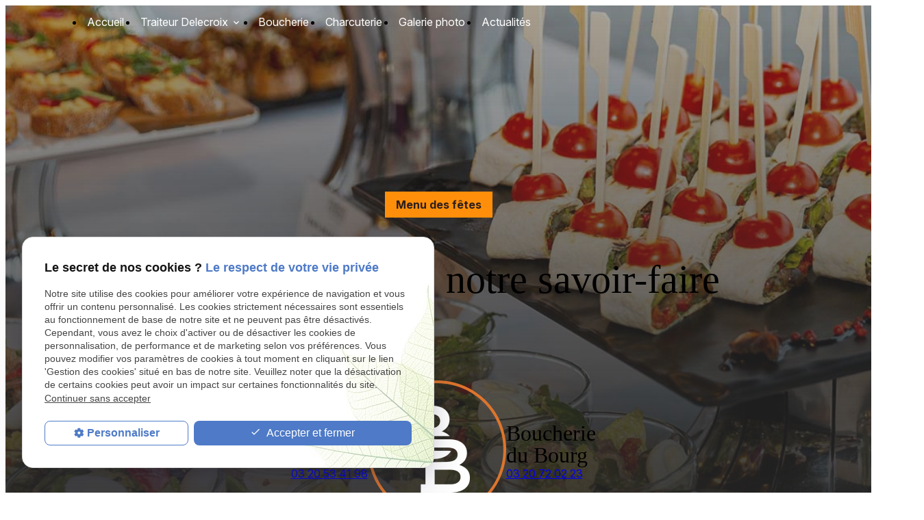

--- FILE ---
content_type: text/html; charset=UTF-8
request_url: https://www.delecroix-traiteur.com/-aumoniere-de-st-jacques-_cd1_503.html
body_size: 11902
content:
<!DOCTYPE html>
<html lang="fr">

	<!-- HEAD -->
	<head>
		<meta charset="UTF-8"/>
		<title>  Aumônière de St Jacques ,   , Traiteur Lille, Tourcoing</title>
<meta name="keywords" content="  Aumônière de St Jacques , lille, traiteur lille" />
<meta name="description" content="Envie de   Aumônière de St Jacques  ? Le traiteur Delecroix, situé près de Lille vous propose des   Aumônière de St Jacques  pour seulement 7.30. Faites vite, appelez votre traiteur." />
<meta property="og:title" content="  Aumônière de St Jacques ,   , Traiteur Lille, Tourcoing" />
<meta property="og:type" content="article" />
<meta property="og:url" content="https://www.delecroix-traiteur.com/-aumoniere-de-st-jacques-_cd1_503.html" />
<meta property="og:site_name" content="delecroix-traiteur.com" />
<meta property="og:description" content="Envie de   Aumônière de St Jacques  ? Le traiteur Delecroix, situé près de Lille vous propose des   Aumônière de St Jacques  pour seulement 7.30. Faites vite, appelez votre traiteur." />
<link rel="canonical" href="https://www.delecroix-traiteur.com/-aumoniere-de-st-jacques-_cd1_503.html">
		<!-- Google Tag Manager -->
<script>(function(w,d,s,l,i){w[l]=w[l]||[];w[l].push({'gtm.start':
new Date().getTime(),event:'gtm.js'});var f=d.getElementsByTagName(s)[0],
j=d.createElement(s),dl=l!='dataLayer'?'&l='+l:'';j.async=true;j.src=
'https://www.googletagmanager.com/gtm.js?id='+i+dl;f.parentNode.insertBefore(j,f);
})(window,document,'script','dataLayer','GTM-527VLVWK');</script>
<!-- End Google Tag Manager -->


<meta name="viewport" content="initial-scale=1.0, minimum-scale=1.0, maximum-scale=5.0, width=device-width" />

<!-- Colors -->
<meta name="msapplication-TileColor" content="#FFFFFF" />
<meta name="msapplication-TileImage" content="/public/assets/gifs/icons/ms-icon-144x144.png" />

<!-- Icons -->
<link rel="apple-touch-icon" sizes="57x57" href="./public/assets/gifs/icons/apple-icon-57x57.png" />
<link rel="apple-touch-icon" sizes="60x60" href="./public/assets/gifs/icons/apple-icon-60x60.png" />
<link rel="apple-touch-icon" sizes="72x72" href="./public/assets/gifs/icons/apple-icon-72x72.png" />
<link rel="apple-touch-icon" sizes="76x76" href="./public/assets/gifs/icons/apple-icon-76x76.png" />
<link rel="apple-touch-icon" sizes="114x114" href="./public/assets/gifs/icons/apple-icon-114x114.png" />
<link rel="apple-touch-icon" sizes="120x120" href="./public/assets/gifs/icons/apple-icon-120x120.png" />
<link rel="apple-touch-icon" sizes="144x144" href="./public/assets/gifs/icons/apple-icon-144x144.png" />
<link rel="apple-touch-icon" sizes="152x152" href="./public/assets/gifs/icons/apple-icon-152x152.png" />
<link rel="apple-touch-icon" sizes="180x180" href="./public/assets/gifs/icons/apple-icon-180x180.png" />
<link rel="icon" type="image/png" sizes="192x192" href="./public/assets/gifs/icons/android-icon-192x192.png" />
<link rel="icon" type="image/png" sizes="32x32" href="./public/assets/gifs/icons/favicon-32x32.png" />
<link rel="icon" type="image/png" sizes="96x96" href="./public/assets/gifs/icons/favicon-96x96.png" />
<link rel="icon" type="image/png" sizes="16x16" href="./public/assets/gifs/icons/favicon-16x16.png" />

<!-- Manifest -->
<link rel="manifest" href="./manifest.json" />

<!-- Font -->
<link rel="preload stylesheet" as="style"
  href="https://fonts.googleapis.com/icon?family=Material+Icons&display=block" />
<link rel="preconnect" href="https://fonts.googleapis.com">
<link rel="preconnect" href="https://fonts.gstatic.com" crossorigin>
<link href="https://fonts.googleapis.com/css2?family=Inter:ital,opsz,wght@0,14..32,100..900;1,14..32,100..900&family=Montserrat:ital,wght@0,100..900;1,100..900&display=swap" rel="stylesheet">
<link rel="stylesheet" href="https://use.typekit.net/isl0uls.css">

<!-- CSS -->
<link rel="preload stylesheet" as="style" href="/ressources/20121001/css/fancybox/jquery.fancybox.css" />
<link rel="preload stylesheet" as="style" href="/ressources/v2.0.3/css/styleiecheck.css" />
<link rel="preload stylesheet" as="style" href="./public/css/animations.css" />
<link rel="preload stylesheet" as="style" href="./public/css/components/slick/slick.css" />
<link rel="preload stylesheet" as="style" href="./public/css/components/slick/accessible-slick-theme.css" />

<link rel="preload stylesheet" as="style" href="./public/css/main.css" />
<link rel="preload stylesheet" as="style" href="./public/css/ds.css" />
<link rel="preload stylesheet" as="style" href="./public/css/theme.css" />

<link rel="preload stylesheet" as="style" href="./public/css/bdd.css" />

<style>
:root {
  --icon-font: 'Material Icons';
}
</style>

<!-- Javascript -->
<script rel="preload" as="script" src="/ressources/20121001/js/jquery.min.js"></script>
<script src="https://npmcdn.com/imagesloaded@4.1/imagesloaded.pkgd.js"></script>

<script type="application/ld+json">
[
  {
    "@context": "https://schema.org",
    "@type": "FoodEstablishment",
    "name": "Delecroix Traiteur",
    "description": "Delecroix Traiteur est le fournisseur de repas parfait pour votre prochain événement, quel qu'il soit. Nous proposons des repas pour les réceptions, buffets, mariages, soirées privées et événements corporat Lille - Marcq-en-Baroeul",
    "url": "https://www.delecroix-traiteur.com/",
    "image": "https://www.delecroix-traiteur.com/public/assets/gifs/logo.png",
    "aggregateRating": {
      "@type": "AggregateRating",
      "ratingValue": "4.5",
      "reviewCount": "38"
    },
    "telephone": "+33320534198",
    "address": {
      "@type": "PostalAddress",
      "streetAddress": "69 rue Albert Bailly",
      "addressLocality": "Marcq-en-Baroeul",
      "postalCode": "59700",
      "addressCountry": "FR"
    },
    "openingHoursSpecification": [
      {
        "@type": "OpeningHoursSpecification",
        "dayOfWeek": "Monday",
        "opens": "00:00",
        "closes": "00:00"
      },
      {
        "@type": "OpeningHoursSpecification",
        "dayOfWeek": [
          "Tuesday",
          "Wednesday",
          "Thursday",
          "Friday"
        ],
        "opens": "08:30",
        "closes": "19:00"
      },
      {
        "@type": "OpeningHoursSpecification",
        "dayOfWeek": "Saturday",
        "opens": "08:30",
        "closes": "18:00"
      },
      {
        "@type": "OpeningHoursSpecification",
        "dayOfWeek": "Sunday",
        "opens": "00:00",
        "closes": "00:00"
      }
    ],
    "sameAs": [
      "https://fr-fr.facebook.com/people/Delecroix-traiteur/100071315659062/",
      "https://www.google.com/maps?cid=3468859323770990096"
    ]
  }
]
</script>	</head>

	<!-- BODY -->
	<body class="catalogue-detail">

		<!-- HEADER -->
		<header>
			

<div class="menu-mobile sticky-mobile">
    <div class="container">
        <div class="row s-between s-middle menu-mobile-content">
            <div class="topbar-brand col">
                                <div class="brand">
    <a href="/" target="_self" class="logo gtm-global-logo" title="Aller &agrave; la page d'accueil">
        <!-- LOGO EN PNG -->
        <img src="public/assets/gifs/logo.png" width="80" height="80" alt="Logo Boucherie Charcuterie traiteur Delecroix" class="header-only" />
        <img src="public/assets/gifs/logo-footer.png" width="150" height="150" alt="Logo Boucherie Charcuterie traiteur Delecroix" class="footer-only" />
    </a>
</div>            </div>
            <span class="menu-title col">Menu</span>
            <button class="btn-menu col" id="menu-back">
                <span class="material-icons">arrow_back</span>
            </button>
            <div class="col">
                <div class="row s-end s-middle">
                    <div class="col no-mobile no-menu-opened">
                        <address class="contactInfos contactInfos--phone">
                            <div class="contactInfos__textIcon textIcon">
                                <span
                                    class="textIcon__media textIcon__media--left icon icon--24 material-icons"
                                    aria-hidden="true">phone</span>
                                <span
                                    class="textIcon__text">    <!-- NUMÉRO DE TÉLÉPHONE -->
    <a
    href="tel:+33320534198"
    title="T&eacute;l&eacute;phoner au 03 20 53 41 98" class="tel gtm-global-tel">
    03 20 53 41 98    </a>
</span>
                            </div>
                        </address>
                    </div>
                                        <div class="col no-mobile top-bar-cta no-menu-opened">
                        <a href="tracking_tc2.html" target="_blank" rel="noopener noreferrer nofollow" title="Boutique en ligne"
    class="button button--conversion">
            <span class="button__label">
        Boutique en ligne    </span>
    </a>                    </div>
                                                            <button class="btn-menu col gtm-menu-mobile-btn" id="menu-burger">
                        <span
                            class="primary-90 primary-text material-icons">menu</span>
                        <span
                            class="primary-90 primary-text close-mobile material-icons">close</span>
                    </button>
                </div>
            </div>
        </div>
    </div>
</div>


<div class="headerLogoLeft headerLogoLeft--a header-content sticky-desktop">

    
    <div class="top-bar">
        <div class="container">
            <div class="row l-middle l-between">
                <div class="col desktop-only">
                    <address class="contactInfosList contactInfosList--directionHorizontal">
                        <ul>
                            <li class="contactInfosList__contactInfos contactInfos contactInfos--phone">
                                                </li>
                                    </ul>
        </address>
    </div>
    <div class="col">
        <div class="row l-middle l-end">
                        <div class="col">
                                <div class="topbar-nav-container">
                    <nav id="topbar-nav" class="nav">
                        <ul><li class="firstLi no-menu"><a href="politique-de-confidentialite.php">Politique de confidentialité</a></li></ul>                    </nav>
                </div>
            </div>
                                            </div>
</div>
</div>
</div>
</div>


<div class="main-header-content">
    <div class="container">
        <div class="row s-center m-middle xl-between l-center">
            <div class="col desktop-only">
                <div class="brand">
    <a href="/" target="_self" class="logo gtm-global-logo" title="Aller &agrave; la page d'accueil">
        <!-- LOGO EN PNG -->
        <img src="public/assets/gifs/logo.png" width="80" height="80" alt="Logo Boucherie Charcuterie traiteur Delecroix" class="header-only" />
        <img src="public/assets/gifs/logo-footer.png" width="150" height="150" alt="Logo Boucherie Charcuterie traiteur Delecroix" class="footer-only" />
    </a>
</div>            </div>
            <div class="col">
                <div class="row l-middle l-end">
                    <div class="col">
                        <div id="nav-container">
                            <nav id="main-nav" class="nav">
                                <ul><li class="firstLi"><a href="/">Accueil</a></li><li class="firstLi sous_menu"><a href="traiteur-delecroix.php">Traiteur Delecroix</a><ul class="dropdown"><li class="sousLi"><a href="https://www.delecroix-traiteur.com/boissons-professionnel.php">Boissons professionnels</a></li><li class="sousLi"><a href="https://www.delecroix-traiteur.com/boissons-particulier.php">Boissons particuliers</a></li><li class="sousLi"><a href="https://www.delecroix-traiteur.com/location-de-materiel.php">Location de matériel</a></li></ul><li class="firstLi"><a href="boucherie.php">Boucherie</a></li><li class="firstLi"><a href="charcuterie.php">Charcuterie</a></li><li class="firstLi"><a href="galerie-photos_cl2.html">Galerie photo</a></li><li class="firstLi"><a href="actualites_al.html">Actualités</a></li><li class="firstLi no-desk"><a href="contact.php">Je prend contact</a></li></ul>                            </nav>
                        </div>
                    </div>
                    
        </div>

    </div>
    <div class="col desktop-only">
        <div class="row l-end l-middle">

                        <div class="buttonGroup col desktop-only">
                <a href="contact.php" target="_self" title="Aller &agrave; la page Contact" class="button button--primary">
            <span class="button__label">
        Je prends contact    </span>
    </a>                <a href="tracking_tc2.html" target="_blank" rel="noopener noreferrer nofollow" title="Boutique en ligne"
    class="button button--conversion">
            <span class="button__label">
        Boutique en ligne    </span>
    </a>            </div>
                                </div>
    </div>
</div>
</div>
</div>
</div>


<div class="fold">
    <div class="container">
                <div class="fold-actions">             <div class="mobile-only">
                <address class="contactInfos contactInfos--phone">
                    <div class="contactInfos__textIcon textIcon">
                        <span
                            class="textIcon__media textIcon__media--left icon icon--24 material-icons"
                            aria-hidden="true">phone</span>
                        <span
                            class="textIcon__text">    <!-- NUMÉRO DE TÉLÉPHONE -->
    <a
    href="tel:+33320534198"
    title="T&eacute;l&eacute;phoner au 03 20 53 41 98" class="tel gtm-global-tel">
    03 20 53 41 98    </a>
</span>
                    </div>
                </address>
            </div>
                        <div>
                <a href="tracking_tc2.html" target="_blank" rel="noopener noreferrer nofollow" title="Boutique en ligne"
    class="button button--conversion">
            <span class="button__label">
        Boutique en ligne    </span>
    </a>            </div>
                                </div>
    </div>
</div>
		</header>

		<!-- MAIN -->
		<main>
        <!-- Hero 2 DYNAMIQUE BLOC ACCUEIL V1 | Text position : Left -->
<section id="hero" class="html-block overflow-hidden position-relative hero2 hero2--textPositionLeft color-gray0">
  <div class="grid">

    <!-- Carrousel (toujours la) -->
    <div class="carrousel-slick-hero">
      <div class="slide-img slide-01">
        <img src="public/assets/gifs/slider/slide-01.jpg" width="1920" height="981" alt="Service traiteur"
          loading="lazy" class="d-block width-full height-full object-fit-cover" />
      </div>
      <div class="slide-img slide-02">
        <img src="public/assets/gifs/slider/slide-03.jpg" width="1920" height="981" alt="Boucherie" loading="lazy"
          class="d-block width-full height-full object-fit-cover" />
      </div>
      <div class="slide-img slide-03">
        <img src="public/assets/gifs/slider/slide-02.jpg" width="1920" height="981" alt="Traiteur" loading="lazy"
          class="d-block width-full height-full object-fit-cover" />
      </div>

    </div>

    <div class="container lg:pt-64 lg:pb-32 pt-12 pb-12">



      <div class="cell col-start-1 col-end-13 row-start-1 row-end-2 lg-col-start-2 lg-col-end-12">
        <div class="paragraph__title1">
          <div class="paragraph__title1">
            <div class="btn-contact">

              <a href="../public/assets/gifs/pdf_fete.pdf" title="Aller vers le menu des fêtes" target="blank" class="btn accent gtm-global-contact">Menu des fêtes</a>
            </div>
            <p class="title-hero">Votre événement, notre savoir-faire</p>
          </div>
        </div>
      </div>




      <div
        class="cell col-start-1 col-end-13 row-start-2 row-end-6 lg-row-start-2 lg-row-end-13 lg-col-start-1 lg-col-end-13 cell-2">


        <div class="cell lg-col-start-1 lg-col-end-5 row-start-2 row-end-6" id="first-text">
          <div class="textBlock  textBlock--end">
            <div class="paragraph left">
              <div class="paragraph__content">
                <div class="paragraph__text">
                  Delecroix<br />Traiteur
                </div>
              </div>
                  <!-- NUMÉRO DE TÉLÉPHONE -->
    <a
    href="tel:+33320534198"
    title="T&eacute;l&eacute;phoner au 03 20 53 41 98" class="tel gtm-global-tel">
    03 20 53 41 98    </a>
            </div>
          </div>
        </div>



        <div class="cell lg-col-start-5 lg-col-end-9 row-start-2 row-end-6">

          <img src="public/assets/gifs/logo-hero.png" width="202" height="202"
            alt="Logo Boucherie Charcuterie traiteur Delecroix" id="logo-header" />

        </div>

        <div class="cell lg-col-start-9 lg-col-end-13 row-start-2 row-end-6">
          <div class="textBlock">
            <div class="paragraph right">
              <div class="paragraph__content">
                <div class="paragraph__text">
                  Boucherie<br />du Bourg
                </div>
              </div>
                  <!-- NUMÉRO DE TÉLÉPHONE -->
    <a
    href="tel:+33320720223"
    title="T&eacute;l&eacute;phoner au 03 20 72 02 23" class="tel gtm-global-tel">
    03 20 72 02 23    </a>
            </div>
          </div>
        </div>

      </div>

    </div>
  </div>
</section>            <div class="section">
                <div class="container">
                    <div class="page-interne">

<!-- HERO -->
<div class="mb-16"></div>
<!-- HERO -->
<section id="encart-prestations" class="desktop-only html-block cardsSet1 cardsSet1--directionHorizontal lg:py-20">
    <div class="grid">


        <div class="cardsSet1__content cell col-start-2 col-end-8 row-start-1 row-end-2 lg-col-start-5 lg-col-end-11">
            <div class="textBlock textBlock--center">


                <div class="paragraph">
                    <div class="icon">
                        <svg width="200" height="1" viewBox="0 0 200 1" fill="none" xmlns="http://www.w3.org/2000/svg">
                            <rect width="200" height="1" fill="#ED6E00" />
                        </svg>
                    </div>
                    <div class="paragraph__title">
                        <div class="paragraph__title1">
                            <p class="display-lg">Découvrez nos prestations</p>
                        </div>
                    </div>
                    <div class="paragraph__content">
                        <div class="paragraph__text">
                            <p>Delecroix Traiteur est le fournisseur de repas parfait pour votre prochain événement,
                                quel qu'il soit.Nous proposons des repas pour les réceptions, buffets, mariages,
                                soirées privées et événements corporat Lille - Marcq-en-Baroeul</p>
                        </div>
                    </div>
                </div>

            </div>
        </div>

        <div class="cardsSet1__cards cell col-start-1 lg-col-start-2 col-end-13 row-start-2 row-end-12 lg-col-end-14">
            <ul class="cardsList cardsList--directionGrid cardsList--col2 cardsList--mobileCarrousel slick--dots">



                <li
                    class="card card--clickable card--directionVertical card--imageSizeBackground card--contentSizeContained">
                    <div class="card__image">
                        <a href="#" title="" target="_self">
                            <img decoding="async" src="public/assets/gifs/prestation-01.jpg" alt="Professionnel"
                                width="648" height="340" loading="lazy">
                        </a>
                    </div>
                    <div class="card__content">
                        <div class="card__title">
                            <a href="#" class="display-sm font-bold" title="Professionnel"
                                target="_self">Professionnel</a>
                        </div>
                        <div class="card__text">

                            <div class="menu-prestation">


                                <ul class="dropdown">

                                    <li><a href="cocktails_cl1.html?categorie2=3"
                                            class="titre-menu-principale">Cocktails</a> </li>

                                    <li><a href="amuse-bouche_cl1.html?categorie3=58">Amuse
                                            bouche</a></li>
                                    <li><a href="formule-amuse-bouche-et-champagne_cl1.html?categorie3=59">Formule
                                            amuse bouche et champagne</a></li>
                                    <li class="sousSousLi Professionnel last_child"><a
                                            href="formule-amuse-bouche-et-methode-champenoise_cl1.html?categorie3=60">Formule
                                            amuse bouche et méthode champenoise</a></li>






                                    <li class="pd"><a href="petit-dejeuner_cl1.html?categorie2=1"
                                            class="titre-menu-principale">Petit déjeuner</a> </li>


                                    <div class="bloc-list">
                                        <div class="list-left">
                                            <li><a href="petit-dejeuner---6-00----_cd1_233.html">Petit
                                                    déjeuner</a></li>
                                            <li><a href="option-petit-dejeuner_cl1.html?categorie3=56">Option
                                                    petit
                                                    déjeuner</a></li>
                                            <li><a href="pause-4-heures-6-50---_cd1_238.html">Pause 4
                                                    heures</a></li>
                                        </div>


                                        <div class="list-right">

                                            <li><a href="option-pause_cl1.html?categorie3=57">Option
                                                    pause</a>
                                            </li>
                                            <li><a href="location-machine-nespresso_cd1_472.html">Location
                                                    machine
                                                    nespresso</a></li>
                                        </div>
                                    </div>



                                </ul>

                                <ul>


                                    <li><a href="plateau-repas_cl1.html?categorie2=2"
                                            class="titre-menu-principale">Plateau repas</a>

                                    <li><a href="la-caravelle-_cd1_243.html">La
                                            Caravelle </a></li>
                                    <li><a href="la-gondolle-_cd1_244.html">La
                                            Gondolle</a></li>
                                    <li><a href="la-jonque-_cd1_245.html">La Jonque
                                        </a></li>
                                    <li><a href="le-doni-_cd1_246.html">Le Doni </a></li>


                                    <li><a href="le-drakkar-_cd1_247.html">Le Drakkar
                                        </a></li>
                                    <li><a href="le-galion-_cd1_248.html">Le Galion </a></li>

                                </ul>





                                <ul>
                                    <li class="pd"><a href="buffets_cl1.html?categorie2=4"
                                            class="titre-menu-principale">Buffets</a> </li>

                                    <li><a href="buffet-campagnard_cd1_264.html">Buffet campagnard
                                        </a></li>
                                    <li><a href="buffet-dinatoire_cd1_292.html">Buffet
                                            dinatoire </a></li>



                                    <li class="pd"><a href="boissons-professionnel.php"
                                            class="titre-menu-principale">Boissons</a>
                                    </li>
                                    <li><a href="location-de-materiel.php">Location de
                                            matériel</a>
                                    </li>
                                </ul>

                            </div>

                        </div>

                    </div>
                </li>





                <li
                    class="card card--clickable card--directionVertical card--imageSizeBackground card--contentSizeContained bloc-right">
                    <div class="card__image">
                        <a href="#" title="" target="_self">
                            <img decoding="async" src="public/assets/gifs/prestation-02.jpg" alt="Particulier"
                                width="648" height="340" loading="lazy">
                        </a>
                    </div>
                    <div class="card__content">
                        <div class="card__title">
                            <a href="#" class="display-sm font-bold" title="Particulier" target="_self">Particulier</a>
                        </div>
                        <div class="card__text">
                            <div class="menu-prestation">





                                <ul>
                                    <li><a href="notre-carte_cl1.html?categorie2=27" class="titre-menu-principale">Notre
                                            carte</a> </li>

                                    <li><a href="aperitifs_cl1.html?categorie3=28">Apéritifs</a></li>
                                    <li><a href="viandes-et-volailles-crues-label-rouge_cl1.html?categorie3=70">Viandes
                                            &amp; volailles crues Label Rouge</a></li>
                                    <li><a href="charcuterie.php">Les
                                            charcuterie sèches Espagnol</a></li>







                                    <li class="pd"><a href="buffets_cl1.html?categorie2=36"
                                            class="titre-menu-principale">Buffets</a> </li>

                                    <li><a href="la-cannelle_cd1_228.html">La
                                            Cannelle</a></li>
                                    <li><a href="le-cardamone_cd1_676.html">La Cardamone</a></li>
                                    <li><a href="le-paprika_cd1_673.html">Le Paprika</a></li>
                                    <li><a href="la-marjolaine_cd1_225.html">La Marjolaine</a></li>
                                    <li><a href="le-romarin_cd1_679.html">Le Romarin</a></li>
                                    <li><a href="le-cumin_cd1_226.html">Le Cumin </a></li>


                                </ul>


                                <ul>


                                    <li><a href="cocktails_cl1.html?categorie2=35"
                                            class="titre-menu-principale">Cocktails</a> </li>

                                    <li><a href="amuse-bouche_cl1.html?categorie3=38">Amuse bouche</a></li>
                                    <li><a href="formule-amuse-bouche-et-champagne_cl1.html?categorie3=39">Formule
                                            amuse bouche et champagne</a></li>
                                    <li><a href="formule-amuse-bouche-et-methode-champenoise_cl1.html?categorie3=40">Formule
                                            amuse bouche et méthode champenoise</a></li>

                                    <li class="pd"><a href="boissons-particulier.php"
                                            class="titre-menu-principale">Boissons</a>
                                    </li>

                                    <li><a href="location-de-materiel.php" class="titre-menu-principale">Location de
                                            matériel</a></li>



                                </ul>

                            </div>
                        </div>

                    </div>
                </li>


            </ul>
        </div>

    </div>
</section><!-- HERO -->
<section id="encart-prestations-mobile" class="mobile-only html-block cardsSet1 cardsSet1--directionHorizontal lg:py-20">
    <div class="grid">

        <!-- Bloc texte -->
        <div class="cardsSet1__content cell col-start-2 col-end-8 row-start-1 row-end-2 lg-col-start-5 lg-col-end-11">
            <div class="textBlock textBlock--center">
                <div class="paragraph">
                    <div class="icon">
                        <svg width="200" height="1" viewBox="0 0 200 1" fill="none" xmlns="http://www.w3.org/2000/svg">
                            <rect width="200" height="1" fill="#ED6E00" />
                        </svg>
                    </div>
                    <div class="paragraph__title">
                        <div class="paragraph__title1">
                            <p class="display-lg">Découvrez nos prestations</p>
                        </div>
                    </div>
                    <div class="paragraph__content">
                        <div class="paragraph__text">
                            <p>Delecroix Traiteur est le fournisseur de repas parfait pour votre prochain événement,
                                quel qu'il soit. Nous proposons des repas pour les réceptions, buffets, mariages,
                                soirées privées et événements corporat Lille - Marcq-en-Baroeul</p>
                        </div>
                    </div>
                </div>
            </div>
        </div>

        <!-- Bloc cartes -->
        <div class="cardsSet1__cards cell col-start-1 lg-col-start-2 col-end-13 row-start-2 row-end-12 lg-col-end-14">
            <ul class="cardsList cardsList--directionGrid cardsList--col2 cardsList--mobileCarrousel slick--dots">

                <!-- Carte Professionnel -->
                <li class="card card--clickable card--directionVertical card--imageSizeBackground card--contentSizeContained">
                    <div class="card__image">
                        <a href="#" target="_self">
                            <img decoding="async" src="public/assets/gifs/prestation-01.jpg" alt="Professionnel" width="648" height="340" loading="lazy">
                        </a>
                    </div>
                    <div class="card__content">
                        <div class="card__title">
                            <a href="#" class="display-sm font-bold" title="Professionnel" target="_self">Professionnel</a>
                        </div>
                        <div class="card__text">
                            <div class="menu-prestation">

                                <ul class="dropdown">
                                    <li><a href="cocktails_cl1.html?categorie2=3" class="titre-menu-principale has-submenu">Cocktails</a>
                                        <ul>
                                            <li><a href="amuse-bouche_cl1.html?categorie3=58">Amuse bouche</a></li>
                                            <li><a href="formule-amuse-bouche-et-champagne_cl1.html?categorie3=59">Formule amuse bouche et champagne</a></li>
                                            <li><a href="formule-amuse-bouche-et-methode-champenoise_cl1.html?categorie3=60">Formule amuse bouche et méthode champenoise</a></li>
                                        </ul>
                                    </li>
                                    <li><a href="petit-dejeuner_cl1.html?categorie2=1" class="titre-menu-principale has-submenu">Petit déjeuner</a>
                                        <ul>
                                            <li><a href="petit-dejeuner---6-00----_cd1_233.html">Petit déjeuner</a></li>
                                            <li><a href="option-petit-dejeuner_cl1.html?categorie3=56">Option petit déjeuner</a></li>
                                            <li><a href="pause-4-heures-6-50---_cd1_238.html">Pause 4 heures</a></li>
                                            <li><a href="option-pause_cl1.html?categorie3=57">Option pause</a></li>
                                            <li><a href="location-machine-nespresso_cd1_472.html">Location machine nespresso</a></li>
                                        </ul>
                                    </li>
                                    <li><a href="plateau-repas_cl1.html?categorie2=2" class="titre-menu-principale has-submenu">Plateau repas</a>
                                        <ul>
                                            <li><a href="la-caravelle-_cd1_243.html">La Caravelle</a></li>
                                            <li><a href="la-gondolle-_cd1_244.html">La Gondolle</a></li>
                                            <li><a href="la-jonque-_cd1_245.html">La Jonque</a></li>
                                            <li><a href="le-doni-_cd1_246.html">Le Doni</a></li>
                                            <li><a href="le-drakkar-_cd1_247.html">Le Drakkar</a></li>
                                            <li><a href="le-galion-_cd1_248.html">Le Galion</a></li>
                                        </ul>
                                    </li>
                                    <li><a href="buffets_cl1.html?categorie2=4" class="titre-menu-principale has-submenu">Buffets</a>
                                        <ul>
                                            <li><a href="buffet-campagnard_cd1_264.html">Buffet campagnard</a></li>
                                            <li><a href="buffet-dinatoire_cd1_292.html">Buffet dinatoire</a></li>
                                        </ul>
                                    </li>
                                    <li><a href="boissons-professionnel.php" class="titre-menu-principale">Boissons</a></li>
                                    <li><a href="location-de-materiel.php" class="titre-menu-principale">Location de matériel</a></li>
                                </ul>

                            </div>
                        </div>
                    </div>
                </li>

                <!-- Carte Particulier -->
                <li class="card card--clickable card--directionVertical card--imageSizeBackground card--contentSizeContained bloc-right">
                    <div class="card__image">
                        <a href="#" target="_self">
                            <img decoding="async" src="public/assets/gifs/prestation-02.jpg" alt="Particulier" width="648" height="340" loading="lazy">
                        </a>
                    </div>
                    <div class="card__content">
                        <div class="card__title">
                            <a href="#" class="display-sm font-bold" title="Particulier" target="_self">Particulier</a>
                        </div>
                        <div class="card__text">
                            <div class="menu-prestation">

                                <ul class="dropdown">
                                    <li><a href="notre-carte_cl1.html?categorie2=27" class="titre-menu-principale has-submenu">Notre carte</a>
                                        <ul>
                                            <li><a href="aperitifs_cl1.html?categorie3=28">Apéritifs</a></li>
                                            <li><a href="viandes-et-volailles-crues-label-rouge_cl1.html?categorie3=70">Viandes & volailles crues Label Rouge</a></li>
                                            <li><a href="charcuterie.php">Les charcuteries sèches Espagnol</a></li>
                                        </ul>
                                    </li>
                                    <li><a href="buffets_cl1.html?categorie2=36" class="titre-menu-principale has-submenu">Buffets</a>
                                        <ul>
                                            <li><a href="la-cannelle_cd1_228.html">La Cannelle</a></li>
                                            <li><a href="le-cardamone_cd1_676.html">La Cardamone</a></li>
                                            <li><a href="le-paprika_cd1_673.html">Le Paprika</a></li>
                                            <li><a href="la-marjolaine_cd1_225.html">La Marjolaine</a></li>
                                            <li><a href="le-romarin_cd1_679.html">Le Romarin</a></li>
                                            <li><a href="le-cumin_cd1_226.html">Le Cumin</a></li>
                                        </ul>
                                    </li>
                                    <li><a href="cocktails_cl1.html?categorie2=35" class="titre-menu-principale has-submenu">Cocktails</a>
                                        <ul>
                                            <li><a href="amuse-bouche_cl1.html?categorie3=38">Amuse bouche</a></li>
                                            <li><a href="formule-amuse-bouche-et-champagne_cl1.html?categorie3=39">Formule amuse bouche et champagne</a></li>
                                            <li><a href="formule-amuse-bouche-et-methode-champenoise_cl1.html?categorie3=40">Formule amuse bouche et méthode champenoise</a></li>
                                        </ul>
                                    </li>
                                    <li><a href="boissons-particulier.php" class="titre-menu-principale">Boissons</a></li>
                                    <li><a href="location-de-materiel.php" class="titre-menu-principale">Location de matériel</a></li>
                                </ul>

                            </div>
                        </div>
                    </div>
                </li>

            </ul>
        </div>

    </div>

<style>
/* --- MOBILE : cacher le contenu des cartes par défaut --- */
@media (max-width: 1024px) {
  .cardsSet1 .card__text {
    display: none;
    opacity: 0;
    max-height: 0;
    overflow: hidden;
    transition: all 0.4s ease;
  }

  .cardsSet1 .card__text.active {
    display: block;
    opacity: 1;
    max-height: 3000px; /* assez grand pour tout le contenu */
  }
}
</style>

<script>
document.addEventListener('DOMContentLoaded', function () {
  const cards = document.querySelectorAll('.cardsSet1 .card');

  cards.forEach(card => {
    const titleLink = card.querySelector('.card__title a');
    const textBlock = card.querySelector('.card__text');

    if (!titleLink || !textBlock) return;

    // Initialement masqué sur mobile
    if (window.innerWidth <= 1024) {
      textBlock.style.maxHeight = '0px';
      textBlock.style.overflow = 'hidden';
      textBlock.style.transition = 'max-height 0.5s ease, opacity 0.4s ease';
      textBlock.style.opacity = '0';
    }

    titleLink.addEventListener('click', function (e) {
      if (window.innerWidth <= 1024) {
        e.preventDefault();

        const isOpen = textBlock.classList.contains('active');

        // Fermer tous les autres
        document.querySelectorAll('.cardsSet1 .card__text.active').forEach(openText => {
          if (openText !== textBlock) {
            openText.style.maxHeight = '0px';
            openText.style.opacity = '0';
            openText.classList.remove('active');
          }
        });

        // Ouvrir ou fermer la carte actuelle
        if (!isOpen) {
          textBlock.classList.add('active');
          const fullHeight = textBlock.scrollHeight + 'px';
          textBlock.style.maxHeight = fullHeight;
          textBlock.style.opacity = '1';
        } else {
          textBlock.classList.remove('active');
          textBlock.style.maxHeight = '0px';
          textBlock.style.opacity = '0';
        }
      }
    });

    // Réinitialise les styles si on repasse sur desktop
    window.addEventListener('resize', () => {
      if (window.innerWidth > 1024) {
        textBlock.style.maxHeight = '';
        textBlock.style.opacity = '';
        textBlock.style.overflow = '';
      } else if (!textBlock.classList.contains('active')) {
        textBlock.style.maxHeight = '0px';
        textBlock.style.opacity = '0';
        textBlock.style.overflow = 'hidden';
      }
    });
  });
});
</script>




</section>
<div class="mb-10"></div>

<nav class="fil-ariane gtm-fil-ariane">Vous &ecirc;tes ici&nbsp;: <a href="/" target="_self" title="Aller &agrave; la page d'accueil">Accueil</a> &gt; <div class="first" itemscope itemtype="http://schema.org/BreadcrumbList"><span itemprop="itemListElement" itemscope itemtype="http://schema.org/ListItem"><span itemprop="name">  Aumônière de St Jacques </span><meta itemprop="position" content="1"></span></div></nav>
<div class="mb-10"></div>



        <a href="produits_cl1.html" target="_self" title="Retour à la liste" class="link cat-link">
        <span class="link__icon link__icon--left material-icons"
            aria-hidden="true">arrow_back</span>
        <span class="link__label">Retour &agrave; la liste</span>
    </a>
    
    <div class="mb-16"></div>


    
    <div class="row align-items-center">
        <div class="col s12 l6">

            <div class="row catalogue-detail-images-container">
                                <div class="col gtm-image-detail-catalogue">
                    <a class="lightbox"  href="public/assets/gifs/no-picture.jpg"><img src="https://www.delecroix-traiteur.com/photos/crop640x480/no-picture.jpg" title="  Aumônière de St Jacques " alt="  Aumônière de St Jacques " loading="lazy" width="640" height="480" /></a>                </div>
                            </div>
        </div>
        <div class="col s12 l6">
            <div class="align-center">

                <svg width="200" height="1" viewBox="0 0 200 1" fill="none" xmlns="http://www.w3.org/2000/svg">
                    <rect width="200" height="1" fill="#ED6E00" />
                </svg>
                <div class="align-center">
                    <h1></h1>
                </div>
            </div>
            <h1>  Aumônière de St Jacques </h1>


            <div class="bloc-detail">


                






                                <ul class="listTextIcon listTextIcon--lg">
                                        <li class="textIcon textIcon--lg color-accent500 prix">

                        <span class="textIcon__text">7.30&nbsp;&euro;</span>
                    </li>
                                    </ul>
                



            </div>




            
            <div class="paragraph__title">
                <div class="paragraph__title1">
                    <p class="display-xs align-center">Description</p>
                </div>
            </div>
            <div class="mb-6"></div>

            <div class="catalogue-detail-contenu">
                <table border="0" frame="VOID" rules="NONE" cellspacing="0" class="mceItemTable"><colgroup><col width="86"></colgroup><tbody><tr><td align="LEFT" width="86" height="22"><span style="font-size: medium;" data-mce-style="font-size: medium;"> Aumônière de St Jacques</span></td></tr></tbody></table>
            </div>
                        <div class="mb-10"></div>

            <div class="buttonGroup">

                <a href="contact.php" target="_self" title="Aller &agrave; la page Contact" class="button button--primary">
            <span class="button__label">
        Je prends contact    </span>
    </a>                <a href="tracking_tc2.html" target="_blank" rel="noopener noreferrer nofollow" title="Boutique en ligne"
    class="button button--conversion">
            <span class="button__label">
        Boutique en ligne    </span>
    </a>            </div>
        </div>
    </div>
    <div class="lg:mb-40"></div>

    <!-- ENCART POINTS FORTS -->
    <section id="points-forts" class="html-block cardsSet1 cardsSet1--directionCarrousel  lg:pt-0 bg-brand950 color-gray0">
    <div class="grid">
        <div class="container bg-gray900">

            <div
                class="cardsSet1__cards cell col-start-1 col-end-13 row-start-2 row-end-12 lg-col-start-2 lg-col-end-12 xl-col-start-1 xl-col-end-13">
                <div class="cardsList cardsList--directionCarrousel slick--dots justify-content-around">
                    <ul class="cardsList__carrousel slick-initialized slick-slider" role="region" aria-label="carousel">
                        <button type="button" class="slick-autoplay-toggle-button"><span class="slick-pause-icon"
                                aria-hidden="true"></span><span class="slick-play-icon" aria-hidden="true"
                                style="display: none;"></span><span
                                class="slick-pause-text slick-sr-only">Pause</span><span
                                class="slick-play-text slick-sr-only" style="display: none">Play</span></button>
                        <div class="slick-list draggable">


                            <div class="slick-track justify-content-around ">


                                <div class="slick-slide slick-current slick-active" data-slick-index="0" role="group"
                                    aria-label="slide 1" style="width: 712px;">
                                    <div>



                                        <li class="paragraph">

                                            <div class="paragraph__title mb-2">
                                                <div class="paragraph__title1">
                                                    <p class="display-lg">L’excellence d’un <span
                                                            class="color-accent500">savoir-faire
                                                            familial</span></p>
                                                </div>
                                            </div>
                                            <div class="paragraph__content">
                                                <div class="paragraph__text">
                                                    <p>Nous allions tradition, créativité et rigueur<br> pour faire de
                                                        chaque repas un moment inoubliable.
                                                    </p>
                                                </div>
                                            </div>




                                        </li>




                                    </div>
                                </div>






                                <div class="slick-slide slick-active first-slick" data-slick-index="2" role="group"
                                    aria-label="slide 3" style="width: 109px;">
                                    <div>



                                        <li class="pf" style="width: 100%; display: inline-block;">
                                            <!-- Média : Image | Direction : Horizontal | Alignment : Left | Image size : Fixed​ -->
                                            <div
                                                class="imageText--alignmentCenter imageText imageText--directionHorizontal imageText--alignmentLeft imageText--imageSizeFixed">

                                                <div class="paragraph textBlock--center">
                                                    <div class="paragraph__title">
                                                        <div class="paragraph__title1">
                                                            <h2 class="display-lg">3<span
                                                                    class="color-accent500">ème</span> </h2>
                                                        </div>
                                                    </div>

                                                </div>
                                            </div>
                                            <div class="paragraph__content mt-2">
                                                <div class="paragraph__text">
                                                    <p class="color-gray100">Génération <br>de passionnés
                                                    </p>
                                                </div>
                                            </div>
                                        </li>



                                    </div>
                                </div>







                                <div class="slick-slide slick-active" data-slick-index="2" role="group"
                                    aria-label="slide 3" style="width: 170px;">
                                    <div>



                                        <li class="pf" style="width: 100%; display: inline-block;">
                                            <!-- Média : Image | Direction : Horizontal | Alignment : Left | Image size : Fixed​ -->
                                            <div
                                                class="imageText--alignmentCenter imageText imageText--directionHorizontal imageText--alignmentLeft imageText--imageSizeFixed">
                                                <div class="imageText__media">

                                                    <svg width="48" height="48" viewBox="0 0 48 48" fill="none"
                                                        xmlns="http://www.w3.org/2000/svg">
                                                        <path
                                                            d="M24 6C25.3333 11.3333 28 15.6667 32 19C36 22.3333 38 26 38 30C38 33.713 36.525 37.274 33.8995 39.8995C31.274 42.525 27.713 44 24 44C20.287 44 16.726 42.525 14.1005 39.8995C11.475 37.274 10 33.713 10 30C10 27.8363 10.7018 25.731 12 24C12 25.3261 12.5268 26.5979 13.4645 27.5355C14.4021 28.4732 15.6739 29 17 29C18.3261 29 19.5979 28.4732 20.5355 27.5355C21.4732 26.5979 22 25.3261 22 24C22 20 19 18 19 14C19 11.3333 20.6667 8.66667 24 6Z"
                                                            stroke="#FF8F0A" stroke-width="2" stroke-linecap="round"
                                                            stroke-linejoin="round" />
                                                    </svg>

                                                </div>

                                            </div>
                                            <div class="paragraph__content mt-2">
                                                <div class="paragraph__text">
                                                    <p class="color-gray100">Tradition & passion
                                                    </p>
                                                </div>
                                            </div>
                                        </li>



                                    </div>
                                </div>





                                <div class="slick-slide slick-active" data-slick-index="2" role="group"
                                    aria-label="slide 3" style="width: 176px;">
                                    <div>



                                        <li class="pf" style="width: 100%; display: inline-block;">
                                            <!-- Média : Image | Direction : Horizontal | Alignment : Left | Image size : Fixed​ -->
                                            <div
                                                class="imageText--alignmentCenter imageText imageText--directionHorizontal imageText--alignmentLeft imageText--imageSizeFixed">
                                                <div class="imageText__media">

                                                    <svg width="48" height="48" viewBox="0 0 48 48" fill="none"
                                                        xmlns="http://www.w3.org/2000/svg">
                                                        <path
                                                            d="M16 28C22.6274 28 28 22.6274 28 16C28 9.37258 22.6274 4 16 4C9.37258 4 4 9.37258 4 16C4 22.6274 9.37258 28 16 28Z"
                                                            stroke="#FF8F0A" stroke-width="2" stroke-linecap="round"
                                                            stroke-linejoin="round" />
                                                        <path
                                                            d="M36.1797 20.7402C38.0703 21.4451 39.7527 22.6153 41.0712 24.1426C42.3897 25.67 43.3018 27.5051 43.7232 29.4784C44.1445 31.4516 44.0615 33.4993 43.4818 35.4319C42.9021 37.3646 41.8444 39.1199 40.4065 40.5355C38.9687 41.951 37.1971 42.9812 35.2557 43.5307C33.3142 44.0802 31.2655 44.1312 29.2991 43.6791C27.3326 43.2271 25.5119 42.2864 24.0053 40.9442C22.4988 39.602 21.355 37.9016 20.6797 36.0002"
                                                            stroke="#FF8F0A" stroke-width="2" stroke-linecap="round"
                                                            stroke-linejoin="round" />
                                                        <path d="M14 12H16V20" stroke="#FF8F0A" stroke-width="2"
                                                            stroke-linecap="round" stroke-linejoin="round" />
                                                        <path d="M33.4197 27.7598L34.8197 29.1798L29.1797 34.8198"
                                                            stroke="#FF8F0A" stroke-width="2" stroke-linecap="round"
                                                            stroke-linejoin="round" />
                                                    </svg>

                                                </div>

                                            </div>
                                            <div class="paragraph__content mt-2">
                                                <div class="paragraph__text">
                                                    <p class="color-gray100">Rapport Qualité/Prix
                                                    </p>
                                                </div>
                                            </div>
                                        </li>



                                    </div>
                                </div>



                            </div>
                        </div>
                    </ul>
                </div>
            </div>

        </div>
    </div>
</section></div>                </div>
            </div>
        </main>

		<!-- FOOTER -->
		<footer>
			
<div class="footer footerLogoLeft footerLogoLeft--a color-gray0">

    <div class="container">
        <div class="footer__mainContent row l-around xl-between">
            <div class="col footer__brand pb-12 lg:pb-0">
                <div class="brand">
    <a href="/" target="_self" class="logo gtm-global-logo" title="Aller &agrave; la page d'accueil">
        <!-- LOGO EN PNG -->
        <img src="public/assets/gifs/logo.png" width="80" height="80" alt="Logo Boucherie Charcuterie traiteur Delecroix" class="header-only" />
        <img src="public/assets/gifs/logo-footer.png" width="150" height="150" alt="Logo Boucherie Charcuterie traiteur Delecroix" class="footer-only" />
    </a>
</div>            </div>

            <div class="col">
                <address class="contactInfos contactInfos--phone">
                    <div class="contactInfos__title font-semibold">
                        <p class="color-accent">Traiteur</p>
                    </div>
                    <div class="contactInfos__textIcon textIcon">
                            <!-- NUMÉRO DE TÉLÉPHONE -->
    <a
    href="tel:+33320534198"
    title="T&eacute;l&eacute;phoner au 03 20 53 41 98" class="tel gtm-global-tel">
    03 20 53 41 98    </a>
                    </div>
                </address>
            </div>

            <div class="col">
                <address class="contactInfos contactInfos--phone">
                    <div class="contactInfos__title font-semibold">
                        <p class="color-accent">Boucherie</p>
                    </div>
                    <div class="contactInfos__textIcon textIcon">
                            <!-- NUMÉRO DE TÉLÉPHONE -->
    <a
    href="tel:+33320720223"
    title="T&eacute;l&eacute;phoner au 03 20 72 02 23" class="tel gtm-global-tel">
    03 20 72 02 23    </a>
                    </div>
                </address>
            </div>

            <div class="col">
                <address class="contactInfos contactInfos--address contactInfos--address2lines">
                    <div class="contactInfos__title font-semibold">
                        <p class="color-accent">Adresse</p>
                    </div>
                    <div class="contactInfos__textIcon textIcon">
                            <!-- ADRESSE POSTALE -->
            <a
        href="https://maps.app.goo.gl/Ta1MP2F7d3MS5cJNA"
        target="_blank"
        rel="noopener noreferrer nofollow"
        title="Voir le plan d'acc&egrave;s"
        class="lien-maps gtm-global-adresse">
            <span>69 rue Albert Bailly&nbsp;</span>59700&nbsp;MARCQ EN BAROEUL        </a>
                        </div>
                </address>
            </div>



            <div class="col ">
                <div class="contactInfos contactInfos--schedulePeriod">
                    <div class="contactInfos__title font-semibold">
                        <p class="color-accent">Horaires</p>
                    </div>
                    <div class="contactInfos__textIcon textIcon">
                        <div class="textBlock">
                            Mardi - Vendredi <br>08:30-12:30 et 15:00-19:00 <br>Samedi uniquement en livraison
                            <br>Dimanche pour le
                            service traiteur


                        </div>
                    </div>
                </div>
            </div>

            <div class="col">
                <address class="contactInfos contactInfos--address contactInfos--address2lines">
           
                    <div class="contactInfos__textIcon textIcon">
                    <ul class="socialLinkList gtm-reseaux-sociaux">
	<!-- FACEBOOK -->
	<li>
		<a href="https://www.facebook.com/people/Delecroix-traiteur/100071315659062/" target="_blank" rel="noopener nofollow noreferrer" title="Consulter la page Facebook" class="RS link RS link gtm-global-facebook">
			<svg width="24" height="24" viewBox="0 0 24 24" fill="none" xmlns="http://www.w3.org/2000/svg" aria-labelledby="facebook-title-1" role="img" focusable="false">
				<title id="facebook-title-1" lang="fr">Logo Facebook</title>
				<g clip-path="url(#clip0_533_8208)">
					<path d="M12 2C6.477 2 2 6.477 2 12C2 16.991 5.657 21.128 10.438 21.879V14.89H7.898V12H10.438V9.797C10.438 7.291 11.93 5.907 14.215 5.907C15.309 5.907 16.453 6.102 16.453 6.102V8.562H15.193C13.95 8.562 13.563 9.333 13.563 10.124V12H16.336L15.893 14.89H13.563V21.879C18.343 21.129 22 16.99 22 12C22 6.477 17.523 2 12 2Z" fill="#1877F2"/>
				</g>
				<defs>
					<clipPath id="clip0_533_8208">
						<rect width="24" height="24" fill="white"/>
					</clipPath>
				</defs>
			</svg> <!-- Facebook -->
		</a>
	</li>
	</ul>                    </div>
                </address>
            </div>




        </div>
       
        <nav class="footer__nav footer__siteNav footer__siteNav--horizontal">
            <ul><li class="firstLi"><a href="/">Accueil</a></li><li class="firstLi sous_menu"><a href="traiteur-delecroix.php">Traiteur Delecroix</a><ul class="dropdown"><li class="sousLi"><a href="https://www.delecroix-traiteur.com/boissons-professionnel.php">Boissons professionnels</a></li><li class="sousLi"><a href="https://www.delecroix-traiteur.com/boissons-particulier.php">Boissons particuliers</a></li><li class="sousLi"><a href="https://www.delecroix-traiteur.com/location-de-materiel.php">Location de matériel</a></li></ul><li class="firstLi"><a href="boucherie.php">Boucherie</a></li><li class="firstLi"><a href="charcuterie.php">Charcuterie</a></li><li class="firstLi"><a href="galerie-photos_cl2.html">Galerie photo</a></li><li class="firstLi"><a href="actualites_al.html">Actualités</a></li><li class="firstLi no-desk"><a href="contact.php">Je prend contact</a></li></ul>        </nav>
     
        <div class="footer__legalInfos">
                        <nav class="footer__nav footer__legalNav">
                <div class="buttonGroup buttonGroup--center font-semi-bold">
                    <a href="/ressources/ajax/mentions_legales_box.php" target="_self"
                        title="Afficher les mentions l&eacute;gales" data-fancybox-type="iframe" class="link ML_box">
                        <span class="">Mentions l&eacute;gales</span>
                    </a>
                    <a href="politique-de-confidentialite.php" target="_self"
                        title="Aller &agrave; la page Politique de confidentialit&eacute;" class="link">
                        <span class="">Politique de confidentialit&eacute;</span>
                    </a>
                    <a href="#gestion-des-cookies" title="Afficher la gestion des cookies" class="link">
                        <span class="">Gestion des cookies</span>
                    </a>
                    <a href="plan-site.php" target="_self" title="Aller &agrave; la page Plan du site" class="link">
                        <span class="">Plan du site</span>
                    </a>
                </div>
            </nav>
        </div>
    </div>
</div>

<!-- TAP BAR MOBILE -->
<div class="tap-bar no-desktop">
    <div class="container">
        <div class="row">
            <!-- PLAN D'ACCES -->
            <div class="col">
                <div class="tap-bar-item tap-bar-map x-small primary white-text" id="gtm-tap-bar-map">
                    <span class="material-icons">place</span>
                    <a href="https://maps.app.goo.gl/Ta1MP2F7d3MS5cJNA" target="_blank" rel="noopener noreferrer nofollow" title="Voir le plan d'acc&egrave;s" class="lien-maps lien-raccourci bold">Plan d'accès</a>
                </div>
            </div>
            <!-- CONTACT -->
             
                <div class="col">
                    <div class="tap-bar-item tap-bar-contact x-small accent white-text" id="gtm-tap-bar-contact">
                        <span class="material-icons">contact_page</span>
                        <a href="contact.php" target="_self" title="Aller &agrave; la page Contact" class="bold">Contact</a>
                    </div>
                </div>
                        <!-- TELEPHONE -->
            <div class="col">
                <div class="tap-bar-item tap-bar-tel x-small primary white-text" id="gtm-tap-bar-tel">
                    <span class="material-icons">phone</span>
                                            <a href="tel:+33320534198" title="T&eacute;l&eacute;phoner au 03 20 53 41 98" class="tel bold">03 20 53 41 98</a>
                                    </div>
            </div>
                    </div>
    </div>    
</div>		</footer>

		<!-- SCRIPTS -->
		<script rel="preload" src="/ressources/rwd.v1.1/js/outils.js" as="script"></script>
<script rel="preload" src="/ressources/20121001/js/jquery.fancybox.js" as="script"></script>
<script rel="preload" src="/ressources/4.0.1/js/axeslick.min.js"></script>
<script rel="preload" src="public/js/slick-config.js" as="script"></script>
<script rel="preload" src="public/js/main.js" as="script"></script>

<link href="/ressources/css/navigateurObsolete.css" rel="preload stylesheet" type="text/css" as="style"/>
<link rel="alternate" type="application/rss+xml" title="Actualités de delecroix-traiteur.com" href="/rss.xml"/><script rel="preload" type="text/javascript" src="/ressources/js/tarteaucitron/tarteaucitron.js" as="script"></script>
<script rel="preload" type="text/javascript" src="/ressources/js/tarteaucitron/tarteaucitron_init.js" as="script"></script>
<script rel="preload" type="text/javascript" src="/ressources/js/navigateurObsolete.js" as="script"></script>
<script rel="preload" type="text/javascript" src="/ressources/js/newsletter.js" as="script"></script>
<script type="text/javascript">
(tarteaucitron.job = tarteaucitron.job || []).push("twitter");
</script>
<script type="text/javascript">
(tarteaucitron.job = tarteaucitron.job || []).push("googlemapssearch");
</script>
<script type="text/javascript">
(tarteaucitron.job = tarteaucitron.job || []).push("facebook");
</script>
<script type="text/javascript">
(tarteaucitron.job = tarteaucitron.job || []).push("youtube");
</script>
<script type="text/javascript">
(tarteaucitron.job = tarteaucitron.job || []).push("gcmadstorage");
</script>
<script type="text/javascript">
(tarteaucitron.job = tarteaucitron.job || []).push("gcmanalyticsstorage");
</script>
<script type="text/javascript">
(tarteaucitron.job = tarteaucitron.job || []).push("gcmpersonalization");
</script>
<script type="text/javascript">
(tarteaucitron.job = tarteaucitron.job || []).push("gcmadsuserdata");
</script>

<script>
    //This is the "Offline page" service worker

    //Add this below content to your HTML page, or add the js file to your page at the very top to register service worker
    if (navigator.serviceWorker.controller) {
        console.log('[PWA Builder] active service worker found, no need to register')
    } else {
        //Register the ServiceWorker
        navigator.serviceWorker.register('/pwabuilder-sw.js', {
            scope: './'
        }).then(function(reg) {
            // console.log('Service worker has been registered for scope:'+ reg.scope);
        });
    }
</script>		<section id="IEcheck"></section>

	</body>
</html>

--- FILE ---
content_type: text/css
request_url: https://www.delecroix-traiteur.com/public/css/ds.css
body_size: 31536
content:
.html-block {
  all: revert;
  padding-block: var(--section-padding-block);
}

html {
  font-family: var(--font-text);
  font-size: var(--font-size);
  font-weight: var(--text-default);
  color: var(--shade-text);
  line-height: var(--line-height-md);
}

/* Sections pages internes v1 */

.ac-doubleColonne,
.ac-include .html-block {
  padding-block: calc(var(--section-padding-block) / 2);
}

/* ================ */
/* === SPACINGS === */
/* ================ */

:root {
  --spacing-base: 4px;
  --spacing0: calc(var(--spacing-base) * 0); /* 0px */
  --spacing0-5: calc(var(--spacing-base) * 0.5); /* 2px */
  --spacing1: calc(var(--spacing-base) * 1); /* 4px */
  --spacing1-5: calc(var(--spacing-base) * 1.5); /* 6px */
  --spacing2: calc(var(--spacing-base) * 2); /* 8px */
  --spacing2-5: calc(var(--spacing-base) * 2.5); /* 10px */
  --spacing3: calc(var(--spacing-base) * 3); /* 12px */
  --spacing3-5: calc(var(--spacing-base) * 3.5); /* 14px */
  --spacing4: calc(var(--spacing-base) * 4); /* 16px */
  --spacing4-5: calc(var(--spacing-base) * 4.5); /* 18px */
  --spacing5: calc(var(--spacing-base) * 5); /* 20px */
  --spacing6: calc(var(--spacing-base) * 6); /* 24px */
  --spacing7: calc(var(--spacing-base) * 7); /* 28px */
  --spacing8: calc(var(--spacing-base) * 8); /* 32px */
  --spacing10: calc(var(--spacing-base) * 10); /* 40px */
  --spacing12: calc(var(--spacing-base) * 12); /* 48px */
  --spacing14: calc(var(--spacing-base) * 14); /* 56px */
  --spacing16: calc(var(--spacing-base) * 16); /* 64px */
  --spacing20: calc(var(--spacing-base) * 20); /* 80px */
  --spacing24: calc(var(--spacing-base) * 24); /* 96px */
  --spacing30: calc(var(--spacing-base) * 30); /* 120px */
  --spacing32: calc(var(--spacing-base) * 32); /* 128px */
  --spacing40: calc(var(--spacing-base) * 40); /* 160px */
  --spacing48: calc(var(--spacing-base) * 48); /* 192px */
  --spacing56: calc(var(--spacing-base) * 56); /* 224px */
  --spacing64: calc(var(--spacing-base) * 64); /* 256px */

  /* Section */
  --section-gap-sm: var(--spacing4);
  --section-gap-md: var(--spacing6);
  /* --section-padding-block: var(--spacing10); */

  /* Grid */
  --grid-margin: var(--spacing4);
  --grid-gutter: var(--spacing6);

  /* Text gap */
  --paragraph-gap-xs: var(--spacing0);
  --paragraph-gap-sm: var(--spacing2);
  --paragraph-gap-md: var(--spacing3);
  --paragraph-gap-lg: var(--spacing5);
  --text-list-gap-sm: var(--spacing3);
  --text-list-gap-md: var(--spacing4);
  --text-list-gap-lg: var(--spacing5);
  --text-icon-gap-sm: var(--spacing1);
  --text-icon-gap-md: var(--spacing1-5);
  --text-icon-gap-lg: var(--spacing2);

  /* Button */
  --button-sm-padding-block: var(--spacing1-5);
  --button-sm-padding-inline: var(--spacing3);
  --button-sm-gap: var(--spacing1);
  --button-md-padding-block: var(--spacing2-5);
  --button-md-padding-inline: var(--spacing4-5);
  --button-md-gap: var(--spacing1-5);
  --button-lg-padding-block: var(--spacing3);
  --button-lg-padding-inline: var(--spacing6);
  --button-lg-gap: var(--spacing2);
  --button-icon-font-size-base: calc(var(--text-md) * 1.5);

  /* Tag - Badge */
  --tag-sm-padding-block: var(--spacing1);
  --tag-sm-padding-inline: var(--spacing2);
  --tag-sm-gap: var(--spacing0-5);
  --tag-md-padding-block: var(--spacing1);
  --tag-md-padding-inline: var(--spacing3);
  --tag-md-gap: var(--spacing1);
  --tag-lg-padding-block: var(--spacing1);
  --tag-lg-padding-inline: var(--spacing4);
  --tag-lg-gap: var(--spacing1-5);

  /* Header - Footer */
  --header-gap: var(--spacing3);
  --header-padding-topbar: var(--spacing1-5);
  --header-padding: var(--spacing2);
  --footer-gap: var(--spacing3);
  --footer-padding: var(--spacing6);

  /* Card */
  --card-gap: var(--spacing5);
  --card-icon-size: var(--spacing8);

  /* Component */
  --component-padding-sm: var(--spacing3);
  --component-padding-md: var(--spacing5);
  --component-padding-lg: var(--spacing6);
  --component-padding-xl: var(--spacing12);

  /* Form gap */
  --form-gap-sm: var(--spacing3);
  --form-gap-md: var(--spacing4);

  /* contact infos list */
  --contact-infos-list-gap: var(--spacing3);
}

@media screen and (992px <= width) {
  :root {
    /* Section */
    --section-gap-sm: var(--spacing8);
    --section-gap-md: var(--spacing12);
    /* --section-padding-block: var(--spacing40); */
    /* Header - Footer */
    --header-gap: var(--spacing6);
    --header-padding: var(--spacing2);
  }
}

/* ===================== */
/* === BORDER-RADIUS === */
/* ===================== */

:root {
  --radius-base: 4px;
  --radius0: calc(var(--radius-base) * 0); /* 0px */
  --radius0-5: calc(var(--radius-base) * 0.5); /* 2px */
  --radius1: calc(var(--radius-base) * 1); /* 4px */
  --radius1-5: calc(var(--radius-base) * 1.5); /* 6px */
  --radius2: calc(var(--radius-base) * 2); /* 8px */
  --radius2-5: calc(var(--radius-base) * 2.5); /* 10px */
  --radius3: calc(var(--radius-base) * 3); /* 12px */
  --radius4: calc(var(--radius-base) * 4); /* 16px */
  --radius5: calc(var(--radius-base) * 5); /* 20px */
  --radius6: calc(var(--radius-base) * 6); /* 24px */
  --radius8: calc(var(--radius-base) * 8); /* 32px */
  --radius10: calc(var(--radius-base) * 10); /* 40px */
  --radius12: calc(var(--radius-base) * 12); /* 48px */
  --radius14: calc(var(--radius-base) * 14); /* 56px */
  --radius16: calc(var(--radius-base) * 16); /* 64px */
  --radius20: calc(var(--radius-base) * 20); /* 80px */
  --radius24: calc(var(--radius-base) * 24); /* 96px */
}

/* ================== */
/* === TYPOGRAPHY === */
/* ================== */

:root {
  --font-size-sm: 14px;
  --font-size-md: 16px;

  --minor-third: 1.2;
  --major-third: 1.25;
  --golden-ratio: 1.3;
  --perfect-fourth: 1.333333;

  --text-md: calc(var(--font-size) * 1);
  --text-sm: calc(var(--text-md) / var(--font-ratio));
  --text-xs: calc(var(--text-sm) / var(--font-ratio));
  --text-lg: calc(var(--text-md) * var(--font-ratio));
  --text-xl: calc(var(--text-lg) * var(--font-ratio));
  --text-2xl: calc(var(--text-xl) * var(--font-ratio));

  --display-xs: calc(var(--text-md) * var(--font-ratio));
  --display-sm: calc(var(--display-xs) * var(--font-ratio));
  --display-md: calc(var(--display-sm) * var(--font-ratio));
  --display-lg: calc(var(--display-md) * var(--font-ratio));
  --display-xl: calc(var(--display-lg) * var(--font-ratio));
  --display-2xl: calc(var(--display-xl) * var(--font-ratio));

  --line-height-sm: 1.2;
  --line-height-md: 1.4;
  --line-height-lg: 1.5;

  --font-thin: 100;
  --font-extralight: 200;
  --font-light: 300;
  --font-regular: 400;
  --font-medium: 500;
  --font-semibold: 600;
  --font-bold: 700;
  --font-extrabold: 800;
  --font-black: 900;
}

:where(
    h1,
    .title-1,
    .display-2xl,
    h2,
    .title-2,
    .display-xl,
    h3,
    .title-3,
    .display-lg,
    h4,
    .title-4,
    .display-md,
    h5,
    .title-5,
    .display-sm,
    h6,
    .title-6,
    .display-xs
  ) {
  font-family: var(--font-display);
  font-weight: var(--display-font-weight);
  line-height: var(--line-height-sm);
}

.text-md {
  font-size: var(--text-md);
  line-height: var(--line-height-lg);
}

.text-sm {
  font-size: var(--text-sm);
  line-height: var(--line-height-md);
}

.text-xs {
  font-size: var(--text-xs);
  line-height: var(--line-height-sm);
}

.text-lg {
  font-size: var(--text-lg);
  line-height: var(--line-height-lg);
}
.text-xl {
  font-size: var(--text-xl);
  line-height: var(--line-height-lg);
}
.text-2xl {
  font-size: var(--text-2xl);
  line-height: var(--line-height-lg);
}
.display-xs {
  font-size: var(--display-xs);
  line-height: var(--line-height-sm);
}

.display-sm {
  font-size: var(--display-sm);
  line-height: var(--line-height-sm);
}

.display-md {
  font-size: var(--display-md);
  line-height: var(--line-height-sm);
}

.display-lg {
  font-size: var(--display-lg);
  line-height: var(--line-height-sm);
}

.display-xl {
  font-size: var(--display-xl);
  line-height: var(--line-height-sm);
}

.display-2xl {
  font-size: var(--display-2xl);
  line-height: var(--line-height-sm);
}

h1,
.title-1 {
  font-size: var(--h1-font-size);
}
h2,
.title-2 {
  font-size: var(--h2-font-size);
}
h3,
.title-3 {
  font-size: var(--h3-font-size);
}
h4,
.title-4 {
  font-size: var(--h4-font-size);
}
h5,
.title-5 {
  font-size: var(--h5-font-size);
}
h6,
.title-6 {
  font-size: var(--h6-font-size);
}

@media (width < 992px) {
  :root {
    --display-sm: var(--display-xs);
  }
  h1,
  .title-1 {
    font-size: var(--h1-mobile-font-size);
  }
  h2,
  .title-2 {
    font-size: var(--h2-mobile-font-size);
  }
  h3,
  .title-3 {
    font-size: var(--h3-mobile-font-size);
  }
  h4,
  .title-4 {
    font-size: var(--h4-mobile-font-size);
  }
  h5,
  .title-5 {
    font-size: var(--h5-mobile-font-size);
  }
  h6,
  .title-6 {
    font-size: var(--h6-mobile-font-size);
  }
}

/* ============== */
/* === COLORS === */
/* ============== */

:root {
  --success: hsl(137, 64%, 40%);
  --danger: hsl(3, 87%, 49%);
  --warning: hsl(34, 94%, 53%);
  --info: hsl(215, 87%, 51%);
  --black: black;
  --visited-link: var(--button-default-color);

  /* --base-gray: var(--gray, color-mix(in srgb, var(--brand) 20%, gray)); */
  --gray0: color-mix(in srgb, var(--base-gray) 0%, white);
  --gray50: color-mix(in srgb, var(--base-gray) 10%, white);
  --gray100: color-mix(in srgb, var(--base-gray) 20%, white);
  --gray200: color-mix(in srgb, var(--base-gray) 40%, white);
  --gray300: color-mix(in srgb, var(--base-gray) 60%, white);
  --gray400: color-mix(in srgb, var(--base-gray) 80%, white);
  --gray500: var(--base-gray);
  --gray600: color-mix(in srgb, var(--base-gray) 80%, black);
  --gray700: color-mix(in srgb, var(--base-gray) 60%, black);
  --gray800: color-mix(in srgb, var(--base-gray) 40%, black);
  --gray900: color-mix(in srgb, var(--base-gray) 20%, black);

  --brand50: color-mix(in srgb, var(--brand) 10%, white);
  --brand100: color-mix(in srgb, var(--brand) 20%, white);
  --brand200: color-mix(in srgb, var(--brand) 40%, white);
  --brand300: color-mix(in srgb, var(--brand) 60%, white);
  --brand400: color-mix(in srgb, var(--brand) 80%, white);
  --brand500: var(--brand);
  --brand600: color-mix(in srgb, var(--brand) 80%, black);
  --brand700: color-mix(in srgb, var(--brand) 60%, black);
  --brand800: color-mix(in srgb, var(--brand) 40%, black);
  --brand900: color-mix(in srgb, var(--brand) 20%, black);

  --accent50: color-mix(in srgb, var(--accent) 10%, white);
  --accent100: color-mix(in srgb, var(--accent) 20%, white);
  --accent200: color-mix(in srgb, var(--accent) 40%, white);
  --accent300: color-mix(in srgb, var(--accent) 60%, white);
  --accent400: color-mix(in srgb, var(--accent) 80%, white);
  --accent500: var(--accent);
  --accent600: color-mix(in srgb, var(--accent) 80%, black);
  --accent700: color-mix(in srgb, var(--accent) 60%, black);
  --accent800: color-mix(in srgb, var(--accent) 40%, black);
  --accent900: color-mix(in srgb, var(--accent) 20%, black);

  --info50: color-mix(in srgb, var(--info) 10%, white);
  --info100: color-mix(in srgb, var(--info) 20%, white);
  --info200: color-mix(in srgb, var(--info) 40%, white);
  --info300: color-mix(in srgb, var(--info) 60%, white);
  --info400: color-mix(in srgb, var(--info) 80%, white);
  --info500: var(--info);
  --info600: color-mix(in srgb, var(--info) 80%, black);
  --info700: color-mix(in srgb, var(--info) 60%, black);
  --info800: color-mix(in srgb, var(--info) 40%, black);
  --info900: color-mix(in srgb, var(--info) 20%, black);

  /* --shade-background: var(--gray50); */
  /* --shade-text: var(--gray800); */
}

/* =============== */
/* === SHADOWS === */
/* =============== */

:root {
  --shadow-gray: color-mix(in srgb, var(--gray700) 16%, transparent);
  --gray-xs: 0 1px 2px 0 var(--shadow-gray);
  --gray-sm: 0 3px 4px 0 var(--shadow-gray);
  --gray-md: 0 6px 10px -2px var(--shadow-gray);
  --gray-lg: 0 12px 16px -4px var(--shadow-gray);
  --gray-xl: 0 20px 24px -4px var(--shadow-gray);
  --gray-2xl: 0 24px 48px -12px var(--shadow-gray);
  --gray-3xl: 0 32px 64px -12px var(--shadow-gray);

  --shadow-brand: color-mix(in srgb, var(--brand700) 16%, transparent);
  --brand-xs: 0 1px 2px 0 var(--shadow-brand);
  --brand-sm: 0 3px 4px 0 var(--shadow-brand);
  --brand-md: 0 6px 10px -2px var(--shadow-brand);
  --brand-lg: 0 12px 16px -4px var(--shadow-brand);
  --brand-xl: 0 20px 24px -4px var(--shadow-brand);
  --brand-2xl: 0 24px 48px -12px var(--shadow-brand);
  --brand-3xl: 0 32px 64px -12px var(--shadow-brand);

  --shadow-accent: color-mix(in srgb, var(--accent700) 16%, transparent);
  --accent-xs: 0 1px 2px 0 var(--shadow-accent);
  --accent-sm: 0 3px 4px 0 var(--shadow-accent);
  --accent-md: 0 6px 10px -2px var(--shadow-accent);
  --accent-lg: 0 12px 16px -4px var(--shadow-accent);
  --accent-xl: 0 20px 24px -4px var(--shadow-accent);
  --accent-2xl: 0 24px 48px -12px var(--shadow-accent);
  --accent-3xl: 0 32px 64px -12px var(--shadow-accent);
}

/* ============ */
/* === GRID === */
/* ============ */

.html-block .grid {
  --grid-columns: 6;
  --grid-gutter: var(--spacing6);
  --container: calc(100% - var(--grid-gutter) * 2);
  --subgrid-width: calc(
    (var(--container) - (var(--grid-gutter) * (var(--grid-columns) - 1))) /
      var(--grid-columns)
  );
  display: grid;
  grid-template-columns:
    [columns-start] 1fr [grid-start] repeat(
      var(--grid-columns),
      [col-start] var(--subgrid-width)
    )
    [grid-end] 1fr [columns-end];
  grid-template-rows: [rows-start] repeat(12, [row-start] min-content) [rows-end];
  column-gap: var(--grid-gutter);
}

.html-block .grid .container {
  display: grid;
  grid-column: grid-start / grid-end;
  grid-row: rows-start / rows-end;
  grid-template-columns: subgrid;
  grid-template-rows: subgrid;
}

.html-block .grid .cell {
  grid-column: var(--col-start, columns-start) / var(--col-end, columns-end);
  grid-row: var(--row-start) / var(--row-end);
}

.html-block .grid .container .cell {
  grid-column: var(--col-start, grid-start) / var(--col-end, grid-end);
}

.html-block .grid .col-start-1 {
  --col-start: 1;
}
.html-block .grid .col-start-2 {
  --col-start: 2;
}
.html-block .grid .col-start-3 {
  --col-start: 3;
}
.html-block .grid .col-start-4 {
  --col-start: 4;
}
.html-block .grid .col-start-5 {
  --col-start: 5;
}
.html-block .grid .col-start-6 {
  --col-start: 6;
}
.html-block .grid .col-start-7 {
  --col-start: 7;
}
.html-block .grid .col-start-8 {
  --col-start: 8;
}

.html-block .grid .col-end-2 {
  --col-end: 2;
}
.html-block .grid .col-end-3 {
  --col-end: 3;
}
.html-block .grid .col-end-4 {
  --col-end: 4;
}
.html-block .grid .col-end-5 {
  --col-end: 5;
}
.html-block .grid .col-end-6 {
  --col-end: 6;
}
.html-block .grid .col-end-7 {
  --col-end: 7;
}
.html-block .grid .col-end-8 {
  --col-end: 8;
}
.html-block .grid .col-end-9 {
  --col-end: 9;
}
.html-block .grid .col-end-10 {
  --col-end: 10;
}

.html-block .grid .row-start-1 {
  --row-start: 1;
}
.html-block .grid .row-start-2 {
  --row-start: 2;
}
.html-block .grid .row-start-3 {
  --row-start: 3;
}
.html-block .grid .row-start-4 {
  --row-start: 4;
}
.html-block .grid .row-start-5 {
  --row-start: 5;
}
.html-block .grid .row-start-6 {
  --row-start: 6;
}
.html-block .grid .row-start-7 {
  --row-start: 7;
}
.html-block .grid .row-start-8 {
  --row-start: 8;
}
.html-block .grid .row-start-9 {
  --row-start: 9;
}
.html-block .grid .row-start-10 {
  --row-start: 10;
}
.html-block .grid .row-start-11 {
  --row-start: 11;
}
.html-block .grid .row-start-12 {
  --row-start: 12;
}

.html-block .grid .row-end-2 {
  --row-end: 2;
}
.html-block .grid .row-end-3 {
  --row-end: 3;
}
.html-block .grid .row-end-4 {
  --row-end: 4;
}
.html-block .grid .row-end-5 {
  --row-end: 5;
}
.html-block .grid .row-end-6 {
  --row-end: 6;
}
.html-block .grid .row-end-7 {
  --row-end: 7;
}
.html-block .grid .row-end-8 {
  --row-end: 8;
}
.html-block .grid .row-end-9 {
  --row-end: 9;
}
.html-block .grid .row-end-10 {
  --row-end: 10;
}
.html-block .grid .row-end-11 {
  --row-end: 11;
}
.html-block .grid .row-end-12 {
  --row-end: 12;
}
.html-block .grid .row-end-13 {
  --row-end: 13;
}

@media screen and (576px <= width) {
  .html-block .grid .sm-col-start-1 {
    --col-start: 1;
  }
  .html-block .grid .sm-col-start-2 {
    --col-start: 2;
  }
  .html-block .grid .sm-col-start-3 {
    --col-start: 3;
  }
  .html-block .grid .sm-col-start-4 {
    --col-start: 4;
  }
  .html-block .grid .sm-col-start-5 {
    --col-start: 5;
  }
  .html-block .grid .sm-col-start-6 {
    --col-start: 6;
  }
  .html-block .grid .sm-col-start-7 {
    --col-start: 7;
  }
  .html-block .grid .sm-col-start-8 {
    --col-start: 8;
  }

  .html-block .grid .sm-col-end-2 {
    --col-end: 2;
  }
  .html-block .grid .sm-col-end-3 {
    --col-end: 3;
  }
  .html-block .grid .sm-col-end-4 {
    --col-end: 4;
  }
  .html-block .grid .sm-col-end-5 {
    --col-end: 5;
  }
  .html-block .grid .sm-col-end-6 {
    --col-end: 6;
  }
  .html-block .grid .sm-col-end-7 {
    --col-end: 7;
  }
  .html-block .grid .sm-col-end-8 {
    --col-end: 8;
  }
  .html-block .grid .sm-col-end-9 {
    --col-end: 9;
  }

  .html-block .grid .sm-row-start-1 {
    --row-start: 1;
  }
  .html-block .grid .sm-row-start-2 {
    --row-start: 2;
  }
  .html-block .grid .sm-row-start-3 {
    --row-start: 3;
  }
  .html-block .grid .sm-row-start-4 {
    --row-start: 4;
  }
  .html-block .grid .sm-row-start-5 {
    --row-start: 5;
  }
  .html-block .grid .sm-row-start-6 {
    --row-start: 6;
  }
  .html-block .grid .sm-row-start-7 {
    --row-start: 7;
  }
  .html-block .grid .sm-row-start-8 {
    --row-start: 8;
  }
  .html-block .grid .sm-row-start-9 {
    --row-start: 9;
  }
  .html-block .grid .sm-row-start-10 {
    --row-start: 10;
  }
  .html-block .grid .sm-row-start-11 {
    --row-start: 11;
  }
  .html-block .grid .sm-row-start-12 {
    --row-start: 12;
  }

  .html-block .grid .sm-row-end-2 {
    --row-end: 2;
  }
  .html-block .grid .sm-row-end-3 {
    --row-end: 3;
  }
  .html-block .grid .sm-row-end-4 {
    --row-end: 4;
  }
  .html-block .grid .sm-row-end-5 {
    --row-end: 5;
  }
  .html-block .grid .sm-row-end-6 {
    --row-end: 6;
  }
  .html-block .grid .sm-row-end-7 {
    --row-end: 7;
  }
  .html-block .grid .sm-row-end-8 {
    --row-end: 8;
  }
  .html-block .grid .sm-row-end-9 {
    --row-end: 9;
  }
  .html-block .grid .sm-row-end-10 {
    --row-end: 10;
  }
  .html-block .grid .sm-row-end-11 {
    --row-end: 11;
  }
  .html-block .grid .sm-row-end-12 {
    --row-end: 12;
  }
  .html-block .grid .sm-row-end-13 {
    --row-end: 13;
  }
}

@media screen and (576px <= width < 768px) {
  .html-block .grid {
    --container: 540px;
  }
}

@media screen and (768px <= width) {
  .html-block .grid .md-col-start-1 {
    --col-start: 1;
  }
  .html-block .grid .md-col-start-2 {
    --col-start: 2;
  }
  .html-block .grid .md-col-start-3 {
    --col-start: 3;
  }
  .html-block .grid .md-col-start-4 {
    --col-start: 4;
  }
  .html-block .grid .md-col-start-5 {
    --col-start: 5;
  }
  .html-block .grid .md-col-start-6 {
    --col-start: 6;
  }
  .html-block .grid .md-col-start-7 {
    --col-start: 7;
  }
  .html-block .grid .md-col-start-8 {
    --col-start: 8;
  }

  .html-block .grid .md-col-end-2 {
    --col-end: 2;
  }
  .html-block .grid .md-col-end-3 {
    --col-end: 3;
  }
  .html-block .grid .md-col-end-4 {
    --col-end: 4;
  }
  .html-block .grid .md-col-end-5 {
    --col-end: 5;
  }
  .html-block .grid .md-col-end-6 {
    --col-end: 6;
  }
  .html-block .grid .md-col-end-7 {
    --col-end: 7;
  }
  .html-block .grid .md-col-end-8 {
    --col-end: 8;
  }
  .html-block .grid .md-col-end-9 {
    --col-end: 9;
  }
  .html-block .grid .md-col-end-10 {
    --col-end: 10;
  }
  .html-block .grid .md-col-end-11 {
    --col-end: 11;
  }
  .html-block .grid .md-col-end-12 {
    --col-end: 12;
  }

  .html-block .grid .md-row-start-1 {
    --row-start: 1;
  }
  .html-block .grid .md-row-start-2 {
    --row-start: 2;
  }
  .html-block .grid .md-row-start-3 {
    --row-start: 3;
  }
  .html-block .grid .md-row-start-4 {
    --row-start: 4;
  }
  .html-block .grid .md-row-start-5 {
    --row-start: 5;
  }
  .html-block .grid .md-row-start-6 {
    --row-start: 6;
  }
  .html-block .grid .md-row-start-7 {
    --row-start: 7;
  }
  .html-block .grid .md-row-start-8 {
    --row-start: 8;
  }
  .html-block .grid .md-row-start-9 {
    --row-start: 9;
  }
  .html-block .grid .md-row-start-10 {
    --row-start: 10;
  }
  .html-block .grid .md-row-start-11 {
    --row-start: 11;
  }
  .html-block .grid .md-row-start-12 {
    --row-start: 12;
  }

  .html-block .grid .md-row-end-2 {
    --row-end: 2;
  }
  .html-block .grid .md-row-end-3 {
    --row-end: 3;
  }
  .html-block .grid .md-row-end-4 {
    --row-end: 4;
  }
  .html-block .grid .md-row-end-5 {
    --row-end: 5;
  }
  .html-block .grid .md-row-end-6 {
    --row-end: 6;
  }
  .html-block .grid .md-row-end-7 {
    --row-end: 7;
  }
  .html-block .grid .md-row-end-8 {
    --row-end: 8;
  }
  .html-block .grid .md-row-end-9 {
    --row-end: 9;
  }
  .html-block .grid .md-row-end-10 {
    --row-end: 10;
  }
  .html-block .grid .md-row-end-11 {
    --row-end: 11;
  }
  .html-block .grid .md-row-end-12 {
    --row-end: 12;
  }
  .html-block .grid .md-row-end-13 {
    --row-end: 13;
  }
}

@media screen and (768px <= width < 992px) {
  .html-block .grid {
    --container: 720px;
  }
}

@media screen and (992px <= width) {
  .html-block .grid {
    --grid-columns: 12;
  }

  .html-block .grid .lg-col-start-1 {
    --col-start: 1;
  }
  .html-block .grid .lg-col-start-2 {
    --col-start: 2;
  }
  .html-block .grid .lg-col-start-3 {
    --col-start: 3;
  }
  .html-block .grid .lg-col-start-4 {
    --col-start: 4;
  }
  .html-block .grid .lg-col-start-5 {
    --col-start: 5;
  }
  .html-block .grid .lg-col-start-6 {
    --col-start: 6;
  }
  .html-block .grid .lg-col-start-7 {
    --col-start: 7;
  }
  .html-block .grid .lg-col-start-8 {
    --col-start: 8;
  }
  .html-block .grid .lg-col-start-9 {
    --col-start: 9;
  }
  .html-block .grid .lg-col-start-10 {
    --col-start: 10;
  }
  .html-block .grid .lg-col-start-11 {
    --col-start: 11;
  }
  .html-block .grid .lg-col-start-12 {
    --col-start: 12;
  }
  .html-block .grid .lg-col-start-13 {
    --col-start: 13;
  }
  .html-block .grid .lg-col-start-14 {
    --col-start: 14;
  }

  .html-block .grid .lg-col-end-2 {
    --col-end: 2;
  }
  .html-block .grid .lg-col-end-3 {
    --col-end: 3;
  }
  .html-block .grid .lg-col-end-4 {
    --col-end: 4;
  }
  .html-block .grid .lg-col-end-5 {
    --col-end: 5;
  }
  .html-block .grid .lg-col-end-6 {
    --col-end: 6;
  }
  .html-block .grid .lg-col-end-7 {
    --col-end: 7;
  }
  .html-block .grid .lg-col-end-8 {
    --col-end: 8;
  }
  .html-block .grid .lg-col-end-9 {
    --col-end: 9;
  }
  .html-block .grid .lg-col-end-10 {
    --col-end: 10;
  }
  .html-block .grid .lg-col-end-11 {
    --col-end: 11;
  }
  .html-block .grid .lg-col-end-12 {
    --col-end: 12;
  }
  .html-block .grid .lg-col-end-13 {
    --col-end: 13;
  }
  .html-block .grid .lg-col-end-14 {
    --col-end: 14;
  }
  .html-block .grid .lg-col-end-15 {
    --col-end: 15;
  }

  .html-block .grid .lg-row-start-1 {
    --row-start: 1;
  }
  .html-block .grid .lg-row-start-2 {
    --row-start: 2;
  }
  .html-block .grid .lg-row-start-3 {
    --row-start: 3;
  }
  .html-block .grid .lg-row-start-4 {
    --row-start: 4;
  }
  .html-block .grid .lg-row-start-5 {
    --row-start: 5;
  }
  .html-block .grid .lg-row-start-6 {
    --row-start: 6;
  }
  .html-block .grid .lg-row-start-7 {
    --row-start: 7;
  }
  .html-block .grid .lg-row-start-8 {
    --row-start: 8;
  }
  .html-block .grid .lg-row-start-9 {
    --row-start: 9;
  }
  .html-block .grid .lg-row-start-10 {
    --row-start: 10;
  }
  .html-block .grid .lg-row-start-11 {
    --row-start: 11;
  }
  .html-block .grid .lg-row-start-12 {
    --row-start: 12;
  }

  .html-block .grid .lg-row-end-2 {
    --row-end: 2;
  }
  .html-block .grid .lg-row-end-3 {
    --row-end: 3;
  }
  .html-block .grid .lg-row-end-4 {
    --row-end: 4;
  }
  .html-block .grid .lg-row-end-5 {
    --row-end: 5;
  }
  .html-block .grid .lg-row-end-6 {
    --row-end: 6;
  }
  .html-block .grid .lg-row-end-7 {
    --row-end: 7;
  }
  .html-block .grid .lg-row-end-8 {
    --row-end: 8;
  }
  .html-block .grid .lg-row-end-9 {
    --row-end: 9;
  }
  .html-block .grid .lg-row-end-10 {
    --row-end: 10;
  }
  .html-block .grid .lg-row-end-11 {
    --row-end: 11;
  }
  .html-block .grid .lg-row-end-12 {
    --row-end: 12;
  }
  .html-block .grid .lg-row-end-13 {
    --row-end: 13;
  }
}

@media screen and (992px <= width < 1200px) {
  .html-block .grid {
    --container: 942px;
  }
}

@media screen and (1200px <= width) {
  .html-block .grid .xl-col-start-1 {
    --col-start: 1;
  }
  .html-block .grid .xl-col-start-2 {
    --col-start: 2;
  }
  .html-block .grid .xl-col-start-3 {
    --col-start: 3;
  }
  .html-block .grid .xl-col-start-4 {
    --col-start: 4;
  }
  .html-block .grid .xl-col-start-5 {
    --col-start: 5;
  }
  .html-block .grid .xl-col-start-6 {
    --col-start: 6;
  }
  .html-block .grid .xl-col-start-7 {
    --col-start: 7;
  }
  .html-block .grid .xl-col-start-8 {
    --col-start: 8;
  }
  .html-block .grid .xl-col-start-9 {
    --col-start: 9;
  }
  .html-block .grid .xl-col-start-10 {
    --col-start: 10;
  }
  .html-block .grid .xl-col-start-11 {
    --col-start: 11;
  }
  .html-block .grid .xl-col-start-12 {
    --col-start: 12;
  }
  .html-block .grid .xl-col-start-13 {
    --col-start: 13;
  }
  .html-block .grid .xl-col-start-14 {
    --col-start: 14;
  }

  .html-block .grid .xl-col-end-2 {
    --col-end: 2;
  }
  .html-block .grid .xl-col-end-3 {
    --col-end: 3;
  }
  .html-block .grid .xl-col-end-4 {
    --col-end: 4;
  }
  .html-block .grid .xl-col-end-5 {
    --col-end: 5;
  }
  .html-block .grid .xl-col-end-6 {
    --col-end: 6;
  }
  .html-block .grid .xl-col-end-7 {
    --col-end: 7;
  }
  .html-block .grid .xl-col-end-8 {
    --col-end: 8;
  }
  .html-block .grid .xl-col-end-9 {
    --col-end: 9;
  }
  .html-block .grid .xl-col-end-10 {
    --col-end: 10;
  }
  .html-block .grid .xl-col-end-11 {
    --col-end: 11;
  }
  .html-block .grid .xl-col-end-12 {
    --col-end: 12;
  }
  .html-block .grid .xl-col-end-13 {
    --col-end: 13;
  }
  .html-block .grid .xl-col-end-14 {
    --col-end: 14;
  }
  .html-block .grid .xl-col-end-15 {
    --col-end: 15;
  }

  .html-block .grid .xl-row-start-1 {
    --row-start: 1;
  }
  .html-block .grid .xl-row-start-2 {
    --row-start: 2;
  }
  .html-block .grid .xl-row-start-3 {
    --row-start: 3;
  }
  .html-block .grid .xl-row-start-4 {
    --row-start: 4;
  }
  .html-block .grid .xl-row-start-5 {
    --row-start: 5;
  }
  .html-block .grid .xl-row-start-6 {
    --row-start: 6;
  }
  .html-block .grid .xl-row-start-7 {
    --row-start: 7;
  }
  .html-block .grid .xl-row-start-8 {
    --row-start: 8;
  }
  .html-block .grid .xl-row-start-9 {
    --row-start: 9;
  }
  .html-block .grid .xl-row-start-10 {
    --row-start: 10;
  }
  .html-block .grid .xl-row-start-11 {
    --row-start: 11;
  }
  .html-block .grid .xl-row-start-12 {
    --row-start: 12;
  }

  .html-block .grid .xl-row-end-2 {
    --row-end: 2;
  }
  .html-block .grid .xl-row-end-3 {
    --row-end: 3;
  }
  .html-block .grid .xl-row-end-4 {
    --row-end: 4;
  }
  .html-block .grid .xl-row-end-5 {
    --row-end: 5;
  }
  .html-block .grid .xl-row-end-6 {
    --row-end: 6;
  }
  .html-block .grid .xl-row-end-7 {
    --row-end: 7;
  }
  .html-block .grid .xl-row-end-8 {
    --row-end: 8;
  }
  .html-block .grid .xl-row-end-9 {
    --row-end: 9;
  }
  .html-block .grid .xl-row-end-10 {
    --row-end: 10;
  }
  .html-block .grid .xl-row-end-11 {
    --row-end: 11;
  }
  .html-block .grid .xl-row-end-12 {
    --row-end: 12;
  }
  .html-block .grid .xl-row-end-13 {
    --row-end: 13;
  }
}

@media screen and (1200px <= width < 1400px) {
  .html-block .grid {
    --container: 1140px;
  }
}

@media screen and (1400px <= width) {
  .html-block .grid {
    --container: 1320px;
  }

  .html-block .grid .xxl-col-start-1 {
    --col-start: 1;
  }
  .html-block .grid .xxl-col-start-2 {
    --col-start: 2;
  }
  .html-block .grid .xxl-col-start-3 {
    --col-start: 3;
  }
  .html-block .grid .xxl-col-start-4 {
    --col-start: 4;
  }
  .html-block .grid .xxl-col-start-5 {
    --col-start: 5;
  }
  .html-block .grid .xxl-col-start-6 {
    --col-start: 6;
  }
  .html-block .grid .xxl-col-start-7 {
    --col-start: 7;
  }
  .html-block .grid .xxl-col-start-8 {
    --col-start: 8;
  }
  .html-block .grid .xxl-col-start-9 {
    --col-start: 9;
  }
  .html-block .grid .xxl-col-start-10 {
    --col-start: 10;
  }
  .html-block .grid .xxl-col-start-11 {
    --col-start: 11;
  }
  .html-block .grid .xxl-col-start-12 {
    --col-start: 12;
  }
  .html-block .grid .xxl-col-start-13 {
    --col-start: 13;
  }
  .html-block .grid .xxl-col-start-14 {
    --col-start: 14;
  }

  .html-block .grid .xxl-col-end-2 {
    --col-end: 2;
  }
  .html-block .grid .xxl-col-end-3 {
    --col-end: 3;
  }
  .html-block .grid .xxl-col-end-4 {
    --col-end: 4;
  }
  .html-block .grid .xxl-col-end-5 {
    --col-end: 5;
  }
  .html-block .grid .xxl-col-end-6 {
    --col-end: 6;
  }
  .html-block .grid .xxl-col-end-7 {
    --col-end: 7;
  }
  .html-block .grid .xxl-col-end-8 {
    --col-end: 8;
  }
  .html-block .grid .xxl-col-end-9 {
    --col-end: 9;
  }
  .html-block .grid .xxl-col-end-10 {
    --col-end: 10;
  }
  .html-block .grid .xxl-col-end-11 {
    --col-end: 11;
  }
  .html-block .grid .xxl-col-end-12 {
    --col-end: 12;
  }
  .html-block .grid .xxl-col-end-13 {
    --col-end: 13;
  }
  .html-block .grid .xxl-col-end-14 {
    --col-end: 14;
  }
  .html-block .grid .xxl-col-end-15 {
    --col-end: 15;
  }

  .html-block .grid .xxl-row-start-1 {
    --row-start: 1;
  }
  .html-block .grid .xxl-row-start-2 {
    --row-start: 2;
  }
  .html-block .grid .xxl-row-start-3 {
    --row-start: 3;
  }
  .html-block .grid .xxl-row-start-4 {
    --row-start: 4;
  }
  .html-block .grid .xxl-row-start-5 {
    --row-start: 5;
  }
  .html-block .grid .xxl-row-start-6 {
    --row-start: 6;
  }
  .html-block .grid .xxl-row-start-7 {
    --row-start: 7;
  }
  .html-block .grid .xxl-row-start-8 {
    --row-start: 8;
  }
  .html-block .grid .xxl-row-start-9 {
    --row-start: 9;
  }
  .html-block .grid .xxl-row-start-10 {
    --row-start: 10;
  }
  .html-block .grid .xxl-row-start-11 {
    --row-start: 11;
  }
  .html-block .grid .xxl-row-start-12 {
    --row-start: 12;
  }

  .html-block .grid .xxl-row-end-2 {
    --row-end: 2;
  }
  .html-block .grid .xxl-row-end-3 {
    --row-end: 3;
  }
  .html-block .grid .xxl-row-end-4 {
    --row-end: 4;
  }
  .html-block .grid .xxl-row-end-5 {
    --row-end: 5;
  }
  .html-block .grid .xxl-row-end-6 {
    --row-end: 6;
  }
  .html-block .grid .xxl-row-end-7 {
    --row-end: 7;
  }
  .html-block .grid .xxl-row-end-8 {
    --row-end: 8;
  }
  .html-block .grid .xxl-row-end-9 {
    --row-end: 9;
  }
  .html-block .grid .xxl-row-end-10 {
    --row-end: 10;
  }
  .html-block .grid .xxl-row-end-11 {
    --row-end: 11;
  }
  .html-block .grid .xxl-row-end-12 {
    --row-end: 12;
  }
  .html-block .grid .xxl-row-end-13 {
    --row-end: 13;
  }
}

.font-thin {
  font-weight: var(--font-thin);
}
.font-extralight {
  font-weight: var(--font-extralight);
}
.font-light {
  font-weight: var(--font-light);
}
.font-regular {
  font-weight: var(--font-regular);
}
.font-medium {
  font-weight: var(--font-medium);
}
.font-semibold {
  font-weight: var(--font-semibold);
}
.font-bold {
  font-weight: var(--font-bold);
}
.font-extrabold {
  font-weight: var(--font-extrabold);
}
.font-black {
  font-weight: var(--font-black);
}

.heavy {
  font-weight: var(--text-heavy);
}

[class^="display-"].heavy,
.heavy [class^="display-"] {
  font-weight: var(--display-heavy);
}

.html-block :where([class^="display-"]),
.html-block :where([class^="display-"] > span) {
  font-family: var(--font-display);
  font-size: var(--title-size);
  line-height: 1.2;
}

.html-block :where(.display-xs) {
  --title-size: var(--display-xs);
}
.html-block :where(.display-sm) {
  --title-size: var(--display-sm);
}
.html-block :where(.display-md) {
  --title-size: var(--display-md);
}
.html-block :where(.display-lg) {
  --title-size: var(--display-lg);
}
.html-block :where(.display-xl) {
  --title-size: var(--display-xl);
}
.html-block :where(.display-2xl) {
  --title-size: var(--display-2xl);
}
.html-block :where([class^="display-"] > span) {
  display: block;
}
.html-block :where(.display-lg > span) {
  --title-size: var(--display-sm);
}
.html-block :where(.display-xl > span) {
  --title-size: var(--display-md);
}
.html-block :where(.display-2xl > span) {
  --title-size: var(--display-lg);
}

:where(body) {
  margin: 0;
  padding: 0;
  font-size: var(--text-md);
  color: var(--shade-text);
  background-color: var(--shade-background, var(--gray0));
}

/* ==================== */
/* === BUTTON GROUP === */
/* ==================== */

.buttonGroup {
  display: flex;
  gap: var(--spacing2);
  flex-wrap: wrap;
  margin-block: var(--spacing2);
}

.buttonGroup--center {
  justify-content: center;
}

@media (width < 576px) {
  .buttonGroup {
    flex-direction: column;
  }
}

.buttonGroup:first-child,
.buttonGroup + .buttonGroup {
  margin-top: 0;
}
.buttonGroup:last-child {
  margin-bottom: 0;
}

:where(button, [type="button" i], [type="reset" i], [type="submit" i]) {
  -webkit-appearance: button;
}

.button,
.btn,
.btn.primary,
.btn.secondary,
.btn.accent,
.btn.outlined {
  --button-gap: var(--spacing1-5);
  all: revert;
  display: flex;
  justify-content: center;
  align-items: center;
  gap: var(--button-gap);
  margin: 0;
  padding-block: var(--button-padding-block, var(--button-md-padding-block));
  padding-inline: var(--button-padding-inline, var(--button-md-padding-inline));
  font: inherit;
  font-family: var(--button-font-family, inherit);
  font-size: var(--button-font-size, var(--text-md));
  font-weight: var(--button-font-weight, inherit);
  letter-spacing: inherit;
  text-decoration: none;
  line-height: var(--button-line-height, 1.5);
  color: var(--button-default-color, var(--shade-text));
  background: var(--button-default-background, var(--gray0));
  border: var(--button-default-border);
  border-radius: var(--button-radius, var(--radius0));
  transition: var(--transition);
  cursor: pointer;
  /* transition-property: color, background-color; */
  /* transition-duration: var(--transition-duration-xs,var(--transition-duration0)); */
}

.button:focus-visible,
.btn:focus-visible {
  outline: none;
  box-shadow: 0 0 0 var(--spacing1) var(--brand100);
}

.button:hover,
.btn:hover {
  color: var(--button-hover-color);
  background: var(--button-hover-background, var(--gray100));
  border: var(--button-hover-border);
}

.button:active,
.btn:active {
  color: var(--button-active-color);
  background: var(--button-active-background, var(--gray200));
  border: var(--button-active-border);
}

button.button[disabled],
a.button[aria-disabled="true"],
.button.disabled,
button.btn[disabled],
a.btn[aria-disabled="true"],
.btn.disabled {
  color: var(--button-disabled-color, var(--gray400));
  background: var(--button-disabled-background, transparent);
  border: var(--button-disabled-border);
  pointer-events: none;
}

.button--primary,
.btn.primary {
  --button-default-color: var(--button-primary-default-color);
  --button-default-background: var(--button-primary-default-background);
  --button-default-border: var(--button-primary-default-border);
  --button-hover-color: var(--button-primary-hover-color);
  --button-hover-background: var(--button-primary-hover-background);
  --button-hover-border: var(--button-primary-hover-border);
  --button-active-color: var(--button-primary-active-color);
  --button-active-background: var(--button-primary-active-background);
  --button-active-border: var(--button-primary-active-border);
  --button-disabled-color: var(--button-primary-disabled-color);
  --button-disabled-background: var(--button-primary-disabled-background);
  --button-disabled-border: var(--button-primary-disabled-border);
}

.btn.primary:hover {
  color: var(--button-primary-hover-color);
  background: var(--button-primary-hover-background);
  border: var(--button-primary-hover-border);
}

.button--secondary,
.btn.secondary {
  --button-default-color: var(--button-secondary-default-color);
  --button-default-background: var(--button-secondary-default-background);
  --button-default-border: var(--button-secondary-default-border);
  --button-hover-color: var(--button-secondary-hover-color);
  --button-hover-background: var(--button-secondary-hover-background);
  --button-hover-border: var(--button-secondary-hover-border);
  --button-active-color: var(--button-secondary-active-color);
  --button-active-background: var(--button-secondary-active-background);
  --button-active-border: var(--button-secondary-active-border);
  --button-disabled-color: var(--button-secondary-disabled-color);
  --button-disabled-background: var(--button-secondary-disabled-background);
  --button-disabled-border: var(--button-secondary-disabled-border);
}

.btn.secondary:hover {
  color: var(--button-secondary-hover-color);
  background: var(--button-secondary-hover-background);
  border: var(--button-secondary-hover-border);
}

.button--conversion,
.btn.accent {
  --button-default-color: var(--button-conversion-default-color);
  --button-default-background: var(--button-conversion-default-background);
  --button-default-border: var(--button-conversion-default-border);
  --button-hover-color: var(--button-conversion-hover-color);
  --button-hover-background: var(--button-conversion-hover-background);
  --button-hover-border: var(--button-conversion-hover-border);
  --button-active-color: var(--button-conversion-active-color);
  --button-active-background: var(--button-conversion-active-background);
  --button-active-border: var(--button-conversion-active-border);
  --button-disabled-color: var(--button-conversion-disabled-color);
  --button-disabled-background: var(--button-conversion-disabled-background);
  --button-disabled-border: var(--button-conversion-disabled-border);
}

.btn.accent:hover {
  color: var(--button-conversion-hover-color);
  background: var(--button-conversion-hover-background);
  border: var(--button-conversion-hover-border);
}

.btn.outlined {
  color: var(--gray800);
  border-style: solid;
  border-width: 1px;
  border-color: var(--gray700);
  background-color: transparent;
}

.btn.outlined:hover {
  border-color: var(--gray900);
  background-color: var(--gray50);
}

.button__icon,
.btn [class*="material-icons"] {
  font-size: var(--button-icon-font-size, var(--button-icon-font-size-base));
  margin-inline: calc(var(--button-gap) * -1);
}

.button__icon--left,
.btn [class*="material-icons"] {
  margin-right: 0;
}
.button__icon--right {
  margin-left: 0;
}

.buttonGroup--sm,
.btn.small {
  --button-gap: var(--spacing1);
  --button-padding-block: var(--button-sm-padding-block);
  --button-padding-inline: var(--button-sm-padding-inline);
  --button-font-size: var(--text-sm);
  --button-line-height: 1.4;
  --button-icon-font-size: calc(var(--button-icon-font-size-base) * 0.833333);
}

.buttonGroup--lg,
.btn.large {
  --button-gap: var(--spacing2);
  --button-padding-block: var(--button-lg-padding-block);
  --button-padding-inline: var(--button-lg-padding-inline);
  --button-font-size: var(--text-lg);
  --button-line-height: 1.6;
  --button-icon-font-size: calc(var(--button-icon-font-size-base) * 1.166666);
}

/* ============= */
/* === LINKS === */
/* ============= */

.link {
  display: inline-flex;
  align-items: center;
  gap: var(--button-gap, var(--spacing1));
  color: var(--link-color, var(--link-default-color));
  text-decoration: none;
}

a.link:hover {
  --link-color: var(--link-hover-color);
  --link-text-decoration: var(--link-hover-text-decoration);
}

a.link:active {
  --link-color: var(--link-active-color);
  --link-text-decoration: var(--link-active-text-decoration);
}

a.link:visited {
  color: var(--link-visited-color, var(--link-default-color));
}

a.link[aria-disabled="true"],
.link.disabled {
  --link-color: var(--link-disabled-color);
  pointer-events: none;
}

.link__label {
  text-decoration: var(
    --link-text-decoration,
    var(--link-default-text-decoration)
  );
}
.link__icon {
  font-size: 1.5em;
}

.buttonGroup .link {
  font-family: var(--button-font-family);
  font-size: var(--button-font-size);
  font-weight: var(--button-font-weight);
  line-height: var(--button-line-height);
}

.buttonGroup .link__icon {
  font-size: var(--button-icon-font-size, var(--button-icon-font-size-base));
  margin-inline: calc(var(--spacing2) * -1);
}

.buttonGroup .link__icon--left {
  margin-right: 0;
}
.buttonGroup .link__icon--right {
  margin-left: 0;
}

@media (576px <= width) {
  .buttonGroup .link:not(:first-child) {
    margin-left: var(--spacing1);
  }
}

/* ================== */
/* === PAGINATION === */
/* ================== */

.pagination,
.pagination__pageList {
  display: flex;
  align-items: flex-start;
  gap: var(--spacing2);
}
.pagination {
  justify-content: space-between;
  padding-block: calc(var(--section-padding-block) / 2);
}
.pagination--alignmentCenter {
  justify-content: center;
}
.pagination__pageList {
  justify-content: center;
}
ul.pagination__pageList,
ul.pagination__pageList > li {
  margin: 0;
  padding: 0;
  list-style: none;
}

.paginationItem {
  --button-gap: var(--spacing1-5);
  display: flex;
  justify-content: center;
  align-items: center;
  gap: var(--button-gap);
  margin: 0;
  padding-block: var(--button-padding-block, var(--button-md-padding-block));
  padding-inline: var(--button-padding-inline, var(--button-md-padding-inline));
  font: inherit;
  font-family: var(--button-font-family, inherit);
  font-family: var(--button-font-family, inherit);
  font-size: var(--button-font-size, inherit);
  font-weight: var(--button-font-weight, var(--text-default));
  letter-spacing: inherit;
  text-decoration: none;
  line-height: var(--button-line-height, 1.5);
  color: var(--pagination-item-default-color, var(--shade-text)) !important;
  background: var(--pagination-item-default-background, transparent);
  border-radius: var(--button-radius, var(--radius0));
  transition: var(--transition);
  /* transition-property: color, background-color; */
  /* transition-duration: var(--transition-duration-xs,var(--transition-duration0)); */
}

.paginationItem__icon {
  font-size: var(--button-icon-font-size, var(--button-icon-font-size-base));
  margin-inline: calc(var(--button-gap) * -1);
}

.paginationItem__icon svg {
  display: block;
}

.paginationItem__icon--left {
  margin-right: 0;
}
.paginationItem__icon--right {
  margin-left: 0;
}

[href].paginationItem:focus-visible {
  outline: none;
  background: var(--gray0);
  box-shadow: 0 0 0 var(--spacing1) var(--brand100);
}

[href].paginationItem:hover {
  color: var(--pagination-item-hover-color) !important;
  background: var(--pagination-item-hover-background, var(--gray100));
  border: var(--pagination-item-hover-border);
}

[href].paginationItem:active {
  color: var(--pagination-item-active-color) !important;
  background: var(--pagination-item-active-background, var(--gray200));
  border: var(--pagination-item-active-border);
}

.paginationItem--prev:not([href]),
.paginationItem--next:not([href]) {
  color: var(--pagination-item-disabled-color, var(--gray300)) !important;
}

.pagination__pageList .paginationItem:not([href]) {
  background: var(--pagination-item-selected-background, var(--gray200));
}

.pagination--primary .paginationItem {
  --pagination-item-default-color: var(
    --pagination-item-primary-default-color,
    var(--brand500)
  );
  --pagination-item-default-background: var(
    --pagination-item-primary-default-background,
    transparent
  );
  --pagination-item-default-border: var(
    --pagination-item-primary-default-border,
    none
  );
  --pagination-item-hover-color: var(
    --pagination-item-primary-hover-color,
    var(--brand500)
  );
  --pagination-item-hover-background: var(
    --pagination-item-primary-hover-background,
    var(--brand50)
  );
  --pagination-item-hover-border: var(
    --pagination-item-primary-hover-border,
    none
  );
  --pagination-item-active-color: var(
    --pagination-item-primary-active-color,
    var(--brand500)
  );
  --pagination-item-active-background: var(
    --pagination-item-primary-active-background,
    var(--brand200)
  );
  --pagination-item-active-border: var(
    --pagination-item-primary-active-border,
    none
  );
  --pagination-item-selected-color: var(
    --pagination-item-primary-selected-color,
    var(--brand500)
  );
  --pagination-item-selected-background: var(
    --pagination-item-primary-selected-background,
    var(--brand100)
  );
  --pagination-item-selected-border: var(
    --pagination-item-primary-selected-border,
    none
  );
  --pagination-item-disabled-color: var(
    --pagination-item-primary-disabled-color,
    var(--gray300)
  );
  --pagination-item-disabled-background: var(
    --pagination-item-primary-disabled-background,
    transparent
  );
  --pagination-item-disabled-border: var(
    --pagination-item-primary-disabled-border,
    none
  );
}

@media (width < 576px) {
  .paginationItem--prev .paginationItem__icon--left,
  .paginationItem--next .paginationItem__icon--right {
    display: none;
  }
  .paginationItem--prev .paginationItem__label,
  .paginationItem--next .paginationItem__label {
    position: absolute;
    width: 1px;
    height: 1px;
    margin: -1px;
    white-space: nowrap;
    overflow: hidden;
  }
}

@media (576px <= width) {
  .paginationItem--prev .paginationItem__icon:not(.paginationItem__icon--left),
  .paginationItem--next
    .paginationItem__icon:not(.paginationItem__icon--right) {
    display: none;
  }
}

/* =========== */
/* === TAG === */
/* =========== */

.tag {
  --tag-sm-padding-block: var(--spacing0-5);
  --tag-sm-padding-inline: var(--spacing1-5);
  --tag-sm-padding-icon-only: var(--tag-sm-padding-block);
  --tag-sm-gap: var(--spacing0-5);
  --tag-sm-font-size: var(--text-xs);
  --tag-sm-line-height: 0.75rem;
  --tag-sm-icon-font-size: calc(var(--tag-sm-font-size) * 1);

  --tag-md-padding-block: var(--spacing0-5);
  --tag-md-padding-inline: var(--spacing2-5);
  --tag-md-padding-icon-only: var(--tag-md-padding-block);
  --tag-md-gap: var(--spacing-base);
  --tag-md-font-size: var(--text-sm);
  --tag-md-line-height: 1.125rem;
  --tag-md-icon-font-size: calc(var(--tag-md-font-size) * 1.4);

  --tag-lg-padding-block: var(--spacing0-5);
  --tag-lg-padding-inline: var(--spacing3);
  --tag-lg-padding-icon-only: var(--tag-lg-padding-block);
  --tag-lg-gap: var(--spacing1-5);
  --tag-lg-font-size: var(--text-md);
  --tag-lg-line-height: 1.5rem;
  --tag-lg-icon-font-size: calc(var(--tag-lg-font-size) * 1.5);
}

/* Tags container */

.tagGroup {
  display: flex;
  flex-wrap: wrap;
  align-items: center;
  gap: var(--text-list-gap-sm);
}

ul.tagGroup {
  margin-block: 0;
  padding-left: 0;
  list-style: none;
}

/* Default tag */

.tag {
  --tag-gap: var(--tag-md-gap);
  display: flex;
  align-items: center;
  gap: var(--tag-gap, var(--tag-md-gap));
  padding-inline: var(--tag-padding-inline, var(--tag-md-padding-inline));
  padding-block: var(--tag-padding-block, var(--tag-md-padding-block));
  font-size: var(--tag-font-size, var(--tag-md-font-size));
  line-height: var(--tag-line-height, var(--tag-md-line-height));
  text-decoration: none;
  color: var(--tag-default-color, var(--gray0));
  background: var(--tag-default-background, var(--gray800));
  border: var(--tag-default-border, none);
  border-radius: var(--tag-radius);
}

/* Icons */

.tag__icon {
  font-size: var(--tag-icon-font-size, var(--tag-md-icon-font-size));
  margin-inline: calc(var(--tag-gap) * -1);
}

.tag__icon--left {
  margin-right: 0;
}
.tag__icon--right {
  margin-left: 0;
}

/* States */

a.tag:hover {
  color: var(--tag-hover-color, var(--gray0));
  background: var(--tag-hover-background, var(--gray700));
  border: var(--tag-hover-border, none);
}

a.tag:active {
  color: var(--tag-active-color, var(--gray0));
  background: var(--tag-active-background, var(--gray900));
  border: var(--tag-active-border, none);
}

a.tag:focus-visible {
  outline: none;
  box-shadow: 0 0 0 var(--spacing1) var(--brand100);
}

/* Hierarchy */

.tag--primary {
  --tag-default-color: var(--tag-primary-default-color);
  --tag-default-background: var(--tag-primary-default-background);
  --tag-default-border: var(--tag-primary-default-border);
  --tag-hover-color: var(--tag-primary-hover-color);
  --tag-hover-background: var(--tag-primary-hover-background);
  --tag-hover-border: var(--tag-primary-hover-border);
  --tag-active-color: var(--tag-primary-active-color);
  --tag-active-background: var(--tag-primary-active-background);
  --tag-active-border: var(--tag-primary-active-border);
}

.tag--conversion {
  --tag-default-color: var(--tag-conversion-default-color);
  --tag-default-background: var(--tag-conversion-default-background);
  --tag-default-border: var(--tag-conversion-default-border);
  --tag-hover-color: var(--tag-conversion-hover-color);
  --tag-hover-background: var(--tag-conversion-hover-background);
  --tag-hover-border: var(--tag-conversion-hover-border);
  --tag-active-color: var(--tag-conversion-active-color);
  --tag-active-background: var(--tag-conversion-active-background);
  --tag-active-border: var(--tag-conversion-active-border);
}

.tag--info {
  --tag-default-color: var(--tag-info-default-color);
  --tag-default-background: var(--tag-info-default-background);
  --tag-default-border: var(--tag-info-default-border);
  --tag-hover-color: var(--tag-info-hover-color);
  --tag-hover-background: var(--tag-info-hover-background);
  --tag-hover-border: var(--tag-info-hover-border);
  --tag-active-color: var(--tag-info-active-color);
  --tag-active-background: var(--tag-info-active-background);
  --tag-active-border: var(--tag-info-active-border);
}

/* Size */

.tag--sm {
  --tag-gap: var(--tag-sm-gap);
  --tag-padding-inline: var(--tag-sm-padding-inline);
  --tag-padding-block: var(--tag-sm-padding-block);
  --tag-font-size: var(--tag-sm-font-size);
  --tag-line-height: var(--tag-sm-line-height);
}

.tag--sm .tag__icon {
  --tag-icon-font-size: var(--tag-sm-icon-font-size);
}

.tag--lg {
  --tag-gap: var(--tag-lg-gap);
  --tag-padding-inline: var(--tag-lg-padding-inline);
  --tag-padding-block: var(--tag-lg-padding-block);
  --tag-font-size: var(--tag-lg-font-size);
  --tag-line-height: var(--tag-lg-line-height);
}

.tag--lg .tag__icon {
  --tag-icon-font-size: var(--tag-lg-icon-font-size);
}

/* ============================ */
/* === CARROUSEL PAGINATION === */
/* ============================ */

/* Reset Slick */
.slick-slider,
.slick-slider.slick-dotted {
  margin: 0;
}

.slick-dots,
.slick-dots li,
.slick-dots li button,
.slick-dots li button .slick-dot-icon,
.slick-dots li button .slick-dot-icon::before {
  all: revert;
}

.slick-dots,
.slick-dots li {
  list-style: none;
  margin: 0;
  padding: 0;
}

.slick-dots li button {
  border: none;
  background: transparent;
}
/* End of reset Slick */

.slick-dots {
  display: flex;
  justify-content: center;
  gap: var(--spacing2);
  margin-block: var(--spacing2);
}

.slick-dots:first-child {
  margin-top: 0;
}
.slick-dots:last-child {
  margin-bottom: 0;
}

.slick-dots li {
  display: block;
  line-height: 0;
}

.slick-dots li button {
  color: var(--brand100);
}
.slick-dots li.slick-active button {
  color: var(--brand500) !important;
}

.slick-dots li button .slick-dot-icon,
.slick-dots li button .slick-dot-icon::before {
  color: inherit !important;
}

.slick--dots .slick-dots li button {
  padding: var(--spacing4);
}
.slick--pagers .slick-dots li button {
  padding: var(--spacing4) var(--spacing0-5);
}

.slick-dots li button .slick-dot-icon::before {
  display: block;
  margin: 0 !important;
  padding: 0;
  content: "";
  background-color: currentColor;
}

.slick--dots .slick-dots li button .slick-dot-icon::before {
  width: 16px;
  height: 16px;
  border-radius: 50%;
}

.slick--pagers .slick-dots li,
.slick--pagers .slick-dots li button,
.slick--pagers .slick-dots li button .slick-dot-icon,
.slick--pagers .slick-dots li button .slick-dot-icon::before {
  width: 100%;
}

.slick--pagers .slick-dots li button .slick-dot-icon::before {
  height: 8px;
}

@media (pointer: fine) {
  .slick-dots li button {
    transition: var(--transition);
    /* transition-property: color; */
    /* transition-duration: 0.3s; */
  }

  .slick-dots li button:hover {
    color: var(--brand50);
  }
  .slick-dots li button:active {
    color: var(--brand200);
  }
  .slick-dots li.slick-active button:hover {
    color: var(--brand400);
  }
  .slick-dots li.slick-active button:active {
    color: var(--brand600);
  }
  .slick--dots .slick-dots li button {
    padding: var(--spacing2);
  }
  .slick--pagers .slick-dots li button {
    padding: var(--spacing1);
  }
  .slick--pagers .slick-dots li button .slick-dot-icon::before {
    height: 4px;
  }
}

/* ============ */
/* === CARD === */
/* ============ */

.card {
  --card-padding: var(--component-padding-md);
  position: relative;
  display: flex !important;
  flex-direction: column;
  justify-content: space-between;
  gap: var(--card-gap);
  min-height: 100%;
  box-sizing: border-box;
  color: var(--card-text-color);
  background-color: var(--card-background-color);
  border-radius: var(--card-radius);
  transition: var(--transition);
}

/* card image */
.card__image {
  position: relative;
  max-width: 100%;
  overflow: hidden;
}

.card__image img {
  display: block;
  aspect-ratio: var(--image-aspect-ratio);
  height: 100%;
  width: 100%;
  object-fit: cover;
}

.card--imageSizeContained .card__image img {
  border-radius: var(--card-inner-img-radius);
}

.card--directionVertical.card--imageSizeFullWidth .card__image img {
  border-top-left-radius: var(--card-radius);
  border-top-right-radius: var(--card-radius);
}

.card--directionHorizontal.card--imageSizeFullWidth .card__image img {
  border-top-left-radius: var(--card-radius);
  border-bottom-left-radius: var(--card-radius);
}

.card--directionVertical.card--imageSizeFullWidth.card--imagePositionReverse
  .card__image
  img {
  border-radius: 0 0 var(--card-radius) var(--card-radius);
}

.card--directionHorizontal.card--imageSizeFullWidth.card--imagePositionReverse
  .card__image
  img {
  border-radius: 0 var(--card-radius) var(--card-radius) 0;
}

/* card content */
.card__content {
  flex-grow: 2;
  display: flex;
  flex-direction: column;
  justify-content: space-between;
  gap: var(--card-gap);
  z-index: 1;
  text-align: var(--text-content-align);
}

.card__content--center {
  --text-content-align: center;
}

.card__content--center .card__details,
.card__content--center .buttonGroup {
  justify-content: center;
}

.card__title a:not(.button) {
  max-width: 100%;
  color: inherit;
  text-decoration: none;
}

/* direction : vertical
   direction : horizontal */

.card--imagePositionReverse,
.card--directionHorizontal.card--imagePositionReverse {
  flex-direction: column-reverse;
}

@media screen and (768px <= width) {
  .card--directionHorizontal {
    flex-direction: row;
    max-width: 100%;
  }

  .card--directionHorizontal.card--imagePositionReverse {
    flex-direction: row-reverse;
  }

  .card--directionHorizontal .card__image {
    flex-basis: var(--card-horizontal-image-width);
    width: var(--card-horizontal-image-width);
  }

  .card--directionHorizontal .card__content {
    flex-basis: var(--card-horizontal-content-width);
    width: var(--card-horizontal-content-width);
  }
}

/* content : contained
OR Image size : Contained */

.card--contentSizeContained,
.card--imageSizeContained {
  gap: 0;
}

.card--contentSizeContained .card__content,
.card--imageSizeContained .card__image {
  padding: var(--card-padding);
}

/*  content : contained
AND Image size : Contained */

.card--contentSizeContained.card--imageSizeContained {
  gap: var(--card-gap);
  padding: var(--card-padding);
}

.card--contentSizeContained.card--imageSizeContained .card__content,
.card--contentSizeContained.card--imageSizeContained .card__image {
  padding: 0;
}

/* content : Full width*/
.card.card--contentSizeFullWidth {
  --card-background-color: transparent;
}

/* image : background */
.card--imageSizeBackground .card__image {
  position: absolute;
  display: block;
  inset: 0;
  width: 100%;
  height: 100%;
  z-index: 0;
  border-radius: inherit;
}

.card--imageSizeBackground .card__image::before {
  content: "";
  background: var(--image-background-overlay);
  width: 100%;
  height: 100%;
  position: absolute;
  inset: 0;
  border-radius: inherit;
  background: linear-gradient(180deg, rgba(38, 38, 38, 0.1) 0%, #262626 100%);
}

.card--imageSizeBackground .card__image img {
  border-radius: inherit;
}

.card--imageSizeBackground .card__content {
  position: relative;
  color: var(--image-background-text-color);
}

.card--imageSizeBackground .card__content a {
  color: var(--image-background-text-color);
}
.card--imageSizeBackground .card__content {
  justify-content: flex-end;
}

/* card details */

.card__details {
  display: flex;
  flex-wrap: wrap;
  align-items: center;
  justify-content: flex-start;
  width: 100%;
  gap: var(--paragraph-gap-md);
}

.card__detailsItem {
  display: flex;
  align-items: center;
  gap: var(--text-icon-gap-sm);
}

/* card details in card image */

.card__image .card__details {
  position: absolute;
  left: var(--card-padding);
  right: var(--card-padding);
  width: calc(100% - (2 * var(--card-padding)));
}

.card__image .card__details--top {
  top: var(--card-padding);
}
.card__image .card__details--bottom {
  bottom: var(--card-padding);
}

/* card footer */

.card__footer {
  display: flex;
  flex-direction: column;
  gap: var(--card-gap);
  max-width: 100%;
  text-align: var(--text-content-align, left);
}

/* card : clickable */

.card--clickable .paragraph__title a::after,
.card--clickable .card__image a::after,
.card--clickable .card__footer .buttonGroup a::after {
  content: "";
  position: absolute;
  top: 0;
  left: 0;
  display: block;
  width: 100%;
  height: 100%;
}

.card--clickable .paragraph__title a::after {
  z-index: 2;
}

/* ================== */
/* === CARDS LIST === */
/* ================== */

.cardsList {
  display: grid;
  gap: var(--grid-gutter);
}

.cardsList,
.cardsList__carrousel {
  padding-left: 0;
  margin-block: 0;
}

/* direction : vertical */

.cardsList--directionVertical {
  grid-template-columns: 1fr;
}

/* direction : grid */

.cardsList--directionGrid {
  grid-template-columns: repeat(var(--grid-columns), minmax(auto, 1fr));
}

.cardsList--directionGrid .card,
.cardsList--directionGrid .testimonial-card {
  grid-column: span var(--card-column, 3);
}

.cardsList--col6 {
  --card-column: 2;
} /* 6 colonnes */
.cardsList--col4 {
  --card-column: 3;
} /* 4 colonnes */
.cardsList--col3 {
  --card-column: 4;
} /* 3 colonnes */
.cardsList--col2 {
  --card-column: 6;
} /* 2 colonnes */
.cardsList--col1 {
  --card-column: 12;
} /* 1 colonne */

@media screen and (width < 768px) {
  .cardsList--directionGrid .card,
  .cardsList--directionGrid .testimonial-card {
    --card-column: 6;
  }
}

@media screen and (width < 992px) {
  .cardsList--directionGrid.cardsList--col1 .card,
  .cardsList--directionGrid.cardsList--col1 .testimonial-card {
    --card-column: 6;
  }
}

@media screen and (768px <= width < 992px) {
  .cardsList--directionGrid:not(.cardsList--col1) .card,
  .cardsList--directionGrid:not(.cardsList--col1) .testimonial-card {
    --card-column: 3;
  }
}

/* direction : carrousel */
.cardsList--directionCarrousel,
.cardsList--mobileCarrousel.slick-slider {
  display: block;
  margin-inline: calc(calc(-1 * (var(--grid-gutter) / 2)));
}

.cardsList--directionCarrousel .slick-slide > div,
.cardsList--mobileCarrousel.slick-slider .slick-slide > div {
  padding-inline: calc(var(--grid-gutter) / 2);
}

.cardsList--directionCarrousel .slick-dots,
.cardsList--mobileCarrousel.slick-slider .slick-dots {
  margin-top: var(--section-gap-sm);
}

.cardsList--directionCarrousel .slick-prev,
.cardsList--directionCarrousel .slick-next {
  display: none;
}

.cardsList__carrousel .slick-track,
.cardsList--mobileCarrousel .slick-track {
  display: flex;
}

.cardsList__carrousel .slick-slide,
.cardsList--mobileCarrousel .slick-slide {
  height: auto;
}

.cardsList__carrousel .slick-slide > div,
.cardsList--mobileCarrousel .slick-slide > div {
  height: 100%;
}

@media screen and (992px <= width) /* and (pointer: fine) */ {
  .cardsList--directionCarrousel {
    position: relative;
  }

  .cardsList--directionCarrousel .slick-prev,
  .cardsList--directionCarrousel .slick-next {
    position: absolute;
    top: 50%;
    display: flex;
  }

  .cardsList--directionCarrousel .slick-prev {
    transform: translate(-100%, -50%);
    left: calc(-1 * (var(--grid-gutter) / 2));
  }

  .cardsList--directionCarrousel .slick-next {
    transform: translate(100%, -50%);
    right: calc(-1 * (var(--grid-gutter) / 2));
  }
}

/* ============ */
/* === ICON === */
/* ============ */

:root {
  --icon16: 16px;
  --icon18: 18px;
  --icon20: 20px;
  --icon24: 24px;
  --icon32: 32px;
  --icon40: 40px;
  --icon48: 48px;
}

.icon--16,
.icon--18,
.icon--20,
.icon--24,
.icon--32,
.icon--40,
.icon--48 {
  display: block;
}

.icon--16 {
  font-size: var(--icon16);
}
.icon--18 {
  font-size: var(--icon18);
}
.icon--20 {
  font-size: var(--icon20);
}
.icon--24 {
  font-size: var(--icon24);
}
.icon--32 {
  font-size: var(--icon32);
}
.icon--40 {
  font-size: var(--icon40);
}
.icon--48 {
  font-size: var(--icon48);
}

/* ============= */
/* === IMAGE === */
/* ============= */

.image--16,
.image--18,
.image--20,
.image--24,
.image--32,
.image--40,
.image--48,
.image--60,
.image--80,
.image--100 {
  display: block;
  object-fit: cover;
  aspect-ratio: 1 / 1;
}

.image--16 {
  width: 16px;
}
.image--18 {
  width: 18px;
}
.image--20 {
  width: 20px;
}
.image--24 {
  width: 24px;
}
.image--32 {
  width: 32px;
}
.image--40 {
  width: 40px;
}
.image--48 {
  width: 48px;
}
.image--60 {
  width: 60px;
}
.image--80 {
  width: 80px;
}
.image--100 {
  width: 100px;
}

.image--fill {
  height: 100%;
  width: 100%;
  object-fit: cover;
  object-position: center;
}

/* =================== */
/* === TEXT - ICON === */
/* =================== */

.textIcon {
  --text-icon-sm-icon-size: var(--icon16);
  --text-icon-md-icon-size: var(--icon20);
  --text-icon-lg-icon-size: var(--icon24);
  --text-icon-sm-font-size: var(--text-sm);
  --text-icon-md-font-size: var(--text-md);
  --text-icon-lg-font-size: var(--text-lg);
  display: inline-flex;
  align-items: center;
  vertical-align: middle;
  gap: var(--text-icon-gap, var(--text-icon-gap-md));
}

.textIcon__media {
  font-size: var(--text-icon-icon-size, var(--text-icon-md-icon-size));
}

.textIcon__text {
  font-size: var(--text-icon-font-size, var(--text-icon-md-font-size));
  line-height: var(--text-icon-icon-size, var(--text-icon-md-icon-size));
}

.textIcon--sm {
  --text-icon-gap: var(--text-icon-gap-sm);
  --text-icon-icon-size: var(--text-icon-sm-icon-size);
  --text-icon-font-size: var(--text-icon-sm-font-size);
}

.textIcon--lg {
  --text-icon-gap: var(--text-icon-gap-lg);
  --text-icon-icon-size: var(--text-icon-lg-icon-size);
  --text-icon-font-size: var(--text-icon-lg-font-size);
}

/* ========================== */
/* === LIST - TEXT - ICON === */
/* ========================== */

.listTextIcon {
  --list-text-icon-sm-gap: var(--text-list-gap-sm);
  --list-text-icon-md-gap: var(--text-list-gap-md);
  --list-text-icon-lg-gap: var(--text-list-gap-lg);
  display: grid;
  gap: var(--list-text-icon-gap, var(--list-text-icon-md-gap));
  width: fit-content;
  padding-left: 0;
  margin-block: var(--paragraph-gap-md);
}

/* Size */
.listTextIcon--sm {
  --list-text-icon-gap: var(--list-text-icon-sm-gap);
}
.listTextIcon--lg {
  --list-text-icon-gap: var(--list-text-icon-lg-gap);
}

/* Grid */
.listTextIcon--col2 {
  grid-template-columns: repeat(2, 1fr);
} /* 2 colonnes */
.listTextIcon--col3 {
  grid-template-columns: repeat(3, 1fr);
} /* 3 colonnes */
.listTextIcon--col4 {
  grid-template-columns: repeat(4, 1fr);
} /* 4 colonnes */
.listTextIcon--col5 {
  grid-template-columns: repeat(5, 1fr);
} /* 5 colonnes */

/* ================= */
/* === PARAGRAPH === */
/* ================= */

.paragraph,
.paragraph__title,
.paragraph__content {
  display: flex;
  flex-direction: column;
}

.paragraph {
  --paragraph-gap: var(--paragraph-gap-md);
  gap: var(--paragraph-gap);
}

.paragraph__title,
.paragraph__content {
  --paragraph-inner-gap: var(--paragraph-gap-sm);
  gap: var(--paragraph-inner-gap);
}

.paragraph__title :where(h1, h2, h3, h4, h5, h6, p) {
  margin-block: 0;
}
.paragraph__text p:only-child {
  margin-block: 0;
}
.paragraph__text p:first-child {
  margin-top: 0;
}
.paragraph__text p:last-child {
  margin-bottom: 0;
}

/* =========================================================== */
/* === ADAPTATION TEXTBLOCK V1 DYNAMIQUE ET PAGES INTERNES === */
/* =========================================================== */

.textBlock :where(h1, h2, h3, h4, h5, h6, p) {
  margin-block: 0;
}
.textBlock > p:only-child {
  margin-block: 0;
}
.textBlock > p:first-child {
  margin-top: 0;
}
.textBlock > p:last-child {
  margin-bottom: 0;
}

.paragraph__text :where(h1, h2, h3, h4, h5, h6, p) {
  margin-block: var(--paragraph-gap-md);
}

.paragraph__text :where(h1, h2, h3, h4, h5, h6, p):first-child {
  margin-top: 0;
}

h2:not(.textBlock h2),
h3:not(.textBlock h3),
h4:not(.textBlock h4),
h5:not(.textBlock h5),
h6:not(.textBlock h6) {
  margin-top: 0;
  margin-bottom: var(--paragraph-gap-md);
}

h1:not(.textBlock h1) {
  margin-bottom: var(--paragraph-gap-md);
}
p {
  margin-block: var(--paragraph-gap-md);
}
p:first-child {
  margin-top: 0;
}
h1 span,
.title-1 span {
  margin-bottom: var(--paragraph-gap-md);
}

/* Alignment */

.paragraph--center {
  text-align: center;
}

.paragraph--center .textIcon,
.paragraph--center .listTextIcon {
  margin-inline: auto;
}

.paragraph .listTextIcon {
  margin-block: 0;
}

/* ==================== */
/* === TEXT - BLOCK === */
/* ==================== */

.textBlock,
.textBlock__col {
  --text-block-gap: var(--paragraph-gap-lg);
  display: flex;
  flex-direction: column;
  gap: var(--text-block-gap);
}

/* Alignment */

.textBlock--center .paragraph {
  text-align: center;
}

.textBlock--center .paragraph .textIcon,
.textBlock--center .paragraph .listTextIcon {
  margin-inline: auto;
}

.textBlock--center .buttonGroup {
  justify-content: center;
}

@media screen and (768px <= width) {
  .textBlock--offset {
    flex-direction: row;
    gap: var(--grid-gutter);
  }
}

/* ======================= */
/* === CONTACT - INFOS === */
/* ======================= */

.contactInfos {
  display: flex;
  flex-direction: column;
  gap: var(--spacing2);
}

.contactInfos__title :where(h1, h2, h3, h4, h5, h6, p) {
  margin-block: 0;
}
.contactInfos__textIcon {
  align-items: flex-start;
}
.contactInfos--schedulePeriod td {
  padding-block: 0;
}

.contactInfos__textIcon ul.textIcon__text {
  margin-block: 0;
  padding-left: 0;
  list-style: none;
}

@media screen and (width < 500px) {
  .contactInfos--schedulePeriod tr {
    display: flex;
    flex-direction: column;
    margin-bottom: var(--spacing1);
  }

  .contactInfos--address a span {
    display: block;
  }
}

/* ============================== */
/* === CONTACT - INFOS - LIST === */
/* ============================== */

address.contactInfosList {
  margin-block: 0;
  font-style: inherit;
}

.contactInfosList > ul,
.contactInfosList > ul li {
  margin: 0;
  padding: 0;
  list-style: none;
}

.contactInfosList > ul {
  display: flex;
  flex-direction: column;
  gap: var(--contact-infos-list-gap);
}

@media (992px <= width) {
  .contactInfosList--directionHorizontal > ul {
    flex-direction: row;
  }
}

/* ======================== */
/* === BACKGROUND BLOCK === */
/* ======================== */

.backgroundBlock {
  background: var(--background);
  background-repeat: no-repeat;
  background-size: cover;
  background-position: center;
  grid-column: var(--col-start, columns-start) / var(--col-end, columns-end);
  grid-row: var(--row-start, rows-start) / var(--row-end, rows-end);
}

.backgroundBlock--overlay::after {
  content: "";
  display: block;
  width: 100%;
  height: 100%;
  background: var(--overlay-background);
  opacity: var(--overlay-opacity);
}

.backgroundBlock--overlay + .container {
  position: relative;
}

/* ========================= */
/* === SOCIAL LINKS LIST === */
/* ========================= */

.socialLinkList,
.socialLinkList li {
  margin: 0;
  padding: 0;
  list-style: none;
}

.socialLinkList {
  display: flex;
  justify-content: center;
  gap: var(--text-list-gap-sm);
}

.socialLinkList a.RS {
  display: block;
  padding: calc(var(--spacing2) - 1px);
  line-height: 0;
}

.socialLinkList a.RS svg {
  display: block;
  pointer-events: none;
}

@media screen and (992px <= width) {
  .socialLinkList {
    gap: var(--text-list-gap-md);
  }
  .socialLinkList a.RS {
    padding: 0;
  }
}

/* ================== */
/* === IMAGE TEXT === */
/* ================== */

.imageText {
  --image-text-gap: var(--paragraph-gap-lg);
  display: flex;
  flex-direction: column;
  gap: var(--image-text-gap);
}

.imageText .paragraph {
  --paragraph-gap: var(--paragraph-gap-sm);
}
.imageText .paragraph__title [class^="display"] {
  margin-bottom: 0;
}

.imageText--directionHorizontal {
  flex-direction: row;
  align-items: flex-start;
}

.imageText--alignmentCenter {
  align-items: center;
}
.imageText--alignmentCenter.imageText--directionVertical .paragraph {
  text-align: center;
}

.imageText--imageSizeFill .imageText__media {
  width: 100%;
}

/* ============== */
/* === IMAGES === */
/* ============== */

.html-block img:not(.textIcon img):not(.imageText img):not(.card__image img),
.sc-content img {
  border-radius: var(--img-radius, 0);
}

.textIcon__media,
.imageText__media {
  flex-shrink: 0;
}

.textIcon__media,
.imageText__media,
.icon {
  border-radius: var(--icon-radius, 0);
}

/* ============= */
/* === FORMS === */
/* ============= */

input:not([type]),
input[type="text"],
input[type="password"],
input[type="email"],
input[type="url"],
input[type="time"],
input[type="date"],
input[type="datetime"],
input[type="datetime-local"],
input[type="tel"],
input[type="number"],
input[type="search"],
textarea {
  border-radius: var(--input-radius, 0);
}

/* ======================== */
/* === TESTIMONIAL CARD === */
/* ======================== */

.testimonialCard:not(.testimonialCard--alignmentLeft) {
  text-align: center;
}
.testimonialCard:not(.testimonialCard--alignmentLeft) img {
  margin-inline: auto;
}

.testimonialCard__header {
  display: flex;
  align-items: flex-start;
  gap: var(--card-gap);
}

.testimonialCard:not(.testimonialCard--alignmentLeft) .testimonialCard__header {
  flex-direction: column;
  align-items: center;
}

.testimonialCard__avatar {
  height: fit-content;
}

.testimonialCard__user {
  display: flex;
  flex-direction: column;
  row-gap: var(--spacing1);
}

.testimonialCard__user p:not(.textBlock p) {
  margin-block: 0;
}
.testimonialCard__name {
  flex-basis: 100%;
}

.testimonialCard--alignmentLeft .testimonialCard__user {
  display: flex;
  flex-direction: row;
  flex-wrap: wrap;
  align-items: center;
  column-gap: var(--card-gap);
}

.testimonialCard--alignmentLeft .testimonialCard__button {
  text-align: right;
}

.testimonialCard__button.show-more.link {
  padding: 0;
  border: none;
  background: none;
}

@media screen and (992px <= width) {
  .testimonialCard--alignmentLeft .testimonialCard__comment {
    padding-left: calc(56px + (var(--card-gap)));
  }
}

/* ===================== */
/* === GOOGLE RATING === */
/* ===================== */

.googleRating {
  --star-color: #fec84b;
  width: fit-content;
  background: var(--gray100);
}

.googleRating .card__content {
  gap: var(--paragraph-gap-sm);
}
.googleRating p:not(.textBlock p) {
  margin-block: 0;
}

.googleRating__stars {
  display: flex;
  gap: 1px;
}

.star {
  position: relative;
  color: #eef2f6;
}

.star:before {
  content: "\e885";
  position: absolute;
  top: 0;
  left: 0;
  width: 100%;
  height: 100%;
  font-size: 24px;
  line-height: 24px;
  background: linear-gradient(
    90deg,
    var(--star-color) calc(var(--percentage, 100) * 1%),
    transparent calc(var(--percentage, 100) * 1%)
  );
  -webkit-background-clip: text;
  background-clip: text;
  color: transparent;
}

/* ============== */
/* === MARGIN === */
/* ============== */

/* Margin top */
.mt-0 {
  margin-top: var(--spacing0);
}
.mt-0-5 {
  margin-top: var(--spacing0-5);
}
.mt-1 {
  margin-top: var(--spacing1);
}
.mt-1-5 {
  margin-top: var(--spacing1-5);
}
.mt-2 {
  margin-top: var(--spacing2);
}
.mt-2-5 {
  margin-top: var(--spacing2-5);
}
.mt-3 {
  margin-top: var(--spacing3);
}
.mt-3-5 {
  margin-top: var(--spacing3-5);
}
.mt-4 {
  margin-top: var(--spacing4);
}
.mt-4-5 {
  margin-top: var(--spacing4-5);
}
.mt-5 {
  margin-top: var(--spacing5);
}
.mt-6 {
  margin-top: var(--spacing6);
}
.mt-7 {
  margin-top: var(--spacing7);
}
.mt-8 {
  margin-top: var(--spacing8);
}
.mt-10 {
  margin-top: var(--spacing10);
}
.mt-12 {
  margin-top: var(--spacing12);
}
.mt-14 {
  margin-top: var(--spacing14);
}
.mt-16 {
  margin-top: var(--spacing16);
}
.mt-20 {
  margin-top: var(--spacing20);
}
.mt-24 {
  margin-top: var(--spacing24);
}
.mt-30 {
  margin-top: var(--spacing30);
}
.mt-32 {
  margin-top: var(--spacing32);
}
.mt-40 {
  margin-top: var(--spacing40);
}
.mt-48 {
  margin-top: var(--spacing48);
}
.mt-56 {
  margin-top: var(--spacing56);
}
.mt-64 {
  margin-top: var(--spacing64);
}

/* Margin bottom */
.mb-0 {
  margin-bottom: var(--spacing0);
}
.mb-0-5 {
  margin-bottom: var(--spacing0-5);
}
.mb-1 {
  margin-bottom: var(--spacing1);
}
.mb-1-5 {
  margin-bottom: var(--spacing1-5);
}
.mb-2 {
  margin-bottom: var(--spacing2);
}
.mb-2-5 {
  margin-bottom: var(--spacing2-5);
}
.mb-3 {
  margin-bottom: var(--spacing3);
}
.mb-3-5 {
  margin-bottom: var(--spacing3-5);
}
.mb-4 {
  margin-bottom: var(--spacing4);
}
.mb-4-5 {
  margin-bottom: var(--spacing4-5);
}
.mb-5 {
  margin-bottom: var(--spacing5);
}
.mb-6 {
  margin-bottom: var(--spacing6);
}
.mb-7 {
  margin-bottom: var(--spacing7);
}
.mb-8 {
  margin-bottom: var(--spacing8);
}
.mb-10 {
  margin-bottom: var(--spacing10);
}
.mb-12 {
  margin-bottom: var(--spacing12);
}
.mb-14 {
  margin-bottom: var(--spacing14);
}
.mb-16 {
  margin-bottom: var(--spacing16);
}
.mb-20 {
  margin-bottom: var(--spacing20);
}
.mb-24 {
  margin-bottom: var(--spacing24);
}
.mb-30 {
  margin-bottom: var(--spacing30);
}
.mb-32 {
  margin-bottom: var(--spacing32);
}
.mb-40 {
  margin-bottom: var(--spacing40);
}
.mb-48 {
  margin-bottom: var(--spacing48);
}
.mb-56 {
  margin-bottom: var(--spacing56);
}
.mb-64 {
  margin-bottom: var(--spacing64);
}

/* Margin left */
.ml-0 {
  margin-left: var(--spacing0);
}
.ml-0-5 {
  margin-left: var(--spacing0-5);
}
.ml-1 {
  margin-left: var(--spacing1);
}
.ml-1-5 {
  margin-left: var(--spacing1-5);
}
.ml-2 {
  margin-left: var(--spacing2);
}
.ml-2-5 {
  margin-left: var(--spacing2-5);
}
.ml-3 {
  margin-left: var(--spacing3);
}
.ml-3-5 {
  margin-left: var(--spacing3-5);
}
.ml-4 {
  margin-left: var(--spacing4);
}
.ml-4-5 {
  margin-left: var(--spacing4-5);
}
.ml-5 {
  margin-left: var(--spacing5);
}
.ml-6 {
  margin-left: var(--spacing6);
}
.ml-7 {
  margin-left: var(--spacing7);
}
.ml-8 {
  margin-left: var(--spacing8);
}
.ml-10 {
  margin-left: var(--spacing10);
}
.ml-12 {
  margin-left: var(--spacing12);
}
.ml-14 {
  margin-left: var(--spacing14);
}
.ml-16 {
  margin-left: var(--spacing16);
}
.ml-20 {
  margin-left: var(--spacing20);
}
.ml-24 {
  margin-left: var(--spacing24);
}
.ml-30 {
  margin-left: var(--spacing30);
}
.ml-32 {
  margin-left: var(--spacing32);
}
.ml-40 {
  margin-left: var(--spacing40);
}
.ml-48 {
  margin-left: var(--spacing48);
}
.ml-56 {
  margin-left: var(--spacing56);
}
.ml-64 {
  margin-left: var(--spacing64);
}

/* Margin right */
.mr-0 {
  margin-right: var(--spacing0);
}
.mr-0-5 {
  margin-right: var(--spacing0-5);
}
.mr-1 {
  margin-right: var(--spacing1);
}
.mr-1-5 {
  margin-right: var(--spacing1-5);
}
.mr-2 {
  margin-right: var(--spacing2);
}
.mr-2-5 {
  margin-right: var(--spacing2-5);
}
.mr-3 {
  margin-right: var(--spacing3);
}
.mr-3-5 {
  margin-right: var(--spacing3-5);
}
.mr-4 {
  margin-right: var(--spacing4);
}
.mr-4-5 {
  margin-right: var(--spacing4-5);
}
.mr-5 {
  margin-right: var(--spacing5);
}
.mr-6 {
  margin-right: var(--spacing6);
}
.mr-7 {
  margin-right: var(--spacing7);
}
.mr-8 {
  margin-right: var(--spacing8);
}
.mr-10 {
  margin-right: var(--spacing10);
}
.mr-12 {
  margin-right: var(--spacing12);
}
.mr-14 {
  margin-right: var(--spacing14);
}
.mr-16 {
  margin-right: var(--spacing16);
}
.mr-20 {
  margin-right: var(--spacing20);
}
.mr-24 {
  margin-right: var(--spacing24);
}
.mr-30 {
  margin-right: var(--spacing30);
}
.mr-32 {
  margin-right: var(--spacing32);
}
.mr-40 {
  margin-right: var(--spacing40);
}
.mr-48 {
  margin-right: var(--spacing48);
}
.mr-56 {
  margin-right: var(--spacing56);
}
.mr-64 {
  margin-right: var(--spacing64);
}

/* Margin inline (left and right) */
.mx-0 {
  margin-inline: var(--spacing0);
}
.mx-0-5 {
  margin-inline: var(--spacing0-5);
}
.mx-1 {
  margin-inline: var(--spacing1);
}
.mx-1-5 {
  margin-inline: var(--spacing1-5);
}
.mx-2 {
  margin-inline: var(--spacing2);
}
.mx-2-5 {
  margin-inline: var(--spacing2-5);
}
.mx-3 {
  margin-inline: var(--spacing3);
}
.mx-3-5 {
  margin-inline: var(--spacing3-5);
}
.mx-4 {
  margin-inline: var(--spacing4);
}
.mx-4-5 {
  margin-inline: var(--spacing4-5);
}
.mx-5 {
  margin-inline: var(--spacing5);
}
.mx-6 {
  margin-inline: var(--spacing6);
}
.mx-7 {
  margin-inline: var(--spacing7);
}
.mx-8 {
  margin-inline: var(--spacing8);
}
.mx-10 {
  margin-inline: var(--spacing10);
}
.mx-12 {
  margin-inline: var(--spacing12);
}
.mx-14 {
  margin-inline: var(--spacing14);
}
.mx-16 {
  margin-inline: var(--spacing16);
}
.mx-20 {
  margin-inline: var(--spacing20);
}
.mx-24 {
  margin-inline: var(--spacing24);
}
.mx-30 {
  margin-inline: var(--spacing30);
}
.mx-32 {
  margin-inline: var(--spacing32);
}
.mx-40 {
  margin-inline: var(--spacing40);
}
.mx-48 {
  margin-inline: var(--spacing48);
}
.mx-56 {
  margin-inline: var(--spacing56);
}
.mx-64 {
  margin-inline: var(--spacing64);
}

/* Margin block (top and bottom) */
.my-0 {
  margin-block: var(--spacing0);
}
.my-0-5 {
  margin-block: var(--spacing0-5);
}
.my-1 {
  margin-block: var(--spacing1);
}
.my-1-5 {
  margin-block: var(--spacing1-5);
}
.my-2 {
  margin-block: var(--spacing2);
}
.my-2-5 {
  margin-block: var(--spacing2-5);
}
.my-3 {
  margin-block: var(--spacing3);
}
.my-3-5 {
  margin-block: var(--spacing3-5);
}
.my-4 {
  margin-block: var(--spacing4);
}
.my-4-5 {
  margin-block: var(--spacing4-5);
}
.my-5 {
  margin-block: var(--spacing5);
}
.my-6 {
  margin-block: var(--spacing6);
}
.my-7 {
  margin-block: var(--spacing7);
}
.my-8 {
  margin-block: var(--spacing8);
}
.my-10 {
  margin-block: var(--spacing10);
}
.my-12 {
  margin-block: var(--spacing12);
}
.my-14 {
  margin-block: var(--spacing14);
}
.my-16 {
  margin-block: var(--spacing16);
}
.my-20 {
  margin-block: var(--spacing20);
}
.my-24 {
  margin-block: var(--spacing24);
}
.my-30 {
  margin-block: var(--spacing30);
}
.my-32 {
  margin-block: var(--spacing32);
}
.my-40 {
  margin-block: var(--spacing40);
}
.my-48 {
  margin-block: var(--spacing48);
}
.my-56 {
  margin-block: var(--spacing56);
}
.my-64 {
  margin-block: var(--spacing64);
}

/* Margin all sides */
.m-0 {
  margin: var(--spacing0);
}
.m-0-5 {
  margin: var(--spacing0-5);
}
.m-1 {
  margin: var(--spacing1);
}
.m-1-5 {
  margin: var(--spacing1-5);
}
.m-2 {
  margin: var(--spacing2);
}
.m-2-5 {
  margin: var(--spacing2-5);
}
.m-3 {
  margin: var(--spacing3);
}
.m-3-5 {
  margin: var(--spacing3-5);
}
.m-4 {
  margin: var(--spacing4);
}
.m-4-5 {
  margin: var(--spacing4-5);
}
.m-5 {
  margin: var(--spacing5);
}
.m-6 {
  margin: var(--spacing6);
}
.m-7 {
  margin: var(--spacing7);
}
.m-8 {
  margin: var(--spacing8);
}
.m-10 {
  margin: var(--spacing10);
}
.m-12 {
  margin: var(--spacing12);
}
.m-14 {
  margin: var(--spacing14);
}
.m-16 {
  margin: var(--spacing16);
}
.m-20 {
  margin: var(--spacing20);
}
.m-24 {
  margin: var(--spacing24);
}
.m-30 {
  margin: var(--spacing30);
}
.m-32 {
  margin: var(--spacing32);
}
.m-40 {
  margin: var(--spacing40);
}
.m-48 {
  margin: var(--spacing48);
}
.m-56 {
  margin: var(--spacing56);
}
.m-64 {
  margin: var(--spacing64);
}

@media screen and (min-width: 576px) {
  /* Margin top */
  .sm\:mt-0 {
    margin-top: var(--spacing0);
  }
  .sm\:mt-0-5 {
    margin-top: var(--spacing0-5);
  }
  .sm\:mt-1 {
    margin-top: var(--spacing1);
  }
  .sm\:mt-1-5 {
    margin-top: var(--spacing1-5);
  }
  .sm\:mt-2 {
    margin-top: var(--spacing2);
  }
  .sm\:mt-2-5 {
    margin-top: var(--spacing2-5);
  }
  .sm\:mt-3 {
    margin-top: var(--spacing3);
  }
  .sm\:mt-3-5 {
    margin-top: var(--spacing3-5);
  }
  .sm\:mt-4 {
    margin-top: var(--spacing4);
  }
  .sm\:mt-4-5 {
    margin-top: var(--spacing4-5);
  }
  .sm\:mt-5 {
    margin-top: var(--spacing5);
  }
  .sm\:mt-6 {
    margin-top: var(--spacing6);
  }
  .sm\:mt-7 {
    margin-top: var(--spacing7);
  }
  .sm\:mt-8 {
    margin-top: var(--spacing8);
  }
  .sm\:mt-10 {
    margin-top: var(--spacing10);
  }
  .sm\:mt-12 {
    margin-top: var(--spacing12);
  }
  .sm\:mt-14 {
    margin-top: var(--spacing14);
  }
  .sm\:mt-16 {
    margin-top: var(--spacing16);
  }
  .sm\:mt-20 {
    margin-top: var(--spacing20);
  }
  .sm\:mt-24 {
    margin-top: var(--spacing24);
  }
  .sm\:mt-30 {
    margin-top: var(--spacing30);
  }
  .sm\:mt-32 {
    margin-top: var(--spacing32);
  }
  .sm\:mt-40 {
    margin-top: var(--spacing40);
  }
  .sm\:mt-48 {
    margin-top: var(--spacing48);
  }
  .sm\:mt-56 {
    margin-top: var(--spacing56);
  }
  .sm\:mt-64 {
    margin-top: var(--spacing64);
  }

  /* Margin bottom */
  .sm\:mb-0 {
    margin-bottom: var(--spacing0);
  }
  .sm\:mb-0-5 {
    margin-bottom: var(--spacing0-5);
  }
  .sm\:mb-1 {
    margin-bottom: var(--spacing1);
  }
  .sm\:mb-1-5 {
    margin-bottom: var(--spacing1-5);
  }
  .sm\:mb-2 {
    margin-bottom: var(--spacing2);
  }
  .sm\:mb-2-5 {
    margin-bottom: var(--spacing2-5);
  }
  .sm\:mb-3 {
    margin-bottom: var(--spacing3);
  }
  .sm\:mb-3-5 {
    margin-bottom: var(--spacing3-5);
  }
  .sm\:mb-4 {
    margin-bottom: var(--spacing4);
  }
  .sm\:mb-4-5 {
    margin-bottom: var(--spacing4-5);
  }
  .sm\:mb-5 {
    margin-bottom: var(--spacing5);
  }
  .sm\:mb-6 {
    margin-bottom: var(--spacing6);
  }
  .sm\:mb-7 {
    margin-bottom: var(--spacing7);
  }
  .sm\:mb-8 {
    margin-bottom: var(--spacing8);
  }
  .sm\:mb-10 {
    margin-bottom: var(--spacing10);
  }
  .sm\:mb-12 {
    margin-bottom: var(--spacing12);
  }
  .sm\:mb-14 {
    margin-bottom: var(--spacing14);
  }
  .sm\:mb-16 {
    margin-bottom: var(--spacing16);
  }
  .sm\:mb-20 {
    margin-bottom: var(--spacing20);
  }
  .sm\:mb-24 {
    margin-bottom: var(--spacing24);
  }
  .sm\:mb-30 {
    margin-bottom: var(--spacing30);
  }
  .sm\:mb-32 {
    margin-bottom: var(--spacing32);
  }
  .sm\:mb-40 {
    margin-bottom: var(--spacing40);
  }
  .sm\:mb-48 {
    margin-bottom: var(--spacing48);
  }
  .sm\:mb-56 {
    margin-bottom: var(--spacing56);
  }
  .sm\:mb-64 {
    margin-bottom: var(--spacing64);
  }

  /* Margin left */
  .sm\:ml-0 {
    margin-left: var(--spacing0);
  }
  .sm\:ml-0-5 {
    margin-left: var(--spacing0-5);
  }
  .sm\:ml-1 {
    margin-left: var(--spacing1);
  }
  .sm\:ml-1-5 {
    margin-left: var(--spacing1-5);
  }
  .sm\:ml-2 {
    margin-left: var(--spacing2);
  }
  .sm\:ml-2-5 {
    margin-left: var(--spacing2-5);
  }
  .sm\:ml-3 {
    margin-left: var(--spacing3);
  }
  .sm\:ml-3-5 {
    margin-left: var(--spacing3-5);
  }
  .sm\:ml-4 {
    margin-left: var(--spacing4);
  }
  .sm\:ml-4-5 {
    margin-left: var(--spacing4-5);
  }
  .sm\:ml-5 {
    margin-left: var(--spacing5);
  }
  .sm\:ml-6 {
    margin-left: var(--spacing6);
  }
  .sm\:ml-7 {
    margin-left: var(--spacing7);
  }
  .sm\:ml-8 {
    margin-left: var(--spacing8);
  }
  .sm\:ml-10 {
    margin-left: var(--spacing10);
  }
  .sm\:ml-12 {
    margin-left: var(--spacing12);
  }
  .sm\:ml-14 {
    margin-left: var(--spacing14);
  }
  .sm\:ml-16 {
    margin-left: var(--spacing16);
  }
  .sm\:ml-20 {
    margin-left: var(--spacing20);
  }
  .sm\:ml-24 {
    margin-left: var(--spacing24);
  }
  .sm\:ml-30 {
    margin-left: var(--spacing30);
  }
  .sm\:ml-32 {
    margin-left: var(--spacing32);
  }
  .sm\:ml-40 {
    margin-left: var(--spacing40);
  }
  .sm\:ml-48 {
    margin-left: var(--spacing48);
  }
  .sm\:ml-56 {
    margin-left: var(--spacing56);
  }
  .sm\:ml-64 {
    margin-left: var(--spacing64);
  }

  /* Margin right */
  .sm\:mr-0 {
    margin-right: var(--spacing0);
  }
  .sm\:mr-0-5 {
    margin-right: var(--spacing0-5);
  }
  .sm\:mr-1 {
    margin-right: var(--spacing1);
  }
  .sm\:mr-1-5 {
    margin-right: var(--spacing1-5);
  }
  .sm\:mr-2 {
    margin-right: var(--spacing2);
  }
  .sm\:mr-2-5 {
    margin-right: var(--spacing2-5);
  }
  .sm\:mr-3 {
    margin-right: var(--spacing3);
  }
  .sm\:mr-3-5 {
    margin-right: var(--spacing3-5);
  }
  .sm\:mr-4 {
    margin-right: var(--spacing4);
  }
  .sm\:mr-4-5 {
    margin-right: var(--spacing4-5);
  }
  .sm\:mr-5 {
    margin-right: var(--spacing5);
  }
  .sm\:mr-6 {
    margin-right: var(--spacing6);
  }
  .sm\:mr-7 {
    margin-right: var(--spacing7);
  }
  .sm\:mr-8 {
    margin-right: var(--spacing8);
  }
  .sm\:mr-10 {
    margin-right: var(--spacing10);
  }
  .sm\:mr-12 {
    margin-right: var(--spacing12);
  }
  .sm\:mr-14 {
    margin-right: var(--spacing14);
  }
  .sm\:mr-16 {
    margin-right: var(--spacing16);
  }
  .sm\:mr-20 {
    margin-right: var(--spacing20);
  }
  .sm\:mr-24 {
    margin-right: var(--spacing24);
  }
  .sm\:mr-30 {
    margin-right: var(--spacing30);
  }
  .sm\:mr-32 {
    margin-right: var(--spacing32);
  }
  .sm\:mr-40 {
    margin-right: var(--spacing40);
  }
  .sm\:mr-48 {
    margin-right: var(--spacing48);
  }
  .sm\:mr-56 {
    margin-right: var(--spacing56);
  }
  .sm\:mr-64 {
    margin-right: var(--spacing64);
  }

  /* Margin inline (left and right) */
  .sm\:mx-0 {
    margin-inline: var(--spacing0);
  }
  .sm\:mx-0-5 {
    margin-inline: var(--spacing0-5);
  }
  .sm\:mx-1 {
    margin-inline: var(--spacing1);
  }
  .sm\:mx-1-5 {
    margin-inline: var(--spacing1-5);
  }
  .sm\:mx-2 {
    margin-inline: var(--spacing2);
  }
  .sm\:mx-2-5 {
    margin-inline: var(--spacing2-5);
  }
  .sm\:mx-3 {
    margin-inline: var(--spacing3);
  }
  .sm\:mx-3-5 {
    margin-inline: var(--spacing3-5);
  }
  .sm\:mx-4 {
    margin-inline: var(--spacing4);
  }
  .sm\:mx-4-5 {
    margin-inline: var(--spacing4-5);
  }
  .sm\:mx-5 {
    margin-inline: var(--spacing5);
  }
  .sm\:mx-6 {
    margin-inline: var(--spacing6);
  }
  .sm\:mx-7 {
    margin-inline: var(--spacing7);
  }
  .sm\:mx-8 {
    margin-inline: var(--spacing8);
  }
  .sm\:mx-10 {
    margin-inline: var(--spacing10);
  }
  .sm\:mx-12 {
    margin-inline: var(--spacing12);
  }
  .sm\:mx-14 {
    margin-inline: var(--spacing14);
  }
  .sm\:mx-16 {
    margin-inline: var(--spacing16);
  }
  .sm\:mx-20 {
    margin-inline: var(--spacing20);
  }
  .sm\:mx-24 {
    margin-inline: var(--spacing24);
  }
  .sm\:mx-30 {
    margin-inline: var(--spacing30);
  }
  .sm\:mx-32 {
    margin-inline: var(--spacing32);
  }
  .sm\:mx-40 {
    margin-inline: var(--spacing40);
  }
  .sm\:mx-48 {
    margin-inline: var(--spacing48);
  }
  .sm\:mx-56 {
    margin-inline: var(--spacing56);
  }
  .sm\:mx-64 {
    margin-inline: var(--spacing64);
  }

  /* Margin block (top and bottom) */
  .sm\:my-0 {
    margin-block: var(--spacing0);
  }
  .sm\:my-0-5 {
    margin-block: var(--spacing0-5);
  }
  .sm\:my-1 {
    margin-block: var(--spacing1);
  }
  .sm\:my-1-5 {
    margin-block: var(--spacing1-5);
  }
  .sm\:my-2 {
    margin-block: var(--spacing2);
  }
  .sm\:my-2-5 {
    margin-block: var(--spacing2-5);
  }
  .sm\:my-3 {
    margin-block: var(--spacing3);
  }
  .sm\:my-3-5 {
    margin-block: var(--spacing3-5);
  }
  .sm\:my-4 {
    margin-block: var(--spacing4);
  }
  .sm\:my-4-5 {
    margin-block: var(--spacing4-5);
  }
  .sm\:my-5 {
    margin-block: var(--spacing5);
  }
  .sm\:my-6 {
    margin-block: var(--spacing6);
  }
  .sm\:my-7 {
    margin-block: var(--spacing7);
  }
  .sm\:my-8 {
    margin-block: var(--spacing8);
  }
  .sm\:my-10 {
    margin-block: var(--spacing10);
  }
  .sm\:my-12 {
    margin-block: var(--spacing12);
  }
  .sm\:my-14 {
    margin-block: var(--spacing14);
  }
  .sm\:my-16 {
    margin-block: var(--spacing16);
  }
  .sm\:my-20 {
    margin-block: var(--spacing20);
  }
  .sm\:my-24 {
    margin-block: var(--spacing24);
  }
  .sm\:my-30 {
    margin-block: var(--spacing30);
  }
  .sm\:my-32 {
    margin-block: var(--spacing32);
  }
  .sm\:my-40 {
    margin-block: var(--spacing40);
  }
  .sm\:my-48 {
    margin-block: var(--spacing48);
  }
  .sm\:my-56 {
    margin-block: var(--spacing56);
  }
  .sm\:my-64 {
    margin-block: var(--spacing64);
  }
}

@media screen and (min-width: 768px) {
  /* Margin top */
  .md\:mt-0 {
    margin-top: var(--spacing0);
  }
  .md\:mt-0-5 {
    margin-top: var(--spacing0-5);
  }
  .md\:mt-1 {
    margin-top: var(--spacing1);
  }
  .md\:mt-1-5 {
    margin-top: var(--spacing1-5);
  }
  .md\:mt-2 {
    margin-top: var(--spacing2);
  }
  .md\:mt-2-5 {
    margin-top: var(--spacing2-5);
  }
  .md\:mt-3 {
    margin-top: var(--spacing3);
  }
  .md\:mt-3-5 {
    margin-top: var(--spacing3-5);
  }
  .md\:mt-4 {
    margin-top: var(--spacing4);
  }
  .md\:mt-4-5 {
    margin-top: var(--spacing4-5);
  }
  .md\:mt-5 {
    margin-top: var(--spacing5);
  }
  .md\:mt-6 {
    margin-top: var(--spacing6);
  }
  .md\:mt-7 {
    margin-top: var(--spacing7);
  }
  .md\:mt-8 {
    margin-top: var(--spacing8);
  }
  .md\:mt-10 {
    margin-top: var(--spacing10);
  }
  .md\:mt-12 {
    margin-top: var(--spacing12);
  }
  .md\:mt-14 {
    margin-top: var(--spacing14);
  }
  .md\:mt-16 {
    margin-top: var(--spacing16);
  }
  .md\:mt-20 {
    margin-top: var(--spacing20);
  }
  .md\:mt-24 {
    margin-top: var(--spacing24);
  }
  .md\:mt-30 {
    margin-top: var(--spacing30);
  }
  .md\:mt-32 {
    margin-top: var(--spacing32);
  }
  .md\:mt-40 {
    margin-top: var(--spacing40);
  }
  .md\:mt-48 {
    margin-top: var(--spacing48);
  }
  .md\:mt-56 {
    margin-top: var(--spacing56);
  }
  .md\:mt-64 {
    margin-top: var(--spacing64);
  }

  /* Margin bottom */
  .md\:mb-0 {
    margin-bottom: var(--spacing0);
  }
  .md\:mb-0-5 {
    margin-bottom: var(--spacing0-5);
  }
  .md\:mb-1 {
    margin-bottom: var(--spacing1);
  }
  .md\:mb-1-5 {
    margin-bottom: var(--spacing1-5);
  }
  .md\:mb-2 {
    margin-bottom: var(--spacing2);
  }
  .md\:mb-2-5 {
    margin-bottom: var(--spacing2-5);
  }
  .md\:mb-3 {
    margin-bottom: var(--spacing3);
  }
  .md\:mb-3-5 {
    margin-bottom: var(--spacing3-5);
  }
  .md\:mb-4 {
    margin-bottom: var(--spacing4);
  }
  .md\:mb-4-5 {
    margin-bottom: var(--spacing4-5);
  }
  .md\:mb-5 {
    margin-bottom: var(--spacing5);
  }
  .md\:mb-6 {
    margin-bottom: var(--spacing6);
  }
  .md\:mb-7 {
    margin-bottom: var(--spacing7);
  }
  .md\:mb-8 {
    margin-bottom: var(--spacing8);
  }
  .md\:mb-10 {
    margin-bottom: var(--spacing10);
  }
  .md\:mb-12 {
    margin-bottom: var(--spacing12);
  }
  .md\:mb-14 {
    margin-bottom: var(--spacing14);
  }
  .md\:mb-16 {
    margin-bottom: var(--spacing16);
  }
  .md\:mb-20 {
    margin-bottom: var(--spacing20);
  }
  .md\:mb-24 {
    margin-bottom: var(--spacing24);
  }
  .md\:mb-30 {
    margin-bottom: var(--spacing30);
  }
  .md\:mb-32 {
    margin-bottom: var(--spacing32);
  }
  .md\:mb-40 {
    margin-bottom: var(--spacing40);
  }
  .md\:mb-48 {
    margin-bottom: var(--spacing48);
  }
  .md\:mb-56 {
    margin-bottom: var(--spacing56);
  }
  .md\:mb-64 {
    margin-bottom: var(--spacing64);
  }

  /* Margin left */
  .md\:ml-0 {
    margin-left: var(--spacing0);
  }
  .md\:ml-0-5 {
    margin-left: var(--spacing0-5);
  }
  .md\:ml-1 {
    margin-left: var(--spacing1);
  }
  .md\:ml-1-5 {
    margin-left: var(--spacing1-5);
  }
  .md\:ml-2 {
    margin-left: var(--spacing2);
  }
  .md\:ml-2-5 {
    margin-left: var(--spacing2-5);
  }
  .md\:ml-3 {
    margin-left: var(--spacing3);
  }
  .md\:ml-3-5 {
    margin-left: var(--spacing3-5);
  }
  .md\:ml-4 {
    margin-left: var(--spacing4);
  }
  .md\:ml-4-5 {
    margin-left: var(--spacing4-5);
  }
  .md\:ml-5 {
    margin-left: var(--spacing5);
  }
  .md\:ml-6 {
    margin-left: var(--spacing6);
  }
  .md\:ml-7 {
    margin-left: var(--spacing7);
  }
  .md\:ml-8 {
    margin-left: var(--spacing8);
  }
  .md\:ml-10 {
    margin-left: var(--spacing10);
  }
  .md\:ml-12 {
    margin-left: var(--spacing12);
  }
  .md\:ml-14 {
    margin-left: var(--spacing14);
  }
  .md\:ml-16 {
    margin-left: var(--spacing16);
  }
  .md\:ml-20 {
    margin-left: var(--spacing20);
  }
  .md\:ml-24 {
    margin-left: var(--spacing24);
  }
  .md\:ml-30 {
    margin-left: var(--spacing30);
  }
  .md\:ml-32 {
    margin-left: var(--spacing32);
  }
  .md\:ml-40 {
    margin-left: var(--spacing40);
  }
  .md\:ml-48 {
    margin-left: var(--spacing48);
  }
  .md\:ml-56 {
    margin-left: var(--spacing56);
  }
  .md\:ml-64 {
    margin-left: var(--spacing64);
  }

  /* Margin right */
  .md\:mr-0 {
    margin-right: var(--spacing0);
  }
  .md\:mr-0-5 {
    margin-right: var(--spacing0-5);
  }
  .md\:mr-1 {
    margin-right: var(--spacing1);
  }
  .md\:mr-1-5 {
    margin-right: var(--spacing1-5);
  }
  .md\:mr-2 {
    margin-right: var(--spacing2);
  }
  .md\:mr-2-5 {
    margin-right: var(--spacing2-5);
  }
  .md\:mr-3 {
    margin-right: var(--spacing3);
  }
  .md\:mr-3-5 {
    margin-right: var(--spacing3-5);
  }
  .md\:mr-4 {
    margin-right: var(--spacing4);
  }
  .md\:mr-4-5 {
    margin-right: var(--spacing4-5);
  }
  .md\:mr-5 {
    margin-right: var(--spacing5);
  }
  .md\:mr-6 {
    margin-right: var(--spacing6);
  }
  .md\:mr-7 {
    margin-right: var(--spacing7);
  }
  .md\:mr-8 {
    margin-right: var(--spacing8);
  }
  .md\:mr-10 {
    margin-right: var(--spacing10);
  }
  .md\:mr-12 {
    margin-right: var(--spacing12);
  }
  .md\:mr-14 {
    margin-right: var(--spacing14);
  }
  .md\:mr-16 {
    margin-right: var(--spacing16);
  }
  .md\:mr-20 {
    margin-right: var(--spacing20);
  }
  .md\:mr-24 {
    margin-right: var(--spacing24);
  }
  .md\:mr-30 {
    margin-right: var(--spacing30);
  }
  .md\:mr-32 {
    margin-right: var(--spacing32);
  }
  .md\:mr-40 {
    margin-right: var(--spacing40);
  }
  .md\:mr-48 {
    margin-right: var(--spacing48);
  }
  .md\:mr-56 {
    margin-right: var(--spacing56);
  }
  .md\:mr-64 {
    margin-right: var(--spacing64);
  }

  /* Margin inline (left and right) */
  .md\:mx-0 {
    margin-inline: var(--spacing0);
  }
  .md\:mx-0-5 {
    margin-inline: var(--spacing0-5);
  }
  .md\:mx-1 {
    margin-inline: var(--spacing1);
  }
  .md\:mx-1-5 {
    margin-inline: var(--spacing1-5);
  }
  .md\:mx-2 {
    margin-inline: var(--spacing2);
  }
  .md\:mx-2-5 {
    margin-inline: var(--spacing2-5);
  }
  .md\:mx-3 {
    margin-inline: var(--spacing3);
  }
  .md\:mx-3-5 {
    margin-inline: var(--spacing3-5);
  }
  .md\:mx-4 {
    margin-inline: var(--spacing4);
  }
  .md\:mx-4-5 {
    margin-inline: var(--spacing4-5);
  }
  .md\:mx-5 {
    margin-inline: var(--spacing5);
  }
  .md\:mx-6 {
    margin-inline: var(--spacing6);
  }
  .md\:mx-7 {
    margin-inline: var(--spacing7);
  }
  .md\:mx-8 {
    margin-inline: var(--spacing8);
  }
  .md\:mx-10 {
    margin-inline: var(--spacing10);
  }
  .md\:mx-12 {
    margin-inline: var(--spacing12);
  }
  .md\:mx-14 {
    margin-inline: var(--spacing14);
  }
  .md\:mx-16 {
    margin-inline: var(--spacing16);
  }
  .md\:mx-20 {
    margin-inline: var(--spacing20);
  }
  .md\:mx-24 {
    margin-inline: var(--spacing24);
  }
  .md\:mx-30 {
    margin-inline: var(--spacing30);
  }
  .md\:mx-32 {
    margin-inline: var(--spacing32);
  }
  .md\:mx-40 {
    margin-inline: var(--spacing40);
  }
  .md\:mx-48 {
    margin-inline: var(--spacing48);
  }
  .md\:mx-56 {
    margin-inline: var(--spacing56);
  }
  .md\:mx-64 {
    margin-inline: var(--spacing64);
  }

  /* Margin block (top and bottom) */
  .md\:my-0 {
    margin-block: var(--spacing0);
  }
  .md\:my-0-5 {
    margin-block: var(--spacing0-5);
  }
  .md\:my-1 {
    margin-block: var(--spacing1);
  }
  .md\:my-1-5 {
    margin-block: var(--spacing1-5);
  }
  .md\:my-2 {
    margin-block: var(--spacing2);
  }
  .md\:my-2-5 {
    margin-block: var(--spacing2-5);
  }
  .md\:my-3 {
    margin-block: var(--spacing3);
  }
  .md\:my-3-5 {
    margin-block: var(--spacing3-5);
  }
  .md\:my-4 {
    margin-block: var(--spacing4);
  }
  .md\:my-4-5 {
    margin-block: var(--spacing4-5);
  }
  .md\:my-5 {
    margin-block: var(--spacing5);
  }
  .md\:my-6 {
    margin-block: var(--spacing6);
  }
  .md\:my-7 {
    margin-block: var(--spacing7);
  }
  .md\:my-8 {
    margin-block: var(--spacing8);
  }
  .md\:my-10 {
    margin-block: var(--spacing10);
  }
  .md\:my-12 {
    margin-block: var(--spacing12);
  }
  .md\:my-14 {
    margin-block: var(--spacing14);
  }
  .md\:my-16 {
    margin-block: var(--spacing16);
  }
  .md\:my-20 {
    margin-block: var(--spacing20);
  }
  .md\:my-24 {
    margin-block: var(--spacing24);
  }
  .md\:my-30 {
    margin-block: var(--spacing30);
  }
  .md\:my-32 {
    margin-block: var(--spacing32);
  }
  .md\:my-40 {
    margin-block: var(--spacing40);
  }
  .md\:my-48 {
    margin-block: var(--spacing48);
  }
  .md\:my-56 {
    margin-block: var(--spacing56);
  }
  .md\:my-64 {
    margin-block: var(--spacing64);
  }
}

@media screen and (min-width: 992px) {
  /* Margin top */
  .lg\:mt-0 {
    margin-top: var(--spacing0);
  }
  .lg\:mt-0-5 {
    margin-top: var(--spacing0-5);
  }
  .lg\:mt-1 {
    margin-top: var(--spacing1);
  }
  .lg\:mt-1-5 {
    margin-top: var(--spacing1-5);
  }
  .lg\:mt-2 {
    margin-top: var(--spacing2);
  }
  .lg\:mt-2-5 {
    margin-top: var(--spacing2-5);
  }
  .lg\:mt-3 {
    margin-top: var(--spacing3);
  }
  .lg\:mt-3-5 {
    margin-top: var(--spacing3-5);
  }
  .lg\:mt-4 {
    margin-top: var(--spacing4);
  }
  .lg\:mt-4-5 {
    margin-top: var(--spacing4-5);
  }
  .lg\:mt-5 {
    margin-top: var(--spacing5);
  }
  .lg\:mt-6 {
    margin-top: var(--spacing6);
  }
  .lg\:mt-7 {
    margin-top: var(--spacing7);
  }
  .lg\:mt-8 {
    margin-top: var(--spacing8);
  }
  .lg\:mt-10 {
    margin-top: var(--spacing10);
  }
  .lg\:mt-12 {
    margin-top: var(--spacing12);
  }
  .lg\:mt-14 {
    margin-top: var(--spacing14);
  }
  .lg\:mt-16 {
    margin-top: var(--spacing16);
  }
  .lg\:mt-20 {
    margin-top: var(--spacing20);
  }
  .lg\:mt-24 {
    margin-top: var(--spacing24);
  }
  .lg\:mt-30 {
    margin-top: var(--spacing30);
  }
  .lg\:mt-32 {
    margin-top: var(--spacing32);
  }
  .lg\:mt-40 {
    margin-top: var(--spacing40);
  }
  .lg\:mt-48 {
    margin-top: var(--spacing48);
  }
  .lg\:mt-56 {
    margin-top: var(--spacing56);
  }
  .lg\:mt-64 {
    margin-top: var(--spacing64);
  }

  /* Margin bottom */
  .lg\:mb-0 {
    margin-bottom: var(--spacing0);
  }
  .lg\:mb-0-5 {
    margin-bottom: var(--spacing0-5);
  }
  .lg\:mb-1 {
    margin-bottom: var(--spacing1);
  }
  .lg\:mb-1-5 {
    margin-bottom: var(--spacing1-5);
  }
  .lg\:mb-2 {
    margin-bottom: var(--spacing2);
  }
  .lg\:mb-2-5 {
    margin-bottom: var(--spacing2-5);
  }
  .lg\:mb-3 {
    margin-bottom: var(--spacing3);
  }
  .lg\:mb-3-5 {
    margin-bottom: var(--spacing3-5);
  }
  .lg\:mb-4 {
    margin-bottom: var(--spacing4);
  }
  .lg\:mb-4-5 {
    margin-bottom: var(--spacing4-5);
  }
  .lg\:mb-5 {
    margin-bottom: var(--spacing5);
  }
  .lg\:mb-6 {
    margin-bottom: var(--spacing6);
  }
  .lg\:mb-7 {
    margin-bottom: var(--spacing7);
  }
  .lg\:mb-8 {
    margin-bottom: var(--spacing8);
  }
  .lg\:mb-10 {
    margin-bottom: var(--spacing10);
  }
  .lg\:mb-12 {
    margin-bottom: var(--spacing12);
  }
  .lg\:mb-14 {
    margin-bottom: var(--spacing14);
  }
  .lg\:mb-16 {
    margin-bottom: var(--spacing16);
  }
  .lg\:mb-20 {
    margin-bottom: var(--spacing20);
  }
  .lg\:mb-24 {
    margin-bottom: var(--spacing24);
  }
  .lg\:mb-30 {
    margin-bottom: var(--spacing30);
  }
  .lg\:mb-32 {
    margin-bottom: var(--spacing32);
  }
  .lg\:mb-40 {
    margin-bottom: var(--spacing40);
  }
  .lg\:mb-48 {
    margin-bottom: var(--spacing48);
  }
  .lg\:mb-56 {
    margin-bottom: var(--spacing56);
  }
  .lg\:mb-64 {
    margin-bottom: var(--spacing64);
  }

  /* Margin left */
  .lg\:ml-0 {
    margin-left: var(--spacing0);
  }
  .lg\:ml-0-5 {
    margin-left: var(--spacing0-5);
  }
  .lg\:ml-1 {
    margin-left: var(--spacing1);
  }
  .lg\:ml-1-5 {
    margin-left: var(--spacing1-5);
  }
  .lg\:ml-2 {
    margin-left: var(--spacing2);
  }
  .lg\:ml-2-5 {
    margin-left: var(--spacing2-5);
  }
  .lg\:ml-3 {
    margin-left: var(--spacing3);
  }
  .lg\:ml-3-5 {
    margin-left: var(--spacing3-5);
  }
  .lg\:ml-4 {
    margin-left: var(--spacing4);
  }
  .lg\:ml-4-5 {
    margin-left: var(--spacing4-5);
  }
  .lg\:ml-5 {
    margin-left: var(--spacing5);
  }
  .lg\:ml-6 {
    margin-left: var(--spacing6);
  }
  .lg\:ml-7 {
    margin-left: var(--spacing7);
  }
  .lg\:ml-8 {
    margin-left: var(--spacing8);
  }
  .lg\:ml-10 {
    margin-left: var(--spacing10);
  }
  .lg\:ml-12 {
    margin-left: var(--spacing12);
  }
  .lg\:ml-14 {
    margin-left: var(--spacing14);
  }
  .lg\:ml-16 {
    margin-left: var(--spacing16);
  }
  .lg\:ml-20 {
    margin-left: var(--spacing20);
  }
  .lg\:ml-24 {
    margin-left: var(--spacing24);
  }
  .lg\:ml-30 {
    margin-left: var(--spacing30);
  }
  .lg\:ml-32 {
    margin-left: var(--spacing32);
  }
  .lg\:ml-40 {
    margin-left: var(--spacing40);
  }
  .lg\:ml-48 {
    margin-left: var(--spacing48);
  }
  .lg\:ml-56 {
    margin-left: var(--spacing56);
  }
  .lg\:ml-64 {
    margin-left: var(--spacing64);
  }

  /* Margin right */
  .lg\:mr-0 {
    margin-right: var(--spacing0);
  }
  .lg\:mr-0-5 {
    margin-right: var(--spacing0-5);
  }
  .lg\:mr-1 {
    margin-right: var(--spacing1);
  }
  .lg\:mr-1-5 {
    margin-right: var(--spacing1-5);
  }
  .lg\:mr-2 {
    margin-right: var(--spacing2);
  }
  .lg\:mr-2-5 {
    margin-right: var(--spacing2-5);
  }
  .lg\:mr-3 {
    margin-right: var(--spacing3);
  }
  .lg\:mr-3-5 {
    margin-right: var(--spacing3-5);
  }
  .lg\:mr-4 {
    margin-right: var(--spacing4);
  }
  .lg\:mr-4-5 {
    margin-right: var(--spacing4-5);
  }
  .lg\:mr-5 {
    margin-right: var(--spacing5);
  }
  .lg\:mr-6 {
    margin-right: var(--spacing6);
  }
  .lg\:mr-7 {
    margin-right: var(--spacing7);
  }
  .lg\:mr-8 {
    margin-right: var(--spacing8);
  }
  .lg\:mr-10 {
    margin-right: var(--spacing10);
  }
  .lg\:mr-12 {
    margin-right: var(--spacing12);
  }
  .lg\:mr-14 {
    margin-right: var(--spacing14);
  }
  .lg\:mr-16 {
    margin-right: var(--spacing16);
  }
  .lg\:mr-20 {
    margin-right: var(--spacing20);
  }
  .lg\:mr-24 {
    margin-right: var(--spacing24);
  }
  .lg\:mr-30 {
    margin-right: var(--spacing30);
  }
  .lg\:mr-32 {
    margin-right: var(--spacing32);
  }
  .lg\:mr-40 {
    margin-right: var(--spacing40);
  }
  .lg\:mr-48 {
    margin-right: var(--spacing48);
  }
  .lg\:mr-56 {
    margin-right: var(--spacing56);
  }
  .lg\:mr-64 {
    margin-right: var(--spacing64);
  }

  /* Margin inline (left and right) */
  .lg\:mx-0 {
    margin-inline: var(--spacing0);
  }
  .lg\:mx-0-5 {
    margin-inline: var(--spacing0-5);
  }
  .lg\:mx-1 {
    margin-inline: var(--spacing1);
  }
  .lg\:mx-1-5 {
    margin-inline: var(--spacing1-5);
  }
  .lg\:mx-2 {
    margin-inline: var(--spacing2);
  }
  .lg\:mx-2-5 {
    margin-inline: var(--spacing2-5);
  }
  .lg\:mx-3 {
    margin-inline: var(--spacing3);
  }
  .lg\:mx-3-5 {
    margin-inline: var(--spacing3-5);
  }
  .lg\:mx-4 {
    margin-inline: var(--spacing4);
  }
  .lg\:mx-4-5 {
    margin-inline: var(--spacing4-5);
  }
  .lg\:mx-5 {
    margin-inline: var(--spacing5);
  }
  .lg\:mx-6 {
    margin-inline: var(--spacing6);
  }
  .lg\:mx-7 {
    margin-inline: var(--spacing7);
  }
  .lg\:mx-8 {
    margin-inline: var(--spacing8);
  }
  .lg\:mx-10 {
    margin-inline: var(--spacing10);
  }
  .lg\:mx-12 {
    margin-inline: var(--spacing12);
  }
  .lg\:mx-14 {
    margin-inline: var(--spacing14);
  }
  .lg\:mx-16 {
    margin-inline: var(--spacing16);
  }
  .lg\:mx-20 {
    margin-inline: var(--spacing20);
  }
  .lg\:mx-24 {
    margin-inline: var(--spacing24);
  }
  .lg\:mx-30 {
    margin-inline: var(--spacing30);
  }
  .lg\:mx-32 {
    margin-inline: var(--spacing32);
  }
  .lg\:mx-40 {
    margin-inline: var(--spacing40);
  }
  .lg\:mx-48 {
    margin-inline: var(--spacing48);
  }
  .lg\:mx-56 {
    margin-inline: var(--spacing56);
  }
  .lg\:mx-64 {
    margin-inline: var(--spacing64);
  }

  /* Margin block (top and bottom) */
  .lg\:my-0 {
    margin-block: var(--spacing0);
  }
  .lg\:my-0-5 {
    margin-block: var(--spacing0-5);
  }
  .lg\:my-1 {
    margin-block: var(--spacing1);
  }
  .lg\:my-1-5 {
    margin-block: var(--spacing1-5);
  }
  .lg\:my-2 {
    margin-block: var(--spacing2);
  }
  .lg\:my-2-5 {
    margin-block: var(--spacing2-5);
  }
  .lg\:my-3 {
    margin-block: var(--spacing3);
  }
  .lg\:my-3-5 {
    margin-block: var(--spacing3-5);
  }
  .lg\:my-4 {
    margin-block: var(--spacing4);
  }
  .lg\:my-4-5 {
    margin-block: var(--spacing4-5);
  }
  .lg\:my-5 {
    margin-block: var(--spacing5);
  }
  .lg\:my-6 {
    margin-block: var(--spacing6);
  }
  .lg\:my-7 {
    margin-block: var(--spacing7);
  }
  .lg\:my-8 {
    margin-block: var(--spacing8);
  }
  .lg\:my-10 {
    margin-block: var(--spacing10);
  }
  .lg\:my-12 {
    margin-block: var(--spacing12);
  }
  .lg\:my-14 {
    margin-block: var(--spacing14);
  }
  .lg\:my-16 {
    margin-block: var(--spacing16);
  }
  .lg\:my-20 {
    margin-block: var(--spacing20);
  }
  .lg\:my-24 {
    margin-block: var(--spacing24);
  }
  .lg\:my-30 {
    margin-block: var(--spacing30);
  }
  .lg\:my-32 {
    margin-block: var(--spacing32);
  }
  .lg\:my-40 {
    margin-block: var(--spacing40);
  }
  .lg\:my-48 {
    margin-block: var(--spacing48);
  }
  .lg\:my-56 {
    margin-block: var(--spacing56);
  }
  .lg\:my-64 {
    margin-block: var(--spacing64);
  }
}

@media screen and (min-width: 1200px) {
  /* Margin top */
  .xl\:mt-0 {
    margin-top: var(--spacing0);
  }
  .xl\:mt-0-5 {
    margin-top: var(--spacing0-5);
  }
  .xl\:mt-1 {
    margin-top: var(--spacing1);
  }
  .xl\:mt-1-5 {
    margin-top: var(--spacing1-5);
  }
  .xl\:mt-2 {
    margin-top: var(--spacing2);
  }
  .xl\:mt-2-5 {
    margin-top: var(--spacing2-5);
  }
  .xl\:mt-3 {
    margin-top: var(--spacing3);
  }
  .xl\:mt-3-5 {
    margin-top: var(--spacing3-5);
  }
  .xl\:mt-4 {
    margin-top: var(--spacing4);
  }
  .xl\:mt-4-5 {
    margin-top: var(--spacing4-5);
  }
  .xl\:mt-5 {
    margin-top: var(--spacing5);
  }
  .xl\:mt-6 {
    margin-top: var(--spacing6);
  }
  .xl\:mt-7 {
    margin-top: var(--spacing7);
  }
  .xl\:mt-8 {
    margin-top: var(--spacing8);
  }
  .xl\:mt-10 {
    margin-top: var(--spacing10);
  }
  .xl\:mt-12 {
    margin-top: var(--spacing12);
  }
  .xl\:mt-14 {
    margin-top: var(--spacing14);
  }
  .xl\:mt-16 {
    margin-top: var(--spacing16);
  }
  .xl\:mt-20 {
    margin-top: var(--spacing20);
  }
  .xl\:mt-24 {
    margin-top: var(--spacing24);
  }
  .xl\:mt-30 {
    margin-top: var(--spacing30);
  }
  .xl\:mt-32 {
    margin-top: var(--spacing32);
  }
  .xl\:mt-40 {
    margin-top: var(--spacing40);
  }
  .xl\:mt-48 {
    margin-top: var(--spacing48);
  }
  .xl\:mt-56 {
    margin-top: var(--spacing56);
  }
  .xl\:mt-64 {
    margin-top: var(--spacing64);
  }

  /* Margin bottom */
  .xl\:mb-0 {
    margin-bottom: var(--spacing0);
  }
  .xl\:mb-0-5 {
    margin-bottom: var(--spacing0-5);
  }
  .xl\:mb-1 {
    margin-bottom: var(--spacing1);
  }
  .xl\:mb-1-5 {
    margin-bottom: var(--spacing1-5);
  }
  .xl\:mb-2 {
    margin-bottom: var(--spacing2);
  }
  .xl\:mb-2-5 {
    margin-bottom: var(--spacing2-5);
  }
  .xl\:mb-3 {
    margin-bottom: var(--spacing3);
  }
  .xl\:mb-3-5 {
    margin-bottom: var(--spacing3-5);
  }
  .xl\:mb-4 {
    margin-bottom: var(--spacing4);
  }
  .xl\:mb-4-5 {
    margin-bottom: var(--spacing4-5);
  }
  .xl\:mb-5 {
    margin-bottom: var(--spacing5);
  }
  .xl\:mb-6 {
    margin-bottom: var(--spacing6);
  }
  .xl\:mb-7 {
    margin-bottom: var(--spacing7);
  }
  .xl\:mb-8 {
    margin-bottom: var(--spacing8);
  }
  .xl\:mb-10 {
    margin-bottom: var(--spacing10);
  }
  .xl\:mb-12 {
    margin-bottom: var(--spacing12);
  }
  .xl\:mb-14 {
    margin-bottom: var(--spacing14);
  }
  .xl\:mb-16 {
    margin-bottom: var(--spacing16);
  }
  .xl\:mb-20 {
    margin-bottom: var(--spacing20);
  }
  .xl\:mb-24 {
    margin-bottom: var(--spacing24);
  }
  .xl\:mb-30 {
    margin-bottom: var(--spacing30);
  }
  .xl\:mb-32 {
    margin-bottom: var(--spacing32);
  }
  .xl\:mb-40 {
    margin-bottom: var(--spacing40);
  }
  .xl\:mb-48 {
    margin-bottom: var(--spacing48);
  }
  .xl\:mb-56 {
    margin-bottom: var(--spacing56);
  }
  .xl\:mb-64 {
    margin-bottom: var(--spacing64);
  }

  /* Margin left */
  .xl\:ml-0 {
    margin-left: var(--spacing0);
  }
  .xl\:ml-0-5 {
    margin-left: var(--spacing0-5);
  }
  .xl\:ml-1 {
    margin-left: var(--spacing1);
  }
  .xl\:ml-1-5 {
    margin-left: var(--spacing1-5);
  }
  .xl\:ml-2 {
    margin-left: var(--spacing2);
  }
  .xl\:ml-2-5 {
    margin-left: var(--spacing2-5);
  }
  .xl\:ml-3 {
    margin-left: var(--spacing3);
  }
  .xl\:ml-3-5 {
    margin-left: var(--spacing3-5);
  }
  .xl\:ml-4 {
    margin-left: var(--spacing4);
  }
  .xl\:ml-4-5 {
    margin-left: var(--spacing4-5);
  }
  .xl\:ml-5 {
    margin-left: var(--spacing5);
  }
  .xl\:ml-6 {
    margin-left: var(--spacing6);
  }
  .xl\:ml-7 {
    margin-left: var(--spacing7);
  }
  .xl\:ml-8 {
    margin-left: var(--spacing8);
  }
  .xl\:ml-10 {
    margin-left: var(--spacing10);
  }
  .xl\:ml-12 {
    margin-left: var(--spacing12);
  }
  .xl\:ml-14 {
    margin-left: var(--spacing14);
  }
  .xl\:ml-16 {
    margin-left: var(--spacing16);
  }
  .xl\:ml-20 {
    margin-left: var(--spacing20);
  }
  .xl\:ml-24 {
    margin-left: var(--spacing24);
  }
  .xl\:ml-30 {
    margin-left: var(--spacing30);
  }
  .xl\:ml-32 {
    margin-left: var(--spacing32);
  }
  .xl\:ml-40 {
    margin-left: var(--spacing40);
  }
  .xl\:ml-48 {
    margin-left: var(--spacing48);
  }
  .xl\:ml-56 {
    margin-left: var(--spacing56);
  }
  .xl\:ml-64 {
    margin-left: var(--spacing64);
  }

  /* Margin right */
  .xl\:mr-0 {
    margin-right: var(--spacing0);
  }
  .xl\:mr-0-5 {
    margin-right: var(--spacing0-5);
  }
  .xl\:mr-1 {
    margin-right: var(--spacing1);
  }
  .xl\:mr-1-5 {
    margin-right: var(--spacing1-5);
  }
  .xl\:mr-2 {
    margin-right: var(--spacing2);
  }
  .xl\:mr-2-5 {
    margin-right: var(--spacing2-5);
  }
  .xl\:mr-3 {
    margin-right: var(--spacing3);
  }
  .xl\:mr-3-5 {
    margin-right: var(--spacing3-5);
  }
  .xl\:mr-4 {
    margin-right: var(--spacing4);
  }
  .xl\:mr-4-5 {
    margin-right: var(--spacing4-5);
  }
  .xl\:mr-5 {
    margin-right: var(--spacing5);
  }
  .xl\:mr-6 {
    margin-right: var(--spacing6);
  }
  .xl\:mr-7 {
    margin-right: var(--spacing7);
  }
  .xl\:mr-8 {
    margin-right: var(--spacing8);
  }
  .xl\:mr-10 {
    margin-right: var(--spacing10);
  }
  .xl\:mr-12 {
    margin-right: var(--spacing12);
  }
  .xl\:mr-14 {
    margin-right: var(--spacing14);
  }
  .xl\:mr-16 {
    margin-right: var(--spacing16);
  }
  .xl\:mr-20 {
    margin-right: var(--spacing20);
  }
  .xl\:mr-24 {
    margin-right: var(--spacing24);
  }
  .xl\:mr-30 {
    margin-right: var(--spacing30);
  }
  .xl\:mr-32 {
    margin-right: var(--spacing32);
  }
  .xl\:mr-40 {
    margin-right: var(--spacing40);
  }
  .xl\:mr-48 {
    margin-right: var(--spacing48);
  }
  .xl\:mr-56 {
    margin-right: var(--spacing56);
  }
  .xl\:mr-64 {
    margin-right: var(--spacing64);
  }

  /* Margin inline (left and right) */
  .xl\:mx-0 {
    margin-inline: var(--spacing0);
  }
  .xl\:mx-0-5 {
    margin-inline: var(--spacing0-5);
  }
  .xl\:mx-1 {
    margin-inline: var(--spacing1);
  }
  .xl\:mx-1-5 {
    margin-inline: var(--spacing1-5);
  }
  .xl\:mx-2 {
    margin-inline: var(--spacing2);
  }
  .xl\:mx-2-5 {
    margin-inline: var(--spacing2-5);
  }
  .xl\:mx-3 {
    margin-inline: var(--spacing3);
  }
  .xl\:mx-3-5 {
    margin-inline: var(--spacing3-5);
  }
  .xl\:mx-4 {
    margin-inline: var(--spacing4);
  }
  .xl\:mx-4-5 {
    margin-inline: var(--spacing4-5);
  }
  .xl\:mx-5 {
    margin-inline: var(--spacing5);
  }
  .xl\:mx-6 {
    margin-inline: var(--spacing6);
  }
  .xl\:mx-7 {
    margin-inline: var(--spacing7);
  }
  .xl\:mx-8 {
    margin-inline: var(--spacing8);
  }
  .xl\:mx-10 {
    margin-inline: var(--spacing10);
  }
  .xl\:mx-12 {
    margin-inline: var(--spacing12);
  }
  .xl\:mx-14 {
    margin-inline: var(--spacing14);
  }
  .xl\:mx-16 {
    margin-inline: var(--spacing16);
  }
  .xl\:mx-20 {
    margin-inline: var(--spacing20);
  }
  .xl\:mx-24 {
    margin-inline: var(--spacing24);
  }
  .xl\:mx-30 {
    margin-inline: var(--spacing30);
  }
  .xl\:mx-32 {
    margin-inline: var(--spacing32);
  }
  .xl\:mx-40 {
    margin-inline: var(--spacing40);
  }
  .xl\:mx-48 {
    margin-inline: var(--spacing48);
  }
  .xl\:mx-56 {
    margin-inline: var(--spacing56);
  }
  .xl\:mx-64 {
    margin-inline: var(--spacing64);
  }

  /* Margin block (top and bottom) */
  .xl\:my-0 {
    margin-block: var(--spacing0);
  }
  .xl\:my-0-5 {
    margin-block: var(--spacing0-5);
  }
  .xl\:my-1 {
    margin-block: var(--spacing1);
  }
  .xl\:my-1-5 {
    margin-block: var(--spacing1-5);
  }
  .xl\:my-2 {
    margin-block: var(--spacing2);
  }
  .xl\:my-2-5 {
    margin-block: var(--spacing2-5);
  }
  .xl\:my-3 {
    margin-block: var(--spacing3);
  }
  .xl\:my-3-5 {
    margin-block: var(--spacing3-5);
  }
  .xl\:my-4 {
    margin-block: var(--spacing4);
  }
  .xl\:my-4-5 {
    margin-block: var(--spacing4-5);
  }
  .xl\:my-5 {
    margin-block: var(--spacing5);
  }
  .xl\:my-6 {
    margin-block: var(--spacing6);
  }
  .xl\:my-7 {
    margin-block: var(--spacing7);
  }
  .xl\:my-8 {
    margin-block: var(--spacing8);
  }
  .xl\:my-10 {
    margin-block: var(--spacing10);
  }
  .xl\:my-12 {
    margin-block: var(--spacing12);
  }
  .xl\:my-14 {
    margin-block: var(--spacing14);
  }
  .xl\:my-16 {
    margin-block: var(--spacing16);
  }
  .xl\:my-20 {
    margin-block: var(--spacing20);
  }
  .xl\:my-24 {
    margin-block: var(--spacing24);
  }
  .xl\:my-30 {
    margin-block: var(--spacing30);
  }
  .xl\:my-32 {
    margin-block: var(--spacing32);
  }
  .xl\:my-40 {
    margin-block: var(--spacing40);
  }
  .xl\:my-48 {
    margin-block: var(--spacing48);
  }
  .xl\:my-56 {
    margin-block: var(--spacing56);
  }
  .xl\:my-64 {
    margin-block: var(--spacing64);
  }
}

@media screen and (min-width: 1400px) {
  /* Margin top */
  .xxl\:mt-0 {
    margin-top: var(--spacing0);
  }
  .xxl\:mt-0-5 {
    margin-top: var(--spacing0-5);
  }
  .xxl\:mt-1 {
    margin-top: var(--spacing1);
  }
  .xxl\:mt-1-5 {
    margin-top: var(--spacing1-5);
  }
  .xxl\:mt-2 {
    margin-top: var(--spacing2);
  }
  .xxl\:mt-2-5 {
    margin-top: var(--spacing2-5);
  }
  .xxl\:mt-3 {
    margin-top: var(--spacing3);
  }
  .xxl\:mt-3-5 {
    margin-top: var(--spacing3-5);
  }
  .xxl\:mt-4 {
    margin-top: var(--spacing4);
  }
  .xxl\:mt-4-5 {
    margin-top: var(--spacing4-5);
  }
  .xxl\:mt-5 {
    margin-top: var(--spacing5);
  }
  .xxl\:mt-6 {
    margin-top: var(--spacing6);
  }
  .xxl\:mt-7 {
    margin-top: var(--spacing7);
  }
  .xxl\:mt-8 {
    margin-top: var(--spacing8);
  }
  .xxl\:mt-10 {
    margin-top: var(--spacing10);
  }
  .xxl\:mt-12 {
    margin-top: var(--spacing12);
  }
  .xxl\:mt-14 {
    margin-top: var(--spacing14);
  }
  .xxl\:mt-16 {
    margin-top: var(--spacing16);
  }
  .xxl\:mt-20 {
    margin-top: var(--spacing20);
  }
  .xxl\:mt-24 {
    margin-top: var(--spacing24);
  }
  .xxl\:mt-30 {
    margin-top: var(--spacing30);
  }
  .xxl\:mt-32 {
    margin-top: var(--spacing32);
  }
  .xxl\:mt-40 {
    margin-top: var(--spacing40);
  }
  .xxl\:mt-48 {
    margin-top: var(--spacing48);
  }
  .xxl\:mt-56 {
    margin-top: var(--spacing56);
  }
  .xxl\:mt-64 {
    margin-top: var(--spacing64);
  }

  /* Margin bottom */
  .xxl\:mb-0 {
    margin-bottom: var(--spacing0);
  }
  .xxl\:mb-0-5 {
    margin-bottom: var(--spacing0-5);
  }
  .xxl\:mb-1 {
    margin-bottom: var(--spacing1);
  }
  .xxl\:mb-1-5 {
    margin-bottom: var(--spacing1-5);
  }
  .xxl\:mb-2 {
    margin-bottom: var(--spacing2);
  }
  .xxl\:mb-2-5 {
    margin-bottom: var(--spacing2-5);
  }
  .xxl\:mb-3 {
    margin-bottom: var(--spacing3);
  }
  .xxl\:mb-3-5 {
    margin-bottom: var(--spacing3-5);
  }
  .xxl\:mb-4 {
    margin-bottom: var(--spacing4);
  }
  .xxl\:mb-4-5 {
    margin-bottom: var(--spacing4-5);
  }
  .xxl\:mb-5 {
    margin-bottom: var(--spacing5);
  }
  .xxl\:mb-6 {
    margin-bottom: var(--spacing6);
  }
  .xxl\:mb-7 {
    margin-bottom: var(--spacing7);
  }
  .xxl\:mb-8 {
    margin-bottom: var(--spacing8);
  }
  .xxl\:mb-10 {
    margin-bottom: var(--spacing10);
  }
  .xxl\:mb-12 {
    margin-bottom: var(--spacing12);
  }
  .xxl\:mb-14 {
    margin-bottom: var(--spacing14);
  }
  .xxl\:mb-16 {
    margin-bottom: var(--spacing16);
  }
  .xxl\:mb-20 {
    margin-bottom: var(--spacing20);
  }
  .xxl\:mb-24 {
    margin-bottom: var(--spacing24);
  }
  .xxl\:mb-30 {
    margin-bottom: var(--spacing30);
  }
  .xxl\:mb-32 {
    margin-bottom: var(--spacing32);
  }
  .xxl\:mb-40 {
    margin-bottom: var(--spacing40);
  }
  .xxl\:mb-48 {
    margin-bottom: var(--spacing48);
  }
  .xxl\:mb-56 {
    margin-bottom: var(--spacing56);
  }
  .xxl\:mb-64 {
    margin-bottom: var(--spacing64);
  }

  /* Margin left */
  .xxl\:ml-0 {
    margin-left: var(--spacing0);
  }
  .xxl\:ml-0-5 {
    margin-left: var(--spacing0-5);
  }
  .xxl\:ml-1 {
    margin-left: var(--spacing1);
  }
  .xxl\:ml-1-5 {
    margin-left: var(--spacing1-5);
  }
  .xxl\:ml-2 {
    margin-left: var(--spacing2);
  }
  .xxl\:ml-2-5 {
    margin-left: var(--spacing2-5);
  }
  .xxl\:ml-3 {
    margin-left: var(--spacing3);
  }
  .xxl\:ml-3-5 {
    margin-left: var(--spacing3-5);
  }
  .xxl\:ml-4 {
    margin-left: var(--spacing4);
  }
  .xxl\:ml-4-5 {
    margin-left: var(--spacing4-5);
  }
  .xxl\:ml-5 {
    margin-left: var(--spacing5);
  }
  .xxl\:ml-6 {
    margin-left: var(--spacing6);
  }
  .xxl\:ml-7 {
    margin-left: var(--spacing7);
  }
  .xxl\:ml-8 {
    margin-left: var(--spacing8);
  }
  .xxl\:ml-10 {
    margin-left: var(--spacing10);
  }
  .xxl\:ml-12 {
    margin-left: var(--spacing12);
  }
  .xxl\:ml-14 {
    margin-left: var(--spacing14);
  }
  .xxl\:ml-16 {
    margin-left: var(--spacing16);
  }
  .xxl\:ml-20 {
    margin-left: var(--spacing20);
  }
  .xxl\:ml-24 {
    margin-left: var(--spacing24);
  }
  .xxl\:ml-30 {
    margin-left: var(--spacing30);
  }
  .xxl\:ml-32 {
    margin-left: var(--spacing32);
  }
  .xxl\:ml-40 {
    margin-left: var(--spacing40);
  }
  .xxl\:ml-48 {
    margin-left: var(--spacing48);
  }
  .xxl\:ml-56 {
    margin-left: var(--spacing56);
  }
  .xxl\:ml-64 {
    margin-left: var(--spacing64);
  }

  /* Margin right */
  .xxl\:mr-0 {
    margin-right: var(--spacing0);
  }
  .xxl\:mr-0-5 {
    margin-right: var(--spacing0-5);
  }
  .xxl\:mr-1 {
    margin-right: var(--spacing1);
  }
  .xxl\:mr-1-5 {
    margin-right: var(--spacing1-5);
  }
  .xxl\:mr-2 {
    margin-right: var(--spacing2);
  }
  .xxl\:mr-2-5 {
    margin-right: var(--spacing2-5);
  }
  .xxl\:mr-3 {
    margin-right: var(--spacing3);
  }
  .xxl\:mr-3-5 {
    margin-right: var(--spacing3-5);
  }
  .xxl\:mr-4 {
    margin-right: var(--spacing4);
  }
  .xxl\:mr-4-5 {
    margin-right: var(--spacing4-5);
  }
  .xxl\:mr-5 {
    margin-right: var(--spacing5);
  }
  .xxl\:mr-6 {
    margin-right: var(--spacing6);
  }
  .xxl\:mr-7 {
    margin-right: var(--spacing7);
  }
  .xxl\:mr-8 {
    margin-right: var(--spacing8);
  }
  .xxl\:mr-10 {
    margin-right: var(--spacing10);
  }
  .xxl\:mr-12 {
    margin-right: var(--spacing12);
  }
  .xxl\:mr-14 {
    margin-right: var(--spacing14);
  }
  .xxl\:mr-16 {
    margin-right: var(--spacing16);
  }
  .xxl\:mr-20 {
    margin-right: var(--spacing20);
  }
  .xxl\:mr-24 {
    margin-right: var(--spacing24);
  }
  .xxl\:mr-30 {
    margin-right: var(--spacing30);
  }
  .xxl\:mr-32 {
    margin-right: var(--spacing32);
  }
  .xxl\:mr-40 {
    margin-right: var(--spacing40);
  }
  .xxl\:mr-48 {
    margin-right: var(--spacing48);
  }
  .xxl\:mr-56 {
    margin-right: var(--spacing56);
  }
  .xxl\:mr-64 {
    margin-right: var(--spacing64);
  }

  /* Margin inline (left and right) */
  .xxl\:mx-0 {
    margin-inline: var(--spacing0);
  }
  .xxl\:mx-0-5 {
    margin-inline: var(--spacing0-5);
  }
  .xxl\:mx-1 {
    margin-inline: var(--spacing1);
  }
  .xxl\:mx-1-5 {
    margin-inline: var(--spacing1-5);
  }
  .xxl\:mx-2 {
    margin-inline: var(--spacing2);
  }
  .xxl\:mx-2-5 {
    margin-inline: var(--spacing2-5);
  }
  .xxl\:mx-3 {
    margin-inline: var(--spacing3);
  }
  .xxl\:mx-3-5 {
    margin-inline: var(--spacing3-5);
  }
  .xxl\:mx-4 {
    margin-inline: var(--spacing4);
  }
  .xxl\:mx-4-5 {
    margin-inline: var(--spacing4-5);
  }
  .xxl\:mx-5 {
    margin-inline: var(--spacing5);
  }
  .xxl\:mx-6 {
    margin-inline: var(--spacing6);
  }
  .xxl\:mx-7 {
    margin-inline: var(--spacing7);
  }
  .xxl\:mx-8 {
    margin-inline: var(--spacing8);
  }
  .xxl\:mx-10 {
    margin-inline: var(--spacing10);
  }
  .xxl\:mx-12 {
    margin-inline: var(--spacing12);
  }
  .xxl\:mx-14 {
    margin-inline: var(--spacing14);
  }
  .xxl\:mx-16 {
    margin-inline: var(--spacing16);
  }
  .xxl\:mx-20 {
    margin-inline: var(--spacing20);
  }
  .xxl\:mx-24 {
    margin-inline: var(--spacing24);
  }
  .xxl\:mx-30 {
    margin-inline: var(--spacing30);
  }
  .xxl\:mx-32 {
    margin-inline: var(--spacing32);
  }
  .xxl\:mx-40 {
    margin-inline: var(--spacing40);
  }
  .xxl\:mx-48 {
    margin-inline: var(--spacing48);
  }
  .xxl\:mx-56 {
    margin-inline: var(--spacing56);
  }
  .xxl\:mx-64 {
    margin-inline: var(--spacing64);
  }

  /* Margin block (top and bottom) */
  .xxl\:my-0 {
    margin-block: var(--spacing0);
  }
  .xxl\:my-0-5 {
    margin-block: var(--spacing0-5);
  }
  .xxl\:my-1 {
    margin-block: var(--spacing1);
  }
  .xxl\:my-1-5 {
    margin-block: var(--spacing1-5);
  }
  .xxl\:my-2 {
    margin-block: var(--spacing2);
  }
  .xxl\:my-2-5 {
    margin-block: var(--spacing2-5);
  }
  .xxl\:my-3 {
    margin-block: var(--spacing3);
  }
  .xxl\:my-3-5 {
    margin-block: var(--spacing3-5);
  }
  .xxl\:my-4 {
    margin-block: var(--spacing4);
  }
  .xxl\:my-4-5 {
    margin-block: var(--spacing4-5);
  }
  .xxl\:my-5 {
    margin-block: var(--spacing5);
  }
  .xxl\:my-6 {
    margin-block: var(--spacing6);
  }
  .xxl\:my-7 {
    margin-block: var(--spacing7);
  }
  .xxl\:my-8 {
    margin-block: var(--spacing8);
  }
  .xxl\:my-10 {
    margin-block: var(--spacing10);
  }
  .xxl\:my-12 {
    margin-block: var(--spacing12);
  }
  .xxl\:my-14 {
    margin-block: var(--spacing14);
  }
  .xxl\:my-16 {
    margin-block: var(--spacing16);
  }
  .xxl\:my-20 {
    margin-block: var(--spacing20);
  }
  .xxl\:my-24 {
    margin-block: var(--spacing24);
  }
  .xxl\:my-30 {
    margin-block: var(--spacing30);
  }
  .xxl\:my-32 {
    margin-block: var(--spacing32);
  }
  .xxl\:my-40 {
    margin-block: var(--spacing40);
  }
  .xxl\:my-48 {
    margin-block: var(--spacing48);
  }
  .xxl\:my-56 {
    margin-block: var(--spacing56);
  }
  .xxl\:my-64 {
    margin-block: var(--spacing64);
  }
}

/* =============== */
/* === PADDING === */
/* =============== */

/* Padding top */
.pt-0 {
  padding-top: var(--spacing0);
}
.pt-0-5 {
  padding-top: var(--spacing0-5);
}
.pt-1 {
  padding-top: var(--spacing1);
}
.pt-1-5 {
  padding-top: var(--spacing1-5);
}
.pt-2 {
  padding-top: var(--spacing2);
}
.pt-2-5 {
  padding-top: var(--spacing2-5);
}
.pt-3 {
  padding-top: var(--spacing3);
}
.pt-3-5 {
  padding-top: var(--spacing3-5);
}
.pt-4 {
  padding-top: var(--spacing4);
}
.pt-4-5 {
  padding-top: var(--spacing4-5);
}
.pt-5 {
  padding-top: var(--spacing5);
}
.pt-6 {
  padding-top: var(--spacing6);
}
.pt-7 {
  padding-top: var(--spacing7);
}
.pt-8 {
  padding-top: var(--spacing8);
}
.pt-10 {
  padding-top: var(--spacing10);
}
.pt-12 {
  padding-top: var(--spacing12);
}
.pt-14 {
  padding-top: var(--spacing14);
}
.pt-16 {
  padding-top: var(--spacing16);
}
.pt-20 {
  padding-top: var(--spacing20);
}
.pt-24 {
  padding-top: var(--spacing24);
}
.pt-30 {
  padding-top: var(--spacing30);
}
.pt-32 {
  padding-top: var(--spacing32);
}
.pt-40 {
  padding-top: var(--spacing40);
}
.pt-48 {
  padding-top: var(--spacing48);
}
.pt-56 {
  padding-top: var(--spacing56);
}
.pt-64 {
  padding-top: var(--spacing64);
}

/* Padding bottom */
.pb-0 {
  padding-bottom: var(--spacing0);
}
.pb-0-5 {
  padding-bottom: var(--spacing0-5);
}
.pb-1 {
  padding-bottom: var(--spacing1);
}
.pb-1-5 {
  padding-bottom: var(--spacing1-5);
}
.pb-2 {
  padding-bottom: var(--spacing2);
}
.pb-2-5 {
  padding-bottom: var(--spacing2-5);
}
.pb-3 {
  padding-bottom: var(--spacing3);
}
.pb-3-5 {
  padding-bottom: var(--spacing3-5);
}
.pb-4 {
  padding-bottom: var(--spacing4);
}
.pb-4-5 {
  padding-bottom: var(--spacing4-5);
}
.pb-5 {
  padding-bottom: var(--spacing5);
}
.pb-6 {
  padding-bottom: var(--spacing6);
}
.pb-7 {
  padding-bottom: var(--spacing7);
}
.pb-8 {
  padding-bottom: var(--spacing8);
}
.pb-10 {
  padding-bottom: var(--spacing10);
}
.pb-12 {
  padding-bottom: var(--spacing12);
}
.pb-14 {
  padding-bottom: var(--spacing14);
}
.pb-16 {
  padding-bottom: var(--spacing16);
}
.pb-20 {
  padding-bottom: var(--spacing20);
}
.pb-24 {
  padding-bottom: var(--spacing24);
}
.pb-30 {
  padding-bottom: var(--spacing30);
}
.pb-32 {
  padding-bottom: var(--spacing32);
}
.pb-40 {
  padding-bottom: var(--spacing40);
}
.pb-48 {
  padding-bottom: var(--spacing48);
}
.pb-56 {
  padding-bottom: var(--spacing56);
}
.pb-64 {
  padding-bottom: var(--spacing64);
}

/* Padding left */
.pl-0 {
  padding-left: var(--spacing0);
}
.pl-0-5 {
  padding-left: var(--spacing0-5);
}
.pl-1 {
  padding-left: var(--spacing1);
}
.pl-1-5 {
  padding-left: var(--spacing1-5);
}
.pl-2 {
  padding-left: var(--spacing2);
}
.pl-2-5 {
  padding-left: var(--spacing2-5);
}
.pl-3 {
  padding-left: var(--spacing3);
}
.pl-3-5 {
  padding-left: var(--spacing3-5);
}
.pl-4 {
  padding-left: var(--spacing4);
}
.pl-4-5 {
  padding-left: var(--spacing4-5);
}
.pl-5 {
  padding-left: var(--spacing5);
}
.pl-6 {
  padding-left: var(--spacing6);
}
.pl-7 {
  padding-left: var(--spacing7);
}
.pl-8 {
  padding-left: var(--spacing8);
}
.pl-10 {
  padding-left: var(--spacing10);
}
.pl-12 {
  padding-left: var(--spacing12);
}
.pl-14 {
  padding-left: var(--spacing14);
}
.pl-16 {
  padding-left: var(--spacing16);
}
.pl-20 {
  padding-left: var(--spacing20);
}
.pl-24 {
  padding-left: var(--spacing24);
}
.pl-30 {
  padding-left: var(--spacing30);
}
.pl-32 {
  padding-left: var(--spacing32);
}
.pl-40 {
  padding-left: var(--spacing40);
}
.pl-48 {
  padding-left: var(--spacing48);
}
.pl-56 {
  padding-left: var(--spacing56);
}
.pl-64 {
  padding-left: var(--spacing64);
}

/* Padding right */
.pr-0 {
  padding-right: var(--spacing0);
}
.pr-0-5 {
  padding-right: var(--spacing0-5);
}
.pr-1 {
  padding-right: var(--spacing1);
}
.pr-1-5 {
  padding-right: var(--spacing1-5);
}
.pr-2 {
  padding-right: var(--spacing2);
}
.pr-2-5 {
  padding-right: var(--spacing2-5);
}
.pr-3 {
  padding-right: var(--spacing3);
}
.pr-3-5 {
  padding-right: var(--spacing3-5);
}
.pr-4 {
  padding-right: var(--spacing4);
}
.pr-4-5 {
  padding-right: var(--spacing4-5);
}
.pr-5 {
  padding-right: var(--spacing5);
}
.pr-6 {
  padding-right: var(--spacing6);
}
.pr-7 {
  padding-right: var(--spacing7);
}
.pr-8 {
  padding-right: var(--spacing8);
}
.pr-10 {
  padding-right: var(--spacing10);
}
.pr-12 {
  padding-right: var(--spacing12);
}
.pr-14 {
  padding-right: var(--spacing14);
}
.pr-16 {
  padding-right: var(--spacing16);
}
.pr-20 {
  padding-right: var(--spacing20);
}
.pr-24 {
  padding-right: var(--spacing24);
}
.pr-30 {
  padding-right: var(--spacing30);
}
.pr-32 {
  padding-right: var(--spacing32);
}
.pr-40 {
  padding-right: var(--spacing40);
}
.pr-48 {
  padding-right: var(--spacing48);
}
.pr-56 {
  padding-right: var(--spacing56);
}
.pr-64 {
  padding-right: var(--spacing64);
}

/* Padding inline (left and right) */
.px-0 {
  padding-inline: var(--spacing0);
}
.px-0-5 {
  padding-inline: var(--spacing0-5);
}
.px-1 {
  padding-inline: var(--spacing1);
}
.px-1-5 {
  padding-inline: var(--spacing1-5);
}
.px-2 {
  padding-inline: var(--spacing2);
}
.px-2-5 {
  padding-inline: var(--spacing2-5);
}
.px-3 {
  padding-inline: var(--spacing3);
}
.px-3-5 {
  padding-inline: var(--spacing3-5);
}
.px-4 {
  padding-inline: var(--spacing4);
}
.px-4-5 {
  padding-inline: var(--spacing4-5);
}
.px-5 {
  padding-inline: var(--spacing5);
}
.px-6 {
  padding-inline: var(--spacing6);
}
.px-7 {
  padding-inline: var(--spacing7);
}
.px-8 {
  padding-inline: var(--spacing8);
}
.px-10 {
  padding-inline: var(--spacing10);
}
.px-12 {
  padding-inline: var(--spacing12);
}
.px-14 {
  padding-inline: var(--spacing14);
}
.px-16 {
  padding-inline: var(--spacing16);
}
.px-20 {
  padding-inline: var(--spacing20);
}
.px-24 {
  padding-inline: var(--spacing24);
}
.px-30 {
  padding-inline: var(--spacing30);
}
.px-32 {
  padding-inline: var(--spacing32);
}
.px-40 {
  padding-inline: var(--spacing40);
}
.px-48 {
  padding-inline: var(--spacing48);
}
.px-56 {
  padding-inline: var(--spacing56);
}
.px-64 {
  padding-inline: var(--spacing64);
}

/* Padding block (top and bottom) */
.py-0 {
  padding-block: var(--spacing0);
}
.py-0-5 {
  padding-block: var(--spacing0-5);
}
.py-1 {
  padding-block: var(--spacing1);
}
.py-1-5 {
  padding-block: var(--spacing1-5);
}
.py-2 {
  padding-block: var(--spacing2);
}
.py-2-5 {
  padding-block: var(--spacing2-5);
}
.py-3 {
  padding-block: var(--spacing3);
}
.py-3-5 {
  padding-block: var(--spacing3-5);
}
.py-4 {
  padding-block: var(--spacing4);
}
.py-4-5 {
  padding-block: var(--spacing4-5);
}
.py-5 {
  padding-block: var(--spacing5);
}
.py-6 {
  padding-block: var(--spacing6);
}
.py-7 {
  padding-block: var(--spacing7);
}
.py-8 {
  padding-block: var(--spacing8);
}
.py-10 {
  padding-block: var(--spacing10);
}
.py-12 {
  padding-block: var(--spacing12);
}
.py-14 {
  padding-block: var(--spacing14);
}
.py-16 {
  padding-block: var(--spacing16);
}
.py-20 {
  padding-block: var(--spacing20);
}
.py-24 {
  padding-block: var(--spacing24);
}
.py-30 {
  padding-block: var(--spacing30);
}
.py-32 {
  padding-block: var(--spacing32);
}
.py-40 {
  padding-block: var(--spacing40);
}
.py-48 {
  padding-block: var(--spacing48);
}
.py-56 {
  padding-block: var(--spacing56);
}
.py-64 {
  padding-block: var(--spacing64);
}

/* Padding all sides */
.p-0 {
  padding: var(--spacing0);
}
.p-0-5 {
  padding: var(--spacing0-5);
}
.p-1 {
  padding: var(--spacing1);
}
.p-1-5 {
  padding: var(--spacing1-5);
}
.p-2 {
  padding: var(--spacing2);
}
.p-2-5 {
  padding: var(--spacing2-5);
}
.p-3 {
  padding: var(--spacing3);
}
.p-3-5 {
  padding: var(--spacing3-5);
}
.p-4 {
  padding: var(--spacing4);
}
.p-4-5 {
  padding: var(--spacing4-5);
}
.p-5 {
  padding: var(--spacing5);
}
.p-6 {
  padding: var(--spacing6);
}
.p-7 {
  padding: var(--spacing7);
}
.p-8 {
  padding: var(--spacing8);
}
.p-10 {
  padding: var(--spacing10);
}
.p-12 {
  padding: var(--spacing12);
}
.p-14 {
  padding: var(--spacing14);
}
.p-16 {
  padding: var(--spacing16);
}
.p-20 {
  padding: var(--spacing20);
}
.p-24 {
  padding: var(--spacing24);
}
.p-30 {
  padding: var(--spacing30);
}
.p-32 {
  padding: var(--spacing32);
}
.p-40 {
  padding: var(--spacing40);
}
.p-48 {
  padding: var(--spacing48);
}
.p-56 {
  padding: var(--spacing56);
}
.p-64 {
  padding: var(--spacing64);
}

@media screen and (min-width: 576px) {
  /* Padding top */
  .sm\:pt-0 {
    padding-top: var(--spacing0);
  }
  .sm\:pt-0-5 {
    padding-top: var(--spacing0-5);
  }
  .sm\:pt-1 {
    padding-top: var(--spacing1);
  }
  .sm\:pt-1-5 {
    padding-top: var(--spacing1-5);
  }
  .sm\:pt-2 {
    padding-top: var(--spacing2);
  }
  .sm\:pt-2-5 {
    padding-top: var(--spacing2-5);
  }
  .sm\:pt-3 {
    padding-top: var(--spacing3);
  }
  .sm\:pt-3-5 {
    padding-top: var(--spacing3-5);
  }
  .sm\:pt-4 {
    padding-top: var(--spacing4);
  }
  .sm\:pt-4-5 {
    padding-top: var(--spacing4-5);
  }
  .sm\:pt-5 {
    padding-top: var(--spacing5);
  }
  .sm\:pt-6 {
    padding-top: var(--spacing6);
  }
  .sm\:pt-7 {
    padding-top: var(--spacing7);
  }
  .sm\:pt-8 {
    padding-top: var(--spacing8);
  }
  .sm\:pt-10 {
    padding-top: var(--spacing10);
  }
  .sm\:pt-12 {
    padding-top: var(--spacing12);
  }
  .sm\:pt-14 {
    padding-top: var(--spacing14);
  }
  .sm\:pt-16 {
    padding-top: var(--spacing16);
  }
  .sm\:pt-20 {
    padding-top: var(--spacing20);
  }
  .sm\:pt-24 {
    padding-top: var(--spacing24);
  }
  .sm\:pt-30 {
    padding-top: var(--spacing30);
  }
  .sm\:pt-32 {
    padding-top: var(--spacing32);
  }
  .sm\:pt-40 {
    padding-top: var(--spacing40);
  }
  .sm\:pt-48 {
    padding-top: var(--spacing48);
  }
  .sm\:pt-56 {
    padding-top: var(--spacing56);
  }
  .sm\:pt-64 {
    padding-top: var(--spacing64);
  }

  /* Padding bottom */
  .sm\:pb-0 {
    padding-bottom: var(--spacing0);
  }
  .sm\:pb-0-5 {
    padding-bottom: var(--spacing0-5);
  }
  .sm\:pb-1 {
    padding-bottom: var(--spacing1);
  }
  .sm\:pb-1-5 {
    padding-bottom: var(--spacing1-5);
  }
  .sm\:pb-2 {
    padding-bottom: var(--spacing2);
  }
  .sm\:pb-2-5 {
    padding-bottom: var(--spacing2-5);
  }
  .sm\:pb-3 {
    padding-bottom: var(--spacing3);
  }
  .sm\:pb-3-5 {
    padding-bottom: var(--spacing3-5);
  }
  .sm\:pb-4 {
    padding-bottom: var(--spacing4);
  }
  .sm\:pb-4-5 {
    padding-bottom: var(--spacing4-5);
  }
  .sm\:pb-5 {
    padding-bottom: var(--spacing5);
  }
  .sm\:pb-6 {
    padding-bottom: var(--spacing6);
  }
  .sm\:pb-7 {
    padding-bottom: var(--spacing7);
  }
  .sm\:pb-8 {
    padding-bottom: var(--spacing8);
  }
  .sm\:pb-10 {
    padding-bottom: var(--spacing10);
  }
  .sm\:pb-12 {
    padding-bottom: var(--spacing12);
  }
  .sm\:pb-14 {
    padding-bottom: var(--spacing14);
  }
  .sm\:pb-16 {
    padding-bottom: var(--spacing16);
  }
  .sm\:pb-20 {
    padding-bottom: var(--spacing20);
  }
  .sm\:pb-24 {
    padding-bottom: var(--spacing24);
  }
  .sm\:pb-30 {
    padding-bottom: var(--spacing30);
  }
  .sm\:pb-32 {
    padding-bottom: var(--spacing32);
  }
  .sm\:pb-40 {
    padding-bottom: var(--spacing40);
  }
  .sm\:pb-48 {
    padding-bottom: var(--spacing48);
  }
  .sm\:pb-56 {
    padding-bottom: var(--spacing56);
  }
  .sm\:pb-64 {
    padding-bottom: var(--spacing64);
  }

  /* Padding left */
  .sm\:pl-0 {
    padding-left: var(--spacing0);
  }
  .sm\:pl-0-5 {
    padding-left: var(--spacing0-5);
  }
  .sm\:pl-1 {
    padding-left: var(--spacing1);
  }
  .sm\:pl-1-5 {
    padding-left: var(--spacing1-5);
  }
  .sm\:pl-2 {
    padding-left: var(--spacing2);
  }
  .sm\:pl-2-5 {
    padding-left: var(--spacing2-5);
  }
  .sm\:pl-3 {
    padding-left: var(--spacing3);
  }
  .sm\:pl-3-5 {
    padding-left: var(--spacing3-5);
  }
  .sm\:pl-4 {
    padding-left: var(--spacing4);
  }
  .sm\:pl-4-5 {
    padding-left: var(--spacing4-5);
  }
  .sm\:pl-5 {
    padding-left: var(--spacing5);
  }
  .sm\:pl-6 {
    padding-left: var(--spacing6);
  }
  .sm\:pl-7 {
    padding-left: var(--spacing7);
  }
  .sm\:pl-8 {
    padding-left: var(--spacing8);
  }
  .sm\:pl-10 {
    padding-left: var(--spacing10);
  }
  .sm\:pl-12 {
    padding-left: var(--spacing12);
  }
  .sm\:pl-14 {
    padding-left: var(--spacing14);
  }
  .sm\:pl-16 {
    padding-left: var(--spacing16);
  }
  .sm\:pl-20 {
    padding-left: var(--spacing20);
  }
  .sm\:pl-24 {
    padding-left: var(--spacing24);
  }
  .sm\:pl-30 {
    padding-left: var(--spacing30);
  }
  .sm\:pl-32 {
    padding-left: var(--spacing32);
  }
  .sm\:pl-40 {
    padding-left: var(--spacing40);
  }
  .sm\:pl-48 {
    padding-left: var(--spacing48);
  }
  .sm\:pl-56 {
    padding-left: var(--spacing56);
  }
  .sm\:pl-64 {
    padding-left: var(--spacing64);
  }

  /* Padding right */
  .sm\:pr-0 {
    padding-right: var(--spacing0);
  }
  .sm\:pr-0-5 {
    padding-right: var(--spacing0-5);
  }
  .sm\:pr-1 {
    padding-right: var(--spacing1);
  }
  .sm\:pr-1-5 {
    padding-right: var(--spacing1-5);
  }
  .sm\:pr-2 {
    padding-right: var(--spacing2);
  }
  .sm\:pr-2-5 {
    padding-right: var(--spacing2-5);
  }
  .sm\:pr-3 {
    padding-right: var(--spacing3);
  }
  .sm\:pr-3-5 {
    padding-right: var(--spacing3-5);
  }
  .sm\:pr-4 {
    padding-right: var(--spacing4);
  }
  .sm\:pr-4-5 {
    padding-right: var(--spacing4-5);
  }
  .sm\:pr-5 {
    padding-right: var(--spacing5);
  }
  .sm\:pr-6 {
    padding-right: var(--spacing6);
  }
  .sm\:pr-7 {
    padding-right: var(--spacing7);
  }
  .sm\:pr-8 {
    padding-right: var(--spacing8);
  }
  .sm\:pr-10 {
    padding-right: var(--spacing10);
  }
  .sm\:pr-12 {
    padding-right: var(--spacing12);
  }
  .sm\:pr-14 {
    padding-right: var(--spacing14);
  }
  .sm\:pr-16 {
    padding-right: var(--spacing16);
  }
  .sm\:pr-20 {
    padding-right: var(--spacing20);
  }
  .sm\:pr-24 {
    padding-right: var(--spacing24);
  }
  .sm\:pr-30 {
    padding-right: var(--spacing30);
  }
  .sm\:pr-32 {
    padding-right: var(--spacing32);
  }
  .sm\:pr-40 {
    padding-right: var(--spacing40);
  }
  .sm\:pr-48 {
    padding-right: var(--spacing48);
  }
  .sm\:pr-56 {
    padding-right: var(--spacing56);
  }
  .sm\:pr-64 {
    padding-right: var(--spacing64);
  }

  /* Padding inline (left and right) */
  .sm\:px-0 {
    padding-inline: var(--spacing0);
  }
  .sm\:px-0-5 {
    padding-inline: var(--spacing0-5);
  }
  .sm\:px-1 {
    padding-inline: var(--spacing1);
  }
  .sm\:px-1-5 {
    padding-inline: var(--spacing1-5);
  }
  .sm\:px-2 {
    padding-inline: var(--spacing2);
  }
  .sm\:px-2-5 {
    padding-inline: var(--spacing2-5);
  }
  .sm\:px-3 {
    padding-inline: var(--spacing3);
  }
  .sm\:px-3-5 {
    padding-inline: var(--spacing3-5);
  }
  .sm\:px-4 {
    padding-inline: var(--spacing4);
  }
  .sm\:px-4-5 {
    padding-inline: var(--spacing4-5);
  }
  .sm\:px-5 {
    padding-inline: var(--spacing5);
  }
  .sm\:px-6 {
    padding-inline: var(--spacing6);
  }
  .sm\:px-7 {
    padding-inline: var(--spacing7);
  }
  .sm\:px-8 {
    padding-inline: var(--spacing8);
  }
  .sm\:px-10 {
    padding-inline: var(--spacing10);
  }
  .sm\:px-12 {
    padding-inline: var(--spacing12);
  }
  .sm\:px-14 {
    padding-inline: var(--spacing14);
  }
  .sm\:px-16 {
    padding-inline: var(--spacing16);
  }
  .sm\:px-20 {
    padding-inline: var(--spacing20);
  }
  .sm\:px-24 {
    padding-inline: var(--spacing24);
  }
  .sm\:px-30 {
    padding-inline: var(--spacing30);
  }
  .sm\:px-32 {
    padding-inline: var(--spacing32);
  }
  .sm\:px-40 {
    padding-inline: var(--spacing40);
  }
  .sm\:px-48 {
    padding-inline: var(--spacing48);
  }
  .sm\:px-56 {
    padding-inline: var(--spacing56);
  }
  .sm\:px-64 {
    padding-inline: var(--spacing64);
  }

  /* Padding block (top and bottom) */
  .sm\:py-0 {
    padding-block: var(--spacing0);
  }
  .sm\:py-0-5 {
    padding-block: var(--spacing0-5);
  }
  .sm\:py-1 {
    padding-block: var(--spacing1);
  }
  .sm\:py-1-5 {
    padding-block: var(--spacing1-5);
  }
  .sm\:py-2 {
    padding-block: var(--spacing2);
  }
  .sm\:py-2-5 {
    padding-block: var(--spacing2-5);
  }
  .sm\:py-3 {
    padding-block: var(--spacing3);
  }
  .sm\:py-3-5 {
    padding-block: var(--spacing3-5);
  }
  .sm\:py-4 {
    padding-block: var(--spacing4);
  }
  .sm\:py-4-5 {
    padding-block: var(--spacing4-5);
  }
  .sm\:py-5 {
    padding-block: var(--spacing5);
  }
  .sm\:py-6 {
    padding-block: var(--spacing6);
  }
  .sm\:py-7 {
    padding-block: var(--spacing7);
  }
  .sm\:py-8 {
    padding-block: var(--spacing8);
  }
  .sm\:py-10 {
    padding-block: var(--spacing10);
  }
  .sm\:py-12 {
    padding-block: var(--spacing12);
  }
  .sm\:py-14 {
    padding-block: var(--spacing14);
  }
  .sm\:py-16 {
    padding-block: var(--spacing16);
  }
  .sm\:py-20 {
    padding-block: var(--spacing20);
  }
  .sm\:py-24 {
    padding-block: var(--spacing24);
  }
  .sm\:py-30 {
    padding-block: var(--spacing30);
  }
  .sm\:py-32 {
    padding-block: var(--spacing32);
  }
  .sm\:py-40 {
    padding-block: var(--spacing40);
  }
  .sm\:py-48 {
    padding-block: var(--spacing48);
  }
  .sm\:py-56 {
    padding-block: var(--spacing56);
  }
  .sm\:py-64 {
    padding-block: var(--spacing64);
  }
}

@media screen and (min-width: 768px) {
  /* Padding top */
  .md\:pt-0 {
    padding-top: var(--spacing0);
  }
  .md\:pt-0-5 {
    padding-top: var(--spacing0-5);
  }
  .md\:pt-1 {
    padding-top: var(--spacing1);
  }
  .md\:pt-1-5 {
    padding-top: var(--spacing1-5);
  }
  .md\:pt-2 {
    padding-top: var(--spacing2);
  }
  .md\:pt-2-5 {
    padding-top: var(--spacing2-5);
  }
  .md\:pt-3 {
    padding-top: var(--spacing3);
  }
  .md\:pt-3-5 {
    padding-top: var(--spacing3-5);
  }
  .md\:pt-4 {
    padding-top: var(--spacing4);
  }
  .md\:pt-4-5 {
    padding-top: var(--spacing4-5);
  }
  .md\:pt-5 {
    padding-top: var(--spacing5);
  }
  .md\:pt-6 {
    padding-top: var(--spacing6);
  }
  .md\:pt-7 {
    padding-top: var(--spacing7);
  }
  .md\:pt-8 {
    padding-top: var(--spacing8);
  }
  .md\:pt-10 {
    padding-top: var(--spacing10);
  }
  .md\:pt-12 {
    padding-top: var(--spacing12);
  }
  .md\:pt-14 {
    padding-top: var(--spacing14);
  }
  .md\:pt-16 {
    padding-top: var(--spacing16);
  }
  .md\:pt-20 {
    padding-top: var(--spacing20);
  }
  .md\:pt-24 {
    padding-top: var(--spacing24);
  }
  .md\:pt-30 {
    padding-top: var(--spacing30);
  }
  .md\:pt-32 {
    padding-top: var(--spacing32);
  }
  .md\:pt-40 {
    padding-top: var(--spacing40);
  }
  .md\:pt-48 {
    padding-top: var(--spacing48);
  }
  .md\:pt-56 {
    padding-top: var(--spacing56);
  }
  .md\:pt-64 {
    padding-top: var(--spacing64);
  }

  /* Padding bottom */
  .md\:pb-0 {
    padding-bottom: var(--spacing0);
  }
  .md\:pb-0-5 {
    padding-bottom: var(--spacing0-5);
  }
  .md\:pb-1 {
    padding-bottom: var(--spacing1);
  }
  .md\:pb-1-5 {
    padding-bottom: var(--spacing1-5);
  }
  .md\:pb-2 {
    padding-bottom: var(--spacing2);
  }
  .md\:pb-2-5 {
    padding-bottom: var(--spacing2-5);
  }
  .md\:pb-3 {
    padding-bottom: var(--spacing3);
  }
  .md\:pb-3-5 {
    padding-bottom: var(--spacing3-5);
  }
  .md\:pb-4 {
    padding-bottom: var(--spacing4);
  }
  .md\:pb-4-5 {
    padding-bottom: var(--spacing4-5);
  }
  .md\:pb-5 {
    padding-bottom: var(--spacing5);
  }
  .md\:pb-6 {
    padding-bottom: var(--spacing6);
  }
  .md\:pb-7 {
    padding-bottom: var(--spacing7);
  }
  .md\:pb-8 {
    padding-bottom: var(--spacing8);
  }
  .md\:pb-10 {
    padding-bottom: var(--spacing10);
  }
  .md\:pb-12 {
    padding-bottom: var(--spacing12);
  }
  .md\:pb-14 {
    padding-bottom: var(--spacing14);
  }
  .md\:pb-16 {
    padding-bottom: var(--spacing16);
  }
  .md\:pb-20 {
    padding-bottom: var(--spacing20);
  }
  .md\:pb-24 {
    padding-bottom: var(--spacing24);
  }
  .md\:pb-30 {
    padding-bottom: var(--spacing30);
  }
  .md\:pb-32 {
    padding-bottom: var(--spacing32);
  }
  .md\:pb-40 {
    padding-bottom: var(--spacing40);
  }
  .md\:pb-48 {
    padding-bottom: var(--spacing48);
  }
  .md\:pb-56 {
    padding-bottom: var(--spacing56);
  }
  .md\:pb-64 {
    padding-bottom: var(--spacing64);
  }

  /* Padding left */
  .md\:pl-0 {
    padding-left: var(--spacing0);
  }
  .md\:pl-0-5 {
    padding-left: var(--spacing0-5);
  }
  .md\:pl-1 {
    padding-left: var(--spacing1);
  }
  .md\:pl-1-5 {
    padding-left: var(--spacing1-5);
  }
  .md\:pl-2 {
    padding-left: var(--spacing2);
  }
  .md\:pl-2-5 {
    padding-left: var(--spacing2-5);
  }
  .md\:pl-3 {
    padding-left: var(--spacing3);
  }
  .md\:pl-3-5 {
    padding-left: var(--spacing3-5);
  }
  .md\:pl-4 {
    padding-left: var(--spacing4);
  }
  .md\:pl-4-5 {
    padding-left: var(--spacing4-5);
  }
  .md\:pl-5 {
    padding-left: var(--spacing5);
  }
  .md\:pl-6 {
    padding-left: var(--spacing6);
  }
  .md\:pl-7 {
    padding-left: var(--spacing7);
  }
  .md\:pl-8 {
    padding-left: var(--spacing8);
  }
  .md\:pl-10 {
    padding-left: var(--spacing10);
  }
  .md\:pl-12 {
    padding-left: var(--spacing12);
  }
  .md\:pl-14 {
    padding-left: var(--spacing14);
  }
  .md\:pl-16 {
    padding-left: var(--spacing16);
  }
  .md\:pl-20 {
    padding-left: var(--spacing20);
  }
  .md\:pl-24 {
    padding-left: var(--spacing24);
  }
  .md\:pl-30 {
    padding-left: var(--spacing30);
  }
  .md\:pl-32 {
    padding-left: var(--spacing32);
  }
  .md\:pl-40 {
    padding-left: var(--spacing40);
  }
  .md\:pl-48 {
    padding-left: var(--spacing48);
  }
  .md\:pl-56 {
    padding-left: var(--spacing56);
  }
  .md\:pl-64 {
    padding-left: var(--spacing64);
  }

  /* Padding right */
  .md\:pr-0 {
    padding-right: var(--spacing0);
  }
  .md\:pr-0-5 {
    padding-right: var(--spacing0-5);
  }
  .md\:pr-1 {
    padding-right: var(--spacing1);
  }
  .md\:pr-1-5 {
    padding-right: var(--spacing1-5);
  }
  .md\:pr-2 {
    padding-right: var(--spacing2);
  }
  .md\:pr-2-5 {
    padding-right: var(--spacing2-5);
  }
  .md\:pr-3 {
    padding-right: var(--spacing3);
  }
  .md\:pr-3-5 {
    padding-right: var(--spacing3-5);
  }
  .md\:pr-4 {
    padding-right: var(--spacing4);
  }
  .md\:pr-4-5 {
    padding-right: var(--spacing4-5);
  }
  .md\:pr-5 {
    padding-right: var(--spacing5);
  }
  .md\:pr-6 {
    padding-right: var(--spacing6);
  }
  .md\:pr-7 {
    padding-right: var(--spacing7);
  }
  .md\:pr-8 {
    padding-right: var(--spacing8);
  }
  .md\:pr-10 {
    padding-right: var(--spacing10);
  }
  .md\:pr-12 {
    padding-right: var(--spacing12);
  }
  .md\:pr-14 {
    padding-right: var(--spacing14);
  }
  .md\:pr-16 {
    padding-right: var(--spacing16);
  }
  .md\:pr-20 {
    padding-right: var(--spacing20);
  }
  .md\:pr-24 {
    padding-right: var(--spacing24);
  }
  .md\:pr-30 {
    padding-right: var(--spacing30);
  }
  .md\:pr-32 {
    padding-right: var(--spacing32);
  }
  .md\:pr-40 {
    padding-right: var(--spacing40);
  }
  .md\:pr-48 {
    padding-right: var(--spacing48);
  }
  .md\:pr-56 {
    padding-right: var(--spacing56);
  }
  .md\:pr-64 {
    padding-right: var(--spacing64);
  }

  /* Padding inline (left and right) */
  .md\:px-0 {
    padding-inline: var(--spacing0);
  }
  .md\:px-0-5 {
    padding-inline: var(--spacing0-5);
  }
  .md\:px-1 {
    padding-inline: var(--spacing1);
  }
  .md\:px-1-5 {
    padding-inline: var(--spacing1-5);
  }
  .md\:px-2 {
    padding-inline: var(--spacing2);
  }
  .md\:px-2-5 {
    padding-inline: var(--spacing2-5);
  }
  .md\:px-3 {
    padding-inline: var(--spacing3);
  }
  .md\:px-3-5 {
    padding-inline: var(--spacing3-5);
  }
  .md\:px-4 {
    padding-inline: var(--spacing4);
  }
  .md\:px-4-5 {
    padding-inline: var(--spacing4-5);
  }
  .md\:px-5 {
    padding-inline: var(--spacing5);
  }
  .md\:px-6 {
    padding-inline: var(--spacing6);
  }
  .md\:px-7 {
    padding-inline: var(--spacing7);
  }
  .md\:px-8 {
    padding-inline: var(--spacing8);
  }
  .md\:px-10 {
    padding-inline: var(--spacing10);
  }
  .md\:px-12 {
    padding-inline: var(--spacing12);
  }
  .md\:px-14 {
    padding-inline: var(--spacing14);
  }
  .md\:px-16 {
    padding-inline: var(--spacing16);
  }
  .md\:px-20 {
    padding-inline: var(--spacing20);
  }
  .md\:px-24 {
    padding-inline: var(--spacing24);
  }
  .md\:px-30 {
    padding-inline: var(--spacing30);
  }
  .md\:px-32 {
    padding-inline: var(--spacing32);
  }
  .md\:px-40 {
    padding-inline: var(--spacing40);
  }
  .md\:px-48 {
    padding-inline: var(--spacing48);
  }
  .md\:px-56 {
    padding-inline: var(--spacing56);
  }
  .md\:px-64 {
    padding-inline: var(--spacing64);
  }

  /* Padding block (top and bottom) */
  .md\:py-0 {
    padding-block: var(--spacing0);
  }
  .md\:py-0-5 {
    padding-block: var(--spacing0-5);
  }
  .md\:py-1 {
    padding-block: var(--spacing1);
  }
  .md\:py-1-5 {
    padding-block: var(--spacing1-5);
  }
  .md\:py-2 {
    padding-block: var(--spacing2);
  }
  .md\:py-2-5 {
    padding-block: var(--spacing2-5);
  }
  .md\:py-3 {
    padding-block: var(--spacing3);
  }
  .md\:py-3-5 {
    padding-block: var(--spacing3-5);
  }
  .md\:py-4 {
    padding-block: var(--spacing4);
  }
  .md\:py-4-5 {
    padding-block: var(--spacing4-5);
  }
  .md\:py-5 {
    padding-block: var(--spacing5);
  }
  .md\:py-6 {
    padding-block: var(--spacing6);
  }
  .md\:py-7 {
    padding-block: var(--spacing7);
  }
  .md\:py-8 {
    padding-block: var(--spacing8);
  }
  .md\:py-10 {
    padding-block: var(--spacing10);
  }
  .md\:py-12 {
    padding-block: var(--spacing12);
  }
  .md\:py-14 {
    padding-block: var(--spacing14);
  }
  .md\:py-16 {
    padding-block: var(--spacing16);
  }
  .md\:py-20 {
    padding-block: var(--spacing20);
  }
  .md\:py-24 {
    padding-block: var(--spacing24);
  }
  .md\:py-30 {
    padding-block: var(--spacing30);
  }
  .md\:py-32 {
    padding-block: var(--spacing32);
  }
  .md\:py-40 {
    padding-block: var(--spacing40);
  }
  .md\:py-48 {
    padding-block: var(--spacing48);
  }
  .md\:py-56 {
    padding-block: var(--spacing56);
  }
  .md\:py-64 {
    padding-block: var(--spacing64);
  }
}

@media screen and (min-width: 992px) {
  /* Padding top */
  .lg\:pt-0 {
    padding-top: var(--spacing0);
  }
  .lg\:pt-0-5 {
    padding-top: var(--spacing0-5);
  }
  .lg\:pt-1 {
    padding-top: var(--spacing1);
  }
  .lg\:pt-1-5 {
    padding-top: var(--spacing1-5);
  }
  .lg\:pt-2 {
    padding-top: var(--spacing2);
  }
  .lg\:pt-2-5 {
    padding-top: var(--spacing2-5);
  }
  .lg\:pt-3 {
    padding-top: var(--spacing3);
  }
  .lg\:pt-3-5 {
    padding-top: var(--spacing3-5);
  }
  .lg\:pt-4 {
    padding-top: var(--spacing4);
  }
  .lg\:pt-4-5 {
    padding-top: var(--spacing4-5);
  }
  .lg\:pt-5 {
    padding-top: var(--spacing5);
  }
  .lg\:pt-6 {
    padding-top: var(--spacing6);
  }
  .lg\:pt-7 {
    padding-top: var(--spacing7);
  }
  .lg\:pt-8 {
    padding-top: var(--spacing8);
  }
  .lg\:pt-10 {
    padding-top: var(--spacing10);
  }
  .lg\:pt-12 {
    padding-top: var(--spacing12);
  }
  .lg\:pt-14 {
    padding-top: var(--spacing14);
  }
  .lg\:pt-16 {
    padding-top: var(--spacing16);
  }
  .lg\:pt-20 {
    padding-top: var(--spacing20);
  }
  .lg\:pt-24 {
    padding-top: var(--spacing24);
  }
  .lg\:pt-30 {
    padding-top: var(--spacing30);
  }
  .lg\:pt-32 {
    padding-top: var(--spacing32);
  }
  .lg\:pt-40 {
    padding-top: var(--spacing40);
  }
  .lg\:pt-48 {
    padding-top: var(--spacing48);
  }
  .lg\:pt-56 {
    padding-top: var(--spacing56);
  }
  .lg\:pt-64 {
    padding-top: var(--spacing64);
  }

  /* Padding bottom */
  .lg\:pb-0 {
    padding-bottom: var(--spacing0);
  }
  .lg\:pb-0-5 {
    padding-bottom: var(--spacing0-5);
  }
  .lg\:pb-1 {
    padding-bottom: var(--spacing1);
  }
  .lg\:pb-1-5 {
    padding-bottom: var(--spacing1-5);
  }
  .lg\:pb-2 {
    padding-bottom: var(--spacing2);
  }
  .lg\:pb-2-5 {
    padding-bottom: var(--spacing2-5);
  }
  .lg\:pb-3 {
    padding-bottom: var(--spacing3);
  }
  .lg\:pb-3-5 {
    padding-bottom: var(--spacing3-5);
  }
  .lg\:pb-4 {
    padding-bottom: var(--spacing4);
  }
  .lg\:pb-4-5 {
    padding-bottom: var(--spacing4-5);
  }
  .lg\:pb-5 {
    padding-bottom: var(--spacing5);
  }
  .lg\:pb-6 {
    padding-bottom: var(--spacing6);
  }
  .lg\:pb-7 {
    padding-bottom: var(--spacing7);
  }
  .lg\:pb-8 {
    padding-bottom: var(--spacing8);
  }
  .lg\:pb-10 {
    padding-bottom: var(--spacing10);
  }
  .lg\:pb-12 {
    padding-bottom: var(--spacing12);
  }
  .lg\:pb-14 {
    padding-bottom: var(--spacing14);
  }
  .lg\:pb-16 {
    padding-bottom: var(--spacing16);
  }
  .lg\:pb-20 {
    padding-bottom: var(--spacing20);
  }
  .lg\:pb-24 {
    padding-bottom: var(--spacing24);
  }
  .lg\:pb-30 {
    padding-bottom: var(--spacing30);
  }
  .lg\:pb-32 {
    padding-bottom: var(--spacing32);
  }
  .lg\:pb-40 {
    padding-bottom: var(--spacing40);
  }
  .lg\:pb-48 {
    padding-bottom: var(--spacing48);
  }
  .lg\:pb-56 {
    padding-bottom: var(--spacing56);
  }
  .lg\:pb-64 {
    padding-bottom: var(--spacing64);
  }

  /* Padding left */
  .lg\:pl-0 {
    padding-left: var(--spacing0);
  }
  .lg\:pl-0-5 {
    padding-left: var(--spacing0-5);
  }
  .lg\:pl-1 {
    padding-left: var(--spacing1);
  }
  .lg\:pl-1-5 {
    padding-left: var(--spacing1-5);
  }
  .lg\:pl-2 {
    padding-left: var(--spacing2);
  }
  .lg\:pl-2-5 {
    padding-left: var(--spacing2-5);
  }
  .lg\:pl-3 {
    padding-left: var(--spacing3);
  }
  .lg\:pl-3-5 {
    padding-left: var(--spacing3-5);
  }
  .lg\:pl-4 {
    padding-left: var(--spacing4);
  }
  .lg\:pl-4-5 {
    padding-left: var(--spacing4-5);
  }
  .lg\:pl-5 {
    padding-left: var(--spacing5);
  }
  .lg\:pl-6 {
    padding-left: var(--spacing6);
  }
  .lg\:pl-7 {
    padding-left: var(--spacing7);
  }
  .lg\:pl-8 {
    padding-left: var(--spacing8);
  }
  .lg\:pl-10 {
    padding-left: var(--spacing10);
  }
  .lg\:pl-12 {
    padding-left: var(--spacing12);
  }
  .lg\:pl-14 {
    padding-left: var(--spacing14);
  }
  .lg\:pl-16 {
    padding-left: var(--spacing16);
  }
  .lg\:pl-20 {
    padding-left: var(--spacing20);
  }
  .lg\:pl-24 {
    padding-left: var(--spacing24);
  }
  .lg\:pl-30 {
    padding-left: var(--spacing30);
  }
  .lg\:pl-32 {
    padding-left: var(--spacing32);
  }
  .lg\:pl-40 {
    padding-left: var(--spacing40);
  }
  .lg\:pl-48 {
    padding-left: var(--spacing48);
  }
  .lg\:pl-56 {
    padding-left: var(--spacing56);
  }
  .lg\:pl-64 {
    padding-left: var(--spacing64);
  }

  /* Padding right */
  .lg\:pr-0 {
    padding-right: var(--spacing0);
  }
  .lg\:pr-0-5 {
    padding-right: var(--spacing0-5);
  }
  .lg\:pr-1 {
    padding-right: var(--spacing1);
  }
  .lg\:pr-1-5 {
    padding-right: var(--spacing1-5);
  }
  .lg\:pr-2 {
    padding-right: var(--spacing2);
  }
  .lg\:pr-2-5 {
    padding-right: var(--spacing2-5);
  }
  .lg\:pr-3 {
    padding-right: var(--spacing3);
  }
  .lg\:pr-3-5 {
    padding-right: var(--spacing3-5);
  }
  .lg\:pr-4 {
    padding-right: var(--spacing4);
  }
  .lg\:pr-4-5 {
    padding-right: var(--spacing4-5);
  }
  .lg\:pr-5 {
    padding-right: var(--spacing5);
  }
  .lg\:pr-6 {
    padding-right: var(--spacing6);
  }
  .lg\:pr-7 {
    padding-right: var(--spacing7);
  }
  .lg\:pr-8 {
    padding-right: var(--spacing8);
  }
  .lg\:pr-10 {
    padding-right: var(--spacing10);
  }
  .lg\:pr-12 {
    padding-right: var(--spacing12);
  }
  .lg\:pr-14 {
    padding-right: var(--spacing14);
  }
  .lg\:pr-16 {
    padding-right: var(--spacing16);
  }
  .lg\:pr-20 {
    padding-right: var(--spacing20);
  }
  .lg\:pr-24 {
    padding-right: var(--spacing24);
  }
  .lg\:pr-30 {
    padding-right: var(--spacing30);
  }
  .lg\:pr-32 {
    padding-right: var(--spacing32);
  }
  .lg\:pr-40 {
    padding-right: var(--spacing40);
  }
  .lg\:pr-48 {
    padding-right: var(--spacing48);
  }
  .lg\:pr-56 {
    padding-right: var(--spacing56);
  }
  .lg\:pr-64 {
    padding-right: var(--spacing64);
  }

  /* Padding inline (left and right) */
  .lg\:px-0 {
    padding-inline: var(--spacing0);
  }
  .lg\:px-0-5 {
    padding-inline: var(--spacing0-5);
  }
  .lg\:px-1 {
    padding-inline: var(--spacing1);
  }
  .lg\:px-1-5 {
    padding-inline: var(--spacing1-5);
  }
  .lg\:px-2 {
    padding-inline: var(--spacing2);
  }
  .lg\:px-2-5 {
    padding-inline: var(--spacing2-5);
  }
  .lg\:px-3 {
    padding-inline: var(--spacing3);
  }
  .lg\:px-3-5 {
    padding-inline: var(--spacing3-5);
  }
  .lg\:px-4 {
    padding-inline: var(--spacing4);
  }
  .lg\:px-4-5 {
    padding-inline: var(--spacing4-5);
  }
  .lg\:px-5 {
    padding-inline: var(--spacing5);
  }
  .lg\:px-6 {
    padding-inline: var(--spacing6);
  }
  .lg\:px-7 {
    padding-inline: var(--spacing7);
  }
  .lg\:px-8 {
    padding-inline: var(--spacing8);
  }
  .lg\:px-10 {
    padding-inline: var(--spacing10);
  }
  .lg\:px-12 {
    padding-inline: var(--spacing12);
  }
  .lg\:px-14 {
    padding-inline: var(--spacing14);
  }
  .lg\:px-16 {
    padding-inline: var(--spacing16);
  }
  .lg\:px-20 {
    padding-inline: var(--spacing20);
  }
  .lg\:px-24 {
    padding-inline: var(--spacing24);
  }
  .lg\:px-30 {
    padding-inline: var(--spacing30);
  }
  .lg\:px-32 {
    padding-inline: var(--spacing32);
  }
  .lg\:px-40 {
    padding-inline: var(--spacing40);
  }
  .lg\:px-48 {
    padding-inline: var(--spacing48);
  }
  .lg\:px-56 {
    padding-inline: var(--spacing56);
  }
  .lg\:px-64 {
    padding-inline: var(--spacing64);
  }

  /* Padding block (top and bottom) */
  .lg\:py-0 {
    padding-block: var(--spacing0);
  }
  .lg\:py-0-5 {
    padding-block: var(--spacing0-5);
  }
  .lg\:py-1 {
    padding-block: var(--spacing1);
  }
  .lg\:py-1-5 {
    padding-block: var(--spacing1-5);
  }
  .lg\:py-2 {
    padding-block: var(--spacing2);
  }
  .lg\:py-2-5 {
    padding-block: var(--spacing2-5);
  }
  .lg\:py-3 {
    padding-block: var(--spacing3);
  }
  .lg\:py-3-5 {
    padding-block: var(--spacing3-5);
  }
  .lg\:py-4 {
    padding-block: var(--spacing4);
  }
  .lg\:py-4-5 {
    padding-block: var(--spacing4-5);
  }
  .lg\:py-5 {
    padding-block: var(--spacing5);
  }
  .lg\:py-6 {
    padding-block: var(--spacing6);
  }
  .lg\:py-7 {
    padding-block: var(--spacing7);
  }
  .lg\:py-8 {
    padding-block: var(--spacing8);
  }
  .lg\:py-10 {
    padding-block: var(--spacing10);
  }
  .lg\:py-12 {
    padding-block: var(--spacing12);
  }
  .lg\:py-14 {
    padding-block: var(--spacing14);
  }
  .lg\:py-16 {
    padding-block: var(--spacing16);
  }
  .lg\:py-20 {
    padding-block: var(--spacing20);
  }
  .lg\:py-24 {
    padding-block: var(--spacing24);
  }
  .lg\:py-30 {
    padding-block: var(--spacing30);
  }
  .lg\:py-32 {
    padding-block: var(--spacing32);
  }
  .lg\:py-40 {
    padding-block: var(--spacing40);
  }
  .lg\:py-48 {
    padding-block: var(--spacing48);
  }
  .lg\:py-56 {
    padding-block: var(--spacing56);
  }
  .lg\:py-64 {
    padding-block: var(--spacing64);
  }
}

@media screen and (min-width: 1200px) {
  /* Padding top */
  .xl\:pt-0 {
    padding-top: var(--spacing0);
  }
  .xl\:pt-0-5 {
    padding-top: var(--spacing0-5);
  }
  .xl\:pt-1 {
    padding-top: var(--spacing1);
  }
  .xl\:pt-1-5 {
    padding-top: var(--spacing1-5);
  }
  .xl\:pt-2 {
    padding-top: var(--spacing2);
  }
  .xl\:pt-2-5 {
    padding-top: var(--spacing2-5);
  }
  .xl\:pt-3 {
    padding-top: var(--spacing3);
  }
  .xl\:pt-3-5 {
    padding-top: var(--spacing3-5);
  }
  .xl\:pt-4 {
    padding-top: var(--spacing4);
  }
  .xl\:pt-4-5 {
    padding-top: var(--spacing4-5);
  }
  .xl\:pt-5 {
    padding-top: var(--spacing5);
  }
  .xl\:pt-6 {
    padding-top: var(--spacing6);
  }
  .xl\:pt-7 {
    padding-top: var(--spacing7);
  }
  .xl\:pt-8 {
    padding-top: var(--spacing8);
  }
  .xl\:pt-10 {
    padding-top: var(--spacing10);
  }
  .xl\:pt-12 {
    padding-top: var(--spacing12);
  }
  .xl\:pt-14 {
    padding-top: var(--spacing14);
  }
  .xl\:pt-16 {
    padding-top: var(--spacing16);
  }
  .xl\:pt-20 {
    padding-top: var(--spacing20);
  }
  .xl\:pt-24 {
    padding-top: var(--spacing24);
  }
  .xl\:pt-30 {
    padding-top: var(--spacing30);
  }
  .xl\:pt-32 {
    padding-top: var(--spacing32);
  }
  .xl\:pt-40 {
    padding-top: var(--spacing40);
  }
  .xl\:pt-48 {
    padding-top: var(--spacing48);
  }
  .xl\:pt-56 {
    padding-top: var(--spacing56);
  }
  .xl\:pt-64 {
    padding-top: var(--spacing64);
  }

  /* Padding bottom */
  .xl\:pb-0 {
    padding-bottom: var(--spacing0);
  }
  .xl\:pb-0-5 {
    padding-bottom: var(--spacing0-5);
  }
  .xl\:pb-1 {
    padding-bottom: var(--spacing1);
  }
  .xl\:pb-1-5 {
    padding-bottom: var(--spacing1-5);
  }
  .xl\:pb-2 {
    padding-bottom: var(--spacing2);
  }
  .xl\:pb-2-5 {
    padding-bottom: var(--spacing2-5);
  }
  .xl\:pb-3 {
    padding-bottom: var(--spacing3);
  }
  .xl\:pb-3-5 {
    padding-bottom: var(--spacing3-5);
  }
  .xl\:pb-4 {
    padding-bottom: var(--spacing4);
  }
  .xl\:pb-4-5 {
    padding-bottom: var(--spacing4-5);
  }
  .xl\:pb-5 {
    padding-bottom: var(--spacing5);
  }
  .xl\:pb-6 {
    padding-bottom: var(--spacing6);
  }
  .xl\:pb-7 {
    padding-bottom: var(--spacing7);
  }
  .xl\:pb-8 {
    padding-bottom: var(--spacing8);
  }
  .xl\:pb-10 {
    padding-bottom: var(--spacing10);
  }
  .xl\:pb-12 {
    padding-bottom: var(--spacing12);
  }
  .xl\:pb-14 {
    padding-bottom: var(--spacing14);
  }
  .xl\:pb-16 {
    padding-bottom: var(--spacing16);
  }
  .xl\:pb-20 {
    padding-bottom: var(--spacing20);
  }
  .xl\:pb-24 {
    padding-bottom: var(--spacing24);
  }
  .xl\:pb-30 {
    padding-bottom: var(--spacing30);
  }
  .xl\:pb-32 {
    padding-bottom: var(--spacing32);
  }
  .xl\:pb-40 {
    padding-bottom: var(--spacing40);
  }
  .xl\:pb-48 {
    padding-bottom: var(--spacing48);
  }
  .xl\:pb-56 {
    padding-bottom: var(--spacing56);
  }
  .xl\:pb-64 {
    padding-bottom: var(--spacing64);
  }

  /* Padding left */
  .xl\:pl-0 {
    padding-left: var(--spacing0);
  }
  .xl\:pl-0-5 {
    padding-left: var(--spacing0-5);
  }
  .xl\:pl-1 {
    padding-left: var(--spacing1);
  }
  .xl\:pl-1-5 {
    padding-left: var(--spacing1-5);
  }
  .xl\:pl-2 {
    padding-left: var(--spacing2);
  }
  .xl\:pl-2-5 {
    padding-left: var(--spacing2-5);
  }
  .xl\:pl-3 {
    padding-left: var(--spacing3);
  }
  .xl\:pl-3-5 {
    padding-left: var(--spacing3-5);
  }
  .xl\:pl-4 {
    padding-left: var(--spacing4);
  }
  .xl\:pl-4-5 {
    padding-left: var(--spacing4-5);
  }
  .xl\:pl-5 {
    padding-left: var(--spacing5);
  }
  .xl\:pl-6 {
    padding-left: var(--spacing6);
  }
  .xl\:pl-7 {
    padding-left: var(--spacing7);
  }
  .xl\:pl-8 {
    padding-left: var(--spacing8);
  }
  .xl\:pl-10 {
    padding-left: var(--spacing10);
  }
  .xl\:pl-12 {
    padding-left: var(--spacing12);
  }
  .xl\:pl-14 {
    padding-left: var(--spacing14);
  }
  .xl\:pl-16 {
    padding-left: var(--spacing16);
  }
  .xl\:pl-20 {
    padding-left: var(--spacing20);
  }
  .xl\:pl-24 {
    padding-left: var(--spacing24);
  }
  .xl\:pl-30 {
    padding-left: var(--spacing30);
  }
  .xl\:pl-32 {
    padding-left: var(--spacing32);
  }
  .xl\:pl-40 {
    padding-left: var(--spacing40);
  }
  .xl\:pl-48 {
    padding-left: var(--spacing48);
  }
  .xl\:pl-56 {
    padding-left: var(--spacing56);
  }
  .xl\:pl-64 {
    padding-left: var(--spacing64);
  }

  /* Padding right */
  .xl\:pr-0 {
    padding-right: var(--spacing0);
  }
  .xl\:pr-0-5 {
    padding-right: var(--spacing0-5);
  }
  .xl\:pr-1 {
    padding-right: var(--spacing1);
  }
  .xl\:pr-1-5 {
    padding-right: var(--spacing1-5);
  }
  .xl\:pr-2 {
    padding-right: var(--spacing2);
  }
  .xl\:pr-2-5 {
    padding-right: var(--spacing2-5);
  }
  .xl\:pr-3 {
    padding-right: var(--spacing3);
  }
  .xl\:pr-3-5 {
    padding-right: var(--spacing3-5);
  }
  .xl\:pr-4 {
    padding-right: var(--spacing4);
  }
  .xl\:pr-4-5 {
    padding-right: var(--spacing4-5);
  }
  .xl\:pr-5 {
    padding-right: var(--spacing5);
  }
  .xl\:pr-6 {
    padding-right: var(--spacing6);
  }
  .xl\:pr-7 {
    padding-right: var(--spacing7);
  }
  .xl\:pr-8 {
    padding-right: var(--spacing8);
  }
  .xl\:pr-10 {
    padding-right: var(--spacing10);
  }
  .xl\:pr-12 {
    padding-right: var(--spacing12);
  }
  .xl\:pr-14 {
    padding-right: var(--spacing14);
  }
  .xl\:pr-16 {
    padding-right: var(--spacing16);
  }
  .xl\:pr-20 {
    padding-right: var(--spacing20);
  }
  .xl\:pr-24 {
    padding-right: var(--spacing24);
  }
  .xl\:pr-30 {
    padding-right: var(--spacing30);
  }
  .xl\:pr-32 {
    padding-right: var(--spacing32);
  }
  .xl\:pr-40 {
    padding-right: var(--spacing40);
  }
  .xl\:pr-48 {
    padding-right: var(--spacing48);
  }
  .xl\:pr-56 {
    padding-right: var(--spacing56);
  }
  .xl\:pr-64 {
    padding-right: var(--spacing64);
  }

  /* Padding inline (left and right) */
  .xl\:px-0 {
    padding-inline: var(--spacing0);
  }
  .xl\:px-0-5 {
    padding-inline: var(--spacing0-5);
  }
  .xl\:px-1 {
    padding-inline: var(--spacing1);
  }
  .xl\:px-1-5 {
    padding-inline: var(--spacing1-5);
  }
  .xl\:px-2 {
    padding-inline: var(--spacing2);
  }
  .xl\:px-2-5 {
    padding-inline: var(--spacing2-5);
  }
  .xl\:px-3 {
    padding-inline: var(--spacing3);
  }
  .xl\:px-3-5 {
    padding-inline: var(--spacing3-5);
  }
  .xl\:px-4 {
    padding-inline: var(--spacing4);
  }
  .xl\:px-4-5 {
    padding-inline: var(--spacing4-5);
  }
  .xl\:px-5 {
    padding-inline: var(--spacing5);
  }
  .xl\:px-6 {
    padding-inline: var(--spacing6);
  }
  .xl\:px-7 {
    padding-inline: var(--spacing7);
  }
  .xl\:px-8 {
    padding-inline: var(--spacing8);
  }
  .xl\:px-10 {
    padding-inline: var(--spacing10);
  }
  .xl\:px-12 {
    padding-inline: var(--spacing12);
  }
  .xl\:px-14 {
    padding-inline: var(--spacing14);
  }
  .xl\:px-16 {
    padding-inline: var(--spacing16);
  }
  .xl\:px-20 {
    padding-inline: var(--spacing20);
  }
  .xl\:px-24 {
    padding-inline: var(--spacing24);
  }
  .xl\:px-30 {
    padding-inline: var(--spacing30);
  }
  .xl\:px-32 {
    padding-inline: var(--spacing32);
  }
  .xl\:px-40 {
    padding-inline: var(--spacing40);
  }
  .xl\:px-48 {
    padding-inline: var(--spacing48);
  }
  .xl\:px-56 {
    padding-inline: var(--spacing56);
  }
  .xl\:px-64 {
    padding-inline: var(--spacing64);
  }

  /* Padding block (top and bottom) */
  .xl\:py-0 {
    padding-block: var(--spacing0);
  }
  .xl\:py-0-5 {
    padding-block: var(--spacing0-5);
  }
  .xl\:py-1 {
    padding-block: var(--spacing1);
  }
  .xl\:py-1-5 {
    padding-block: var(--spacing1-5);
  }
  .xl\:py-2 {
    padding-block: var(--spacing2);
  }
  .xl\:py-2-5 {
    padding-block: var(--spacing2-5);
  }
  .xl\:py-3 {
    padding-block: var(--spacing3);
  }
  .xl\:py-3-5 {
    padding-block: var(--spacing3-5);
  }
  .xl\:py-4 {
    padding-block: var(--spacing4);
  }
  .xl\:py-4-5 {
    padding-block: var(--spacing4-5);
  }
  .xl\:py-5 {
    padding-block: var(--spacing5);
  }
  .xl\:py-6 {
    padding-block: var(--spacing6);
  }
  .xl\:py-7 {
    padding-block: var(--spacing7);
  }
  .xl\:py-8 {
    padding-block: var(--spacing8);
  }
  .xl\:py-10 {
    padding-block: var(--spacing10);
  }
  .xl\:py-12 {
    padding-block: var(--spacing12);
  }
  .xl\:py-14 {
    padding-block: var(--spacing14);
  }
  .xl\:py-16 {
    padding-block: var(--spacing16);
  }
  .xl\:py-20 {
    padding-block: var(--spacing20);
  }
  .xl\:py-24 {
    padding-block: var(--spacing24);
  }
  .xl\:py-30 {
    padding-block: var(--spacing30);
  }
  .xl\:py-32 {
    padding-block: var(--spacing32);
  }
  .xl\:py-40 {
    padding-block: var(--spacing40);
  }
  .xl\:py-48 {
    padding-block: var(--spacing48);
  }
  .xl\:py-56 {
    padding-block: var(--spacing56);
  }
  .xl\:py-64 {
    padding-block: var(--spacing64);
  }
}

@media screen and (min-width: 1400px) {
  /* Padding top */
  .xxl\:pt-0 {
    padding-top: var(--spacing0);
  }
  .xxl\:pt-0-5 {
    padding-top: var(--spacing0-5);
  }
  .xxl\:pt-1 {
    padding-top: var(--spacing1);
  }
  .xxl\:pt-1-5 {
    padding-top: var(--spacing1-5);
  }
  .xxl\:pt-2 {
    padding-top: var(--spacing2);
  }
  .xxl\:pt-2-5 {
    padding-top: var(--spacing2-5);
  }
  .xxl\:pt-3 {
    padding-top: var(--spacing3);
  }
  .xxl\:pt-3-5 {
    padding-top: var(--spacing3-5);
  }
  .xxl\:pt-4 {
    padding-top: var(--spacing4);
  }
  .xxl\:pt-4-5 {
    padding-top: var(--spacing4-5);
  }
  .xxl\:pt-5 {
    padding-top: var(--spacing5);
  }
  .xxl\:pt-6 {
    padding-top: var(--spacing6);
  }
  .xxl\:pt-7 {
    padding-top: var(--spacing7);
  }
  .xxl\:pt-8 {
    padding-top: var(--spacing8);
  }
  .xxl\:pt-10 {
    padding-top: var(--spacing10);
  }
  .xxl\:pt-12 {
    padding-top: var(--spacing12);
  }
  .xxl\:pt-14 {
    padding-top: var(--spacing14);
  }
  .xxl\:pt-16 {
    padding-top: var(--spacing16);
  }
  .xxl\:pt-20 {
    padding-top: var(--spacing20);
  }
  .xxl\:pt-24 {
    padding-top: var(--spacing24);
  }
  .xxl\:pt-30 {
    padding-top: var(--spacing30);
  }
  .xxl\:pt-32 {
    padding-top: var(--spacing32);
  }
  .xxl\:pt-40 {
    padding-top: var(--spacing40);
  }
  .xxl\:pt-48 {
    padding-top: var(--spacing48);
  }
  .xxl\:pt-56 {
    padding-top: var(--spacing56);
  }
  .xxl\:pt-64 {
    padding-top: var(--spacing64);
  }

  /* Padding bottom */
  .xxl\:pb-0 {
    padding-bottom: var(--spacing0);
  }
  .xxl\:pb-0-5 {
    padding-bottom: var(--spacing0-5);
  }
  .xxl\:pb-1 {
    padding-bottom: var(--spacing1);
  }
  .xxl\:pb-1-5 {
    padding-bottom: var(--spacing1-5);
  }
  .xxl\:pb-2 {
    padding-bottom: var(--spacing2);
  }
  .xxl\:pb-2-5 {
    padding-bottom: var(--spacing2-5);
  }
  .xxl\:pb-3 {
    padding-bottom: var(--spacing3);
  }
  .xxl\:pb-3-5 {
    padding-bottom: var(--spacing3-5);
  }
  .xxl\:pb-4 {
    padding-bottom: var(--spacing4);
  }
  .xxl\:pb-4-5 {
    padding-bottom: var(--spacing4-5);
  }
  .xxl\:pb-5 {
    padding-bottom: var(--spacing5);
  }
  .xxl\:pb-6 {
    padding-bottom: var(--spacing6);
  }
  .xxl\:pb-7 {
    padding-bottom: var(--spacing7);
  }
  .xxl\:pb-8 {
    padding-bottom: var(--spacing8);
  }
  .xxl\:pb-10 {
    padding-bottom: var(--spacing10);
  }
  .xxl\:pb-12 {
    padding-bottom: var(--spacing12);
  }
  .xxl\:pb-14 {
    padding-bottom: var(--spacing14);
  }
  .xxl\:pb-16 {
    padding-bottom: var(--spacing16);
  }
  .xxl\:pb-20 {
    padding-bottom: var(--spacing20);
  }
  .xxl\:pb-24 {
    padding-bottom: var(--spacing24);
  }
  .xxl\:pb-30 {
    padding-bottom: var(--spacing30);
  }
  .xxl\:pb-32 {
    padding-bottom: var(--spacing32);
  }
  .xxl\:pb-40 {
    padding-bottom: var(--spacing40);
  }
  .xxl\:pb-48 {
    padding-bottom: var(--spacing48);
  }
  .xxl\:pb-56 {
    padding-bottom: var(--spacing56);
  }
  .xxl\:pb-64 {
    padding-bottom: var(--spacing64);
  }

  /* Padding left */
  .xxl\:pl-0 {
    padding-left: var(--spacing0);
  }
  .xxl\:pl-0-5 {
    padding-left: var(--spacing0-5);
  }
  .xxl\:pl-1 {
    padding-left: var(--spacing1);
  }
  .xxl\:pl-1-5 {
    padding-left: var(--spacing1-5);
  }
  .xxl\:pl-2 {
    padding-left: var(--spacing2);
  }
  .xxl\:pl-2-5 {
    padding-left: var(--spacing2-5);
  }
  .xxl\:pl-3 {
    padding-left: var(--spacing3);
  }
  .xxl\:pl-3-5 {
    padding-left: var(--spacing3-5);
  }
  .xxl\:pl-4 {
    padding-left: var(--spacing4);
  }
  .xxl\:pl-4-5 {
    padding-left: var(--spacing4-5);
  }
  .xxl\:pl-5 {
    padding-left: var(--spacing5);
  }
  .xxl\:pl-6 {
    padding-left: var(--spacing6);
  }
  .xxl\:pl-7 {
    padding-left: var(--spacing7);
  }
  .xxl\:pl-8 {
    padding-left: var(--spacing8);
  }
  .xxl\:pl-10 {
    padding-left: var(--spacing10);
  }
  .xxl\:pl-12 {
    padding-left: var(--spacing12);
  }
  .xxl\:pl-14 {
    padding-left: var(--spacing14);
  }
  .xxl\:pl-16 {
    padding-left: var(--spacing16);
  }
  .xxl\:pl-20 {
    padding-left: var(--spacing20);
  }
  .xxl\:pl-24 {
    padding-left: var(--spacing24);
  }
  .xxl\:pl-30 {
    padding-left: var(--spacing30);
  }
  .xxl\:pl-32 {
    padding-left: var(--spacing32);
  }
  .xxl\:pl-40 {
    padding-left: var(--spacing40);
  }
  .xxl\:pl-48 {
    padding-left: var(--spacing48);
  }
  .xxl\:pl-56 {
    padding-left: var(--spacing56);
  }
  .xxl\:pl-64 {
    padding-left: var(--spacing64);
  }

  /* Padding right */
  .xxl\:pr-0 {
    padding-right: var(--spacing0);
  }
  .xxl\:pr-0-5 {
    padding-right: var(--spacing0-5);
  }
  .xxl\:pr-1 {
    padding-right: var(--spacing1);
  }
  .xxl\:pr-1-5 {
    padding-right: var(--spacing1-5);
  }
  .xxl\:pr-2 {
    padding-right: var(--spacing2);
  }
  .xxl\:pr-2-5 {
    padding-right: var(--spacing2-5);
  }
  .xxl\:pr-3 {
    padding-right: var(--spacing3);
  }
  .xxl\:pr-3-5 {
    padding-right: var(--spacing3-5);
  }
  .xxl\:pr-4 {
    padding-right: var(--spacing4);
  }
  .xxl\:pr-4-5 {
    padding-right: var(--spacing4-5);
  }
  .xxl\:pr-5 {
    padding-right: var(--spacing5);
  }
  .xxl\:pr-6 {
    padding-right: var(--spacing6);
  }
  .xxl\:pr-7 {
    padding-right: var(--spacing7);
  }
  .xxl\:pr-8 {
    padding-right: var(--spacing8);
  }
  .xxl\:pr-10 {
    padding-right: var(--spacing10);
  }
  .xxl\:pr-12 {
    padding-right: var(--spacing12);
  }
  .xxl\:pr-14 {
    padding-right: var(--spacing14);
  }
  .xxl\:pr-16 {
    padding-right: var(--spacing16);
  }
  .xxl\:pr-20 {
    padding-right: var(--spacing20);
  }
  .xxl\:pr-24 {
    padding-right: var(--spacing24);
  }
  .xxl\:pr-30 {
    padding-right: var(--spacing30);
  }
  .xxl\:pr-32 {
    padding-right: var(--spacing32);
  }
  .xxl\:pr-40 {
    padding-right: var(--spacing40);
  }
  .xxl\:pr-48 {
    padding-right: var(--spacing48);
  }
  .xxl\:pr-56 {
    padding-right: var(--spacing56);
  }
  .xxl\:pr-64 {
    padding-right: var(--spacing64);
  }

  /* Padding inline (left and right) */
  .xxl\:px-0 {
    padding-inline: var(--spacing0);
  }
  .xxl\:px-0-5 {
    padding-inline: var(--spacing0-5);
  }
  .xxl\:px-1 {
    padding-inline: var(--spacing1);
  }
  .xxl\:px-1-5 {
    padding-inline: var(--spacing1-5);
  }
  .xxl\:px-2 {
    padding-inline: var(--spacing2);
  }
  .xxl\:px-2-5 {
    padding-inline: var(--spacing2-5);
  }
  .xxl\:px-3 {
    padding-inline: var(--spacing3);
  }
  .xxl\:px-3-5 {
    padding-inline: var(--spacing3-5);
  }
  .xxl\:px-4 {
    padding-inline: var(--spacing4);
  }
  .xxl\:px-4-5 {
    padding-inline: var(--spacing4-5);
  }
  .xxl\:px-5 {
    padding-inline: var(--spacing5);
  }
  .xxl\:px-6 {
    padding-inline: var(--spacing6);
  }
  .xxl\:px-7 {
    padding-inline: var(--spacing7);
  }
  .xxl\:px-8 {
    padding-inline: var(--spacing8);
  }
  .xxl\:px-10 {
    padding-inline: var(--spacing10);
  }
  .xxl\:px-12 {
    padding-inline: var(--spacing12);
  }
  .xxl\:px-14 {
    padding-inline: var(--spacing14);
  }
  .xxl\:px-16 {
    padding-inline: var(--spacing16);
  }
  .xxl\:px-20 {
    padding-inline: var(--spacing20);
  }
  .xxl\:px-24 {
    padding-inline: var(--spacing24);
  }
  .xxl\:px-30 {
    padding-inline: var(--spacing30);
  }
  .xxl\:px-32 {
    padding-inline: var(--spacing32);
  }
  .xxl\:px-40 {
    padding-inline: var(--spacing40);
  }
  .xxl\:px-48 {
    padding-inline: var(--spacing48);
  }
  .xxl\:px-56 {
    padding-inline: var(--spacing56);
  }
  .xxl\:px-64 {
    padding-inline: var(--spacing64);
  }

  /* Padding block (top and bottom) */
  .xxl\:py-0 {
    padding-block: var(--spacing0);
  }
  .xxl\:py-0-5 {
    padding-block: var(--spacing0-5);
  }
  .xxl\:py-1 {
    padding-block: var(--spacing1);
  }
  .xxl\:py-1-5 {
    padding-block: var(--spacing1-5);
  }
  .xxl\:py-2 {
    padding-block: var(--spacing2);
  }
  .xxl\:py-2-5 {
    padding-block: var(--spacing2-5);
  }
  .xxl\:py-3 {
    padding-block: var(--spacing3);
  }
  .xxl\:py-3-5 {
    padding-block: var(--spacing3-5);
  }
  .xxl\:py-4 {
    padding-block: var(--spacing4);
  }
  .xxl\:py-4-5 {
    padding-block: var(--spacing4-5);
  }
  .xxl\:py-5 {
    padding-block: var(--spacing5);
  }
  .xxl\:py-6 {
    padding-block: var(--spacing6);
  }
  .xxl\:py-7 {
    padding-block: var(--spacing7);
  }
  .xxl\:py-8 {
    padding-block: var(--spacing8);
  }
  .xxl\:py-10 {
    padding-block: var(--spacing10);
  }
  .xxl\:py-12 {
    padding-block: var(--spacing12);
  }
  .xxl\:py-14 {
    padding-block: var(--spacing14);
  }
  .xxl\:py-16 {
    padding-block: var(--spacing16);
  }
  .xxl\:py-20 {
    padding-block: var(--spacing20);
  }
  .xxl\:py-24 {
    padding-block: var(--spacing24);
  }
  .xxl\:py-30 {
    padding-block: var(--spacing30);
  }
  .xxl\:py-32 {
    padding-block: var(--spacing32);
  }
  .xxl\:py-40 {
    padding-block: var(--spacing40);
  }
  .xxl\:py-48 {
    padding-block: var(--spacing48);
  }
  .xxl\:py-56 {
    padding-block: var(--spacing56);
  }
  .xxl\:py-64 {
    padding-block: var(--spacing64);
  }
}

/* ================= */
/* === ROUNDINGS === */
/* ================= */

/* Rounding global */
.rounding-0 {
  border-radius: var(--radius0);
}
.rounding-0-5 {
  border-radius: var(--radius0-5);
}
.rounding-1 {
  border-radius: var(--radius1);
}
.rounding-1-5 {
  border-radius: var(--radius1-5);
}
.rounding-2 {
  border-radius: var(--radius2);
}
.rounding-2-5 {
  border-radius: var(--radius2-5);
}
.rounding-3 {
  border-radius: var(--radius3);
}
.rounding-4 {
  border-radius: var(--radius4);
}
.rounding-5 {
  border-radius: var(--radius5);
}
.rounding-6 {
  border-radius: var(--radius6);
}
.rounding-8 {
  border-radius: var(--radius8);
}
.rounding-10 {
  border-radius: var(--radius10);
}
.rounding-12 {
  border-radius: var(--radius12);
}
.rounding-14 {
  border-radius: var(--radius14);
}
.rounding-16 {
  border-radius: var(--radius16);
}
.rounding-20 {
  border-radius: var(--radius20);
}
.rounding-24 {
  border-radius: var(--radius24);
}

/* Rounding top (top-left et top-right) */
.rounding-t-0 {
  border-top-left-radius: var(--radius0);
  border-top-right-radius: var(--radius0);
}
.rounding-t-0-5 {
  border-top-left-radius: var(--radius0-5);
  border-top-right-radius: var(--radius0-5);
}
.rounding-t-1 {
  border-top-left-radius: var(--radius1);
  border-top-right-radius: var(--radius1);
}
.rounding-t-1-5 {
  border-top-left-radius: var(--radius1-5);
  border-top-right-radius: var(--radius1-5);
}
.rounding-t-2 {
  border-top-left-radius: var(--radius2);
  border-top-right-radius: var(--radius2);
}
.rounding-t-2-5 {
  border-top-left-radius: var(--radius2-5);
  border-top-right-radius: var(--radius2-5);
}
.rounding-t-3 {
  border-top-left-radius: var(--radius3);
  border-top-right-radius: var(--radius3);
}
.rounding-t-4 {
  border-top-left-radius: var(--radius4);
  border-top-right-radius: var(--radius4);
}
.rounding-t-5 {
  border-top-left-radius: var(--radius5);
  border-top-right-radius: var(--radius5);
}
.rounding-t-6 {
  border-top-left-radius: var(--radius6);
  border-top-right-radius: var(--radius6);
}
.rounding-t-8 {
  border-top-left-radius: var(--radius8);
  border-top-right-radius: var(--radius8);
}
.rounding-t-10 {
  border-top-left-radius: var(--radius10);
  border-top-right-radius: var(--radius10);
}
.rounding-t-12 {
  border-top-left-radius: var(--radius12);
  border-top-right-radius: var(--radius12);
}
.rounding-t-14 {
  border-top-left-radius: var(--radius14);
  border-top-right-radius: var(--radius14);
}
.rounding-t-16 {
  border-top-left-radius: var(--radius16);
  border-top-right-radius: var(--radius16);
}
.rounding-t-20 {
  border-top-left-radius: var(--radius20);
  border-top-right-radius: var(--radius20);
}
.rounding-t-24 {
  border-top-left-radius: var(--radius24);
  border-top-right-radius: var(--radius24);
}

/* Rounding left (top-left et bottom-left) */
.rounding-l-0 {
  border-top-left-radius: var(--radius0);
  border-bottom-left-radius: var(--radius0);
}
.rounding-l-0-5 {
  border-top-left-radius: var(--radius0-5);
  border-bottom-left-radius: var(--radius0-5);
}
.rounding-l-1 {
  border-top-left-radius: var(--radius1);
  border-bottom-left-radius: var(--radius1);
}
.rounding-l-1-5 {
  border-top-left-radius: var(--radius1-5);
  border-bottom-left-radius: var(--radius1-5);
}
.rounding-l-2 {
  border-top-left-radius: var(--radius2);
  border-bottom-left-radius: var(--radius2);
}
.rounding-l-2-5 {
  border-top-left-radius: var(--radius2-5);
  border-bottom-left-radius: var(--radius2-5);
}
.rounding-l-3 {
  border-top-left-radius: var(--radius3);
  border-bottom-left-radius: var(--radius3);
}
.rounding-l-4 {
  border-top-left-radius: var(--radius4);
  border-bottom-left-radius: var(--radius4);
}
.rounding-l-5 {
  border-top-left-radius: var(--radius5);
  border-bottom-left-radius: var(--radius5);
}
.rounding-l-6 {
  border-top-left-radius: var(--radius6);
  border-bottom-left-radius: var(--radius6);
}
.rounding-l-8 {
  border-top-left-radius: var(--radius8);
  border-bottom-left-radius: var(--radius8);
}
.rounding-l-10 {
  border-top-left-radius: var(--radius10);
  border-bottom-left-radius: var(--radius10);
}
.rounding-l-12 {
  border-top-left-radius: var(--radius12);
  border-bottom-left-radius: var(--radius12);
}
.rounding-l-14 {
  border-top-left-radius: var(--radius14);
  border-bottom-left-radius: var(--radius14);
}
.rounding-l-16 {
  border-top-left-radius: var(--radius16);
  border-bottom-left-radius: var(--radius16);
}
.rounding-l-20 {
  border-top-left-radius: var(--radius20);
  border-bottom-left-radius: var(--radius20);
}
.rounding-l-24 {
  border-top-left-radius: var(--radius24);
  border-bottom-left-radius: var(--radius24);
}

/* Rounding right (top-right et bottom-right) */
.rounding-r-0 {
  border-top-right-radius: var(--radius0);
  border-bottom-right-radius: var(--radius0);
}
.rounding-r-0-5 {
  border-top-right-radius: var(--radius0-5);
  border-bottom-right-radius: var(--radius0-5);
}
.rounding-r-1 {
  border-top-right-radius: var(--radius1);
  border-bottom-right-radius: var(--radius1);
}
.rounding-r-1-5 {
  border-top-right-radius: var(--radius1-5);
  border-bottom-right-radius: var(--radius1-5);
}
.rounding-r-2 {
  border-top-right-radius: var(--radius2);
  border-bottom-right-radius: var(--radius2);
}
.rounding-r-2-5 {
  border-top-right-radius: var(--radius2-5);
  border-bottom-right-radius: var(--radius2-5);
}
.rounding-r-3 {
  border-top-right-radius: var(--radius3);
  border-bottom-right-radius: var(--radius3);
}
.rounding-r-4 {
  border-top-right-radius: var(--radius4);
  border-bottom-right-radius: var(--radius4);
}
.rounding-r-5 {
  border-top-right-radius: var(--radius5);
  border-bottom-right-radius: var(--radius5);
}
.rounding-r-6 {
  border-top-right-radius: var(--radius6);
  border-bottom-right-radius: var(--radius6);
}
.rounding-r-8 {
  border-top-right-radius: var(--radius8);
  border-bottom-right-radius: var(--radius8);
}
.rounding-r-10 {
  border-top-right-radius: var(--radius10);
  border-bottom-right-radius: var(--radius10);
}
.rounding-r-12 {
  border-top-right-radius: var(--radius12);
  border-bottom-right-radius: var(--radius12);
}
.rounding-r-14 {
  border-top-right-radius: var(--radius14);
  border-bottom-right-radius: var(--radius14);
}
.rounding-r-16 {
  border-top-right-radius: var(--radius16);
  border-bottom-right-radius: var(--radius16);
}
.rounding-r-20 {
  border-top-right-radius: var(--radius20);
  border-bottom-right-radius: var(--radius20);
}
.rounding-r-24 {
  border-top-right-radius: var(--radius24);
  border-bottom-right-radius: var(--radius24);
}

/* Rounding bottom (bottom-left et bottom-right) */
.rounding-b-0 {
  border-bottom-left-radius: var(--radius0);
  border-bottom-right-radius: var(--radius0);
}
.rounding-b-0-5 {
  border-bottom-left-radius: var(--radius0-5);
  border-bottom-right-radius: var(--radius0-5);
}
.rounding-b-1 {
  border-bottom-left-radius: var(--radius1);
  border-bottom-right-radius: var(--radius1);
}
.rounding-b-1-5 {
  border-bottom-left-radius: var(--radius1-5);
  border-bottom-right-radius: var(--radius1-5);
}
.rounding-b-2 {
  border-bottom-left-radius: var(--radius2);
  border-bottom-right-radius: var(--radius2);
}
.rounding-b-2-5 {
  border-bottom-left-radius: var(--radius2-5);
  border-bottom-right-radius: var(--radius2-5);
}
.rounding-b-3 {
  border-bottom-left-radius: var(--radius3);
  border-bottom-right-radius: var(--radius3);
}
.rounding-b-4 {
  border-bottom-left-radius: var(--radius4);
  border-bottom-right-radius: var(--radius4);
}
.rounding-b-5 {
  border-bottom-left-radius: var(--radius5);
  border-bottom-right-radius: var(--radius5);
}
.rounding-b-6 {
  border-bottom-left-radius: var(--radius6);
  border-bottom-right-radius: var(--radius6);
}
.rounding-b-8 {
  border-bottom-left-radius: var(--radius8);
  border-bottom-right-radius: var(--radius8);
}
.rounding-b-10 {
  border-bottom-left-radius: var(--radius10);
  border-bottom-right-radius: var(--radius10);
}
.rounding-b-12 {
  border-bottom-left-radius: var(--radius12);
  border-bottom-right-radius: var(--radius12);
}
.rounding-b-14 {
  border-bottom-left-radius: var(--radius14);
  border-bottom-right-radius: var(--radius14);
}
.rounding-b-16 {
  border-bottom-left-radius: var(--radius16);
  border-bottom-right-radius: var(--radius16);
}
.rounding-b-20 {
  border-bottom-left-radius: var(--radius20);
  border-bottom-right-radius: var(--radius20);
}
.rounding-b-24 {
  border-bottom-left-radius: var(--radius24);
  border-bottom-right-radius: var(--radius24);
}

/* Rounding top-left */
.rounding-tl-0 {
  border-top-left-radius: var(--radius0);
}
.rounding-tl-0-5 {
  border-top-left-radius: var(--radius0-5);
}
.rounding-tl-1 {
  border-top-left-radius: var(--radius1);
}
.rounding-tl-1-5 {
  border-top-left-radius: var(--radius1-5);
}
.rounding-tl-2 {
  border-top-left-radius: var(--radius2);
}
.rounding-tl-2-5 {
  border-top-left-radius: var(--radius2-5);
}
.rounding-tl-3 {
  border-top-left-radius: var(--radius3);
}
.rounding-tl-4 {
  border-top-left-radius: var(--radius4);
}
.rounding-tl-5 {
  border-top-left-radius: var(--radius5);
}
.rounding-tl-6 {
  border-top-left-radius: var(--radius6);
}
.rounding-tl-8 {
  border-top-left-radius: var(--radius8);
}
.rounding-tl-10 {
  border-top-left-radius: var(--radius10);
}
.rounding-tl-12 {
  border-top-left-radius: var(--radius12);
}
.rounding-tl-14 {
  border-top-left-radius: var(--radius14);
}
.rounding-tl-16 {
  border-top-left-radius: var(--radius16);
}
.rounding-tl-20 {
  border-top-left-radius: var(--radius20);
}
.rounding-tl-24 {
  border-top-left-radius: var(--radius24);
}

/* Rounding top-right */
.rounding-tr-0 {
  border-top-right-radius: var(--radius0);
}
.rounding-tr-0-5 {
  border-top-right-radius: var(--radius0-5);
}
.rounding-tr-1 {
  border-top-right-radius: var(--radius1);
}
.rounding-tr-1-5 {
  border-top-right-radius: var(--radius1-5);
}
.rounding-tr-2 {
  border-top-right-radius: var(--radius2);
}
.rounding-tr-2-5 {
  border-top-right-radius: var(--radius2-5);
}
.rounding-tr-3 {
  border-top-right-radius: var(--radius3);
}
.rounding-tr-4 {
  border-top-right-radius: var(--radius4);
}
.rounding-tr-5 {
  border-top-right-radius: var(--radius5);
}
.rounding-tr-6 {
  border-top-right-radius: var(--radius6);
}
.rounding-tr-8 {
  border-top-right-radius: var(--radius8);
}
.rounding-tr-10 {
  border-top-right-radius: var(--radius10);
}
.rounding-tr-12 {
  border-top-right-radius: var(--radius12);
}
.rounding-tr-14 {
  border-top-right-radius: var(--radius14);
}
.rounding-tr-16 {
  border-top-right-radius: var(--radius16);
}
.rounding-tr-20 {
  border-top-right-radius: var(--radius20);
}
.rounding-tr-24 {
  border-top-right-radius: var(--radius24);
}

/* Rounding bottom-left */
.rounding-bl-0 {
  border-bottom-left-radius: var(--radius0);
}
.rounding-bl-0-5 {
  border-bottom-left-radius: var(--radius0-5);
}
.rounding-bl-1 {
  border-bottom-left-radius: var(--radius1);
}
.rounding-bl-1-5 {
  border-bottom-left-radius: var(--radius1-5);
}
.rounding-bl-2 {
  border-bottom-left-radius: var(--radius2);
}
.rounding-bl-2-5 {
  border-bottom-left-radius: var(--radius2-5);
}
.rounding-bl-3 {
  border-bottom-left-radius: var(--radius3);
}
.rounding-bl-4 {
  border-bottom-left-radius: var(--radius4);
}
.rounding-bl-5 {
  border-bottom-left-radius: var(--radius5);
}
.rounding-bl-6 {
  border-bottom-left-radius: var(--radius6);
}
.rounding-bl-8 {
  border-bottom-left-radius: var(--radius8);
}
.rounding-bl-10 {
  border-bottom-left-radius: var(--radius10);
}
.rounding-bl-12 {
  border-bottom-left-radius: var(--radius12);
}
.rounding-bl-14 {
  border-bottom-left-radius: var(--radius14);
}
.rounding-bl-16 {
  border-bottom-left-radius: var(--radius16);
}
.rounding-bl-20 {
  border-bottom-left-radius: var(--radius20);
}
.rounding-bl-24 {
  border-bottom-left-radius: var(--radius24);
}

/* Rounding bottom-right */
.rounding-br-0 {
  border-bottom-right-radius: var(--radius0);
}
.rounding-br-0-5 {
  border-bottom-right-radius: var(--radius0-5);
}
.rounding-br-1 {
  border-bottom-right-radius: var(--radius1);
}
.rounding-br-1-5 {
  border-bottom-right-radius: var(--radius1-5);
}
.rounding-br-2 {
  border-bottom-right-radius: var(--radius2);
}
.rounding-br-2-5 {
  border-bottom-right-radius: var(--radius2-5);
}
.rounding-br-3 {
  border-bottom-right-radius: var(--radius3);
}
.rounding-br-4 {
  border-bottom-right-radius: var(--radius4);
}
.rounding-br-5 {
  border-bottom-right-radius: var(--radius5);
}
.rounding-br-6 {
  border-bottom-right-radius: var(--radius6);
}
.rounding-br-8 {
  border-bottom-right-radius: var(--radius8);
}
.rounding-br-10 {
  border-bottom-right-radius: var(--radius10);
}
.rounding-br-12 {
  border-bottom-right-radius: var(--radius12);
}
.rounding-br-14 {
  border-bottom-right-radius: var(--radius14);
}
.rounding-br-16 {
  border-bottom-right-radius: var(--radius16);
}
.rounding-br-20 {
  border-bottom-right-radius: var(--radius20);
}
.rounding-br-24 {
  border-bottom-right-radius: var(--radius24);
}

/* ============== */
/* === COLORS === */
/* ============== */

/* Text color */
.color-black {
  color: var(--black);
}
.color-shade-text {
  color: var(--shade-text);
}
.color-gray0 {
  color: var(--gray0);
}
.color-gray50 {
  color: var(--gray50);
}
.color-gray100 {
  color: var(--gray100);
}
.color-gray200 {
  color: var(--gray200);
}
.color-gray300 {
  color: var(--gray300);
}
.color-gray400 {
  color: var(--gray400);
}
.color-gray500 {
  color: var(--gray500);
}
.color-gray600 {
  color: var(--gray600);
}
.color-gray700 {
  color: var(--gray700);
}
.color-gray800 {
  color: var(--gray800);
}
.color-gray900 {
  color: var(--gray900);
}

.color-brand50 {
  color: var(--brand50);
}
.color-brand100 {
  color: var(--brand100);
}
.color-brand200 {
  color: var(--brand200);
}
.color-brand300 {
  color: var(--brand300);
}
.color-brand400 {
  color: var(--brand400);
}
.color-brand500 {
  color: var(--brand500);
}
.color-brand600 {
  color: var(--brand600);
}
.color-brand700 {
  color: var(--brand700);
}
.color-brand800 {
  color: var(--brand800);
}
.color-brand900 {
  color: var(--brand900);
}

.color-accent50 {
  color: var(--accent50);
}
.color-accent100 {
  color: var(--accent100);
}
.color-accent200 {
  color: var(--accent200);
}
.color-accent300 {
  color: var(--accent300);
}
.color-accent400 {
  color: var(--accent400);
}
.color-accent500 {
  color: var(--accent500);
}
.color-accent600 {
  color: var(--accent600);
}
.color-accent700 {
  color: var(--accent700);
}
.color-accent800 {
  color: var(--accent800);
}
.color-accent900 {
  color: var(--accent900);
}

.color-info50 {
  color: var(--info50);
}
.color-info100 {
  color: var(--info100);
}
.color-info200 {
  color: var(--info200);
}
.color-info300 {
  color: var(--info300);
}
.color-info400 {
  color: var(--info400);
}
.color-info500 {
  color: var(--info500);
}
.color-info600 {
  color: var(--info600);
}
.color-info700 {
  color: var(--info700);
}
.color-info800 {
  color: var(--info800);
}
.color-info900 {
  color: var(--info900);
}

/* Text color :hover */
.hover\:color-black:hover {
  color: var(--black);
}
.hover\:color-shade-text:hover {
  color: var(--shade-text);
}
.hover\:color-gray0:hover {
  color: var(--gray0);
}
.hover\:color-gray50:hover {
  color: var(--gray50);
}
.hover\:color-gray100:hover {
  color: var(--gray100);
}
.hover\:color-gray200:hover {
  color: var(--gray200);
}
.hover\:color-gray300:hover {
  color: var(--gray300);
}
.hover\:color-gray400:hover {
  color: var(--gray400);
}
.hover\:color-gray500:hover {
  color: var(--gray500);
}
.hover\:color-gray600:hover {
  color: var(--gray600);
}
.hover\:color-gray700:hover {
  color: var(--gray700);
}
.hover\:color-gray800:hover {
  color: var(--gray800);
}
.hover\:color-gray900:hover {
  color: var(--gray900);
}

.hover\:color-brand50:hover {
  color: var(--brand50);
}
.hover\:color-brand100:hover {
  color: var(--brand100);
}
.hover\:color-brand200:hover {
  color: var(--brand200);
}
.hover\:color-brand300:hover {
  color: var(--brand300);
}
.hover\:color-brand400:hover {
  color: var(--brand400);
}
.hover\:color-brand500:hover {
  color: var(--brand500);
}
.hover\:color-brand600:hover {
  color: var(--brand600);
}
.hover\:color-brand700:hover {
  color: var(--brand700);
}
.hover\:color-brand800:hover {
  color: var(--brand800);
}
.hover\:color-brand900:hover {
  color: var(--brand900);
}

.hover\:color-accent50:hover {
  color: var(--accent50);
}
.hover\:color-accent100:hover {
  color: var(--accent100);
}
.hover\:color-accent200:hover {
  color: var(--accent200);
}
.hover\:color-accent300:hover {
  color: var(--accent300);
}
.hover\:color-accent400:hover {
  color: var(--accent400);
}
.hover\:color-accent500:hover {
  color: var(--accent500);
}
.hover\:color-accent600:hover {
  color: var(--accent600);
}
.hover\:color-accent700:hover {
  color: var(--accent700);
}
.hover\:color-accent800:hover {
  color: var(--accent800);
}
.hover\:color-accent900:hover {
  color: var(--accent900);
}

.hover\:color-info50:hover {
  color: var(--info50);
}
.hover\:color-info100:hover {
  color: var(--info100);
}
.hover\:color-info200:hover {
  color: var(--info200);
}
.hover\:color-info300:hover {
  color: var(--info300);
}
.hover\:color-info400:hover {
  color: var(--info400);
}
.hover\:color-info500:hover {
  color: var(--info500);
}
.hover\:color-info600:hover {
  color: var(--info600);
}
.hover\:color-info700:hover {
  color: var(--info700);
}
.hover\:color-info800:hover {
  color: var(--info800);
}
.hover\:color-info900:hover {
  color: var(--info900);
}

/* Text color :active */
.active\:color-black:active {
  color: var(--black);
}
.active\:color-shade-text:active {
  color: var(--shade-text);
}
.active\:color-gray0:active {
  color: var(--gray0);
}
.active\:color-gray50:active {
  color: var(--gray50);
}
.active\:color-gray100:active {
  color: var(--gray100);
}
.active\:color-gray200:active {
  color: var(--gray200);
}
.active\:color-gray300:active {
  color: var(--gray300);
}
.active\:color-gray400:active {
  color: var(--gray400);
}
.active\:color-gray500:active {
  color: var(--gray500);
}
.active\:color-gray600:active {
  color: var(--gray600);
}
.active\:color-gray700:active {
  color: var(--gray700);
}
.active\:color-gray800:active {
  color: var(--gray800);
}
.active\:color-gray900:active {
  color: var(--gray900);
}

.active\:color-brand50:active {
  color: var(--brand50);
}
.active\:color-brand100:active {
  color: var(--brand100);
}
.active\:color-brand200:active {
  color: var(--brand200);
}
.active\:color-brand300:active {
  color: var(--brand300);
}
.active\:color-brand400:active {
  color: var(--brand400);
}
.active\:color-brand500:active {
  color: var(--brand500);
}
.active\:color-brand600:active {
  color: var(--brand600);
}
.active\:color-brand700:active {
  color: var(--brand700);
}
.active\:color-brand800:active {
  color: var(--brand800);
}
.active\:color-brand900:active {
  color: var(--brand900);
}

.active\:color-accent50:active {
  color: var(--accent50);
}
.active\:color-accent100:active {
  color: var(--accent100);
}
.active\:color-accent200:active {
  color: var(--accent200);
}
.active\:color-accent300:active {
  color: var(--accent300);
}
.active\:color-accent400:active {
  color: var(--accent400);
}
.active\:color-accent500:active {
  color: var(--accent500);
}
.active\:color-accent600:active {
  color: var(--accent600);
}
.active\:color-accent700:active {
  color: var(--accent700);
}
.active\:color-accent800:active {
  color: var(--accent800);
}
.active\:color-accent900:active {
  color: var(--accent900);
}

.active\:color-info50:active {
  color: var(--info50);
}
.active\:color-info100:active {
  color: var(--info100);
}
.active\:color-info200:active {
  color: var(--info200);
}
.active\:color-info300:active {
  color: var(--info300);
}
.active\:color-info400:active {
  color: var(--info400);
}
.active\:color-info500:active {
  color: var(--info500);
}
.active\:color-info600:active {
  color: var(--info600);
}
.active\:color-info700:active {
  color: var(--info700);
}
.active\:color-info800:active {
  color: var(--info800);
}
.active\:color-info900:active {
  color: var(--info900);
}

/* Background color */

.bg-transparent {
  background-color: transparent;
}
.bg-black {
  background-color: var(--black);
}
.shade-background {
  background-color: var(--shade-background);
}
.bg-gray0 {
  background-color: var(--gray0);
}
.bg-gray50 {
  background-color: var(--gray50);
}
.bg-gray100 {
  background-color: var(--gray100);
}
.bg-gray200 {
  background-color: var(--gray200);
}
.bg-gray300 {
  background-color: var(--gray300);
}
.bg-gray400 {
  background-color: var(--gray400);
}
.bg-gray500 {
  background-color: var(--gray500);
}
.bg-gray600 {
  background-color: var(--gray600);
}
.bg-gray700 {
  background-color: var(--gray700);
}
.bg-gray800 {
  background-color: var(--gray800);
}
.bg-gray900 {
  background-color: var(--gray900);
}

.bg-brand50 {
  background-color: var(--brand50);
}
.bg-brand100 {
  background-color: var(--brand100);
}
.bg-brand200 {
  background-color: var(--brand200);
}
.bg-brand300 {
  background-color: var(--brand300);
}
.bg-brand400 {
  background-color: var(--brand400);
}
.bg-brand500 {
  background-color: var(--brand500);
}
.bg-brand600 {
  background-color: var(--brand600);
}
.bg-brand700 {
  background-color: var(--brand700);
}
.bg-brand800 {
  background-color: var(--brand800);
}
.bg-brand900 {
  background-color: var(--brand900);
}

.bg-accent50 {
  background-color: var(--accent50);
}
.bg-accent100 {
  background-color: var(--accent100);
}
.bg-accent200 {
  background-color: var(--accent200);
}
.bg-accent300 {
  background-color: var(--accent300);
}
.bg-accent400 {
  background-color: var(--accent400);
}
.bg-accent500 {
  background-color: var(--accent500);
}
.bg-accent600 {
  background-color: var(--accent600);
}
.bg-accent700 {
  background-color: var(--accent700);
}
.bg-accent800 {
  background-color: var(--accent800);
}
.bg-accent900 {
  background-color: var(--accent900);
}

.bg-info50 {
  background-color: var(--info50);
}
.bg-info100 {
  background-color: var(--info100);
}
.bg-info200 {
  background-color: var(--info200);
}
.bg-info300 {
  background-color: var(--info300);
}
.bg-info400 {
  background-color: var(--info400);
}
.bg-info500 {
  background-color: var(--info500);
}
.bg-info600 {
  background-color: var(--info600);
}
.bg-info700 {
  background-color: var(--info700);
}
.bg-info800 {
  background-color: var(--info800);
}
.bg-info900 {
  background-color: var(--info900);
}

/* Background color :hover */

.hover\:bg-transparent:hover {
  background-color: transparent;
}
.hover\:bg-black:hover {
  background-color: var(--black);
}
.hover\:bg-gray0:hover {
  background-color: var(--gray0);
}
.hover\:bg-gray50:hover {
  background-color: var(--gray50);
}
.hover\:bg-gray100:hover {
  background-color: var(--gray100);
}
.hover\:bg-gray200:hover {
  background-color: var(--gray200);
}
.hover\:bg-gray300:hover {
  background-color: var(--gray300);
}
.hover\:bg-gray400:hover {
  background-color: var(--gray400);
}
.hover\:bg-gray500:hover {
  background-color: var(--gray500);
}
.hover\:bg-gray600:hover {
  background-color: var(--gray600);
}
.hover\:bg-gray700:hover {
  background-color: var(--gray700);
}
.hover\:bg-gray800:hover {
  background-color: var(--gray800);
}
.hover\:bg-gray900:hover {
  background-color: var(--gray900);
}

.hover\:bg-brand50:hover {
  background-color: var(--brand50);
}
.hover\:bg-brand100:hover {
  background-color: var(--brand100);
}
.hover\:bg-brand200:hover {
  background-color: var(--brand200);
}
.hover\:bg-brand300:hover {
  background-color: var(--brand300);
}
.hover\:bg-brand400:hover {
  background-color: var(--brand400);
}
.hover\:bg-brand500:hover {
  background-color: var(--brand500);
}
.hover\:bg-brand600:hover {
  background-color: var(--brand600);
}
.hover\:bg-brand700:hover {
  background-color: var(--brand700);
}
.hover\:bg-brand800:hover {
  background-color: var(--brand800);
}
.hover\:bg-brand900:hover {
  background-color: var(--brand900);
}

.hover\:bg-accent50:hover {
  background-color: var(--accent50);
}
.hover\:bg-accent100:hover {
  background-color: var(--accent100);
}
.hover\:bg-accent200:hover {
  background-color: var(--accent200);
}
.hover\:bg-accent300:hover {
  background-color: var(--accent300);
}
.hover\:bg-accent400:hover {
  background-color: var(--accent400);
}
.hover\:bg-accent500:hover {
  background-color: var(--accent500);
}
.hover\:bg-accent600:hover {
  background-color: var(--accent600);
}
.hover\:bg-accent700:hover {
  background-color: var(--accent700);
}
.hover\:bg-accent800:hover {
  background-color: var(--accent800);
}
.hover\:bg-accent900:hover {
  background-color: var(--accent900);
}

.hover\:bg-info50:hover {
  background-color: var(--info50);
}
.hover\:bg-info100:hover {
  background-color: var(--info100);
}
.hover\:bg-info200:hover {
  background-color: var(--info200);
}
.hover\:bg-info300:hover {
  background-color: var(--info300);
}
.hover\:bg-info400:hover {
  background-color: var(--info400);
}
.hover\:bg-info500:hover {
  background-color: var(--info500);
}
.hover\:bg-info600:hover {
  background-color: var(--info600);
}
.hover\:bg-info700:hover {
  background-color: var(--info700);
}
.hover\:bg-info800:hover {
  background-color: var(--info800);
}

/* Background color :active */

.active\:bg-transparent:active {
  background-color: transparent;
}
.active\:bg-black:active {
  background-color: var(--black);
}
.active\:bg-gray0:active {
  background-color: var(--gray0);
}
.active\:bg-gray50:active {
  background-color: var(--gray50);
}
.active\:bg-gray100:active {
  background-color: var(--gray100);
}
.active\:bg-gray200:active {
  background-color: var(--gray200);
}
.active\:bg-gray300:active {
  background-color: var(--gray300);
}
.active\:bg-gray400:active {
  background-color: var(--gray400);
}
.active\:bg-gray500:active {
  background-color: var(--gray500);
}
.active\:bg-gray600:active {
  background-color: var(--gray600);
}
.active\:bg-gray700:active {
  background-color: var(--gray700);
}
.active\:bg-gray800:active {
  background-color: var(--gray800);
}
.active\:bg-gray900:active {
  background-color: var(--gray900);
}

.active\:bg-brand50:active {
  background-color: var(--brand50);
}
.active\:bg-brand100:active {
  background-color: var(--brand100);
}
.active\:bg-brand200:active {
  background-color: var(--brand200);
}
.active\:bg-brand300:active {
  background-color: var(--brand300);
}
.active\:bg-brand400:active {
  background-color: var(--brand400);
}
.active\:bg-brand500:active {
  background-color: var(--brand500);
}
.active\:bg-brand600:active {
  background-color: var(--brand600);
}
.active\:bg-brand700:active {
  background-color: var(--brand700);
}
.active\:bg-brand800:active {
  background-color: var(--brand800);
}
.active\:bg-brand900:active {
  background-color: var(--brand900);
}

.active\:bg-accent50:active {
  background-color: var(--accent50);
}
.active\:bg-accent100:active {
  background-color: var(--accent100);
}
.active\:bg-accent200:active {
  background-color: var(--accent200);
}
.active\:bg-accent300:active {
  background-color: var(--accent300);
}
.active\:bg-accent400:active {
  background-color: var(--accent400);
}
.active\:bg-accent500:active {
  background-color: var(--accent500);
}
.active\:bg-accent600:active {
  background-color: var(--accent600);
}
.active\:bg-accent700:active {
  background-color: var(--accent700);
}
.active\:bg-accent800:active {
  background-color: var(--accent800);
}
.active\:bg-accent900:active {
  background-color: var(--accent900);
}

.active\:bg-info50:active {
  background-color: var(--info50);
}
.active\:bg-info100:active {
  background-color: var(--info100);
}
.active\:bg-info200:active {
  background-color: var(--info200);
}
.active\:bg-info300:active {
  background-color: var(--info300);
}
.active\:bg-info400:active {
  background-color: var(--info400);
}
.active\:bg-info500:active {
  background-color: var(--info500);
}
.active\:bg-info600:active {
  background-color: var(--info600);
}
.active\:bg-info700:active {
  background-color: var(--info700);
}
.active\:bg-info800:active {
  background-color: var(--info800);
}
.active\:bg-info900:active {
  background-color: var(--info900);
}

/* =============== */
/* === SHADOWS === */
/* =============== */

/* Shadows */
.shadow-gray-xs {
  box-shadow: var(--gray-xs);
}
.shadow-gray-sm {
  box-shadow: var(--gray-sm);
}
.shadow-gray-md {
  box-shadow: var(--gray-md);
}
.shadow-gray-lg {
  box-shadow: var(--gray-lg);
}
.shadow-gray-xl {
  box-shadow: var(--gray-xl);
}
.shadow-gray-2xl {
  box-shadow: var(--gray-2xl);
}
.shadow-gray-3xl {
  box-shadow: var(--gray-3xl);
}

.shadow-brand-xs {
  box-shadow: var(--brand-xs);
}
.shadow-brand-sm {
  box-shadow: var(--brand-sm);
}
.shadow-brand-md {
  box-shadow: var(--brand-md);
}
.shadow-brand-lg {
  box-shadow: var(--brand-lg);
}
.shadow-brand-xl {
  box-shadow: var(--brand-xl);
}
.shadow-brand-2xl {
  box-shadow: var(--brand-2xl);
}
.shadow-brand-3xl {
  box-shadow: var(--brand-3xl);
}

.shadow-accent-xs {
  box-shadow: var(--accent-xs);
}
.shadow-accent-sm {
  box-shadow: var(--accent-sm);
}
.shadow-accent-md {
  box-shadow: var(--accent-md);
}
.shadow-accent-lg {
  box-shadow: var(--accent-lg);
}
.shadow-accent-xl {
  box-shadow: var(--accent-xl);
}
.shadow-accent-2xl {
  box-shadow: var(--accent-2xl);
}
.shadow-accent-3xl {
  box-shadow: var(--accent-3xl);
}

/* Shadows :hover */

.hover\:shadow-gray-xs:hover {
  box-shadow: var(--gray-xs);
}
.hover\:shadow-gray-sm:hover {
  box-shadow: var(--gray-sm);
}
.hover\:shadow-gray-md:hover {
  box-shadow: var(--gray-md);
}
.hover\:shadow-gray-lg:hover {
  box-shadow: var(--gray-lg);
}
.hover\:shadow-gray-xl:hover {
  box-shadow: var(--gray-xl);
}
.hover\:shadow-gray-2xl:hover {
  box-shadow: var(--gray-2xl);
}
.hover\:shadow-gray-3xl:hover {
  box-shadow: var(--gray-3xl);
}

.hover\:shadow-brand-xs:hover {
  box-shadow: var(--brand-xs);
}
.hover\:shadow-brand-sm:hover {
  box-shadow: var(--brand-sm);
}
.hover\:shadow-brand-md:hover {
  box-shadow: var(--brand-md);
}
.hover\:shadow-brand-lg:hover {
  box-shadow: var(--brand-lg);
}
.hover\:shadow-brand-xl:hover {
  box-shadow: var(--brand-xl);
}
.hover\:shadow-brand-2xl:hover {
  box-shadow: var(--brand-2xl);
}
.hover\:shadow-brand-3xl:hover {
  box-shadow: var(--brand-3xl);
}

.hover\:shadow-accent-xs:hover {
  box-shadow: var(--accent-xs);
}
.hover\:shadow-accent-sm:hover {
  box-shadow: var(--accent-sm);
}
.hover\:shadow-accent-md:hover {
  box-shadow: var(--accent-md);
}
.hover\:shadow-accent-lg:hover {
  box-shadow: var(--accent-lg);
}
.hover\:shadow-accent-xl:hover {
  box-shadow: var(--accent-xl);
}
.hover\:shadow-accent-2xl:hover {
  box-shadow: var(--accent-2xl);
}
.hover\:shadow-accent-3xl:hover {
  box-shadow: var(--accent-3xl);
}

/* Shadows :active */

.active\:shadow-gray-xs:active {
  box-shadow: var(--gray-xs);
}
.active\:shadow-gray-sm:active {
  box-shadow: var(--gray-sm);
}
.active\:shadow-gray-md:active {
  box-shadow: var(--gray-md);
}
.active\:shadow-gray-lg:active {
  box-shadow: var(--gray-lg);
}
.active\:shadow-gray-xl:active {
  box-shadow: var(--gray-xl);
}
.active\:shadow-gray-2xl:active {
  box-shadow: var(--gray-2xl);
}
.active\:shadow-gray-3xl:active {
  box-shadow: var(--gray-3xl);
}

.active\:shadow-brand-xs:active {
  box-shadow: var(--brand-xs);
}
.active\:shadow-brand-sm:active {
  box-shadow: var(--brand-sm);
}
.active\:shadow-brand-md:active {
  box-shadow: var(--brand-md);
}
.active\:shadow-brand-lg:active {
  box-shadow: var(--brand-lg);
}
.active\:shadow-brand-xl:active {
  box-shadow: var(--brand-xl);
}
.active\:shadow-brand-2xl:active {
  box-shadow: var(--brand-2xl);
}
.active\:shadow-brand-3xl:active {
  box-shadow: var(--brand-3xl);
}

.active\:shadow-accent-xs:active {
  box-shadow: var(--accent-xs);
}
.active\:shadow-accent-sm:active {
  box-shadow: var(--accent-sm);
}
.active\:shadow-accent-md:active {
  box-shadow: var(--accent-md);
}
.active\:shadow-accent-lg:active {
  box-shadow: var(--accent-lg);
}
.active\:shadow-accent-xl:active {
  box-shadow: var(--accent-xl);
}
.active\:shadow-accent-2xl:active {
  box-shadow: var(--accent-2xl);
}
.active\:shadow-accent-3xl:active {
  box-shadow: var(--accent-3xl);
}

/* ================= */
/* === BOX MODEL === */
/* ================= */

/* Width */

.width-auto {
  width: auto;
}
.width-1\/2 {
  width: 50%;
}
.width-1\/3 {
  width: 33.333333%;
}
.width-2\/3 {
  width: 66.666667%;
}
.width-1\/4 {
  width: 25%;
}
.width-2\/4 {
  width: 50%;
}
.width-3\/4 {
  width: 75%;
}
.width-1\/5 {
  width: 20%;
}
.width-2\/5 {
  width: 40%;
}
.width-3\/5 {
  width: 60%;
}
.width-4\/5 {
  width: 80%;
}
.width-1\/6 {
  width: 16.666667%;
}
.width-2\/6 {
  width: 33.333333%;
}
.width-3\/6 {
  width: 50%;
}
.width-4\/6 {
  width: 66.666667%;
}
.width-5\/6 {
  width: 83.333333%;
}
.width-1\/12 {
  width: 8.333333%;
}
.width-2\/12 {
  width: 16.666667%;
}
.width-3\/12 {
  width: 25%;
}
.width-4\/12 {
  width: 33.333333%;
}
.width-5\/12 {
  width: 41.666667%;
}
.width-6\/12 {
  width: 50%;
}
.width-7\/12 {
  width: 58.333333%;
}
.width-8\/12 {
  width: 66.666667%;
}
.width-9\/12 {
  width: 75%;
}
.width-10\/12 {
  width: 83.333333%;
}
.width-11\/12 {
  width: 91.666667%;
}
.width-full {
  width: 100%;
}
.width-screen {
  width: 100vw;
}
.width-min {
  width: min-content;
}
.width-max {
  width: max-content;
}
.width-fit {
  width: fit-content;
}

/* Min width */
.min-width-full {
  min-width: 100%;
}
.min-width-min {
  min-width: min-content;
}
.min-width-max {
  min-width: max-content;
}
.min-width-fit {
  min-width: fit-content;
}

/* Max width */
.max-width-full {
  max-width: 100%;
}
.max-width-min {
  max-width: min-content;
}
.max-width-max {
  max-width: max-content;
}
.max-width-fit {
  max-width: fit-content;
}
.max-width-none {
  max-width: none;
}

@media screen and (min-width: 576px) {
  .sm\:width-auto {
    width: auto;
  }
  .sm\:width-1\/2 {
    width: 50%;
  }
  .sm\:width-1\/3 {
    width: 33.333333%;
  }
  .sm\:width-2\/3 {
    width: 66.666667%;
  }
  .sm\:width-1\/4 {
    width: 25%;
  }
  .sm\:width-2\/4 {
    width: 50%;
  }
  .sm\:width-3\/4 {
    width: 75%;
  }
  .sm\:width-1\/5 {
    width: 20%;
  }
  .sm\:width-2\/5 {
    width: 40%;
  }
  .sm\:width-3\/5 {
    width: 60%;
  }
  .sm\:width-4\/5 {
    width: 80%;
  }
  .sm\:width-1\/6 {
    width: 16.666667%;
  }
  .sm\:width-2\/6 {
    width: 33.333333%;
  }
  .sm\:width-3\/6 {
    width: 50%;
  }
  .sm\:width-4\/6 {
    width: 66.666667%;
  }
  .sm\:width-5\/6 {
    width: 83.333333%;
  }
  .sm\:width-1\/12 {
    width: 8.333333%;
  }
  .sm\:width-2\/12 {
    width: 16.666667%;
  }
  .sm\:width-3\/12 {
    width: 25%;
  }
  .sm\:width-4\/12 {
    width: 33.333333%;
  }
  .sm\:width-5\/12 {
    width: 41.666667%;
  }
  .sm\:width-6\/12 {
    width: 50%;
  }
  .sm\:width-7\/12 {
    width: 58.333333%;
  }
  .sm\:width-8\/12 {
    width: 66.666667%;
  }
  .sm\:width-9\/12 {
    width: 75%;
  }
  .sm\:width-10\/12 {
    width: 83.333333%;
  }
  .sm\:width-11\/12 {
    width: 91.666667%;
  }
  .sm\:width-full {
    width: 100%;
  }
  .sm\:width-screen {
    width: 100vw;
  }
  .sm\:width-min {
    width: min-content;
  }
  .sm\:width-max {
    width: max-content;
  }
  .sm\:width-fit {
    width: fit-content;
  }

  /* Min width */
  .sm\:min-width-full {
    min-width: 100%;
  }
  .sm\:min-width-min {
    min-width: min-content;
  }
  .sm\:min-width-max {
    min-width: max-content;
  }
  .sm\:min-width-fit {
    min-width: fit-content;
  }

  /* Max width */
  .sm\:max-width-full {
    max-width: 100%;
  }
  .sm\:max-width-min {
    max-width: min-content;
  }
  .sm\:max-width-max {
    max-width: max-content;
  }
  .sm\:max-width-fit {
    max-width: fit-content;
  }
  .sm\:max-width-none {
    max-width: none;
  }
}

@media screen and (min-width: 768px) {
  .md\:width-auto {
    width: auto;
  }
  .md\:width-1\/2 {
    width: 50%;
  }
  .md\:width-1\/3 {
    width: 33.333333%;
  }
  .md\:width-2\/3 {
    width: 66.666667%;
  }
  .md\:width-1\/4 {
    width: 25%;
  }
  .md\:width-2\/4 {
    width: 50%;
  }
  .md\:width-3\/4 {
    width: 75%;
  }
  .md\:width-1\/5 {
    width: 20%;
  }
  .md\:width-2\/5 {
    width: 40%;
  }
  .md\:width-3\/5 {
    width: 60%;
  }
  .md\:width-4\/5 {
    width: 80%;
  }
  .md\:width-1\/6 {
    width: 16.666667%;
  }
  .md\:width-2\/6 {
    width: 33.333333%;
  }
  .md\:width-3\/6 {
    width: 50%;
  }
  .md\:width-4\/6 {
    width: 66.666667%;
  }
  .md\:width-5\/6 {
    width: 83.333333%;
  }
  .md\:width-1\/12 {
    width: 8.333333%;
  }
  .md\:width-2\/12 {
    width: 16.666667%;
  }
  .md\:width-3\/12 {
    width: 25%;
  }
  .md\:width-4\/12 {
    width: 33.333333%;
  }
  .md\:width-5\/12 {
    width: 41.666667%;
  }
  .md\:width-6\/12 {
    width: 50%;
  }
  .md\:width-7\/12 {
    width: 58.333333%;
  }
  .md\:width-8\/12 {
    width: 66.666667%;
  }
  .md\:width-9\/12 {
    width: 75%;
  }
  .md\:width-10\/12 {
    width: 83.333333%;
  }
  .md\:width-11\/12 {
    width: 91.666667%;
  }
  .md\:width-full {
    width: 100%;
  }
  .md\:width-screen {
    width: 100vw;
  }
  .md\:width-min {
    width: min-content;
  }
  .md\:width-max {
    width: max-content;
  }
  .md\:width-fit {
    width: fit-content;
  }

  /* Min width */
  .md\:min-width-full {
    min-width: 100%;
  }
  .md\:min-width-min {
    min-width: min-content;
  }
  .md\:min-width-max {
    min-width: max-content;
  }
  .md\:min-width-fit {
    min-width: fit-content;
  }

  /* Max width */
  .md\:max-width-full {
    max-width: 100%;
  }
  .md\:max-width-min {
    max-width: min-content;
  }
  .md\:max-width-max {
    max-width: max-content;
  }
  .md\:max-width-fit {
    max-width: fit-content;
  }
  .md\:max-width-none {
    max-width: none;
  }
}

@media screen and (min-width: 992px) {
  .lg\:width-auto {
    width: auto;
  }
  .lg\:width-1\/2 {
    width: 50%;
  }
  .lg\:width-1\/3 {
    width: 33.333333%;
  }
  .lg\:width-2\/3 {
    width: 66.666667%;
  }
  .lg\:width-1\/4 {
    width: 25%;
  }
  .lg\:width-2\/4 {
    width: 50%;
  }
  .lg\:width-3\/4 {
    width: 75%;
  }
  .lg\:width-1\/5 {
    width: 20%;
  }
  .lg\:width-2\/5 {
    width: 40%;
  }
  .lg\:width-3\/5 {
    width: 60%;
  }
  .lg\:width-4\/5 {
    width: 80%;
  }
  .lg\:width-1\/6 {
    width: 16.666667%;
  }
  .lg\:width-2\/6 {
    width: 33.333333%;
  }
  .lg\:width-3\/6 {
    width: 50%;
  }
  .lg\:width-4\/6 {
    width: 66.666667%;
  }
  .lg\:width-5\/6 {
    width: 83.333333%;
  }
  .lg\:width-1\/12 {
    width: 8.333333%;
  }
  .lg\:width-2\/12 {
    width: 16.666667%;
  }
  .lg\:width-3\/12 {
    width: 25%;
  }
  .lg\:width-4\/12 {
    width: 33.333333%;
  }
  .lg\:width-5\/12 {
    width: 41.666667%;
  }
  .lg\:width-6\/12 {
    width: 50%;
  }
  .lg\:width-7\/12 {
    width: 58.333333%;
  }
  .lg\:width-8\/12 {
    width: 66.666667%;
  }
  .lg\:width-9\/12 {
    width: 75%;
  }
  .lg\:width-10\/12 {
    width: 83.333333%;
  }
  .lg\:width-11\/12 {
    width: 91.666667%;
  }
  .lg\:width-full {
    width: 100%;
  }
  .lg\:width-screen {
    width: 100vw;
  }
  .lg\:width-min {
    width: min-content;
  }
  .lg\:width-max {
    width: max-content;
  }
  .lg\:width-fit {
    width: fit-content;
  }

  /* Min width */
  .lg\:min-width-full {
    min-width: 100%;
  }
  .lg\:min-width-min {
    min-width: min-content;
  }
  .lg\:min-width-max {
    min-width: max-content;
  }
  .lg\:min-width-fit {
    min-width: fit-content;
  }

  /* Max width */
  .lg\:max-width-full {
    max-width: 100%;
  }
  .lg\:max-width-min {
    max-width: min-content;
  }
  .lg\:max-width-max {
    max-width: max-content;
  }
  .lg\:max-width-fit {
    max-width: fit-content;
  }
  .lg\:max-width-none {
    max-width: none;
  }
}

@media screen and (min-width: 1200px) {
  .xl\:width-auto {
    width: auto;
  }
  .xl\:width-1\/2 {
    width: 50%;
  }
  .xl\:width-1\/3 {
    width: 33.333333%;
  }
  .xl\:width-2\/3 {
    width: 66.666667%;
  }
  .xl\:width-1\/4 {
    width: 25%;
  }
  .xl\:width-2\/4 {
    width: 50%;
  }
  .xl\:width-3\/4 {
    width: 75%;
  }
  .xl\:width-1\/5 {
    width: 20%;
  }
  .xl\:width-2\/5 {
    width: 40%;
  }
  .xl\:width-3\/5 {
    width: 60%;
  }
  .xl\:width-4\/5 {
    width: 80%;
  }
  .xl\:width-1\/6 {
    width: 16.666667%;
  }
  .xl\:width-2\/6 {
    width: 33.333333%;
  }
  .xl\:width-3\/6 {
    width: 50%;
  }
  .xl\:width-4\/6 {
    width: 66.666667%;
  }
  .xl\:width-5\/6 {
    width: 83.333333%;
  }
  .xl\:width-1\/12 {
    width: 8.333333%;
  }
  .xl\:width-2\/12 {
    width: 16.666667%;
  }
  .xl\:width-3\/12 {
    width: 25%;
  }
  .xl\:width-4\/12 {
    width: 33.333333%;
  }
  .xl\:width-5\/12 {
    width: 41.666667%;
  }
  .xl\:width-6\/12 {
    width: 50%;
  }
  .xl\:width-7\/12 {
    width: 58.333333%;
  }
  .xl\:width-8\/12 {
    width: 66.666667%;
  }
  .xl\:width-9\/12 {
    width: 75%;
  }
  .xl\:width-10\/12 {
    width: 83.333333%;
  }
  .xl\:width-11\/12 {
    width: 91.666667%;
  }
  .xl\:width-full {
    width: 100%;
  }
  .xl\:width-screen {
    width: 100vw;
  }
  .xl\:width-min {
    width: min-content;
  }
  .xl\:width-max {
    width: max-content;
  }
  .xl\:width-fit {
    width: fit-content;
  }

  /* Min width */
  .xl\:min-width-full {
    min-width: 100%;
  }
  .xl\:min-width-min {
    min-width: min-content;
  }
  .xl\:min-width-max {
    min-width: max-content;
  }
  .xl\:min-width-fit {
    min-width: fit-content;
  }

  /* Max width */
  .xl\:max-width-full {
    max-width: 100%;
  }
  .xl\:max-width-min {
    max-width: min-content;
  }
  .xl\:max-width-max {
    max-width: max-content;
  }
  .xl\:max-width-fit {
    max-width: fit-content;
  }
  .xl\:max-width-none {
    max-width: none;
  }
}

@media screen and (min-width: 1400px) {
  .xxl\:width-auto {
    width: auto;
  }
  .xxl\:width-1\/2 {
    width: 50%;
  }
  .xxl\:width-1\/3 {
    width: 33.333333%;
  }
  .xxl\:width-2\/3 {
    width: 66.666667%;
  }
  .xxl\:width-1\/4 {
    width: 25%;
  }
  .xxl\:width-2\/4 {
    width: 50%;
  }
  .xxl\:width-3\/4 {
    width: 75%;
  }
  .xxl\:width-1\/5 {
    width: 20%;
  }
  .xxl\:width-2\/5 {
    width: 40%;
  }
  .xxl\:width-3\/5 {
    width: 60%;
  }
  .xxl\:width-4\/5 {
    width: 80%;
  }
  .xxl\:width-1\/6 {
    width: 16.666667%;
  }
  .xxl\:width-2\/6 {
    width: 33.333333%;
  }
  .xxl\:width-3\/6 {
    width: 50%;
  }
  .xxl\:width-4\/6 {
    width: 66.666667%;
  }
  .xxl\:width-5\/6 {
    width: 83.333333%;
  }
  .xxl\:width-1\/12 {
    width: 8.333333%;
  }
  .xxl\:width-2\/12 {
    width: 16.666667%;
  }
  .xxl\:width-3\/12 {
    width: 25%;
  }
  .xxl\:width-4\/12 {
    width: 33.333333%;
  }
  .xxl\:width-5\/12 {
    width: 41.666667%;
  }
  .xxl\:width-6\/12 {
    width: 50%;
  }
  .xxl\:width-7\/12 {
    width: 58.333333%;
  }
  .xxl\:width-8\/12 {
    width: 66.666667%;
  }
  .xxl\:width-9\/12 {
    width: 75%;
  }
  .xxl\:width-10\/12 {
    width: 83.333333%;
  }
  .xxl\:width-11\/12 {
    width: 91.666667%;
  }
  .xxl\:width-full {
    width: 100%;
  }
  .xxl\:width-screen {
    width: 100vw;
  }
  .xxl\:width-min {
    width: min-content;
  }
  .xxl\:width-max {
    width: max-content;
  }
  .xxl\:width-fit {
    width: fit-content;
  }

  /* Min width */
  .xxl\:min-width-full {
    min-width: 100%;
  }
  .xxl\:min-width-min {
    min-width: min-content;
  }
  .xxl\:min-width-max {
    min-width: max-content;
  }
  .xxl\:min-width-fit {
    min-width: fit-content;
  }

  /* Max width */
  .xxl\:max-width-full {
    max-width: 100%;
  }
  .xxl\:max-width-min {
    max-width: min-content;
  }
  .xxl\:max-width-max {
    max-width: max-content;
  }
  .xxl\:max-width-fit {
    max-width: fit-content;
  }
  .xxl\:max-width-none {
    max-width: none;
  }
}

/* Height */

.height-auto {
  height: auto;
}
.height-1\/2 {
  height: 50%;
}
.height-1\/3 {
  height: 33.333333%;
}
.height-2\/3 {
  height: 66.666667%;
}
.height-1\/4 {
  height: 25%;
}
.height-2\/4 {
  height: 50%;
}
.height-3\/4 {
  height: 75%;
}
.height-1\/5 {
  height: 20%;
}
.height-2\/5 {
  height: 40%;
}
.height-3\/5 {
  height: 60%;
}
.height-4\/5 {
  height: 80%;
}
.height-1\/6 {
  height: 16.666667%;
}
.height-2\/6 {
  height: 33.333333%;
}
.height-3\/6 {
  height: 50%;
}
.height-4\/6 {
  height: 66.666667%;
}
.height-5\/6 {
  height: 83.333333%;
}
.height-full {
  height: 100%;
}
.height-screen {
  height: 100vh;
}
.height-svh {
  height: 100svh;
}
.height-lvh {
  height: 100lvh;
}
.height-dvh {
  height: 100dvh;
}
.height-min {
  height: min-content;
}
.height-max {
  height: max-content;
}
.height-fit {
  height: fit-content;
}

/* Min height */
.min-height-full {
  min-height: 100%;
}
.min-height-screen {
  min-height: 100vh;
}
.min-height-min {
  min-height: min-content;
}
.min-height-max {
  min-height: max-content;
}
.min-height-fit {
  min-height: fit-content;
}

/* Max height */
.max-height-none {
  max-height: none;
}
.max-height-full {
  max-height: 100%;
}
.max-height-screen {
  max-height: 100vh;
}
.max-height-min {
  max-height: min-content;
}
.max-height-max {
  max-height: max-content;
}
.max-height-fit {
  max-height: fit-content;
}

@media screen and (min-width: 576px) {
  .sm\:height-auto {
    height: auto;
  }
  .sm\:height-1\/2 {
    height: 50%;
  }
  .sm\:height-1\/3 {
    height: 33.333333%;
  }
  .sm\:height-2\/3 {
    height: 66.666667%;
  }
  .sm\:height-1\/4 {
    height: 25%;
  }
  .sm\:height-2\/4 {
    height: 50%;
  }
  .sm\:height-3\/4 {
    height: 75%;
  }
  .sm\:height-1\/5 {
    height: 20%;
  }
  .sm\:height-2\/5 {
    height: 40%;
  }
  .sm\:height-3\/5 {
    height: 60%;
  }
  .sm\:height-4\/5 {
    height: 80%;
  }
  .sm\:height-1\/6 {
    height: 16.666667%;
  }
  .sm\:height-2\/6 {
    height: 33.333333%;
  }
  .sm\:height-3\/6 {
    height: 50%;
  }
  .sm\:height-4\/6 {
    height: 66.666667%;
  }
  .sm\:height-5\/6 {
    height: 83.333333%;
  }
  .sm\:height-full {
    height: 100%;
  }
  .sm\:height-screen {
    height: 100vh;
  }
  .sm\:height-svh {
    height: 100svh;
  }
  .sm\:height-lvh {
    height: 100lvh;
  }
  .sm\:height-dvh {
    height: 100dvh;
  }
  .sm\:height-min {
    height: min-content;
  }
  .sm\:height-max {
    height: max-content;
  }
  .sm\:height-fit {
    height: fit-content;
  }

  /* Min height */
  .sm\:min-height-full {
    min-height: 100%;
  }
  .sm\:min-height-screen {
    min-height: 100vh;
  }
  .sm\:min-height-min {
    min-height: min-content;
  }
  .sm\:min-height-max {
    min-height: max-content;
  }
  .sm\:min-height-fit {
    min-height: fit-content;
  }

  /* Max height */
  .sm\:max-height-none {
    max-height: none;
  }
  .sm\:max-height-full {
    max-height: 100%;
  }
  .sm\:max-height-screen {
    max-height: 100vh;
  }
  .sm\:max-height-min {
    max-height: min-content;
  }
  .sm\:max-height-max {
    max-height: max-content;
  }
  .sm\:max-height-fit {
    max-height: fit-content;
  }
}

@media screen and (min-width: 768px) {
  .md\:height-auto {
    height: auto;
  }
  .md\:height-1\/2 {
    height: 50%;
  }
  .md\:height-1\/3 {
    height: 33.333333%;
  }
  .md\:height-2\/3 {
    height: 66.666667%;
  }
  .md\:height-1\/4 {
    height: 25%;
  }
  .md\:height-2\/4 {
    height: 50%;
  }
  .md\:height-3\/4 {
    height: 75%;
  }
  .md\:height-1\/5 {
    height: 20%;
  }
  .md\:height-2\/5 {
    height: 40%;
  }
  .md\:height-3\/5 {
    height: 60%;
  }
  .md\:height-4\/5 {
    height: 80%;
  }
  .md\:height-1\/6 {
    height: 16.666667%;
  }
  .md\:height-2\/6 {
    height: 33.333333%;
  }
  .md\:height-3\/6 {
    height: 50%;
  }
  .md\:height-4\/6 {
    height: 66.666667%;
  }
  .md\:height-5\/6 {
    height: 83.333333%;
  }
  .md\:height-full {
    height: 100%;
  }
  .md\:height-screen {
    height: 100vh;
  }
  .md\:height-svh {
    height: 100svh;
  }
  .md\:height-lvh {
    height: 100lvh;
  }
  .md\:height-dvh {
    height: 100dvh;
  }
  .md\:height-min {
    height: min-content;
  }
  .md\:height-max {
    height: max-content;
  }
  .md\:height-fit {
    height: fit-content;
  }

  /* Min height */
  .md\:min-height-full {
    min-height: 100%;
  }
  .md\:min-height-screen {
    min-height: 100vh;
  }
  .md\:min-height-min {
    min-height: min-content;
  }
  .md\:min-height-max {
    min-height: max-content;
  }
  .md\:min-height-fit {
    min-height: fit-content;
  }

  /* Max height */
  .md\:max-height-none {
    max-height: none;
  }
  .md\:max-height-full {
    max-height: 100%;
  }
  .md\:max-height-screen {
    max-height: 100vh;
  }
  .md\:max-height-min {
    max-height: min-content;
  }
  .md\:max-height-max {
    max-height: max-content;
  }
  .md\:max-height-fit {
    max-height: fit-content;
  }
}

@media screen and (min-width: 992px) {
  .lg\:height-auto {
    height: auto;
  }
  .lg\:height-1\/2 {
    height: 50%;
  }
  .lg\:height-1\/3 {
    height: 33.333333%;
  }
  .lg\:height-2\/3 {
    height: 66.666667%;
  }
  .lg\:height-1\/4 {
    height: 25%;
  }
  .lg\:height-2\/4 {
    height: 50%;
  }
  .lg\:height-3\/4 {
    height: 75%;
  }
  .lg\:height-1\/5 {
    height: 20%;
  }
  .lg\:height-2\/5 {
    height: 40%;
  }
  .lg\:height-3\/5 {
    height: 60%;
  }
  .lg\:height-4\/5 {
    height: 80%;
  }
  .lg\:height-1\/6 {
    height: 16.666667%;
  }
  .lg\:height-2\/6 {
    height: 33.333333%;
  }
  .lg\:height-3\/6 {
    height: 50%;
  }
  .lg\:height-4\/6 {
    height: 66.666667%;
  }
  .lg\:height-5\/6 {
    height: 83.333333%;
  }
  .lg\:height-full {
    height: 100%;
  }
  .lg\:height-screen {
    height: 100vh;
  }
  .lg\:height-svh {
    height: 100svh;
  }
  .lg\:height-lvh {
    height: 100lvh;
  }
  .lg\:height-dvh {
    height: 100dvh;
  }
  .lg\:height-min {
    height: min-content;
  }
  .lg\:height-max {
    height: max-content;
  }
  .lg\:height-fit {
    height: fit-content;
  }

  /* Min height */
  .lg\:min-height-full {
    min-height: 100%;
  }
  .lg\:min-height-screen {
    min-height: 100vh;
  }
  .lg\:min-height-min {
    min-height: min-content;
  }
  .lg\:min-height-max {
    min-height: max-content;
  }
  .lg\:min-height-fit {
    min-height: fit-content;
  }

  /* Max height */
  .lg\:max-height-none {
    max-height: none;
  }
  .lg\:max-height-full {
    max-height: 100%;
  }
  .lg\:max-height-screen {
    max-height: 100vh;
  }
  .lg\:max-height-min {
    max-height: min-content;
  }
  .lg\:max-height-max {
    max-height: max-content;
  }
  .lg\:max-height-fit {
    max-height: fit-content;
  }
}

@media screen and (min-width: 1200px) {
  .xl\:height-auto {
    height: auto;
  }
  .xl\:height-1\/2 {
    height: 50%;
  }
  .xl\:height-1\/3 {
    height: 33.333333%;
  }
  .xl\:height-2\/3 {
    height: 66.666667%;
  }
  .xl\:height-1\/4 {
    height: 25%;
  }
  .xl\:height-2\/4 {
    height: 50%;
  }
  .xl\:height-3\/4 {
    height: 75%;
  }
  .xl\:height-1\/5 {
    height: 20%;
  }
  .xl\:height-2\/5 {
    height: 40%;
  }
  .xl\:height-3\/5 {
    height: 60%;
  }
  .xl\:height-4\/5 {
    height: 80%;
  }
  .xl\:height-1\/6 {
    height: 16.666667%;
  }
  .xl\:height-2\/6 {
    height: 33.333333%;
  }
  .xl\:height-3\/6 {
    height: 50%;
  }
  .xl\:height-4\/6 {
    height: 66.666667%;
  }
  .xl\:height-5\/6 {
    height: 83.333333%;
  }
  .xl\:height-full {
    height: 100%;
  }
  .xl\:height-screen {
    height: 100vh;
  }
  .xl\:height-svh {
    height: 100svh;
  }
  .xl\:height-lvh {
    height: 100lvh;
  }
  .xl\:height-dvh {
    height: 100dvh;
  }
  .xl\:height-min {
    height: min-content;
  }
  .xl\:height-max {
    height: max-content;
  }
  .xl\:height-fit {
    height: fit-content;
  }

  /* Min height */
  .xl\:min-height-full {
    min-height: 100%;
  }
  .xl\:min-height-screen {
    min-height: 100vh;
  }
  .xl\:min-height-min {
    min-height: min-content;
  }
  .xl\:min-height-max {
    min-height: max-content;
  }
  .xl\:min-height-fit {
    min-height: fit-content;
  }

  /* Max height */
  .xl\:max-height-none {
    max-height: none;
  }
  .xl\:max-height-full {
    max-height: 100%;
  }
  .xl\:max-height-screen {
    max-height: 100vh;
  }
  .xl\:max-height-min {
    max-height: min-content;
  }
  .xl\:max-height-max {
    max-height: max-content;
  }
  .xl\:max-height-fit {
    max-height: fit-content;
  }
}

@media screen and (min-width: 1400px) {
  .xxl\:height-auto {
    height: auto;
  }
  .xxl\:height-1\/2 {
    height: 50%;
  }
  .xxl\:height-1\/3 {
    height: 33.333333%;
  }
  .xxl\:height-2\/3 {
    height: 66.666667%;
  }
  .xxl\:height-1\/4 {
    height: 25%;
  }
  .xxl\:height-2\/4 {
    height: 50%;
  }
  .xxl\:height-3\/4 {
    height: 75%;
  }
  .xxl\:height-1\/5 {
    height: 20%;
  }
  .xxl\:height-2\/5 {
    height: 40%;
  }
  .xxl\:height-3\/5 {
    height: 60%;
  }
  .xxl\:height-4\/5 {
    height: 80%;
  }
  .xxl\:height-1\/6 {
    height: 16.666667%;
  }
  .xxl\:height-2\/6 {
    height: 33.333333%;
  }
  .xxl\:height-3\/6 {
    height: 50%;
  }
  .xxl\:height-4\/6 {
    height: 66.666667%;
  }
  .xxl\:height-5\/6 {
    height: 83.333333%;
  }
  .xxl\:height-full {
    height: 100%;
  }
  .xxl\:height-screen {
    height: 100vh;
  }
  .xxl\:height-svh {
    height: 100svh;
  }
  .xxl\:height-lvh {
    height: 100lvh;
  }
  .xxl\:height-dvh {
    height: 100dvh;
  }
  .xxl\:height-min {
    height: min-content;
  }
  .xxl\:height-max {
    height: max-content;
  }
  .xxl\:height-fit {
    height: fit-content;
  }

  /* Min height */
  .xxl\:min-height-full {
    min-height: 100%;
  }
  .xxl\:min-height-screen {
    min-height: 100vh;
  }
  .xxl\:min-height-min {
    min-height: min-content;
  }
  .xxl\:min-height-max {
    min-height: max-content;
  }
  .xxl\:min-height-fit {
    min-height: fit-content;
  }

  /* Max height */
  .xxl\:max-height-none {
    max-height: none;
  }
  .xxl\:max-height-full {
    max-height: 100%;
  }
  .xxl\:max-height-screen {
    max-height: 100vh;
  }
  .xxl\:max-height-min {
    max-height: min-content;
  }
  .xxl\:max-height-max {
    max-height: max-content;
  }
  .xxl\:max-height-fit {
    max-height: fit-content;
  }
}

/* Display */

.d-inline {
  display: inline;
}
.d-inline-block {
  display: inline-block;
}
.d-block {
  display: block;
}
.d-grid {
  display: grid;
}
.d-table {
  display: table;
}
.d-table-row {
  display: table-row;
}
.d-table-cell {
  display: table-cell;
}
.d-flex {
  display: flex;
}
.d-inline-flex {
  display: inline-flex;
}
.d-none {
  display: none;
}

@media screen and (min-width: 576px) {
  .sm\:d-inline {
    display: inline;
  }
  .sm\:d-inline-block {
    display: inline-block;
  }
  .sm\:d-block {
    display: block;
  }
  .sm\:d-grid {
    display: grid;
  }
  .sm\:d-table {
    display: table;
  }
  .sm\:d-table-row {
    display: table-row;
  }
  .sm\:d-table-cell {
    display: table-cell;
  }
  .sm\:d-flex {
    display: flex;
  }
  .sm\:d-inline-flex {
    display: inline-flex;
  }
  .sm\:d-none {
    display: none;
  }
}

@media screen and (min-width: 768px) {
  .md\:d-inline {
    display: inline;
  }
  .md\:d-inline-block {
    display: inline-block;
  }
  .md\:d-block {
    display: block;
  }
  .md\:d-grid {
    display: grid;
  }
  .md\:d-table {
    display: table;
  }
  .md\:d-table-row {
    display: table-row;
  }
  .md\:d-table-cell {
    display: table-cell;
  }
  .md\:d-flex {
    display: flex;
  }
  .md\:d-inline-flex {
    display: inline-flex;
  }
  .md\:d-none {
    display: none;
  }
}

@media screen and (min-width: 992px) {
  .lg\:d-inline {
    display: inline;
  }
  .lg\:d-inline-block {
    display: inline-block;
  }
  .lg\:d-block {
    display: block;
  }
  .lg\:d-grid {
    display: grid;
  }
  .lg\:d-table {
    display: table;
  }
  .lg\:d-table-row {
    display: table-row;
  }
  .lg\:d-table-cell {
    display: table-cell;
  }
  .lg\:d-flex {
    display: flex;
  }
  .lg\:d-inline-flex {
    display: inline-flex;
  }
  .lg\:d-none {
    display: none;
  }
}

@media screen and (min-width: 1200px) {
  .xl\:d-inline {
    display: inline;
  }
  .xl\:d-inline-block {
    display: inline-block;
  }
  .xl\:d-block {
    display: block;
  }
  .xl\:d-grid {
    display: grid;
  }
  .xl\:d-table {
    display: table;
  }
  .xl\:d-table-row {
    display: table-row;
  }
  .xl\:d-table-cell {
    display: table-cell;
  }
  .xl\:d-flex {
    display: flex;
  }
  .xl\:d-inline-flex {
    display: inline-flex;
  }
  .xl\:d-none {
    display: none;
  }
}

@media screen and (min-width: 1400px) {
  .xxl\:d-inline {
    display: inline;
  }
  .xxl\:d-inline-block {
    display: inline-block;
  }
  .xxl\:d-block {
    display: block;
  }
  .xxl\:d-grid {
    display: grid;
  }
  .xxl\:d-table {
    display: table;
  }
  .xxl\:d-table-row {
    display: table-row;
  }
  .xxl\:d-table-cell {
    display: table-cell;
  }
  .xxl\:d-flex {
    display: flex;
  }
  .xxl\:d-inline-flex {
    display: inline-flex;
  }
  .xxl\:d-none {
    display: none;
  }
}

/* Flex box */

.flex-row {
  display: flex;
  flex-direction: row;
}
.flex-row-reverse {
  display: flex;
  flex-direction: row-reverse;
}
.flex-column {
  display: flex;
  flex-direction: column;
}
.flex-column-reverse {
  display: flex;
  flex-direction: column-reverse;
}
.flex-grow-0 {
  flex-grow: 0;
}
.flex-grow-1 {
  flex-grow: 1;
}
.flex-shrink-0 {
  flex-shrink: 0;
}
.flex-shrink-1 {
  flex-shrink: 1;
}
.flex-wrap {
  flex-wrap: wrap;
}
.flex-no-wrap {
  flex-wrap: nowrap;
}
.flex-wrap-reverse {
  flex-wrap: wrap-reverse;
}

.justify-content-start {
  justify-content: flex-start;
}
.justify-content-end {
  justify-content: flex-end;
}
.justify-content-center {
  justify-content: center;
}
.justify-content-between {
  justify-content: space-between;
}
.justify-content-around {
  justify-content: space-around;
}
.justify-content-evenly {
  justify-content: space-evenly;
}

.align-items-start {
  align-items: flex-start;
}
.align-items-end {
  align-items: flex-end;
}
.align-items-center {
  align-items: center;
}
.align-items-baseline {
  align-items: baseline;
}
.align-items-stretch {
  align-items: stretch;
}

.align-content-start {
  align-content: flex-start;
}
.align-content-end {
  align-content: flex-end;
}
.align-content-center {
  align-content: center;
}
.align-content-between {
  align-content: space-between;
}
.align-content-around {
  align-content: space-around;
}
.align-content-stretch {
  align-content: stretch;
}

.align-self-auto {
  align-self: auto;
}
.align-self-start {
  align-self: flex-start;
}
.align-self-end {
  align-self: flex-end;
}
.align-self-center {
  align-self: center;
}
.align-self-baseline {
  align-self: baseline;
}
.align-self-stretch {
  align-self: stretch;
}

.order-1 {
  order: 1;
}
.order-2 {
  order: 2;
}
.order-3 {
  order: 3;
}
.order-4 {
  order: 4;
}
.order-5 {
  order: 5;
}
.order-6 {
  order: 6;
}

.gap-0 {
  gap: var(--spacing0);
}
.gap-0-5 {
  gap: var(--spacing0-5);
}
.gap-1 {
  gap: var(--spacing1);
}
.gap-1-5 {
  gap: var(--spacing1-5);
}
.gap-2 {
  gap: var(--spacing2);
}
.gap-2-5 {
  gap: var(--spacing2-5);
}
.gap-3 {
  gap: var(--spacing3);
}
.gap-3-5 {
  gap: var(--spacing3-5);
}
.gap-4 {
  gap: var(--spacing4);
}
.gap-4-5 {
  gap: var(--spacing4-5);
}
.gap-5 {
  gap: var(--spacing5);
}
.gap-6 {
  gap: var(--spacing6);
}
.gap-7 {
  gap: var(--spacing7);
}
.gap-8 {
  gap: var(--spacing8);
}
.gap-10 {
  gap: var(--spacing10);
}
.gap-12 {
  gap: var(--spacing12);
}
.gap-14 {
  gap: var(--spacing14);
}
.gap-16 {
  gap: var(--spacing16);
}
.gap-20 {
  gap: var(--spacing20);
}
.gap-24 {
  gap: var(--spacing24);
}
.gap-30 {
  gap: var(--spacing30);
}
.gap-32 {
  gap: var(--spacing32);
}
.gap-40 {
  gap: var(--spacing40);
}
.gap-48 {
  gap: var(--spacing48);
}
.gap-56 {
  gap: var(--spacing56);
}
.gap-64 {
  gap: var(--spacing64);
}

@media screen and (min-width: 576px) {
  .sm\:flex-row {
    flex-direction: row;
  }
  .sm\:flex-row-reverse {
    flex-direction: row-reverse;
  }
  .sm\:flex-column {
    flex-direction: column;
  }
  .sm\:flex-column-reverse {
    flex-direction: column-reverse;
  }
  .sm\:flex-grow-0 {
    flex-grow: 0;
  }
  .sm\:flex-grow-1 {
    flex-grow: 1;
  }
  .sm\:flex-shrink-0 {
    flex-shrink: 0;
  }
  .sm\:flex-shrink-1 {
    flex-shrink: 1;
  }
  .sm\:flex-wrap {
    flex-wrap: wrap;
  }
  .sm\:flex-no-wrap {
    flex-wrap: nowrap;
  }
  .sm\:flex-wrap-reverse {
    flex-wrap: wrap-reverse;
  }

  .sm\:justify-content-start {
    justify-content: flex-start;
  }
  .sm\:justify-content-end {
    justify-content: flex-end;
  }
  .sm\:justify-content-center {
    justify-content: center;
  }
  .sm\:justify-content-between {
    justify-content: space-between;
  }
  .sm\:justify-content-around {
    justify-content: space-around;
  }
  .sm\:justify-content-evenly {
    justify-content: space-evenly;
  }

  .sm\:align-items-start {
    align-items: flex-start;
  }
  .sm\:align-items-end {
    align-items: flex-end;
  }
  .sm\:align-items-center {
    align-items: center;
  }
  .sm\:align-items-baseline {
    align-items: baseline;
  }
  .sm\:align-items-stretch {
    align-items: stretch;
  }

  .sm\:align-content-start {
    align-content: flex-start;
  }
  .sm\:align-content-end {
    align-content: flex-end;
  }
  .sm\:align-content-center {
    align-content: center;
  }
  .sm\:align-content-between {
    align-content: space-between;
  }
  .sm\:align-content-around {
    align-content: space-around;
  }
  .sm\:align-content-stretch {
    align-content: stretch;
  }

  .sm\:align-self-auto {
    align-self: auto;
  }
  .sm\:align-self-start {
    align-self: flex-start;
  }
  .sm\:align-self-end {
    align-self: flex-end;
  }
  .sm\:align-self-center {
    align-self: center;
  }
  .sm\:align-self-baseline {
    align-self: baseline;
  }
  .sm\:align-self-stretch {
    align-self: stretch;
  }

  .sm\:order-1 {
    order: 1;
  }
  .sm\:order-2 {
    order: 2;
  }
  .sm\:order-3 {
    order: 3;
  }
  .sm\:order-4 {
    order: 4;
  }
  .sm\:order-5 {
    order: 5;
  }
  .sm\:order-6 {
    order: 6;
  }

  .sm\:gap-0 {
    gap: var(--spacing0);
  }
  .sm\:gap-0-5 {
    gap: var(--spacing0-5);
  }
  .sm\:gap-1 {
    gap: var(--spacing1);
  }
  .sm\:gap-1-5 {
    gap: var(--spacing1-5);
  }
  .sm\:gap-2 {
    gap: var(--spacing2);
  }
  .sm\:gap-2-5 {
    gap: var(--spacing2-5);
  }
  .sm\:gap-3 {
    gap: var(--spacing3);
  }
  .sm\:gap-3-5 {
    gap: var(--spacing3-5);
  }
  .sm\:gap-4 {
    gap: var(--spacing4);
  }
  .sm\:gap-4-5 {
    gap: var(--spacing4-5);
  }
  .sm\:gap-5 {
    gap: var(--spacing5);
  }
  .sm\:gap-6 {
    gap: var(--spacing6);
  }
  .sm\:gap-7 {
    gap: var(--spacing7);
  }
  .sm\:gap-8 {
    gap: var(--spacing8);
  }
  .sm\:gap-10 {
    gap: var(--spacing10);
  }
  .sm\:gap-12 {
    gap: var(--spacing12);
  }
  .sm\:gap-14 {
    gap: var(--spacing14);
  }
  .sm\:gap-16 {
    gap: var(--spacing16);
  }
  .sm\:gap-20 {
    gap: var(--spacing20);
  }
  .sm\:gap-24 {
    gap: var(--spacing24);
  }
  .sm\:gap-30 {
    gap: var(--spacing30);
  }
  .sm\:gap-32 {
    gap: var(--spacing32);
  }
  .sm\:gap-40 {
    gap: var(--spacing40);
  }
  .sm\:gap-48 {
    gap: var(--spacing48);
  }
  .sm\:gap-56 {
    gap: var(--spacing56);
  }
  .sm\:gap-64 {
    gap: var(--spacing64);
  }
}

@media screen and (min-width: 768px) {
  .md\:flex-row {
    flex-direction: row;
  }
  .md\:flex-row-reverse {
    flex-direction: row-reverse;
  }
  .md\:flex-column {
    flex-direction: column;
  }
  .md\:flex-column-reverse {
    flex-direction: column-reverse;
  }
  .md\:flex-grow-0 {
    flex-grow: 0;
  }
  .md\:flex-grow-1 {
    flex-grow: 1;
  }
  .md\:flex-shrink-0 {
    flex-shrink: 0;
  }
  .md\:flex-shrink-1 {
    flex-shrink: 1;
  }
  .md\:flex-wrap {
    flex-wrap: wrap;
  }
  .md\:flex-no-wrap {
    flex-wrap: nowrap;
  }
  .md\:flex-wrap-reverse {
    flex-wrap: wrap-reverse;
  }

  .md\:justify-content-start {
    justify-content: flex-start;
  }
  .md\:justify-content-end {
    justify-content: flex-end;
  }
  .md\:justify-content-center {
    justify-content: center;
  }
  .md\:justify-content-between {
    justify-content: space-between;
  }
  .md\:justify-content-around {
    justify-content: space-around;
  }
  .md\:justify-content-evenly {
    justify-content: space-evenly;
  }

  .md\:align-items-start {
    align-items: flex-start;
  }
  .md\:align-items-end {
    align-items: flex-end;
  }
  .md\:align-items-center {
    align-items: center;
  }
  .md\:align-items-baseline {
    align-items: baseline;
  }
  .md\:align-items-stretch {
    align-items: stretch;
  }

  .md\:align-content-start {
    align-content: flex-start;
  }
  .md\:align-content-end {
    align-content: flex-end;
  }
  .md\:align-content-center {
    align-content: center;
  }
  .md\:align-content-between {
    align-content: space-between;
  }
  .md\:align-content-around {
    align-content: space-around;
  }
  .md\:align-content-stretch {
    align-content: stretch;
  }

  .md\:align-self-auto {
    align-self: auto;
  }
  .md\:align-self-start {
    align-self: flex-start;
  }
  .md\:align-self-end {
    align-self: flex-end;
  }
  .md\:align-self-center {
    align-self: center;
  }
  .md\:align-self-baseline {
    align-self: baseline;
  }
  .md\:align-self-stretch {
    align-self: stretch;
  }

  .md\:order-1 {
    order: 1;
  }
  .md\:order-2 {
    order: 2;
  }
  .md\:order-3 {
    order: 3;
  }
  .md\:order-4 {
    order: 4;
  }
  .md\:order-5 {
    order: 5;
  }
  .md\:order-6 {
    order: 6;
  }

  .md\:gap-0 {
    gap: var(--spacing0);
  }
  .md\:gap-0-5 {
    gap: var(--spacing0-5);
  }
  .md\:gap-1 {
    gap: var(--spacing1);
  }
  .md\:gap-1-5 {
    gap: var(--spacing1-5);
  }
  .md\:gap-2 {
    gap: var(--spacing2);
  }
  .md\:gap-2-5 {
    gap: var(--spacing2-5);
  }
  .md\:gap-3 {
    gap: var(--spacing3);
  }
  .md\:gap-3-5 {
    gap: var(--spacing3-5);
  }
  .md\:gap-4 {
    gap: var(--spacing4);
  }
  .md\:gap-4-5 {
    gap: var(--spacing4-5);
  }
  .md\:gap-5 {
    gap: var(--spacing5);
  }
  .md\:gap-6 {
    gap: var(--spacing6);
  }
  .md\:gap-7 {
    gap: var(--spacing7);
  }
  .md\:gap-8 {
    gap: var(--spacing8);
  }
  .md\:gap-10 {
    gap: var(--spacing10);
  }
  .md\:gap-12 {
    gap: var(--spacing12);
  }
  .md\:gap-14 {
    gap: var(--spacing14);
  }
  .md\:gap-16 {
    gap: var(--spacing16);
  }
  .md\:gap-20 {
    gap: var(--spacing20);
  }
  .md\:gap-24 {
    gap: var(--spacing24);
  }
  .md\:gap-30 {
    gap: var(--spacing30);
  }
  .md\:gap-32 {
    gap: var(--spacing32);
  }
  .md\:gap-40 {
    gap: var(--spacing40);
  }
  .md\:gap-48 {
    gap: var(--spacing48);
  }
  .md\:gap-56 {
    gap: var(--spacing56);
  }
  .md\:gap-64 {
    gap: var(--spacing64);
  }
}

@media screen and (min-width: 992px) {
  .lg\:flex-row {
    flex-direction: row;
  }
  .lg\:flex-row-reverse {
    flex-direction: row-reverse;
  }
  .lg\:flex-column {
    flex-direction: column;
  }
  .lg\:flex-column-reverse {
    flex-direction: column-reverse;
  }
  .lg\:flex-grow-0 {
    flex-grow: 0;
  }
  .lg\:flex-grow-1 {
    flex-grow: 1;
  }
  .lg\:flex-shrink-0 {
    flex-shrink: 0;
  }
  .lg\:flex-shrink-1 {
    flex-shrink: 1;
  }
  .lg\:flex-wrap {
    flex-wrap: wrap;
  }
  .lg\:flex-no-wrap {
    flex-wrap: nowrap;
  }
  .lg\:flex-wrap-reverse {
    flex-wrap: wrap-reverse;
  }

  .lg\:justify-content-start {
    justify-content: flex-start;
  }
  .lg\:justify-content-end {
    justify-content: flex-end;
  }
  .lg\:justify-content-center {
    justify-content: center;
  }
  .lg\:justify-content-between {
    justify-content: space-between;
  }
  .lg\:justify-content-around {
    justify-content: space-around;
  }
  .lg\:justify-content-evenly {
    justify-content: space-evenly;
  }

  .lg\:align-items-start {
    align-items: flex-start;
  }
  .lg\:align-items-end {
    align-items: flex-end;
  }
  .lg\:align-items-center {
    align-items: center;
  }
  .lg\:align-items-baseline {
    align-items: baseline;
  }
  .lg\:align-items-stretch {
    align-items: stretch;
  }

  .lg\:align-content-start {
    align-content: flex-start;
  }
  .lg\:align-content-end {
    align-content: flex-end;
  }
  .lg\:align-content-center {
    align-content: center;
  }
  .lg\:align-content-between {
    align-content: space-between;
  }
  .lg\:align-content-around {
    align-content: space-around;
  }
  .lg\:align-content-stretch {
    align-content: stretch;
  }

  .lg\:align-self-auto {
    align-self: auto;
  }
  .lg\:align-self-start {
    align-self: flex-start;
  }
  .lg\:align-self-end {
    align-self: flex-end;
  }
  .lg\:align-self-center {
    align-self: center;
  }
  .lg\:align-self-baseline {
    align-self: baseline;
  }
  .lg\:align-self-stretch {
    align-self: stretch;
  }

  .lg\:order-1 {
    order: 1;
  }
  .lg\:order-2 {
    order: 2;
  }
  .lg\:order-3 {
    order: 3;
  }
  .lg\:order-4 {
    order: 4;
  }
  .lg\:order-5 {
    order: 5;
  }
  .lg\:order-6 {
    order: 6;
  }

  .lg\:gap-0 {
    gap: var(--spacing0);
  }
  .lg\:gap-0-5 {
    gap: var(--spacing0-5);
  }
  .lg\:gap-1 {
    gap: var(--spacing1);
  }
  .lg\:gap-1-5 {
    gap: var(--spacing1-5);
  }
  .lg\:gap-2 {
    gap: var(--spacing2);
  }
  .lg\:gap-2-5 {
    gap: var(--spacing2-5);
  }
  .lg\:gap-3 {
    gap: var(--spacing3);
  }
  .lg\:gap-3-5 {
    gap: var(--spacing3-5);
  }
  .lg\:gap-4 {
    gap: var(--spacing4);
  }
  .lg\:gap-4-5 {
    gap: var(--spacing4-5);
  }
  .lg\:gap-5 {
    gap: var(--spacing5);
  }
  .lg\:gap-6 {
    gap: var(--spacing6);
  }
  .lg\:gap-7 {
    gap: var(--spacing7);
  }
  .lg\:gap-8 {
    gap: var(--spacing8);
  }
  .lg\:gap-10 {
    gap: var(--spacing10);
  }
  .lg\:gap-12 {
    gap: var(--spacing12);
  }
  .lg\:gap-14 {
    gap: var(--spacing14);
  }
  .lg\:gap-16 {
    gap: var(--spacing16);
  }
  .lg\:gap-20 {
    gap: var(--spacing20);
  }
  .lg\:gap-24 {
    gap: var(--spacing24);
  }
  .lg\:gap-30 {
    gap: var(--spacing30);
  }
  .lg\:gap-32 {
    gap: var(--spacing32);
  }
  .lg\:gap-40 {
    gap: var(--spacing40);
  }
  .lg\:gap-48 {
    gap: var(--spacing48);
  }
  .lg\:gap-56 {
    gap: var(--spacing56);
  }
  .lg\:gap-64 {
    gap: var(--spacing64);
  }
}

@media screen and (min-width: 1200px) {
  .xl\:flex-row {
    flex-direction: row;
  }
  .xl\:flex-row-reverse {
    flex-direction: row-reverse;
  }
  .xl\:flex-column {
    flex-direction: column;
  }
  .xl\:flex-column-reverse {
    flex-direction: column-reverse;
  }
  .xl\:flex-grow-0 {
    flex-grow: 0;
  }
  .xl\:flex-grow-1 {
    flex-grow: 1;
  }
  .xl\:flex-shrink-0 {
    flex-shrink: 0;
  }
  .xl\:flex-shrink-1 {
    flex-shrink: 1;
  }
  .xl\:flex-wrap {
    flex-wrap: wrap;
  }
  .xl\:flex-no-wrap {
    flex-wrap: nowrap;
  }
  .xl\:flex-wrap-reverse {
    flex-wrap: wrap-reverse;
  }

  .xl\:justify-content-start {
    justify-content: flex-start;
  }
  .xl\:justify-content-end {
    justify-content: flex-end;
  }
  .xl\:justify-content-center {
    justify-content: center;
  }
  .xl\:justify-content-between {
    justify-content: space-between;
  }
  .xl\:justify-content-around {
    justify-content: space-around;
  }
  .xl\:justify-content-evenly {
    justify-content: space-evenly;
  }

  .xl\:align-items-start {
    align-items: flex-start;
  }
  .xl\:align-items-end {
    align-items: flex-end;
  }
  .xl\:align-items-center {
    align-items: center;
  }
  .xl\:align-items-baseline {
    align-items: baseline;
  }
  .xl\:align-items-stretch {
    align-items: stretch;
  }

  .xl\:align-content-start {
    align-content: flex-start;
  }
  .xl\:align-content-end {
    align-content: flex-end;
  }
  .xl\:align-content-center {
    align-content: center;
  }
  .xl\:align-content-between {
    align-content: space-between;
  }
  .xl\:align-content-around {
    align-content: space-around;
  }
  .xl\:align-content-stretch {
    align-content: stretch;
  }

  .xl\:align-self-auto {
    align-self: auto;
  }
  .xl\:align-self-start {
    align-self: flex-start;
  }
  .xl\:align-self-end {
    align-self: flex-end;
  }
  .xl\:align-self-center {
    align-self: center;
  }
  .xl\:align-self-baseline {
    align-self: baseline;
  }
  .xl\:align-self-stretch {
    align-self: stretch;
  }

  .xl\:order-1 {
    order: 1;
  }
  .xl\:order-2 {
    order: 2;
  }
  .xl\:order-3 {
    order: 3;
  }
  .xl\:order-4 {
    order: 4;
  }
  .xl\:order-5 {
    order: 5;
  }
  .xl\:order-6 {
    order: 6;
  }

  .xl\:gap-0 {
    gap: var(--spacing0);
  }
  .xl\:gap-0-5 {
    gap: var(--spacing0-5);
  }
  .xl\:gap-1 {
    gap: var(--spacing1);
  }
  .xl\:gap-1-5 {
    gap: var(--spacing1-5);
  }
  .xl\:gap-2 {
    gap: var(--spacing2);
  }
  .xl\:gap-2-5 {
    gap: var(--spacing2-5);
  }
  .xl\:gap-3 {
    gap: var(--spacing3);
  }
  .xl\:gap-3-5 {
    gap: var(--spacing3-5);
  }
  .xl\:gap-4 {
    gap: var(--spacing4);
  }
  .xl\:gap-4-5 {
    gap: var(--spacing4-5);
  }
  .xl\:gap-5 {
    gap: var(--spacing5);
  }
  .xl\:gap-6 {
    gap: var(--spacing6);
  }
  .xl\:gap-7 {
    gap: var(--spacing7);
  }
  .xl\:gap-8 {
    gap: var(--spacing8);
  }
  .xl\:gap-10 {
    gap: var(--spacing10);
  }
  .xl\:gap-12 {
    gap: var(--spacing12);
  }
  .xl\:gap-14 {
    gap: var(--spacing14);
  }
  .xl\:gap-16 {
    gap: var(--spacing16);
  }
  .xl\:gap-20 {
    gap: var(--spacing20);
  }
  .xl\:gap-24 {
    gap: var(--spacing24);
  }
  .xl\:gap-30 {
    gap: var(--spacing30);
  }
  .xl\:gap-32 {
    gap: var(--spacing32);
  }
  .xl\:gap-40 {
    gap: var(--spacing40);
  }
  .xl\:gap-48 {
    gap: var(--spacing48);
  }
  .xl\:gap-56 {
    gap: var(--spacing56);
  }
  .xl\:gap-64 {
    gap: var(--spacing64);
  }
}

@media screen and (min-width: 1400px) {
  .xxl\:flex-row {
    flex-direction: row;
  }
  .xxl\:flex-row-reverse {
    flex-direction: row-reverse;
  }
  .xxl\:flex-column {
    flex-direction: column;
  }
  .xxl\:flex-column-reverse {
    flex-direction: column-reverse;
  }
  .xxl\:flex-grow-0 {
    flex-grow: 0;
  }
  .xxl\:flex-grow-1 {
    flex-grow: 1;
  }
  .xxl\:flex-shrink-0 {
    flex-shrink: 0;
  }
  .xxl\:flex-shrink-1 {
    flex-shrink: 1;
  }
  .xxl\:flex-wrap {
    flex-wrap: wrap;
  }
  .xxl\:flex-no-wrap {
    flex-wrap: nowrap;
  }
  .xxl\:flex-wrap-reverse {
    flex-wrap: wrap-reverse;
  }

  .xxl\:justify-content-start {
    justify-content: flex-start;
  }
  .xxl\:justify-content-end {
    justify-content: flex-end;
  }
  .xxl\:justify-content-center {
    justify-content: center;
  }
  .xxl\:justify-content-between {
    justify-content: space-between;
  }
  .xxl\:justify-content-around {
    justify-content: space-around;
  }
  .xxl\:justify-content-evenly {
    justify-content: space-evenly;
  }

  .xxl\:align-items-start {
    align-items: flex-start;
  }
  .xxl\:align-items-end {
    align-items: flex-end;
  }
  .xxl\:align-items-center {
    align-items: center;
  }
  .xxl\:align-items-baseline {
    align-items: baseline;
  }
  .xxl\:align-items-stretch {
    align-items: stretch;
  }

  .xxl\:align-content-start {
    align-content: flex-start;
  }
  .xxl\:align-content-end {
    align-content: flex-end;
  }
  .xxl\:align-content-center {
    align-content: center;
  }
  .xxl\:align-content-between {
    align-content: space-between;
  }
  .xxl\:align-content-around {
    align-content: space-around;
  }
  .xxl\:align-content-stretch {
    align-content: stretch;
  }

  .xxl\:align-self-auto {
    align-self: auto;
  }
  .xxl\:align-self-start {
    align-self: flex-start;
  }
  .xxl\:align-self-end {
    align-self: flex-end;
  }
  .xxl\:align-self-center {
    align-self: center;
  }
  .xxl\:align-self-baseline {
    align-self: baseline;
  }
  .xxl\:align-self-stretch {
    align-self: stretch;
  }

  .xxl\:order-1 {
    order: 1;
  }
  .xxl\:order-2 {
    order: 2;
  }
  .xxl\:order-3 {
    order: 3;
  }
  .xxl\:order-4 {
    order: 4;
  }
  .xxl\:order-5 {
    order: 5;
  }
  .xxl\:order-6 {
    order: 6;
  }

  .xxl\:gap-0 {
    gap: var(--spacing0);
  }
  .xxl\:gap-0-5 {
    gap: var(--spacing0-5);
  }
  .xxl\:gap-1 {
    gap: var(--spacing1);
  }
  .xxl\:gap-1-5 {
    gap: var(--spacing1-5);
  }
  .xxl\:gap-2 {
    gap: var(--spacing2);
  }
  .xxl\:gap-2-5 {
    gap: var(--spacing2-5);
  }
  .xxl\:gap-3 {
    gap: var(--spacing3);
  }
  .xxl\:gap-3-5 {
    gap: var(--spacing3-5);
  }
  .xxl\:gap-4 {
    gap: var(--spacing4);
  }
  .xxl\:gap-4-5 {
    gap: var(--spacing4-5);
  }
  .xxl\:gap-5 {
    gap: var(--spacing5);
  }
  .xxl\:gap-6 {
    gap: var(--spacing6);
  }
  .xxl\:gap-7 {
    gap: var(--spacing7);
  }
  .xxl\:gap-8 {
    gap: var(--spacing8);
  }
  .xxl\:gap-10 {
    gap: var(--spacing10);
  }
  .xxl\:gap-12 {
    gap: var(--spacing12);
  }
  .xxl\:gap-14 {
    gap: var(--spacing14);
  }
  .xxl\:gap-16 {
    gap: var(--spacing16);
  }
  .xxl\:gap-20 {
    gap: var(--spacing20);
  }
  .xxl\:gap-24 {
    gap: var(--spacing24);
  }
  .xxl\:gap-30 {
    gap: var(--spacing30);
  }
  .xxl\:gap-32 {
    gap: var(--spacing32);
  }
  .xxl\:gap-40 {
    gap: var(--spacing40);
  }
  .xxl\:gap-48 {
    gap: var(--spacing48);
  }
  .xxl\:gap-56 {
    gap: var(--spacing56);
  }
  .xxl\:gap-64 {
    gap: var(--spacing64);
  }
}

/* Float */

.float-left {
  float: left;
}
.float-right {
  float: right;
}
.float-none {
  float: none;
}
.clear-left {
  clear: left;
}
.clear-right {
  clear: right;
}
.clear-both {
  clear: both;
}

@media screen and (min-width: 576px) {
  .sm\:float-left {
    float: left;
  }
  .sm\:float-right {
    float: right;
  }
  .sm\:float-none {
    float: none;
  }
  .sm\:clear-left {
    clear: left;
  }
  .sm\:clear-right {
    clear: right;
  }
  .sm\:clear-both {
    clear: both;
  }
}

@media screen and (min-width: 768px) {
  .md\:float-left {
    float: left;
  }
  .md\:float-right {
    float: right;
  }
  .md\:float-none {
    float: none;
  }
  .md\:clear-left {
    clear: left;
  }
  .md\:clear-right {
    clear: right;
  }
  .md\:clear-both {
    clear: both;
  }
}

@media screen and (min-width: 992px) {
  .lg\:float-left {
    float: left;
  }
  .lg\:float-right {
    float: right;
  }
  .lg\:float-none {
    float: none;
  }
  .lg\:clear-left {
    clear: left;
  }
  .lg\:clear-right {
    clear: right;
  }
  .lg\:clear-both {
    clear: both;
  }
}

@media screen and (min-width: 1200px) {
  .xl\:float-left {
    float: left;
  }
  .xl\:float-right {
    float: right;
  }
  .xl\:float-none {
    float: none;
  }
  .xl\:clear-left {
    clear: left;
  }
  .xl\:clear-right {
    clear: right;
  }
  .xl\:clear-both {
    clear: both;
  }
}

@media screen and (min-width: 1400px) {
  .xxl\:float-left {
    float: left;
  }
  .xxl\:float-right {
    float: right;
  }
  .xxl\:float-none {
    float: none;
  }
  .xxl\:clear-left {
    clear: left;
  }
  .xxl\:clear-right {
    clear: right;
  }
  .xxl\:clear-both {
    clear: both;
  }
}

/* Vertical align */

.align-baseline {
  vertical-align: baseline;
}
.align-bottom {
  vertical-align: bottom;
}
.align-middle {
  vertical-align: middle;
}
.align-text-bottom {
  vertical-align: text-bottom;
}
.align-text-top {
  vertical-align: text-top;
}
.align-top {
  vertical-align: top;
}

@media screen and (min-width: 576px) {
  .sm\:align-baseline {
    vertical-align: baseline;
  }
  .sm\:align-bottom {
    vertical-align: bottom;
  }
  .sm\:align-middle {
    vertical-align: middle;
  }
  .sm\:align-text-bottom {
    vertical-align: text-bottom;
  }
  .sm\:align-text-top {
    vertical-align: text-top;
  }
  .sm\:align-top {
    vertical-align: top;
  }
}

@media screen and (min-width: 768px) {
  .md\:align-baseline {
    vertical-align: baseline;
  }
  .md\:align-bottom {
    vertical-align: bottom;
  }
  .md\:align-middle {
    vertical-align: middle;
  }
  .md\:align-text-bottom {
    vertical-align: text-bottom;
  }
  .md\:align-text-top {
    vertical-align: text-top;
  }
  .md\:align-top {
    vertical-align: top;
  }
}

@media screen and (min-width: 992px) {
  .lg\:align-baseline {
    vertical-align: baseline;
  }
  .lg\:align-bottom {
    vertical-align: bottom;
  }
  .lg\:align-middle {
    vertical-align: middle;
  }
  .lg\:align-text-bottom {
    vertical-align: text-bottom;
  }
  .lg\:align-text-top {
    vertical-align: text-top;
  }
  .lg\:align-top {
    vertical-align: top;
  }
}

@media screen and (min-width: 1200px) {
  .xl\:align-baseline {
    vertical-align: baseline;
  }
  .xl\:align-bottom {
    vertical-align: bottom;
  }
  .xl\:align-middle {
    vertical-align: middle;
  }
  .xl\:align-text-bottom {
    vertical-align: text-bottom;
  }
  .xl\:align-text-top {
    vertical-align: text-top;
  }
  .xl\:align-top {
    vertical-align: top;
  }
}

@media screen and (min-width: 1400px) {
  .xxl\:align-baseline {
    vertical-align: baseline;
  }
  .xxl\:align-bottom {
    vertical-align: bottom;
  }
  .xxl\:align-middle {
    vertical-align: middle;
  }
  .xxl\:align-text-bottom {
    vertical-align: text-bottom;
  }
  .xxl\:align-text-top {
    vertical-align: text-top;
  }
  .xxl\:align-top {
    vertical-align: top;
  }
}

/* ================== */
/* === OBJECT-FIT === */
/* ================== */

.object-fit-contain {
  object-fit: contain;
}
.object-fit-cover {
  object-fit: cover;
}
.object-fit-fill {
  object-fit: fill;
}
.object-fit-scale {
  object-fit: scale-down;
}
.object-fit-none {
  object-fit: none;
}

@media screen and (min-width: 576px) {
  .sm\:object-fit-contain {
    object-fit: contain;
  }
  .sm\:object-fit-cover {
    object-fit: cover;
  }
  .sm\:object-fit-fill {
    object-fit: fill;
  }
  .sm\:object-fit-scale {
    object-fit: scale-down;
  }
  .sm\:object-fit-none {
    object-fit: none;
  }
}

@media screen and (min-width: 768px) {
  .md\:object-fit-contain {
    object-fit: contain;
  }
  .md\:object-fit-cover {
    object-fit: cover;
  }
  .md\:object-fit-fill {
    object-fit: fill;
  }
  .md\:object-fit-scale {
    object-fit: scale-down;
  }
  .md\:object-fit-none {
    object-fit: none;
  }
}

@media screen and (min-width: 992px) {
  .lg\:object-fit-contain {
    object-fit: contain;
  }
  .lg\:object-fit-cover {
    object-fit: cover;
  }
  .lg\:object-fit-fill {
    object-fit: fill;
  }
  .lg\:object-fit-scale {
    object-fit: scale-down;
  }
  .lg\:object-fit-none {
    object-fit: none;
  }
}

@media screen and (min-width: 1200px) {
  .xl\:object-fit-contain {
    object-fit: contain;
  }
  .xl\:object-fit-cover {
    object-fit: cover;
  }
  .xl\:object-fit-fill {
    object-fit: fill;
  }
  .xl\:object-fit-scale {
    object-fit: scale-down;
  }
  .xl\:object-fit-none {
    object-fit: none;
  }
}

@media screen and (min-width: 1400px) {
  .xxl\:object-fit-contain {
    object-fit: contain;
  }
  .xxl\:object-fit-cover {
    object-fit: cover;
  }
  .xxl\:object-fit-fill {
    object-fit: fill;
  }
  .xxl\:object-fit-scale {
    object-fit: scale-down;
  }
  .xxl\:object-fit-none {
    object-fit: none;
  }
}

/* =============== */
/* === OPACITY === */
/* =============== */

.opacity-0 {
  opacity: 0;
}
.opacity-25 {
  opacity: 0.25;
}
.opacity-50 {
  opacity: 0.5;
}
.opacity-75 {
  opacity: 0.75;
}
.opacity-100 {
  opacity: 1;
}

.hover\:opacity-0:hover {
  opacity: 0;
}
.hover\:opacity-25:hover {
  opacity: 0.25;
}
.hover\:opacity-50:hover {
  opacity: 0.5;
}
.hover\:opacity-75:hover {
  opacity: 0.75;
}
.hover\:opacity-100:hover {
  opacity: 1;
}

/* ================ */
/* === OVERFLOW === */
/* ================ */

.overflow-auto {
  overflow: auto;
}
.overflow-hidden {
  overflow: hidden;
}
.overflow-visible {
  overflow: visible;
}
.overflow-scroll {
  overflow: scroll;
}

.overflow-x-auto {
  overflow-x: auto;
}
.overflow-x-hidden {
  overflow-x: hidden;
}
.overflow-x-visible {
  overflow-x: visible;
}
.overflow-x-scroll {
  overflow-x: scroll;
}

.overflow-y-auto {
  overflow-y: auto;
}
.overflow-y-hidden {
  overflow-y: hidden;
}
.overflow-y-visible {
  overflow-y: visible;
}
.overflow-y-scroll {
  overflow-y: scroll;
}

@media screen and (min-width: 576px) {
  .sm\:overflow-auto {
    overflow: auto;
  }
  .sm\:overflow-hidden {
    overflow: hidden;
  }
  .sm\:overflow-visible {
    overflow: visible;
  }
  .sm\:overflow-scroll {
    overflow: scroll;
  }

  .sm\:overflow-x-auto {
    overflow-x: auto;
  }
  .sm\:overflow-x-hidden {
    overflow-x: hidden;
  }
  .sm\:overflow-x-visible {
    overflow-x: visible;
  }
  .sm\:overflow-x-scroll {
    overflow-x: scroll;
  }

  .sm\:overflow-y-auto {
    overflow-y: auto;
  }
  .sm\:overflow-y-hidden {
    overflow-y: hidden;
  }
  .sm\:overflow-y-visible {
    overflow-y: visible;
  }
  .sm\:overflow-y-scroll {
    overflow-y: scroll;
  }
}

@media screen and (min-width: 768px) {
  .md\:overflow-auto {
    overflow: auto;
  }
  .md\:overflow-hidden {
    overflow: hidden;
  }
  .md\:overflow-visible {
    overflow: visible;
  }
  .md\:overflow-scroll {
    overflow: scroll;
  }

  .md\:overflow-x-auto {
    overflow-x: auto;
  }
  .md\:overflow-x-hidden {
    overflow-x: hidden;
  }
  .md\:overflow-x-visible {
    overflow-x: visible;
  }
  .md\:overflow-x-scroll {
    overflow-x: scroll;
  }

  .md\:overflow-y-auto {
    overflow-y: auto;
  }
  .md\:overflow-y-hidden {
    overflow-y: hidden;
  }
  .md\:overflow-y-visible {
    overflow-y: visible;
  }
  .md\:overflow-y-scroll {
    overflow-y: scroll;
  }
}

@media screen and (min-width: 992px) {
  .lg\:overflow-auto {
    overflow: auto;
  }
  .lg\:overflow-hidden {
    overflow: hidden;
  }
  .lg\:overflow-visible {
    overflow: visible;
  }
  .lg\:overflow-scroll {
    overflow: scroll;
  }

  .lg\:overflow-x-auto {
    overflow-x: auto;
  }
  .lg\:overflow-x-hidden {
    overflow-x: hidden;
  }
  .lg\:overflow-x-visible {
    overflow-x: visible;
  }
  .lg\:overflow-x-scroll {
    overflow-x: scroll;
  }

  .lg\:overflow-y-auto {
    overflow-y: auto;
  }
  .lg\:overflow-y-hidden {
    overflow-y: hidden;
  }
  .lg\:overflow-y-visible {
    overflow-y: visible;
  }
  .lg\:overflow-y-scroll {
    overflow-y: scroll;
  }
}

@media screen and (min-width: 1200px) {
  .xl\:overflow-auto {
    overflow: auto;
  }
  .xl\:overflow-hidden {
    overflow: hidden;
  }
  .xl\:overflow-visible {
    overflow: visible;
  }
  .xl\:overflow-scroll {
    overflow: scroll;
  }

  .xl\:overflow-x-auto {
    overflow-x: auto;
  }
  .xl\:overflow-x-hidden {
    overflow-x: hidden;
  }
  .xl\:overflow-x-visible {
    overflow-x: visible;
  }
  .xl\:overflow-x-scroll {
    overflow-x: scroll;
  }

  .xl\:overflow-y-auto {
    overflow-y: auto;
  }
  .xl\:overflow-y-hidden {
    overflow-y: hidden;
  }
  .xl\:overflow-y-visible {
    overflow-y: visible;
  }
  .xl\:overflow-y-scroll {
    overflow-y: scroll;
  }
}

@media screen and (min-width: 1400px) {
  .xxl\:overflow-auto {
    overflow: auto;
  }
  .xxl\:overflow-hidden {
    overflow: hidden;
  }
  .xxl\:overflow-visible {
    overflow: visible;
  }
  .xxl\:overflow-scroll {
    overflow: scroll;
  }

  .xxl\:overflow-x-auto {
    overflow-x: auto;
  }
  .xxl\:overflow-x-hidden {
    overflow-x: hidden;
  }
  .xxl\:overflow-x-visible {
    overflow-x: visible;
  }
  .xxl\:overflow-x-scroll {
    overflow-x: scroll;
  }

  .xxl\:overflow-y-auto {
    overflow-y: auto;
  }
  .xxl\:overflow-y-hidden {
    overflow-y: hidden;
  }
  .xxl\:overflow-y-visible {
    overflow-y: visible;
  }
  .xxl\:overflow-y-scroll {
    overflow-y: scroll;
  }
}

/* ================================= */
/* === POSITION - TRANSFORMATION === */
/* ================================= */

.position-static {
  position: static;
}
.position-relative {
  position: relative;
}
.position-absolute {
  position: absolute;
}
.position-fixed {
  position: fixed;
}
.position-sticky {
  position: sticky;
}

.top {
  top: 0;
}
.top-50 {
  top: 50%;
}
.top-100 {
  top: 100%;
}

.bottom {
  bottom: 0;
}
.bottom-50 {
  bottom: 50%;
}
.bottom-100 {
  bottom: 100%;
}

.start {
  left: 0;
}
.start-50 {
  left: 50%;
}
.start-100 {
  left: 100%;
}

.end {
  right: 0;
}
.end-50 {
  right: 50%;
}
.end-100 {
  right: 100%;
}

.translate-middle {
  transform: translate(-50%, -50%);
}
.translate-middle-x {
  transform: translateX(-50%);
}
.translate-middle-y {
  transform: translateY(-50%);
}

@media screen and (min-width: 576px) {
  .sm\:position-static {
    position: static;
  }
  .sm\:position-relative {
    position: relative;
  }
  .sm\:position-absolute {
    position: absolute;
  }
  .sm\:position-fixed {
    position: fixed;
  }
  .sm\:position-sticky {
    position: sticky;
  }

  .sm\:top {
    top: 0;
  }
  .sm\:top-50 {
    top: 50%;
  }
  .sm\:top-100 {
    top: 100%;
  }

  .sm\:bottom {
    bottom: 0;
  }
  .sm\:bottom-50 {
    bottom: 50%;
  }
  .sm\:bottom-100 {
    bottom: 100%;
  }

  .sm\:start {
    left: 0;
  }
  .sm\:start-50 {
    left: 50%;
  }
  .sm\:start-100 {
    left: 100%;
  }

  .sm\:end {
    right: 0;
  }
  .sm\:end-50 {
    right: 50%;
  }
  .sm\:end-100 {
    right: 100%;
  }

  .sm\:translate-middle {
    transform: translate(-50%, -50%);
  }
  .sm\:translate-middle-x {
    transform: translateX(-50%);
  }
  .sm\:translate-middle-y {
    transform: translateY(-50%);
  }
}

@media screen and (min-width: 768px) {
  .md\:position-static {
    position: static;
  }
  .md\:position-relative {
    position: relative;
  }
  .md\:position-absolute {
    position: absolute;
  }
  .md\:position-fixed {
    position: fixed;
  }
  .md\:position-sticky {
    position: sticky;
  }

  .md\:top {
    top: 0;
  }
  .md\:top-50 {
    top: 50%;
  }
  .md\:top-100 {
    top: 100%;
  }

  .md\:bottom {
    bottom: 0;
  }
  .md\:bottom-50 {
    bottom: 50%;
  }
  .md\:bottom-100 {
    bottom: 100%;
  }

  .md\:start {
    left: 0;
  }
  .md\:start-50 {
    left: 50%;
  }
  .md\:start-100 {
    left: 100%;
  }

  .md\:end {
    right: 0;
  }
  .md\:end-50 {
    right: 50%;
  }
  .md\:end-100 {
    right: 100%;
  }

  .md\:translate-middle {
    transform: translate(-50%, -50%);
  }
  .md\:translate-middle-x {
    transform: translateX(-50%);
  }
  .md\:translate-middle-y {
    transform: translateY(-50%);
  }
}

@media screen and (min-width: 992px) {
  .lg\:position-static {
    position: static;
  }
  .lg\:position-relative {
    position: relative;
  }
  .lg\:position-absolute {
    position: absolute;
  }
  .lg\:position-fixed {
    position: fixed;
  }
  .lg\:position-sticky {
    position: sticky;
  }

  .lg\:top {
    top: 0;
  }
  .lg\:top-50 {
    top: 50%;
  }
  .lg\:top-100 {
    top: 100%;
  }

  .lg\:bottom {
    bottom: 0;
  }
  .lg\:bottom-50 {
    bottom: 50%;
  }
  .lg\:bottom-100 {
    bottom: 100%;
  }

  .lg\:start {
    left: 0;
  }
  .lg\:start-50 {
    left: 50%;
  }
  .lg\:start-100 {
    left: 100%;
  }

  .lg\:end {
    right: 0;
  }
  .lg\:end-50 {
    right: 50%;
  }
  .lg\:end-100 {
    right: 100%;
  }

  .lg\:translate-middle {
    transform: translate(-50%, -50%);
  }
  .lg\:translate-middle-x {
    transform: translateX(-50%);
  }
  .lg\:translate-middle-y {
    transform: translateY(-50%);
  }
}

@media screen and (min-width: 1200px) {
  .xl\:position-static {
    position: static;
  }
  .xl\:position-relative {
    position: relative;
  }
  .xl\:position-absolute {
    position: absolute;
  }
  .xl\:position-fixed {
    position: fixed;
  }
  .xl\:position-sticky {
    position: sticky;
  }

  .xl\:top {
    top: 0;
  }
  .xl\:top-50 {
    top: 50%;
  }
  .xl\:top-100 {
    top: 100%;
  }

  .xl\:bottom {
    bottom: 0;
  }
  .xl\:bottom-50 {
    bottom: 50%;
  }
  .xl\:bottom-100 {
    bottom: 100%;
  }

  .xl\:start {
    left: 0;
  }
  .xl\:start-50 {
    left: 50%;
  }
  .xl\:start-100 {
    left: 100%;
  }

  .xl\:end {
    right: 0;
  }
  .xl\:end-50 {
    right: 50%;
  }
  .xl\:end-100 {
    right: 100%;
  }

  .xl\:translate-middle {
    transform: translate(-50%, -50%);
  }
  .xl\:translate-middle-x {
    transform: translateX(-50%);
  }
  .xl\:translate-middle-y {
    transform: translateY(-50%);
  }
}

@media screen and (min-width: 1400px) {
  .xxl\:position-static {
    position: static;
  }
  .xxl\:position-relative {
    position: relative;
  }
  .xxl\:position-absolute {
    position: absolute;
  }
  .xxl\:position-fixed {
    position: fixed;
  }
  .xxl\:position-sticky {
    position: sticky;
  }

  .xxl\:top {
    top: 0;
  }
  .xxl\:top-50 {
    top: 50%;
  }
  .xxl\:top-100 {
    top: 100%;
  }

  .xxl\:bottom {
    bottom: 0;
  }
  .xxl\:bottom-50 {
    bottom: 50%;
  }
  .xxl\:bottom-100 {
    bottom: 100%;
  }

  .xxl\:start {
    left: 0;
  }
  .xxl\:start-50 {
    left: 50%;
  }
  .xxl\:start-100 {
    left: 100%;
  }

  .xxl\:end {
    right: 0;
  }
  .xxl\:end-50 {
    right: 50%;
  }
  .xxl\:end-100 {
    right: 100%;
  }

  .xxl\:translate-middle {
    transform: translate(-50%, -50%);
  }
  .xxl\:translate-middle-x {
    transform: translateX(-50%);
  }
  .xxl\:translate-middle-y {
    transform: translateY(-50%);
  }
}

/* ================== */
/* === VISIBILITY === */
/* ================== */

.visually-hidden {
  position: absolute;
  width: 1px;
  height: 1px;
  margin: -1px;
  white-space: nowrap;
  overflow: hidden;
}

.visibility-visible {
  visibility: visible;
}
.visibility-hidden {
  visibility: hidden;
}
.visibility-collapse {
  visibility: collapse;
}

/* ================== */
/* === LINE-CLAMP === */
/* ================== */

[class*="line-clamp"] {
  overflow: hidden;
  display: -webkit-box;
  -webkit-box-orient: vertical;
  text-overflow: ellipsis;
}

.line-clamp-1 {
  -webkit-line-clamp: 1;
}
.line-clamp-2 {
  -webkit-line-clamp: 2;
}
.line-clamp-3 {
  -webkit-line-clamp: 3;
}
.line-clamp-4 {
  -webkit-line-clamp: 4;
}
.line-clamp-5 {
  -webkit-line-clamp: 5;
}
.line-clamp-6 {
  -webkit-line-clamp: 6;
}

@media screen and (min-width: 576px) {
  .sm\:line-clamp-1 {
    -webkit-line-clamp: 1;
  }
  .sm\:line-clamp-2 {
    -webkit-line-clamp: 2;
  }
  .sm\:line-clamp-3 {
    -webkit-line-clamp: 3;
  }
  .sm\:line-clamp-4 {
    -webkit-line-clamp: 4;
  }
  .sm\:line-clamp-5 {
    -webkit-line-clamp: 5;
  }
  .sm\:line-clamp-6 {
    -webkit-line-clamp: 6;
  }
}

@media screen and (min-width: 768px) {
  .md\:line-clamp-1 {
    -webkit-line-clamp: 1;
  }
  .md\:line-clamp-2 {
    -webkit-line-clamp: 2;
  }
  .md\:line-clamp-3 {
    -webkit-line-clamp: 3;
  }
  .md\:line-clamp-4 {
    -webkit-line-clamp: 4;
  }
  .md\:line-clamp-5 {
    -webkit-line-clamp: 5;
  }
  .md\:line-clamp-6 {
    -webkit-line-clamp: 6;
  }
}

@media screen and (min-width: 992px) {
  .lg\:line-clamp-1 {
    -webkit-line-clamp: 1;
  }
  .lg\:line-clamp-2 {
    -webkit-line-clamp: 2;
  }
  .lg\:line-clamp-3 {
    -webkit-line-clamp: 3;
  }
  .lg\:line-clamp-4 {
    -webkit-line-clamp: 4;
  }
  .lg\:line-clamp-5 {
    -webkit-line-clamp: 5;
  }
  .lg\:line-clamp-6 {
    -webkit-line-clamp: 6;
  }
}

@media screen and (min-width: 1200px) {
  .xl\:line-clamp-1 {
    -webkit-line-clamp: 1;
  }
  .xl\:line-clamp-2 {
    -webkit-line-clamp: 2;
  }
  .xl\:line-clamp-3 {
    -webkit-line-clamp: 3;
  }
  .xl\:line-clamp-4 {
    -webkit-line-clamp: 4;
  }
  .xl\:line-clamp-5 {
    -webkit-line-clamp: 5;
  }
  .xl\:line-clamp-6 {
    -webkit-line-clamp: 6;
  }
}

@media screen and (min-width: 1400px) {
  .xxl\:line-clamp-1 {
    -webkit-line-clamp: 1;
  }
  .xxl\:line-clamp-2 {
    -webkit-line-clamp: 2;
  }
  .xxl\:line-clamp-3 {
    -webkit-line-clamp: 3;
  }
  .xxl\:line-clamp-4 {
    -webkit-line-clamp: 4;
  }
  .xxl\:line-clamp-5 {
    -webkit-line-clamp: 5;
  }
  .xxl\:line-clamp-6 {
    -webkit-line-clamp: 6;
  }
}

/* ================== */
/* === TEXT-ALIGN === */
/* ================== */

.text-left {
  text-align: left;
}
.text-center {
  text-align: center;
}
.text-right {
  text-align: right;
}
.text-justify {
  text-align: justify;
}

@media screen and (min-width: 576px) {
  .sm\:text-left {
    text-align: left;
  }
  .sm\:text-center {
    text-align: center;
  }
  .sm\:text-right {
    text-align: right;
  }
  .sm\:text-justify {
    text-align: justify;
  }
}

@media screen and (min-width: 768px) {
  .md\:text-left {
    text-align: left;
  }
  .md\:text-center {
    text-align: center;
  }
  .md\:text-right {
    text-align: right;
  }
  .md\:text-justify {
    text-align: justify;
  }
}

@media screen and (min-width: 992px) {
  .lg\:text-left {
    text-align: left;
  }
  .lg\:text-center {
    text-align: center;
  }
  .lg\:text-right {
    text-align: right;
  }
  .lg\:text-justify {
    text-align: justify;
  }
}

@media screen and (min-width: 1200px) {
  .xl\:text-left {
    text-align: left;
  }
  .xl\:text-center {
    text-align: center;
  }
  .xl\:text-right {
    text-align: right;
  }
  .xl\:text-justify {
    text-align: justify;
  }
}

@media screen and (min-width: 1400px) {
  .xxl\:text-left {
    text-align: left;
  }
  .xxl\:text-center {
    text-align: center;
  }
  .xxl\:text-right {
    text-align: right;
  }
  .xxl\:text-justify {
    text-align: justify;
  }
}


--- FILE ---
content_type: text/css
request_url: https://www.delecroix-traiteur.com/public/css/theme.css
body_size: 7051
content:
:root {
  /* pack variables style*/
  /* color */
  --brand: #947457;
  --accent: #ff8f0a;
  --base-gray: #6d6d6d;

  --shade-background: #262626;
  --shade-text: var(--gray100);

  --img-radius: 0;
  --card-radius: 0;
  --card-inner-img-radius: 0;
  --button-radius: 0;
  --input-radius: 0;
  --icon-radius: 0;
  --transition: 0.3s all ease-in-out;
  --link-color: var(--link-default-color);
  --section-padding-block: var(--spacing10);

  --button-padding-block: var(--button-md-padding-block);
  --button-padding-inline: var(--button-md-padding-inline);
  --button-font-size: var(--text-md);
  --button-line-height: var(--line-height-md);
  --text-icon-icon-size: var(--text-icon-md-icon-size);

  /* font-size */
  --font-size: var(--font-size-md);
  --font-ratio: var(--major-third);

  --h1-font-size: var(--display-2xl);
  --h2-font-size: var(--display-xl);
  --h3-font-size: var(--display-lg);
  --h4-font-size: var(--display-md);
  --h5-font-size: var(--display-sm);
  --h6-font-size: var(--display-xs);
  --h1-mobile-font-size: var(--display-xl);
  --h2-mobile-font-size: var(--display-lg);
  --h3-mobile-font-size: var(--display-md);
  --h4-mobile-font-size: var(--display-sm);
  --h5-mobile-font-size: var(--display-xs);
  --h6-mobile-font-size: var(--text-lg);

  /* font-family */
  --font-text: "Inter", sans-serif;
  --font-menu: "Inter", sans-serif;
  --font-display: "Miller Banner", serif;

  /* font-weight */
  --display-default: var(--font-regular);
  --display-heavy: var(--font-bold);
  --display-font-weight: var(--display-heavy);

  --menu-default: var(--font-regular);
  --menu-heavy: var(--font-bold);

  --text-default: var(--font-regular);
  --text-heavy: var(--font-bold);

  /* BUTTONS */
  --button-font-family: var(--font-menu);
  --button-font-weight: var(--menu-heavy);

  /* BUTTON PRIMARY */
  /* default */
  --button-primary-default-color: var(--gray0);
  --button-primary-default-background: #2c1f1c1a;
  --button-primary-default-border: 2px solid var(--accent600);
  /* hover */
  --button-primary-hover-color: #262626;
  --button-primary-hover-background: var(--gray0);
  --button-primary-hover-border: 2px solid transparent;
  /* active */
  --button-primary-active-color: var(--gray0);
  --button-primary-active-background: var(--brand600);
  --button-primary-active-border: none;
  /* disabled */
  --button-primary-disabled-color: var(--brand200);
  --button-primary-disabled-background: var(--brand50);
  --button-primary-disabled-border: none;

  /* BUTTON SECONDARY */
  /* default */
  --button-secondary-default-color: var(--brand500);
  --button-secondary-default-background: var(--gray0);
  --button-secondary-default-border: 1px solid var(--brand500);
  /* hover */
  --button-secondary-hover-color: var(--brand500);
  --button-secondary-hover-background: var(--brand100);
  --button-secondary-hover-border: 1px solid var(--brand500);
  /* active */
  --button-secondary-active-color: var(--brand500);
  --button-secondary-active-background: var(--brand200);
  --button-secondary-active-border: 1px solid var(--brand500);
  /* disabled */
  --button-secondary-disabled-color: var(--brand200);
  --button-secondary-disabled-background: var(--gray0);
  --button-secondary-disabled-border: 1px solid var(--brand200);

  /* BUTTON CONVERSION */
  /* default */
  --button-conversion-default-color: #2c1f1c;
  --button-conversion-default-background: var(--accent500);
  --button-conversion-default-border: none;
  /* hover */
  --button-conversion-hover-color: #2c1f1c;
  --button-conversion-hover-background: var(--gray0);
  --button-conversion-hover-border: none;
  /* active */
  --button-conversion-active-color: var(--gray0);
  --button-conversion-active-background: var(--accent600);
  --button-conversion-active-border: none;
  /* disabled */
  --button-conversion-disabled-color: var(--accent200);
  --button-conversion-disabled-background: var(--accent50);
  --button-conversion-disabled-border: none;

  /* LINK */
  /* default */
  --link-default-color: var(--brand200);
  --link-default-text-decoration: underline;
  /* hover */
  --link-hover-color: var(--brand400);
  --link-hover-text-decoration: none;
  /* active */
  --link-active-color: var(--brand600);
  --link-active-text-decoration: none;
  /* visited */
  --link-visited-color: var(--link-default-color);
  /* disabled */
  --link-disabled-color: var(--brand200);

  /* TAG PRIMARY */
  /* default */
  --tag-primary-default-color: var(--gray0);
  --tag-primary-default-background: var(--brand500);
  --tag-primary-default-border: none;
  /* hover */
  --tag-primary-hover-color: var(--gray0);
  --tag-primary-hover-background: var(--brand400);
  --tag-primary-hover-border: none;
  /* active */
  --tag-primary-active-color: var(--gray0);
  --tag-primary-active-background: var(--brand600);
  --tag-primary-active-border: none;

  /* TAG CONVERSION */
  /* default */
  --tag-conversion-default-color: var(--gray0);
  --tag-conversion-default-background: var(--accent500);
  --tag-conversion-default-border: none;
  /* hover */
  --tag-conversion-hover-color: var(--gray0);
  --tag-conversion-hover-background: var(--accent400);
  --tag-conversion-hover-border: none;
  /* active */
  --tag-conversion-active-color: var(--gray0);
  --tag-conversion-active-background: var(--accent600);
  --tag-conversion-active-border: none;

  /* TAG INFO */
  /* default */
  --tag-info-default-color: var(--gray0);
  --tag-info-default-background: var(--info500);
  --tag-info-default-border: none;
  /* hover */
  --tag-info-hover-color: var(--gray0);
  --tag-info-hover-background: var(--info400);
  --tag-info-hover-border: none;
  /* active */
  --tag-info-active-color: var(--gray0);
  --tag-info-active-background: var(--info600);
  --tag-info-active-border: none;
}

@media screen and (992px <=width) {
  :root {
    --section-padding-block: var(--spacing40);
  }
}

.card {
  /* text */
  --card-text-color: var(--gray800);
  /* direction : vertical */
  --image-aspect-ratio: 16 / 9;
  /* direction : horizontal */
  --card-horizontal-image-width: 50%;
  --card-horizontal-content-width: calc(100% - var(--card-horizontal-image-width));
  /* image : background */
  --image-background-overlay: linear-gradient(transparent, black 125%);
  --image-background-text-color: var(--gray0);
  /* card background */
  --card-background-color: var(--gray0);
  /* icon */
  --card-icon-size: var(--display-sm);
}

/* ============== */
/* === BLOCS BIBLIOTHEQUE === */
/* ============== */

/* ============== */
/* === HEADER === */
/* ============== */

.menu-mobile {
  background-color: var(--shade-background);
}

.menu-mobile .btn-menu {
  height: auto;
  color: var(--shade-text);
}

#menu-burger span,
.close-menu span {
  padding: var(--spacing3);
}

.menu_opened .no-menu-opened,
.top-bar-cta {
  display: none;
}

.fold-actions {
  padding-block: var(--header-padding);
  text-align: center;
}

.fold-actions .contactInfos--phone {
  padding-block: var(--header-padding);
  align-items: center;
}

@media screen and (max-width: 992px) {

  .header-content .nav#main-nav li:not(.opened) a,
  .header-content .nav#topbar-nav li:not(.opened) a {
    padding: 0.75rem 5%;
    border-bottom: none;
  }

  .header-content .nav ul li {
    border-bottom: solid 1px var(--gray200);
  }

  .header-content .nav ul li a.selected {
    color: var(--gray0);
    background-color: var(--brand);
  }

  .header-content .nav .sous_menu .btnMenuLevel2,
  .header-content .nav .sous_menu .btnMenuLevel3 {
    right: 0;
    border-left: solid 1px var(--gray200);
  }

  .header-content #nav-container,
  .dropdown,
  .ssdropdown {
    border-top: solid 1px var(--gray200);
  }

  .header-content .nav>ul>.sous_menu.opened>a,
  .header-content .nav .dropdown>.sous_menu.opened>a {
    justify-content: center;
    max-width: 500px;
    text-align: center;
    color: var(--shade-text);
  }

  .header-content .nav>ul>.sous_menu.opened>a.selected,
  .header-content .nav .dropdown>.sous_menu.opened>a.selected {
    background: transparent;
  }

  .header-content .nav#main-nav li.sous_menu:not(.opened)>a,
  .header-content .nav#topbar-nav li.sous_menu:not(.opened)>a {
    padding-right: calc(5% + 3rem);
  }
}

@media screen and (min-width: 768px) {
  .fold-actions {
    display: none;
  }

  .top-bar-cta {
    display: block;
  }
}

@media screen and (min-width: 993px) {

  .header-content .nav#main-nav>ul>li,
  .header-content .nav#topbar-nav>ul>li {
    margin-left: 0.5rem;
    margin-right: 0.5rem;
  }

  .header-content .nav>ul>li>ul.dropdown>li a {
    font-size: var(--text-sm);
  }

  .header-content .nav#main-nav>ul>li>a,
  .header-content .nav#topbar-nav>ul>li>a {
    padding: 0.25rem;
  }

  .main-header-content {
    padding-block: var(--header-padding);
  }

  #topbar-nav {
    margin-top: 0.25rem;
    margin-bottom: 0.25rem;
  }

  .top-bar {
    padding-block: var(--header-padding-topbar);
    font-size: 0.875rem;
    display: none;
  }

  .top-bar .socialLinkList a.RS {
    padding-block: 0;
  }
}

/* ============== */
/* === FOOTER === */
/* ============== */

.footer {
  padding-block: calc(2 * var(--footer-padding));
}

.footer>.container {
  display: flex;
  flex-direction: column;
  gap: calc(2 * var(--footer-padding));
}

.footer__mainContent.row {
  width: 100%;
  row-gap: var(--contact-infos-list-gap);
}

@media (width <=992px) {
  .footer__mainContent.row {
    display: flex;
    flex-direction: column;
    justify-content: space-between;
  }
}

@media screen and (992px <=width) {
  .footerLogoCenter>.container {
    align-items: center;
  }
}

@media (992px <=width <=1199px) {
  .footerLogoLeft .footer__brand {
    width: 100%;
    margin-bottom: var(--footer-padding);
    text-align: center;
  }

  .footer.footerLogoLeft .footer__brand .socialLinkList {
    justify-content: center;
  }
}

/* socialLinkList : liens rÃƒÆ’Ã†â€™Ãƒâ€šÃ‚Â©seaux sociaux dans le footer */

.footer__socialLinks {
  display: flex;
  flex-direction: column;
  gap: var(--spacing2);
}

.footer .socialLinkList {
  justify-content: flex-start;
}

.footer__socialLinks p:not(.textBlock p) {
  width: max-content;
  margin-bottom: 0;
}

.footerLogoLeft--b .socialLinkList,
.footerLogoLeft--d .socialLinkList,
.footerLogoLeft--e .socialLinkList,
.footerLogoCenter--d .socialLinkList,
.footerLogoBottom--b .socialLinkList {
  margin-top: var(--paragraph-gap-md);
}

@media screen and (992px <=width) {
  .footerLogoCenter--a .socialLinkList {
    justify-content: center;
  }
}

/* footer__siteNav : navigation du site dans le footer */

.footer__siteNav ul {
  margin-block: 0;
}

.footer__siteNav .dropdown,
.footer__siteNav .ssdropdown {
  flex-direction: column;
  gap: 0;
  padding-left: var(--spacing6);
  font-size: var(--text-sm);
  border-top: none;
}

@media screen and (992px <=width) {
  .footer__siteNav--horizontal ul {
    display: flex;
    justify-content: center;
    gap: var(--text-list-gap-md);
  }
}

/* footer__legalNav : liens lÃƒÆ’Ã†â€™Ãƒâ€šÃ‚Â©gaux dans le footer */

.footer__paragraph {
  margin-bottom: var(--text-list-gap-md);
}

nav.footer__legalNav a {
  color: var(--link-color, var(--link-default-color));
}

.footer__legalNav a:not(:last-child),
.footer__siteNav li:not(:last-child) a {
  display: inline-block;
}

.footer__siteNav li:not(:last-child) a {
  margin-bottom: calc(var(--text-list-gap-md) - var(--spacing1));
}

@media (width < 992px) {
  .footer__nav a {
    padding-block: var(--spacing1);
  }

  .footer__legalNav .buttonGroup {
    flex-direction: column;
  }

  .footer__legalNav .buttonGroup .link:not(:first-child) {
    margin-left: 0;
  }

  .footerLogoBottom .footer__legalInfos {
    margin-top: var(--footer-gap);
  }
}

@media screen and (992px <=width) {
  .footer__paragraph {
    text-align: center;
  }

  .footer__siteNav li:not(:last-child) a {
    margin-bottom: var(--text-list-gap-sm);
  }

  .footerLogoLeft--e .footer__legalNav .buttonGroup {
    flex-direction: column;
  }

  .footerLogoLeft--e .footer__legalNav .buttonGroup .link:not(:first-child) {
    margin-left: 0;
  }
}

/* Footer contact infos */

.footer address {
  margin-block: 0;
}

.footer .contactInfos--address2lines .lien-maps span {
  display: block;
}

/* ============= */
/* === BRAND === */
/* ============= */

.brand a {
  display: inline-block;
  transition: opacity 0.3s;
}

.brand a:hover {
  opacity: 0.75;
}

header .brand img.footer-only,
footer .brand img.header-only,
.rappel_telephonique .brand img.footer-only {
  display: none;
}

/* ============== */
/* === HERO 1 === */
/* ============== */

.hero1__image img {
  display: block;
  width: 100%;
  height: auto;
}

.hero1--imageSizeFullWidth .hero1__image img {
  width: 100%;
}

@media screen and (992px <=width) {
  .hero1__content {
    align-content: center;
  }

  .hero1__image img {
    height: 100%;
    width: 100%;
    object-fit: cover;
    background-position: center;
  }
}

@media screen and (width < 992px) {
  .hero1--textPositionLeft .hero1__content {
    margin-bottom: var(--section-gap-md);
  }

  .hero1--textPositionRight .hero1__content {
    margin-top: var(--section-gap-md);
  }
}

.hero1--textPositionLeft .hero1__backgroundBlock {
  margin-bottom: calc(-1 * var(--section-padding-block));
  margin-top: calc(3 * var(--section-padding-block));
}

.hero1--textPositionRight .hero1__backgroundBlock {
  margin-top: calc(-1 * var(--section-padding-block));
  margin-bottom: calc(3 * var(--section-padding-block));
}

@media screen and (992px <=width) {

  .hero1--textPositionLeft .hero1__backgroundBlock,
  .hero1--textPositionRight .hero1__backgroundBlock {
    margin-block: calc(-1 * var(--section-padding-block));
  }
}

/* ============== */
/* === HERO 2 === */
/* ============== */

.html-block.hero2 {
  padding-block: 0;
}

.hero2__content {
  margin-block: var(--section-padding-block);
}

/* =================== */
/* === CARDS SET 1 === */
/* =================== */

.cardsSet1__cards {
  margin-block: var(--section-gap-md);
}

@media screen and (1200px <=width < 1500px) {
  .cardsSet1--directionCarrousel .grid .xl-col-end-13 {
    --col-end: 12;
  }

  .cardsSet1--directionCarrousel .grid .xl-col-start-1 {
    --col-start: 2;
  }
}

/* =================== */
/* === CARROUSEL 1 === */
/* =================== */

.html-block.carrousel1 {
  padding-block: 0;
}

.carrousel1 [class^="slide-"] .container .cell {
  min-height: 30rem;
  padding-block: var(--section-padding-block);
  align-content: center;
  text-align: center;
}

.carrousel1 .cell {
  position: relative;
}

.carrousel1 .slick-slide .cell>img {
  display: block;
  width: 100%;
  height: 100%;
  object-fit: cover;
  object-position: center;
}

.carrousel1 .slick-slider.slick-dotted,
.carrousel1 .slick-slider {
  margin: 0 !important;
  z-index: 0;
}

.carrousel1 .slick-dots {
  position: absolute;
  bottom: calc(var(--section-padding-block) / 2) !important;
  width: 100%;
  max-width: 640px;
  left: 50%;
  transform: translateX(-50%);
}

@media not (pointer: fine) {

  .carrousel1-slick-prev,
  .carrousel1-slick-next {
    display: none;
  }
}

@media (992px <=width) {

  .carrousel1-slick-prev,
  .carrousel1-slick-next {
    position: absolute;
    top: 50%;
    z-index: 1;
  }

  .carrousel1-slick-prev {
    right: calc(50% + var(--container) / 2);
    left: auto !important;
    transform: translate(100%, -50%) !important;
  }

  .carrousel1-slick-next {
    right: auto !important;
    left: calc(50% + var(--container) / 2);
    transform: translate(-100%, -50%) !important;
  }
}

/* ====================== */
/* === TESTIMONIALS 1 === */
/* ====================== */

.testimonials1__cards {
  margin-block: var(--section-gap-md);
}

@media screen and (992px <=width) {
  .testimonials1:not(.testimonials1--textPositionTop) .testimonials1__cards {
    margin-block: 0;
  }
}

/* ====================== */
/* ==== contactSection === */
/* ====================== */

.contactSection__content1 {
  margin-bottom: var(--section-gap-md);
}

.contactSection__content2 {
  margin-top: var(--section-gap-md);
}

.contactSection .socialLinkList {
  justify-content: flex-start;
}

.contactSection .textBlock__col {
  flex-basis: 50%;
}

@media screen and (min-width: 768px) {
  .contactSection .textBlock__col2 {
    align-items: end;
  }
}

/* ====================== */
/* === CUSTOM === */
/* ====================== */

/* =====BOUTON===== */

a.button {
  padding: 12px 22px;
  text-align: center;
}

.button--primary {
  position: relative;
  display: inline-block;

  overflow: hidden;
  z-index: 1;
}

.button--primary::before {
  content: "";
  position: absolute;
  bottom: 0;
  left: 0;
  width: 100%;
  height: 100%;
  background-color: var(--gray0);
  transform: scaleY(0);
  transform-origin: bottom;
  transition: transform 0.4s ease;
  z-index: 0;
  opacity: 1;
}

.button--primary:hover::before {
  transform: scaleY(1);
}

.button--primary .button__label {
  position: relative;
  z-index: 2;
  transition: color 0.4s ease;
  font-weight: 600;
}

/* =====HEADER===== */

.menu-mobile .brand {
  max-width: 60%;
}

#blocHorsLigne {
  z-index: 999 !important;
}

@media screen and (min-width: 993px) {
  .no-desk {
    display: none;
  }

  .header-content .contact-link {
    display: none;
  }

  .main-header-content {
    padding: 0.75rem;
  }

  .main-header-content .nav#main-nav>ul>li>a,
  .header-content .nav#topbar-nav>ul>li>a {
    color: #fff;
    text-align: center;
  }

  .index-page .header-content,
  .recrutement .header-content,
  .contact-page .header-content,
  .page-interne .header-content,
  .actualites-detail .header-content,
  .actualites-listing .header-content,
  .catalogue-listing .header-content,
  .catalogue-detail .header-content {
    background-color: transparent;
  }

  p {
    line-height: 26px;
  }

  .index-page,
  body.recrutement,
  .contact-page,
  .page-interne,
  .actualites-detail,
  .actualites-listing,
  .catalogue-listing,
  .catalogue-detail {
    padding-top: 0 !important;
  }

  .sticky-active .header-content {
    background: rgba(0, 0, 0, 0.5);
    backdrop-filter: blur(8.449999809265137px);
  }

  .header-content .nav ul li a.selected,
  .header-content .nav ul li a:hover,
  .header-content .nav ul li:hover>a {
    text-decoration: underline;
    text-underline-offset: 14px;
    text-decoration-thickness: 3px;
    text-decoration-color: var(--accent500);
  }

  .header-content .nav ul li.sous_menu>a::after {
    text-decoration: none;
  }
}

/* ====HERO==== */
#hero .hero2__content {
  margin: 0;
}

#hero .paragraph__text {
  font-size: 2rem;
  line-height: 100%;
  font-family: var(--font-display);
}

#hero .paragraph__title1 {
  font-size: 2.3rem;
  font-family: var(--font-display);
  line-height: 100%;
  font-weight: 400;
}

#hero .paragraph {
  padding-block: 20px;
  border-block: 1px solid #ffffff99;
}

#first-text {
  text-align: end;
}

.carrousel-slick-hero::after {
  position: absolute;
  content: "";
  height: 100%;
  width: 100%;
  left: 0;

  background: linear-gradient(0deg, #d9d9d900, #d9d9d900),
    linear-gradient(180deg, rgba(38, 38, 38, 0.4) 0%, #262626 100%);
  top: 0;
  z-index: 0;
}

.carrousel-slick-hero .slick-list,
.carrousel-slick-hero .slick-track {
  height: 100% !important;
}

#hero .hero7__image img {
  margin: auto;
  display: block;
}

.carrousel-slick-hero {
  position: absolute;
  height: 100%;
  width: 100%;
  left: 0;
  top: 0;
  z-index: -1;
}

.carrousel-slick-hero .slide-img,
.carrousel-slick-hero .slick-slide>div {
  height: 100%;
}

.bloc-image img {
  margin-inline: auto;
}

#encart-catalogue .card__image {
  z-index: 2;
}

@media screen and (max-width: 992px) {

  img#logo-header {
    max-width: 115px;
  }

  section#hero img {
    margin: auto;
    display: block;
    margin-block: 1.5rem;
  }
}

@media screen and (min-width: 993px) {
  #hero .paragraph__title1 {
    font-size: 58px;
    text-align: center;
  }

  section#hero .left {
    padding-left: 68px;
  }

  section#hero .right {
    padding-right: 68px;
  }

  .cell-2 {
    display: flex;
    justify-content: center;
    gap: 5rem;
    margin-top: 60px;
    align-items: center;
  }

  section#hero .container {
    padding-block: 414px 22px;
  }
}

/***************menu prestation************/
.menu-prestation li {
  list-style: none;
}

#encart-prestations .card {
  min-height: 340px;
  overflow: hidden;
  min-width: 420px;
}

#encart-prestations .card:hover {
  min-width: 1171px;
  transition: 2s;
  max-height: max-content;
}

li.pd {
  margin-top: 1rem;
}

.bloc-list {
  display: block;
  gap: 3rem;
}

#encart-prestations .icon {
  margin: auto;
}

.menu-prestation li a {
  text-decoration: none;
}

#encart-prestations .paragraph__title1 {
  font-size: 40px;
  font-weight: 400;
}

a.titre-menu-principale {
  font-size: 1.2rem;
  margin-top: 18px;
}




#encart-prestations .card__title {
  border-bottom: 1px solid #fff;
  padding-bottom: 15px;
}
.menu-prestation ul {
  padding-inline-start: 0px;
}

.menu-prestation a {
  display: block;
  max-width: 320px;
}
.menu-prestation .dropdown {
  border-top: 0px;
}

@media screen and (min-width: 480px) {
  .menu-prestation a {
    max-width: initial;
}
}
@media screen and (min-width: 993px) {
  a.titre-menu-principale {
    font-size: 28px;
    margin-top: 0px;
  }
  
.mobile-only{
  display: none;
}

  .menu-prestation ul {
    padding-inline-start: 40px;
}
  #encart-prestations .card {
    max-height: 340px;

  }

  .bloc-list {
    display: flex;
  }
  .bloc-right:hover {
    min-width: 963px !important;
  }

  .menu-prestation {
    display: flex;
    position: relative;
    opacity: 0;
    transition: opacity 0.5s ease-in-out, transform 0.5s ease-in-out,
      max-height 0.5s ease-in-out;
    transform: translateY(-10px);
    max-height: 0;
    overflow: hidden;
  }

  #encart-prestations .card--clickable:hover .menu-prestation {
    opacity: 1;
    transform: translateY(0);
    max-height: 500px;
    gap: 50px;
  }

  #encart-prestations .card--clickable:hover .card__content {
    background: var(--shade-background);
    border: 1px solid #ffffff4f;
  }

  .menu-prestation a:hover {
    display: block;
    border-bottom: 1px solid var(--accent);
  }

  .menu-prestation a {
    display: block;
    padding: 5px 15px 5px 0px;
    position: relative;
  }

  .menu-prestation a:hover {
    transform: translatex(15px);
  }

  .menu-prestation ul {
    padding-inline-start: 0px;
  }

  .menu-prestation a:hover:before {
    content: ".";
    position: absolute;
    left: -15px;
    bottom: -11px;
    font-size: 70px;
    color: var(--accent);
  }

  .menu-prestation a:hover:after {
    content: "->";
    position: absolute;
    right: -4px;
    bottom: 5px;
    font-size: 17px;
    color: var(--accent);
  }

  .menu-prestation a.titre-menu-principale:hover:before {
    display: none;
  }

  .menu-prestation a.titre-menu-principale:hover:after {
    display: none;
  }

  .menu-prestation a.titre-menu-principale:hover {
    padding: 5px 0px;
  }
}

/* ================================= ENCART POINTS FORTS ================================= */

#points-forts .container {
  background: #3b3b3b;
}

#points-forts li.pf span {
  font-size: 1.5rem;
  font-family: var(--font-display);
}

#points-forts .paragraph__title1 span {
  display: inline-block;
  font-size: 40px;
  font-weight: 400;
}

li.pf {
  text-align: center;
  min-width: 109px;
  margin: auto;
  width: 100% !important;
}

section#points-forts .cardsSet1__cards {
  margin-block: var(--spacing12);
}

.first-slick {
  min-width: 141px;
}

li.pf svg {
  margin: auto;
  display: block;
  text-align: center;
}

li.pf .imageText {
  justify-content: center;
}

@media screen and (max-width: 992px) {
  li.pf {
    text-align: center;
    margin-top: 1rem;
  }

  .desktop-only{
    display: none;
  }

  #encart-prestations-mobile .card--imageSizeBackground .card__content{
    min-height: 200px;
  }

  
  section#points-forts .cardsList__carrousel .slick-track {
    display: flex;
    justify-content: center;
    flex-direction: column;
    align-items: center;
  }

  section#points-forts .slick-slide {
    width: auto !important;
    text-align: center;
  }
}

/* ================================= BLOC 01 ================================= */

h1.h1-geoloc {
  margin-block: 20px;
}

@media screen and (min-width: 993px) {
  h1.h1-geoloc {
    font-size: 61px;
  }

  h1.h1-geoloc span,
  h2 {
    font-size: 40px;
  }
}

/* ================================= ENCART avis ================================= */

#encart-avis .card {
  background: transparent;
  color: var(--gray0);
}

button.show-more.link {
  color: black;
}

.avis-card.js-more .avis-card-text::after {
  display: none !important;
}

.testimonials1__cards {
  margin-bottom: 0;
}

/* ================================= ENCART REALISATION ================================= */

.cardCatalogue {
  min-height: 382px;
  background: transparent;
}

h1:not(.textBlock h1) {
  margin-top: 10px;
  font-weight: 400;
  font-family: var(--font-display);
}

.card__image a::after {

  height: 999;
}

.cardCatalogue__image:before {
  display: none;
}

section#encart-catalogue {
  width: 100vw;
  position: relative;
  left: 50%;
  transform: translateX(-50%);
}

/* ================================= ENCART CONTACT ================================= */
#encart-contact .socialLinkList {
  justify-content: center;
}

#encart-contact .socialLinkList svg path {
  fill: white;
}

div#bg-info {
  position: relative;
  z-index: 0;
  padding-inline: 3rem;
}

.tel-contact {
  gap: 3rem;
  position: relative;
}

.socialLinkList a:hover {
  opacity: 0.7;
}

.tel p {
  font-weight: 600;
  margin-bottom: 8px;
}

div#bg-info:before {
  position: absolute;
  content: "";
  width: 100%;
  height: 100%;
  top: 0;
  background: var(--shade-background);
  z-index: -1;
  bottom: 0;
  margin: auto;
  box-shadow: 0px 0px 40px 12px #00000040;
  left: 0;
  right: 0;
}

.page-interne #encart-contact {
  position: relative;
  width: 100vw;
  left: 50%;
  transform: translateX(-50%);
  background-color: var(--accent950);
  padding-block: 0;
}

@media screen and (min-width: 993px) {
  .tel-contact:before {
    position: absolute;
    content: "";
    left: 0;
    right: 0;
    margin: auto;
    width: 1px;
    height: 100%;
    border: 1px solid #4f4f4f;
  }

  div#bg-info:before {
    height: 160%;
  }
}

/* ===============FORMULAIRE================ */
[id*="formulaire"] .button--conversion {
  width: 100%;
  position: relative;
  z-index: 2;
  cursor: pointer;
}

[id*="formulaire"] .button--conversion:hover {
  opacity: 0.5;
}

.g-recaptcha {
  margin-block: 1.5rem;
}

input#field_5 {
  width: -webkit-fill-available;
  position: relative;
  z-index: 1;
}

.divGenerateur label.optional {
  display: none;
}

#encart-formulaire .contactInfosList>ul {
  gap: var(--spacing8);
}

#encart-formulaire input:not([type="submit"]),
#encart-formulaire textarea {
  background-color: var(--gray0);
  color: initial;
}

@media screen and (max-width: 992px) {
  div#bg-info {
    padding: 1rem 15px;
    text-align: center;
  }
}

@media screen and (min-width: 601px) {
  #encart-formulaire .cp_ville {
    display: flex;
    align-items: flex-end;
    justify-content: space-between;
  }

  #encart-formulaire .cp_ville>p {
    width: calc(50% - 6px);
  }
}

/* ===============ACTUALITE================ */


.cardCatalogue .card__image a::before,
.cardActualite .card__image a:before {
  position: absolute;
  content: "";
  inset: 0;
  background: linear-gradient(0deg, rgba(0, 0, 0, 0), rgba(0, 0, 0, 0)),
    linear-gradient(180deg, rgba(0, 0, 0, 0) 0%, rgba(0, 0, 0, 0.6) 100%);
  transition: var(--transition);
  z-index: 1;
}

.cardCatalogue:hover .card__image a::before,
.cardActualite:hover .card__image a {
  background: linear-gradient(0deg, rgba(0, 0, 0, 0), rgba(0, 0, 0, 0)),
    linear-gradient(180deg, rgba(0, 0, 0, 0.24) 0%, rgba(0, 0, 0, 0.6) 100%);
}

.cardCatalogue img,
.cardActualite img {
  transition: var(--transition);
}

.cardCatalogue:hover img,
.cardActualite:hover img {
  transform: scale(1.1);
  border-radius: 8px;
}

.cardActualite__image img {
  min-height: 443px;
  object-fit: cover;
}

.cardActualite .cardActualite__content {
  padding: 20px 0 0 0;
}

.cardActualite {
  background: transparent;
  color: var(--gray0);
}

/* ===FOOTER====== */

a.lien-maps:hover {
  opacity: 0.7;
}

footer svg path {
  fill: var(--gray0);
}

nav.footer__legalNav a {
  color: var(--gray0);
}

footer a.link:visited,
footer a.link:hover {
  color: var(--gray0);
  text-decoration: underline;
}

.contactInfos__title {
  font-family: var(--font-text);
  text-transform: capitalize;
  font-weight: var(--font-semibold);
}

@media screen and (min-width: 993px) {
  footer .buttonGroup--center {
    width: fit-content;
    margin: auto;
    gap: var(--spacing12);
  }
}

/* ===PAGE INTERNE====== */

.clear_both {
  margin-block: 120px;
}
.bg-notes {
  border: 2px solid var(--accent);
  padding: 1rem;
}

.bg-notes p {
  margin: 0;
}
.slide-img img {
  height: 100% !important;
  object-fit: cover;
}

@media (min-width: 993px) {
  p.title-hero {
    line-height: 120%;
  }

  .page-interne section#hero .container {
    padding-block: 215px 46px;
  }
}

@media (min-width: 993px) {
  p.title-hero {
    line-height: 100%;
  }
}

/* ===PAGE CHARCUTERIE====== */
.colonne_centre {
  text-align: center;
  margin: 0 auto;
  padding: 2rem;
  border: 2px solid;
  margin-top: 3rem;
}

.colonne_centre h1 {
  font-family: "Miller Banner", "Playfair Display", serif;
  font-size: 2.2rem;
  margin-bottom: 30px;
  color: #2b2b2b;
}

.tarif-charcuterie {
  width: 100%;
  border-collapse: collapse;
}

.tarif-charcuterie td {
  vertical-align: top;
  width: 50%;
  padding: 15px;
}

.item {
  display: flex;
  justify-content: space-between;
  align-items: flex-start;
  border-bottom: 1px solid #e2e2e2;
  padding: 10px 0;
}

.item p {
  margin: 0;
  text-align: left;
  font-size: 15px;
}

.item p span {
  display: block;
  font-size: 0.85rem;
  color: #777;
  margin-top: 2px;
}

.prix {
  font-weight: 600;
  font-size: 1rem;
  white-space: nowrap;
  margin-left: 10px;
}

@media (max-width: 768px) {
  .tarif-charcuterie td {
    display: block;
    width: 100%;
    padding: 0;
  }

  .item {
    flex-direction: column;
    align-items: flex-start;
  }

  .prix {
    margin-top: 5px;
    font-size: 0.95rem;
  }
}

/* ===REALISATION LISTING====== */
#catalogue-listing .card__title a:not(.button) {
  color: #000000;
}

#catalogue-listing .card__title a:not(.button) {
  color: #000000;
}

.cardCatalogue .card__image a,
.cardActualite .card__image a {
  position: relative;
}

.cardCatalogue .card__image {
  overflow: hidden;
  background: transparent !important;
}

.cardCatalogue__image img {
  min-height: 280px;
}

.card__details {
  flex-direction: column;
  gap: 0;
}

.card__details .card__title {
  margin-block: 4px 12px;
  text-align: center;
}

.card_detailsPrice span {
  font-size: 20px;
}

.card__content.cardCatalogue__content {
  padding: 1.5rem;
  color: white;
}

body.catalogue-detail .buttonGroup {
  justify-content: center;
}

.catalogue_contenu .card__content.cardCatalogue__content {
  background: #3b3b3b;
}

span.tag__label {
  color: var(--gray0);
  background: transparent;
}

.catalogue-listing-card {
  background: #3b3b3b;
}

body.catalogue-listing .tag--primary {
  background: transparent;
}



.cardCatalogue__content {
  text-align: center;
}

.cardCatalogue__content .buttonGroup {
  justify-content: center;
}

a.tag {
  background: transparent;
  padding-left: 0;
  font-family: var(--font-display);
}

.nom-cat a:hover {
  background: transparent;
  opacity: 0.7;
}

.bloc-detail {
  display: flex;
  align-items: center;
  justify-content: center;
  margin-bottom: 2rem;
}

.prix span {
  font-family: var(--font-display);
  font-weight: 400;
}

.catalogue-detail-contenu p {
  padding-left: 0 !important;
  text-align: center;
}

.nom-catego span {
  color: var(--accent500);
  font-size: 13px;
  font-family: var(--font-text);
  text-align: center;
  min-height: 48px;
}

.card__details a {
  font-size: 1.5rem;
  font-weight: 400;
  line-height: 100%;
  font-family: var(--font-display);
}

body.catalogue-detail h1 {
  text-align: center;
}

a.link.cat-link {
  color: #e7e7e7;
}

section#relance li,
.sitemap-nav.row li {
  margin-block: 1rem;
}

@media (min-width: 993px) {
  .catalogue_contenu .buttonGroup span {
    color: white;
  }

  #catalogue-listing .card__title a:not(.button) {
    color: #000000;
  }

  .page-interne section#hero {
    width: 200%;
    left: -50%;
    top: -2rem;
  }

  .prix span {
    font-size: 40px;
  }

  .card__details .card__title {
    min-height: 58px;
  }

  .tag--lg span.tag__label {
    font-size: 25px;
  }

  .row.catalogue-detail-images-container {
    position: relative;
    left: 50%;
    width: 135%;
    transform: translateX(-75%);
    top: 0 !important;
    bottom: 0;
    margin: auto;
  }
}

/* ====PAGE MATERIEL DE LOCATION=====*/
.page-interne.location_materiel table, table.tarif-boisson {
  width: 100%;
  margin-top: var(--spacing6);
}

.page-interne.location_materiel table tr, table.tarif-boisson tr {
  border: 1px solid #ebe0cb;
  padding: var(--spacing5);
  -webkit-box-sizing: border-box;
  -moz-box-sizing: border-box;
  box-sizing: border-box;
  text-align: center;
  display: flex;
  justify-content: space-around;
}

.location_materiel table p, table.tarif-boisson p {
  letter-spacing: normal;
  color: #b1a896;
  margin-bottom: var(--spacing1);
  font-size: var(--font-size-sm);
  font-weight: 300px;
  text-align: center;
}

.location_materiel table p, table.tarif-boisson div {
  margin-bottom: var(--spacing5);

}
#hero .btn-contact a {
  display: inline-flex;
  width: auto;
  align-self: flex-start; 
}


--- FILE ---
content_type: text/css
request_url: https://www.delecroix-traiteur.com/public/css/bdd.css
body_size: 327
content:
/* CATALOGUE LISTING */
/* ================ */

.catalogue-listing-card {
  margin-bottom: 1.5rem;
}
.catalogue-listing-card-image img {
  display: block;
}
.catalogueSubCategories {
  margin-bottom: var(--section-gap-md);
}
.lising-catalogue-categories {
  border-bottom: solid 1px var(--gray100);
}

/* CATALOGUE DÉTAIL */
/* ================ */

.catalogue-detail a.lightbox,
.catalogue-detail a.lightbox img {
  display: block;
  width: 100%;
  height: auto;
}
.catalogue-detail a.lightbox {
  margin-bottom: 0 !important;
}

.catalogue-detail-images-container .col:first-child {
  width: 100%;
  margin-left: 0;
  left: auto;
  right: auto;
  flex-grow: 0;
  flex-basis: 100%;
}
.catalogue-detail-images-container .col:not(:first-child) {
  width: 33.333333333333333%;
}

@media screen and (min-width: 993px) {
  .catalogue-listing-card {
    margin-bottom: 0rem;
  }
  .catalogue-detail-images-container {
    position: sticky;
    top: 1rem;
    transition: all 0.3s;
  }
}


--- FILE ---
content_type: application/javascript
request_url: https://www.delecroix-traiteur.com/public/js/main.js
body_size: 2933
content:
var menu = false;
var taille_ecran = window.innerWidth;
var taille_changement = 992; // Modifier ici la dimension pour le passage du menu mobile au desktop

$(document).ready(function () {

  
  /* JS new archive */
  // Newsletter wrap le tout dans un div
  $("#form_newsletter").wrap(function () {
    $(this).html("<div class='newsletterInput'>" + $(this).html() + "</div>");
  });
  $("#js_submit").appendTo(".newsletterInput");
  $("#js_submit").val("Je m'inscris");

  // Création du span autour du <select> pour la stylisation de la balise
  $("form select").wrap('<span class="select-wrap">');

  // Ajout de la classe GTM sur le lien de l'adresse email
  $(".coordonnee-mail > a").addClass("gtm-global-email");

  // Ajout de la classe GTM sur le formulaire de newsletter
  $("#form_newsletter").addClass("gtm-form-newsletter");

  // Bloquer le lien pour le numero de telephone
  $("a.tel").click(function () {
    if (taille_ecran < 670 && isMobile.any()) {
      return true;
    } else {
      return false;
    }
  });

  // Menu mobile burger
  $("#menu-burger").click(function () {
    if ($("body").hasClass("menu_opened")) {
      $("body").removeClass("menu_opened MenuLevel2Opened MenuLevel3Opened");
      $(".sous_menu").removeClass("opened");
      $("#nav-container").css("right", "-100%");
    } else {
      $("body").addClass("menu_opened");
      $("#nav-container").css("right", "0");
    }
  });

  //  Sous-menu mobile
  $(".nav > ul > .sous_menu").append('<span class="btnMenuLevel2"></span>');

  $(".dropdown > .sous_menu").append('<span class="btnMenuLevel3"></span>');

  $(".btnMenuLevel2").click(function () {
    $("body").addClass("MenuLevel2Opened");
    $(this).parent().toggleClass("opened");
    return false;
  });

  $(".btnMenuLevel3").click(function () {
    $("body").addClass("MenuLevel3Opened");
    $(this).parent().toggleClass("opened");
    return false;
  });

  $("#menu-back").click(function () {
    if ($("body").hasClass("MenuLevel3Opened")) {
      $("body").removeClass("MenuLevel3Opened");
      $(".dropdown > .sous_menu").removeClass("opened");
    } else {
      $("body").removeClass("MenuLevel2Opened");
      $(".sous_menu").removeClass("opened");
    }
  });

  // Ajouter la navigation secondaire de la top-bar au menu burger
  // et mettre le lien vers l'accueil en premier
  if (taille_ecran <= taille_changement) {
    $("#topbar-nav").appendTo($("#nav-container"));
    $(".nav .index-link").prependTo($("#main-nav > ul"));
  } else {
    $("#topbar-nav").prependTo($(".topbar-nav-container"));
    $(".nav .index-link").prependTo($("#topbar-nav > ul"));
  }

  // Plan du site : mettre le lien vers l'accueil en premier
  $(".sitemap-nav .index-link").prependTo($(".sitemap-nav .main-nav ul"));

  // Sticky header
  var position = $(window).scrollTop();

  if (taille_ecran <= taille_changement) {
    var heightHeader = $(".sticky-mobile").height();
    $(".sticky-mobile").addClass("sticky-element");
  } else {
    var heightHeader = $(".sticky-desktop").height();
    $(".sticky-desktop").addClass("sticky-element");
  }

  $("body").css("padding-top", heightHeader + "px");

  $(window).scroll(function () {
    var scroll = $(window).scrollTop();

    if (scroll > position) {
      ("scrollDown");
      $(".sticky-element").addClass("sticky-scroll-down");
      $(".sticky-element").removeClass("sticky-scroll-up");
    } else {
      ("scrollUp");
      $(".sticky-element").addClass("sticky-scroll-up");
      $(".sticky-element").removeClass("sticky-scroll-down");
    }

    // ajuste la position sticky en fonction du sticky header :
    // - du listing des autres actus dans le détail actu
    // - des photos dans le détail BDD
    if (taille_ecran > taille_changement) {
      if (scroll > position) {
        $("#listing-autres-actus-categorie").css("top", "1rem");
        $(".catalogue-detail-images-container")
          .css("top", "1rem")
          .css("padding-top", "0");
      } else {
        $("#listing-autres-actus-categorie").css("top", heightHeader + "px");
        $(".catalogue-detail-images-container")
          .css("top", heightHeader + "px")
          .css("padding-top", "1rem");
      }
    }

    position = scroll;

    if ($(document).scrollTop() > heightHeader) {
      $("header").addClass("sticky-active");
    } else {
      $("header").removeClass("sticky-active");
    }
  });

  // Ajout du padding-bottom sur le body pour que la tap-bar n'empiète pas sur le contenu
  if (taille_ecran <= taille_changement) {
    $("body").css("padding-bottom", "7rem");
  }

  $(window).on("resize", function () {
    var new_taille_ecran = window.innerWidth;
    if (new_taille_ecran > taille_changement) {
      var new_heightHeader = $(".sticky-desktop").height();
      $("body")
        .removeClass("menu_opened MenuLevel2Opened MenuLevel3Opened")
        .css("padding-bottom", "0")
        .css("padding-top", new_heightHeader + "px");
      $(".sticky-mobile").removeClass(
        "sticky-element sticky-scroll-down sticky-scroll-up"
      );
      $(".sticky-desktop").addClass("sticky-element");
      $("#nav-container").css("right", "0");
      $("#topbar-nav").prependTo($(".topbar-nav-container"));
      $(".nav .index-link").prependTo($("#topbar-nav > ul"));
      $(".sous_menu").removeClass("opened");
    } else {
      var new_heightHeader = $(".sticky-mobile").height();
      $("body")
        .css("padding-bottom", "7rem")
        .css("padding-top", new_heightHeader + "px");
      $(".sticky-mobile").addClass("sticky-element");
      $(".sticky-desktop").removeClass(
        "sticky-element sticky-scroll-down sticky-scroll-up"
      );
      $("#nav-container").css("right", "-100%");
      $("#topbar-nav").appendTo($("#nav-container"));
      $(".nav .index-link").prependTo($("#main-nav > ul"));
    }
  });

  if (taille_ecran > taille_changement) {
    $("a.lien-maps").attr("href", "contact.php").attr("target", "_self"); //Ne pas oublier de changer contact.php si l'url est différente
  }

  /* Supression du clic sur les liens non cliquables (#) */
  $("a").on("click", function () {
    if ($(this).attr("href") == "#") {
      return false;
    }
  });

  /************************************** Fancybox ***********************/
  $(".fancybox").fancybox();
  $(".lightbox").fancybox();
  $("a#box_ami").fancybox({ maxWidth: 370, maxHeight: 400, autoSize: false });
  $("a#NL_box").fancybox({ maxWidth: 470, maxHeight: 530, autoSize: false });
  $("a.ML_box").fancybox({ maxWidth: 500, maxHeight: 700, autoSize: false });
  $("a.thickbox, a[rel='lightbox']").fancybox();
  $("a[rel='lightbox2']").fancybox({
    maxWidth: 470,
    maxHeight: 550,
    autoSize: false,
    arrows: false,
  });

  $("#input_newsletter").attr("placeholder", "Votre adresse mail");

  // Configuration identique des tous les menus avec sous_menus : ul > li.sous_menu > a.main > ul.dropdown
  if (!$("ul li.sous_menu ul").hasClass("ssdropdown")) {
    $("ul li.sous_menu ul").addClass("dropdown");
  }
  $("ul")
    .find("a.selected")
    .parents("li.sous_menu")
    .addClass("selected")
    .find("a:first")
    .addClass("selected");

  // ACTUALITES
  $(".cat_actu ul ul").unwrap();

  // MASONRY GRID
  function resizeMasonryGridItem(item) {
    masonryGrid = document.getElementsByClassName("masonry-grid")[0];
    rowHeight = parseInt(
      window.getComputedStyle(masonryGrid).getPropertyValue("grid-auto-rows")
    );
    rowGap = parseInt(
      window.getComputedStyle(masonryGrid).getPropertyValue("grid-row-gap")
    );
    rowSpan = Math.ceil(
      (item.querySelector(".masonry-item-content").getBoundingClientRect()
        .height +
        rowGap) /
        (rowHeight + rowGap)
    );
    item.style.gridRowEnd = "span " + rowSpan;
  }

  function resizeAllMasonryGridItems() {
    allItems = document.getElementsByClassName("masonry-item");
    for (x = 0; x < allItems.length; x++) {
      resizeMasonryGridItem(allItems[x]);
    }
  }

  function resizeInstance(instance) {
    item = instance.elements[0];
    resizeMasonryGridItem(item);
  }

  window.onload = resizeAllMasonryGridItems();
  window.addEventListener("resize", resizeAllMasonryGridItems);

  allItems = document.getElementsByClassName("masonry-item");
  for (x = 0; x < allItems.length; x++) {
    imagesLoaded(allItems[x], resizeInstance);
  }

  if ($(".axecake_delete").length <= 0) {
    $(".ac-accordeon").addClass("active");
    $(".ac-accordeon-item").on("click", function () {
      var panel = this.nextElementSibling;
      isOpen = $(this).hasClass("open");
      $(".ac-accordeon-item").each(function () {
        $(this).removeClass("open");
      });
      $(".ac-accordeon-value").each(function () {
        $(this).css("maxHeight", 0);
      });
      if (!isOpen) {
        $(this).addClass("open");
        $(this)
          .siblings(".ac-accordeon-value")
          .css("maxHeight", panel.scrollHeight);
      } else {
        $(this).removeClass("open");
        $(this).siblings(".ac-accordeon-value").css("maxHeight", 0);
      }
    });
  }

  // Copier ce code dans public/js/main.js à l'intérieur de $(document).ready(function() { ... }
  // ANIMATIONS AU SCROLL

  $(".onScroll").each(function () {
    // Parcourt tous les éléments ayant la classe 'onScroll'
    if (isElementInViewport($(this))) {
      // Vérifie si l'élément est dans la vue du navigateur (visible à l'écran)
      $(this).addClass("animated");
      // Ajoute la classe 'animated' à l'élément
    }
  });

  $(window).scroll(function () {
    // Cette fonction s'exécute lorsque l'utilisateur fait défiler la page
    $(".onScroll").each(function () {
      // Parcourt tous les éléments ayant la classe 'onScroll'
      if (isElementInViewport($(this))) {
        // Vérifie si l'élément est dans la vue du navigateur (visible à l'écran)
        $(this).addClass("animated");
        // Ajoute la classe 'animated' à l'élément
      }
    });
  });

  function isElementInViewport(element) {
    var rect = element.get(0).getBoundingClientRect();
    var windowHeight = $(window).height();

    // Vérifie si l'élément est partiellement visible (en tenant compte du scroll vers le bas)
    return (
      rect.top < windowHeight && // Le haut de l'élément est en-dessous de la partie visible de la fenêtre
      rect.bottom > 0 // Le bas de l'élément est au-dessus de la partie inférieure de la fenêtre
    );
  }

  // Applique l'animation lors du scroll
  function applyScrollAnimation() {
    $(".onScroll").each(function () {
      if (isElementInViewport($(this)) && !$(this).hasClass("animated")) {
        // Si l'élément est dans le viewport et n'a pas encore la classe 'animated', on l'ajoute
        $(this).addClass("animated");
      }
    });
  }

  // Exécute la fonction au chargement de la page
  applyScrollAnimation();

  // Exécute la fonction à chaque scroll
  $(window).on("scroll", function () {
    applyScrollAnimation();
  });
});


--- FILE ---
content_type: application/javascript
request_url: https://www.delecroix-traiteur.com/public/js/slick-config.js
body_size: 536
content:
$(document).ready(function () {
  $("#hero .carrousel-slick-hero").slick({
    dots: false,
    draggable: false,
    arrows: false,
    fade: false,
    slidesToShow: 1,
    slidesToScroll: 1,
    autoplay: true,
    speed: 1000,
    cssEase: "cubic-bezier(0.02, 0, 0.28, 1.0)",
    infinite: true,
  });


  $("#encart-prestations .cardsList--mobileCarrousel").slick({
    slidesToShow: 1,
    slidesToScroll: 1,
    arrows: false,
    dots: true,
    mobileFirst: true,
    responsive: [
      {
        breakpoint: 767,
        settings: {
          slidesToShow: 2,
          slidesToScroll: 1,
        },
      },
      {
        breakpoint: 991,
        settings: "unslick",
      },
    ],
  });

  $("#encart-catalogue .cardsList__carrousel").slick({
    slidesToShow: 1,
    slidesToScroll: 1,
    arrows: false,
    prevArrow: "#encart-catalogue .slick-prev",
    nextArrow: "#encart-catalogue .slick-next",
    dots: true,
    mobileFirst: true,
    responsive: [
      {
        breakpoint: 767,
        settings: {
          slidesToShow: 2,
          slidesToScroll: 1,
        },
      },
      {
        breakpoint: 991,
        settings: {
          slidesToShow: 5,
          slidesToScroll: 2,
          arrows: true,
        },
      },
      {
        breakpoint: 1199,
        settings: {
          slidesToShow: 5,
          slidesToScroll: 2,
          arrows: true,
          dots: false,
        },
      },
    ],
  });


  $("#encart-actualites .cardsList__carrousel").slick({
    slidesToShow: 1,
    slidesToScroll: 1,
    arrows: false,
    prevArrow: "#encart-actualites .slick-prev",
    nextArrow: "#encart-actualites .slick-next",
    dots: true,
    mobileFirst: true,
    responsive: [
      {
        breakpoint: 767,
        settings: {
          slidesToShow: 2,
          slidesToScroll: 1,
        },
      },
      {
        breakpoint: 991,
        settings: {
          slidesToShow: 3,
          slidesToScroll: 2,
          arrows: true,
        },
      },
      {
        breakpoint: 1199,
        settings: {
          slidesToShow: 3,
          slidesToScroll: 2,
          arrows: true,
        },
      },
    ],
  });

  $(
    ".testimonials1--textPositionTop.testimonials1--sizeContained .cardsList__carrousel"
  ).slick({
    slidesToShow: 1,
    slidesToScroll: 1,
    arrows: false,
    dots: true,
    mobileFirst: true,
    responsive: [
      {
        breakpoint: 600,
        settings: {
          slidesToShow: 2,
        },
      },
      {
        breakpoint: 991,
        settings: {
          slidesToShow: 3,
          dots: false,

        },
      },
    ],
  });

  /* if ($('.axecake_delete').length <= 0) {
        $('.ac-team-slick').slick({
            slidesToShow: 1,
            slidesToScroll: 1,
            arrows: false,
            dots: true,
            mobileFirst: true,
            responsive: [
                {
                    breakpoint: 600,
                    settings: {
                        slidesToShow: 2,
                        slidesToScroll: 1
                    }
                },
                {
                    breakpoint: 992,
                    settings: {
                        slidesToShow: 3,
                        slidesToScroll: 1,
                        arrows: true,
                        dots: false
                    }
                }
            ]
        });
    } */
});


--- FILE ---
content_type: application/javascript
request_url: https://www.delecroix-traiteur.com/ressources/js/tarteaucitron/tarteaucitron_init.js
body_size: 900
content:
tarteaucitron.init({
    "privacyUrl": "/ressources/ajax/paquet_telecom.php", /* Privacy policy url */
    "bodyPosition": "bottom", /* or top to bring it as first element for accessibility */

    "hashtag": "#gestion-des-cookies", /* Open the panel with this hashtag */
    "cookieName": "tarteaucitron", /* Cookie name */

    "orientation": "bottom", /* Banner position (top - bottom - middle - popup) */

    "groupServices": false, /* Group services by category */
    "showDetailsOnClick": true, /* Click to expand the description */
    "serviceDefaultState": "wait", /* Default state (true - wait - false) */

    "showAlertSmall": false, /* Show the small banner on bottom right */
    "cookieslist": false, /* Show the cookie list */
    
    "showIcon": false, /* Show cookie icon to manage cookies */
    // "iconSrc": "", /* Optional: URL or base64 encoded image */
    "iconPosition": "BottomRight", /* Position of the icon between BottomRight, BottomLeft, TopRight and TopLeft */

    "adblocker": false, /* Show a Warning if an adblocker is detected */

    "DenyAllCta" : true, /* Show the deny all button */
    "AcceptAllCta" : true, /* Show the accept all button when highPrivacy on */
    "highPrivacy": true, /* HIGHLY RECOMMANDED Disable auto consent */

    "handleBrowserDNTRequest": true, /* If Do Not Track == 1, disallow all */

    "removeCredit": true, /* Remove credit link */
    "moreInfoLink": true, /* Show more info link */
    "useExternalCss": false, /* If false, the tarteaucitron.css file will be loaded */
    "useExternalJs": false, /* If false, the tarteaucitron.services.js file will be loaded */

    // "cookieDomain": ".my-multisite-domaine.fr", /* Shared cookie for subdomain website */

    "readmoreLink": "", /* Change the default readmore link pointing to tarteaucitron.io */
    
    "mandatory": true, /* Show a message about mandatory cookies */
    "mandatoryCta": true, /* Show the disabled accept button when mandatory on */
    
    // "customCloserId": "", /* Optional a11y: Custom element ID used to open the panel */

    "googleConsentMode": true, /* Enable Google Consent Mode v2 for Google ads and GA4 */
    
    "partnersList": false /* Details the number of partners on the popup and middle banner */
});